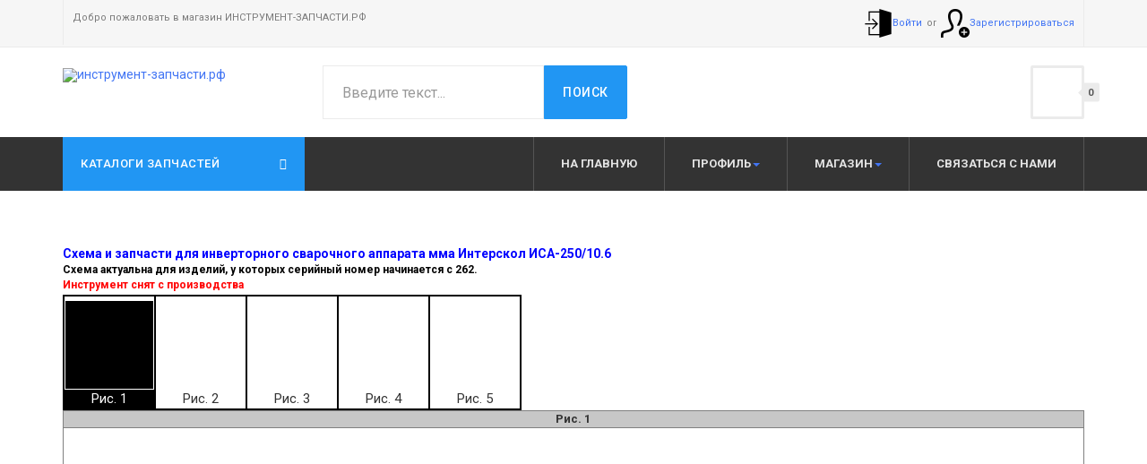

--- FILE ---
content_type: text/html; charset=utf-8
request_url: https://xn----8sbarldf0aiczfmjfegh8f.xn--p1ai/%D0%B7%D0%B0%D0%BF%D1%87%D0%B0%D1%81%D1%82%D0%B8-%D0%B8%D0%BD%D1%82%D0%B5%D1%80%D1%81%D0%BA%D0%BE%D0%BB/%D1%81%D1%80%D0%B5%D0%B4%D1%81%D1%82%D0%B2%D0%B0-%D0%BC%D0%B0%D0%BB%D0%BE%D0%B9-%D0%BC%D0%B5%D1%85%D0%B0%D0%BD%D0%B8%D0%B7%D0%B0%D1%86%D0%B8%D0%B8/%D1%81%D0%B2%D0%B0%D1%80%D0%BE%D1%87%D0%BD%D1%8B%D0%B5-%D0%B8%D0%BD%D0%B2%D0%B5%D1%80%D1%82%D0%BE%D1%80%D0%BD%D1%8B%D0%B5-%D0%B0%D0%BF%D0%BF%D0%B0%D1%80%D0%B0%D1%82%D1%8B/%D0%B8%D1%81%D0%B0-250-10-6-262_04-08-2014
body_size: 28662
content:

<!DOCTYPE html>
<html lang="ru-ru" dir="ltr"
	  class='com_content view-article itemid-1147 j52 j40 mm-hover'>

<head prefix="og: http://ogp.me/ns# fb: http://ogp.me/ns/fb# article: http://ogp.me/ns/article#">
<meta charset="utf-8">
	<meta name="author" content="Дмитрий Кущев">
	<meta name="viewport" content="width=device-width, initial-scale=1.0">
	<meta property="product:category" content="Интерскол">
	<meta name="description" content="Купить запчасти, деталировка, схема разбора для инверторного сварочного аппарата мма ИНТЕРСКОЛ ИСА-250/10.6 (262.*) c 04.08.2014. ">
	<meta name="generator" content="MYOB">
	<title>Запчасти для ИНТЕРСКОЛ ИСА-250/10.6 (262.*) c 04.08.2014. Схема и цены</title>
	<link href="https://xn----8sbarldf0aiczfmjfegh8f.xn--p1ai/поиск-в-схемах?format=opensearch" rel="search" title="OpenSearch инструмент-запчасти.рф" type="application/opensearchdescription+xml">
	<link href="/favicon.ico" rel="icon" type="image/vnd.microsoft.icon">
<link href="/media/vendor/chosen/css/chosen.css?1.8.7" rel="stylesheet" data-asset-name="chosen">
	<link href="/media/vendor/awesomplete/css/awesomplete.css?1.1.7" rel="stylesheet" data-asset-name="awesomplete">
	<link href="/t3-assets/dev/blue/templates.ja_megastore.less.bootstrap.less.css" rel="stylesheet">
	<link href="/components/com_virtuemart/assets/css/jquery.fancybox-1.3.4.css?vmver=6ce37ef9" rel="stylesheet">
	<link href="/plugins/content/partslistvmproductsnapshot/templates/default.css" rel="stylesheet">
	<link href="/plugins/content/partslistvmproductsnapshot/assets/css/styles.css" rel="stylesheet">
	<link href="/t3-assets/dev/blue/plugins.system.t3.base-bs3.less.legacy-grid.less.css" rel="stylesheet">
	<link href="/plugins/system/t3/base-bs3/fonts/font-awesome/css/font-awesome.css" rel="stylesheet">
	<link href="/media/system/css/joomla-fontawesome.css" rel="stylesheet">
	<link href="/t3-assets/dev/blue/plugins.system.t3.base-bs3.less.t3.less.css" rel="stylesheet">
	<link href="/t3-assets/dev/blue/templates.ja_megastore.less.core.less.css" rel="stylesheet">
	<link href="/t3-assets/dev/blue/templates.ja_megastore.less.typography.less.css" rel="stylesheet">
	<link href="/t3-assets/dev/blue/templates.ja_megastore.less.forms.less.css" rel="stylesheet">
	<link href="/t3-assets/dev/blue/templates.ja_megastore.less.navigation.less.css" rel="stylesheet">
	<link href="/t3-assets/dev/blue/templates.ja_megastore.less.navbar.less.css" rel="stylesheet">
	<link href="/t3-assets/dev/blue/templates.ja_megastore.less.modules.less.css" rel="stylesheet">
	<link href="/t3-assets/dev/blue/templates.ja_megastore.less.joomla.less.css" rel="stylesheet">
	<link href="/t3-assets/dev/blue/templates.ja_megastore.less.components.less.css" rel="stylesheet">
	<link href="/t3-assets/dev/blue/templates.ja_megastore.less.style.less.css" rel="stylesheet">
	<link href="/t3-assets/dev/blue/plugins.system.t3.base-bs3.less.legacy_j4.less.css" rel="stylesheet">
	<link href="/t3-assets/dev/blue/templates.ja_megastore.less.themes.blue.template.less.css" rel="stylesheet">
	<link href="/t3-assets/dev/blue/templates.ja_megastore.less.template.less.css" rel="stylesheet">
	<link href="/t3-assets/dev/blue/plugins.system.t3.base-bs3.less.megamenu.less.css" rel="stylesheet">
	<link href="/t3-assets/dev/blue/templates.ja_megastore.less.megamenu.less.css" rel="stylesheet">
	<link href="/t3-assets/dev/blue/plugins.system.t3.base-bs3.less.off-canvas.less.css" rel="stylesheet">
	<link href="/t3-assets/dev/blue/templates.ja_megastore.less.off-canvas.less.css" rel="stylesheet">
	<link href="/templates/ja_megastore/fonts/font-awesome/css/font-awesome.min.css" rel="stylesheet">
	<link href="//fonts.googleapis.com/css?family=Roboto:400,300,700,500" rel="stylesheet">
	<link href="/templates/ja_megastore/js/owl-carousel/owl.carousel.css" rel="stylesheet">
	<link href="/templates/ja_megastore/js/owl-carousel/owl.theme.css" rel="stylesheet">
	<link href="/t3-assets/dev/blue/templates.ja_megastore.less.extras.com_virtuemart.less.css" rel="stylesheet">
	<link href="/templates/ja_megastore/css/custom.css" rel="stylesheet">
	<link href="/t3-assets/dev/blue/templates.ja_megastore.less.layouts.docs.less.css" rel="stylesheet">
	<link href="https://xn----8sbarldf0aiczfmjfegh8f.xn--p1ai/modules/mod_ebstickycookienotice/tmpl/assets/css/cookie.css?v=1593680217" rel="stylesheet">
	<link href="https://xn----8sbarldf0aiczfmjfegh8f.xn--p1ai/modules/mod_ebstickycookienotice/tmpl/assets/css/responsive.css?v=438090689" rel="stylesheet">
	<link href="/modules/mod_sj_flat_menu/assets/css/styles-responsive.css" rel="stylesheet">
	<link href="/modules/mod_sj_flat_menu/assets/css/styles.css" rel="stylesheet">
	<link href="/components/com_virtuemart/assets/css/vm-bs5-common.css?vmver=6ce37ef9" rel="stylesheet">
<script src="/media/vendor/jquery/js/jquery.js?3.7.1" data-asset-name="jquery"></script>
	<script src="/media/legacy/js/jquery-noconflict.js?504da4" data-asset-name="jquery-noconflict" data-asset-dependencies="jquery"></script>
	<script src="/media/vendor/chosen/js/chosen.jquery.js?1.8.7" data-asset-name="chosen" data-asset-dependencies="jquery"></script>
	<script src="/media/legacy/js/joomla-chosen.js?1ae7f6" data-asset-name="joomla-chosen" data-asset-dependencies="chosen"></script>
	<script type="application/json" class="joomla-script-options new">{
    "joomla.jtext": {
        "MOD_FINDER_SEARCH_VALUE": "Введите текст..."
    },
    "finder-search": {
        "url": "/component/finder/?task=suggestions.suggest&amp;format=json&amp;tmpl=component&amp;Itemid=101"
    },
    "system.paths": {
        "root": "",
        "rootFull": "https://xn----8sbarldf0aiczfmjfegh8f.xn--p1ai/",
        "base": "",
        "baseFull": "https://xn----8sbarldf0aiczfmjfegh8f.xn--p1ai/"
    },
    "csrf.token": "e417e317afcbea127090369e3964b4df"
}</script>
	<script src="/media/system/js/core.js?2cb912" data-asset-name="core"></script>
	<script src="/media/vendor/bootstrap/js/popover.js?5.3.3" type="module" data-asset-name="bootstrap.popover" data-asset-dependencies="core"></script>
	<script src="/media/vendor/awesomplete/js/awesomplete.js?1.1.7" defer data-asset-name="awesomplete"></script>
	<script src="/media/com_finder/js/finder.js?5729ed" type="module" data-asset-name="com_finder.finder" data-asset-dependencies="core"></script>
	<script src="/plugins/content/partslistvmproductsnapshot/assets/js/scripts.js" defer></script>
	<script src="/plugins/system/t3/base-bs3/bootstrap/js/bootstrap.js"></script>
	<script src="/plugins/system/t3/base-bs3/js/jquery.tap.min.js"></script>
	<script src="/plugins/system/t3/base-bs3/js/off-canvas.js"></script>
	<script src="/plugins/system/t3/base-bs3/js/script.js"></script>
	<script src="/plugins/system/t3/base-bs3/js/menu.js"></script>
	<script src="/templates/ja_megastore/js/owl-carousel/owl.carousel.js"></script>
	<script src="/templates/ja_megastore/js/bxslider-4/jquery.bxslider.min.js"></script>
	<script src="/templates/ja_megastore/js/isotope/isotope.pkgd.min.js"></script>
	<script src="/templates/ja_megastore/js/imagesloaded.pkgd.min.js"></script>
	<script src="/templates/ja_megastore/js/script.js"></script>
	<script src="/templates/ja_megastore/js/mymask.js"></script>
	<script src="https://xn----8sbarldf0aiczfmjfegh8f.xn--p1ai/modules/mod_ebstickycookienotice/tmpl/assets/js/cookie_script.js?v=228070634"></script>
	<script src="/components/com_virtuemart/assets/js/jquery-ui.min.js?vmver=1.13.2"></script>
	<script src="/components/com_virtuemart/assets/js/jquery.ui.autocomplete.html.js"></script>
	<script src="/components/com_virtuemart/assets/js/jquery.noconflict.js" async></script>
	<script src="/components/com_virtuemart/assets/js/vmsite.js?vmver=6ce37ef9"></script>
	<script src="/components/com_virtuemart/assets/js/fancybox/jquery.fancybox-1.3.4.2.pack.js?vmver=1.3.4.2"></script>
	<script src="/components/com_virtuemart/assets/js/vmprices.js?vmver=6ce37ef9"></script>
	<script src="/modules/mod_virtuemart_cart/assets/js/update_cart.js?vmver=6ce37ef9"></script>
	<script src="/plugins/system/maskedphone/assets/js/jquery.maskedinput.js"></script>
	<script>
		jQuery(document).ready(function (){
			jQuery('.advancedSelect').jchosen({
    "disable_search_threshold": 10,
    "search_contains": true,
    "allow_single_deselect": true,
    "placeholder_text_multiple": "\u0412\u044b\u0431\u0435\u0440\u0438\u0442\u0435 \u043e\u0434\u043d\u043e \u0438\u043b\u0438 \u043d\u0435\u0441\u043a\u043e\u043b\u044c\u043a\u043e \u0437\u043d\u0430\u0447\u0435\u043d\u0438\u0439",
    "placeholder_text_single": "\u0412\u044b\u0431\u0435\u0440\u0438\u0442\u0435 \u0437\u043d\u0430\u0447\u0435\u043d\u0438\u0435",
    "no_results_text": "\u041d\u0438\u0447\u0435\u0433\u043e \u043d\u0435 \u043d\u0430\u0439\u0434\u0435\u043d\u043e."
});
		});
	</script>
	<script type="application/ld+json">{
    "@context": "https://schema.org",
    "@graph": [
        {
            "@type": "Organization",
            "@id": "https://xn----8sbarldf0aiczfmjfegh8f.xn--p1ai/#/schema/Organization/base",
            "name": "инструмент-запчасти.рф",
            "url": "https://xn----8sbarldf0aiczfmjfegh8f.xn--p1ai/"
        },
        {
            "@type": "WebSite",
            "@id": "https://xn----8sbarldf0aiczfmjfegh8f.xn--p1ai/#/schema/WebSite/base",
            "url": "https://xn----8sbarldf0aiczfmjfegh8f.xn--p1ai/",
            "name": "инструмент-запчасти.рф",
            "publisher": {
                "@id": "https://xn----8sbarldf0aiczfmjfegh8f.xn--p1ai/#/schema/Organization/base"
            },
            "potentialAction": {
                "@type": "SearchAction",
                "target": "https://xn----8sbarldf0aiczfmjfegh8f.xn--p1ai/поиск-в-схемах?q={search_term_string}",
                "query-input": "required name=search_term_string"
            }
        },
        {
            "@type": "WebPage",
            "@id": "https://xn----8sbarldf0aiczfmjfegh8f.xn--p1ai/#/schema/WebPage/base",
            "url": "https://xn----8sbarldf0aiczfmjfegh8f.xn--p1ai/%D0%B7%D0%B0%D0%BF%D1%87%D0%B0%D1%81%D1%82%D0%B8-%D0%B8%D0%BD%D1%82%D0%B5%D1%80%D1%81%D0%BA%D0%BE%D0%BB/%D1%81%D1%80%D0%B5%D0%B4%D1%81%D1%82%D0%B2%D0%B0-%D0%BC%D0%B0%D0%BB%D0%BE%D0%B9-%D0%BC%D0%B5%D1%85%D0%B0%D0%BD%D0%B8%D0%B7%D0%B0%D1%86%D0%B8%D0%B8/%D1%81%D0%B2%D0%B0%D1%80%D0%BE%D1%87%D0%BD%D1%8B%D0%B5-%D0%B8%D0%BD%D0%B2%D0%B5%D1%80%D1%82%D0%BE%D1%80%D0%BD%D1%8B%D0%B5-%D0%B0%D0%BF%D0%BF%D0%B0%D1%80%D0%B0%D1%82%D1%8B/%D0%B8%D1%81%D0%B0-250-10-6-262_04-08-2014",
            "name": "Запчасти для ИНТЕРСКОЛ ИСА-250/10.6 (262.*) c 04.08.2014. Схема и цены",
            "description": "Купить запчасти, деталировка, схема разбора для инверторного сварочного аппарата мма ИНТЕРСКОЛ ИСА-250/10.6 (262.*) c 04.08.2014. ",
            "isPartOf": {
                "@id": "https://xn----8sbarldf0aiczfmjfegh8f.xn--p1ai/#/schema/WebSite/base"
            },
            "about": {
                "@id": "https://xn----8sbarldf0aiczfmjfegh8f.xn--p1ai/#/schema/Organization/base"
            },
            "inLanguage": "ru-RU"
        },
        {
            "@type": "Article",
            "@id": "https://xn----8sbarldf0aiczfmjfegh8f.xn--p1ai/#/schema/com_content/article/4595",
            "name": "ИСА-250/10.6 (262.*) c 04.08.2014",
            "headline": "ИСА-250/10.6 (262.*) c 04.08.2014",
            "inLanguage": "ru-RU",
            "isPartOf": {
                "@id": "https://xn----8sbarldf0aiczfmjfegh8f.xn--p1ai/#/schema/WebPage/base"
            }
        }
    ]
}</script>
	<script>//<![CDATA[ 
if (typeof Virtuemart === "undefined"){
	var Virtuemart = {};}
var vmSiteurl = 'https://xn----8sbarldf0aiczfmjfegh8f.xn--p1ai/' ;
Virtuemart.vmSiteurl = vmSiteurl;
var vmLang = '&lang=ru';
Virtuemart.vmLang = vmLang; 
var vmLangTag = 'ru';
Virtuemart.vmLangTag = vmLangTag;
var Itemid = "";
Virtuemart.addtocart_popup = "1" ; 
var vmCartError = Virtuemart.vmCartError = "COM_VIRTUEMART_MINICART_ERROR_JS";
var usefancy = true; //]]>
</script>
	<script>		 			jQuery( document ).ready(function($) {			    //чтобы курсор всегда был в начале строки
$("#phone_1_field").click(function(){
		$(this).setCursorPosition(2);
	}).mask("+79999999999");

	$.fn.setCursorPosition = function(pos) {
	  if ($(this).get(0).setSelectionRange) {
		$(this).get(0).setSelectionRange(pos, pos);
	  } else if ($(this).get(0).createTextRange) {
		var range = $(this).get(0).createTextRange();
		range.collapse(true);
		range.moveEnd('character', pos);
		range.moveStart('character', pos);
		range.select();
	  }
	};

 jQuery("#cart_phone_1_field").val( jQuery('#phone_1_field').val());

$('#phone_1_field').on('input keyup keydown change blur', function(){   
setTimeout(function tick() {
      jQuery("#cart_phone_1_field").val($('#phone_1_field').val());
    console.log($('#phone_1_field').val());
},100);
});
 
$('#last_name_field').on('input keyup keydown change blur', function(){ 
  $(this).val($(this).val().replace(/[^а-яА-ЯïÏilёЁ\-]/g, ""));
  $(this).val(capitalizer($(this).val().toLowerCase()));
});
$('#first_name_field').on('input keyup keydown change blur', function(){ 
  $(this).val($(this).val().replace(/[^а-яА-ЯïÏilёЁ\-]/g, ""));
  $(this).val(capitalizer($(this).val().toLowerCase()));
});
$('#middle_name_field').on('input keyup keydown change blur', function(){ 
  $(this).val($(this).val().replace(/[^а-яА-ЯïÏilёЁ\-]/g, ""));
  $(this).val(capitalizer($(this).val().toLowerCase()));
});

function capitalizer(string) {
  return string.split(/\s/).map(function(item){
    return (item.charAt(0).toUpperCase() + item.slice(1))
  }).join(' ')
}
$("#zip_field").click(function(){
		$(this).setCursorPosition(0);
	}).mask("999999");
			});            </script>
	<!-- Yandex.Metrika counter -->
<script type="text/javascript" >
   (function(m,e,t,r,i,k,a){m[i]=m[i]||function(){(m[i].a=m[i].a||[]).push(arguments)};
   m[i].l=1*new Date();
   for (var j = 0; j < document.scripts.length; j++) {if (document.scripts[j].src === r) { return; }}
   k=e.createElement(t),a=e.getElementsByTagName(t)[0],k.async=1,k.src=r,a.parentNode.insertBefore(k,a)})
   (window, document, "script", "https://mc.yandex.ru/metrika/tag.js", "ym");

   ym(76197553, "init", {
        clickmap:true,
        trackLinks:true,
        accurateTrackBounce:true
   });
</script>
<noscript><div><img src="https://mc.yandex.ru/watch/76197553" style="position:absolute; left:-9999px;" alt="" /></div></noscript>
<!-- /Yandex.Metrika counter -->
	<meta property="og:type" content="article">
	<meta property="og:title" content="Запчасти для ИНТЕРСКОЛ ИСА-250/10.6 (262.*) c 04.08.2014. Схема и цены">
	<meta property="og:url" content="https://xn----8sbarldf0aiczfmjfegh8f.xn--p1ai/%D0%B7%D0%B0%D0%BF%D1%87%D0%B0%D1%81%D1%82%D0%B8-%D0%B8%D0%BD%D1%82%D0%B5%D1%80%D1%81%D0%BA%D0%BE%D0%BB/%D1%81%D1%80%D0%B5%D0%B4%D1%81%D1%82%D0%B2%D0%B0-%D0%BC%D0%B0%D0%BB%D0%BE%D0%B9-%D0%BC%D0%B5%D1%85%D0%B0%D0%BD%D0%B8%D0%B7%D0%B0%D1%86%D0%B8%D0%B8/%D1%81%D0%B2%D0%B0%D1%80%D0%BE%D1%87%D0%BD%D1%8B%D0%B5-%D0%B8%D0%BD%D0%B2%D0%B5%D1%80%D1%82%D0%BE%D1%80%D0%BD%D1%8B%D0%B5-%D0%B0%D0%BF%D0%BF%D0%B0%D1%80%D0%B0%D1%82%D1%8B/%D0%B8%D1%81%D0%B0-250-10-6-262_04-08-2014">
	<meta property="og:site_name" content="инструмент-запчасти.рф">
	<meta property="og:description" content="Купить запчасти, деталировка, схема разбора для инверторного сварочного аппарата мма ИНТЕРСКОЛ ИСА-250/10.6 (262.*) c 04.08.2014. ">
	<meta property="og:image" content="https://xn----8sbarldf0aiczfmjfegh8f.xn--p1ai/cache/ThumbsGallery/pagesize_isa-250.10.6.262_04.08.2014_1.jpg">
	<meta property="og:image:width" content="714">
	<meta property="og:image:height" content="698">
	<meta property="og:image:type" content="image/jpeg">

	
<!-- META FOR IOS & HANDHELD -->
	<meta name="viewport" content="width=device-width, initial-scale=1.0, maximum-scale=1.0, user-scalable=no"/>
	<style type="text/stylesheet">
		@-webkit-viewport   { width: device-width; }
		@-moz-viewport      { width: device-width; }
		@-ms-viewport       { width: device-width; }
		@-o-viewport        { width: device-width; }
		@viewport           { width: device-width; }
	</style>
	<script type="text/javascript">
		//<![CDATA[
		if (navigator.userAgent.match(/IEMobile\/10\.0/)) {
			var msViewportStyle = document.createElement("style");
			msViewportStyle.appendChild(
				document.createTextNode("@-ms-viewport{width:auto!important}")
			);
			document.getElementsByTagName("head")[0].appendChild(msViewportStyle);
		}
		//]]>
	</script>
<meta name="HandheldFriendly" content="true"/>
<meta name="mobile-web-app-capable" content="yes"/>
<!-- //META FOR IOS & HANDHELD -->




<!-- Le HTML5 shim and media query for IE8 support -->
<!--[if lt IE 9]>
<script src="//html5shim.googlecode.com/svn/trunk/html5.js"></script>
<script type="text/javascript" src="/plugins/system/t3/base-bs3/js/respond.min.js"></script>
<![endif]-->

<!-- You can add Google Analytics here or use T3 Injection feature -->
<link rel="canonical" href="https://xn----8sbarldf0aiczfmjfegh8f.xn--p1ai/%D0%B7%D0%B0%D0%BF%D1%87%D0%B0%D1%81%D1%82%D0%B8-%D0%B8%D0%BD%D1%82%D0%B5%D1%80%D1%81%D0%BA%D0%BE%D0%BB/%D1%81%D1%80%D0%B5%D0%B4%D1%81%D1%82%D0%B2%D0%B0-%D0%BC%D0%B0%D0%BB%D0%BE%D0%B9-%D0%BC%D0%B5%D1%85%D0%B0%D0%BD%D0%B8%D0%B7%D0%B0%D1%86%D0%B8%D0%B8/%D1%81%D0%B2%D0%B0%D1%80%D0%BE%D1%87%D0%BD%D1%8B%D0%B5-%D0%B8%D0%BD%D0%B2%D0%B5%D1%80%D1%82%D0%BE%D1%80%D0%BD%D1%8B%D0%B5-%D0%B0%D0%BF%D0%BF%D0%B0%D1%80%D0%B0%D1%82%D1%8B/%D0%B8%D1%81%D0%B0-250-10-6-262_04-08-2014" />
</head>


<body>

<div class="t3-wrapper"> <!-- Need this wrapper for off-canvas menu. Remove if you don't use of-canvas -->
	

<!-- TOPBAR -->
<div class="wrap t3-topbar ">
	<div class="container">
		<div class="row">
							<div class="col-sm-4 hidden-xs">
					<div class="topbar-left">
						
<div id="mod-custom87" class="mod-custom custom">
    <p>Добро пожаловать в магазин ИНСТРУМЕНТ-ЗАПЧАСТИ.РФ </p></div>

					</div>
				</div>
			
			<div class="col-sm-8">
									<div class="topbar-right text-right">
						<ul class="nav nav-pills nav-stacked menu">
<li class="item-2127"><a href="/вход" class=""><img src="/images/stories/virtuemart/vendor/iconmonstr-door-5-32.png" alt="Войти" width="32" height="32" loading="lazy"><span class="image-title">Войти</span> </a></li><li class="item-122"><a href="/регистрация" class="  create-an-account" title="Зарегистрироваться"><img src="/images/stories/virtuemart/vendor/iconmonstr-user-9-32.png" alt="Зарегистрироваться" width="32" height="32" loading="lazy"><span class="image-title">Зарегистрироваться</span></a></li></ul>


						
					</div>
							</div>
		</div>
	</div>
</div>
<!-- //TOPBAR -->



  
<!-- HEADER -->
<header id="t3-header" class="container t3-header">
	<div class="row">

		<!-- LOGO -->
		<div class="col-xs-12 col-sm-4 col-md-3 logo">
			<div class="logo-image">
				<a href="/" title="инструмент-запчасти.рф">
											<img class="logo-img" src="/images/logo-iz.png#joomlaImage://local-images/logo-iz.png?width=250&height=100" alt="инструмент-запчасти.рф" />
															<span>инструмент-запчасти.рф</span>
				</a>
				<small class="site-slogan"></small>
			</div>
		</div>
		<!-- //LOGO -->

					<div class="col-xs-12 col-sm-8 col-md-9">
									<!-- HEAD SEARCH -->
					<div class="head-search pull-left ">
							<div class="search">
		<form class="mod-finder js-finder-searchform form-search" action="/поиск-в-схемах" method="get" role="search">
			<label for="mod-finder-searchword201" class="finder">Поиск</label><div class="mod-finder__search input-group"><input type="text" name="q" id="mod-finder-searchword201" class="js-finder-search-query form-control" value="" placeholder="Введите текст..."><button class="btn btn-primary" type="submit"><span class="icon-search icon-white" aria-hidden="true"></span> Поиск</button></div>
											</form>
	</div>

					</div>
					<!-- //HEAD SEARCH -->
				
									<!-- TOPCART -->
					<div class="top-cart pull-right">
						
<!-- Virtuemart 2 Ajax Card -->
<div class="head-cart pull-right">
	<button aria-expanded="false" data-toggle="dropdown" class="btn btn-default dropdown-toggle " type="button" id="head-cart-dropdown">
    <span class="total-product">0</span>
    <!-- <span class="total-product-txt">Корзина пуста</span> -->
  </button>
	<div aria-labelledby="head-cart-dropdown" role="menu" class="dropdown-menu">
		<div class="vmCartModule " id="vmCartModule">
					<div id="hiddencontainer" style=" display: none; ">
				<div class="vmcontainer">
					<div class="product_row">
						<span class="quantity"></span>&nbsp;x&nbsp;<span class="product_name"></span>

											<div class="subtotal_with_tax" style="float: right;"></div>
										<div class="customProductData"></div><br>
					</div>
				</div>
			</div>
			<div class="vm_cart_products">
				<div class="vmcontainer">

									</div>
			</div>
			
			<div class="total-container">
				<div class="total" style="float: right;">
									</div>

				<div class="total_products">Корзина пуста</div>
				<div class="show_cart">
									</div>
				<div style="clear:both;"></div>
					<div class="payments-signin-button" ></div>
				<noscript>
				Пожалуйста, подождите				</noscript>
			</div>
		</div>
	</div>
</div>

<script type="text/javascript">
if (typeof Virtuemart === "undefined")
	Virtuemart = {};

jQuery(function($) {
	Virtuemart.customUpdateVirtueMartCartModule = function(el, options){
		var base 	= this;
		var $this	= jQuery(this);
		base.$el 	= jQuery(".vmCartModule");

		base.options 	= jQuery.extend({}, Virtuemart.customUpdateVirtueMartCartModule.defaults, options);
			
		base.init = function(){
			jQuery.ajaxSetup({ cache: false })
			jQuery.getJSON(window.vmSiteurl + "index.php?option=com_virtuemart&nosef=1&view=cart&task=viewJS&format=json" + window.vmLang,
				function (datas, textStatus) {
					base.$el.each(function( index ,  module ) {
						if (datas.totalProduct > 0) {
							jQuery(module).find(".vm_cart_products").html("");
							jQuery.each(datas.products, function (key, val) {
								jQuery(module).find("#hiddencontainer .vmcontainer .product_row").clone().appendTo( jQuery(module).find(".vm_cart_products") );
								jQuery.each(val, function (key, val) {
									jQuery(module).find(".vm_cart_products ." + key).last().html(val);
								});
							});
						}
						if (jQuery('.alert-cart-empty').lenght) {
							jQuery('.alert-cart-empty').remove();
						}
						jQuery(".total-product").html(datas.totalProduct);
						jQuery(".total-product-txt").html(datas.totalProductTxt);
						jQuery(module).find(".show_cart").html(datas.cart_show);
						jQuery(module).find(".total_products").html(datas.totalProductTxt);
						jQuery(module).find(".total").html(datas.billTotal);
						jQuery("#head-cart-dropdown").addClass('has-product');
						jQuery(module).find(".total-product").html(datas.totalProduct);
						jQuery(module).find(".total-product-txt").html(datas.totalProductTxt);
					});
				}
			);			
		};
		base.init();
	};
	// Definition Of Defaults
	Virtuemart.customUpdateVirtueMartCartModule.defaults = {
		name1: 'value1'
	};

});
jQuery(document).ready(function( $ ) {
	jQuery(document).off("updateVirtueMartCartModule","body",Virtuemart.customUpdateVirtueMartCartModule);
	jQuery(document).on("updateVirtueMartCartModule","body",Virtuemart.customUpdateVirtueMartCartModule);
});
</script><script   id="ready.vmprices-js" type="text/javascript" >//<![CDATA[ 
jQuery(document).ready(function($) {

		Virtuemart.product($("form.product"));
}); //]]>
</script>
					</div>
					<!-- //TOPCART -->
							</div>
		
	</div>
</header>
<!-- //HEADER -->


  
<!-- MAIN NAVIGATION -->
<nav id="t3-mainnav" class="wrap navbar navbar-default t3-mainnav">
	<div class="container">
		<div class="row">
			
							<div class="col-md-3 hidden-sm hidden-xs">
					<!-- NAVBAR CATEGORY -->
					<div class="wrap t3-navbar-category  category-dropdown">
							<div class="t3-module module  " id="Mod184"><div class="module-inner"><h3 class="module-title " ><span>Каталоги запчастей</span></h3><div class="module-ct">
    <div class="pretext"></div>

			<!--[if lt IE 9]><ul class="sj-flat-menu accordion-menu  lt-ie9 " id="sj_flat_menu_18824710421769378062"><![endif]-->
			<!--[if IE 9]><ul class="sj-flat-menu accordion-menu " id="sj_flat_menu_18824710421769378062"><![endif]-->
			<!--[if gt IE 9]><!--><ul class="sj-flat-menu accordion-menu " id="sj_flat_menu_18824710421769378062"><!--<![endif]-->
            <li ><div class='fm-item '><div class='fm-button' ><img class='fm-icon' title='Запчасти Интерскол' alt='Запчасти Интерскол' src='https://xn----8sbarldf0aiczfmjfegh8f.xn--p1ai/modules/mod_sj_flat_menu/assets/images/icon_active.png'/></div><div class='fm-link' ><a  href='#'>Запчасти Интерскол</a></div></div><div class='fm-container'><ul><li ><div class='fm-item '><div class='fm-button' ></div><div class='fm-link' ><a  href='/запчасти-интерскол/прайс-лист-запчастей-интерскол'>Прайс-лист ЗИП</a></div></div></li><li ><div class='fm-item '><div class='fm-button' ><img class='fm-icon' title='Аксессуары' alt='Аксессуары' src='https://xn----8sbarldf0aiczfmjfegh8f.xn--p1ai/modules/mod_sj_flat_menu/assets/images/icon_active.png'/></div><div class='fm-link' ><a  href='#'>Аксессуары</a></div></div><div class='fm-container'><ul><li ><div class='fm-item '><div class='fm-button' ></div><div class='fm-link' ><a  href='/запчасти-интерскол/аксессуары/маски-сварочные_'>Маски сварочные</a></div></div></li><li ><div class='fm-item '><div class='fm-button' ></div><div class='fm-link' ><a  href='/запчасти-интерскол/аксессуары/фонари-аккумуляторные_'>Фонари аккумуляторные</a></div></div></li></ul></div></li><li ><div class='fm-item '><div class='fm-button' ><img class='fm-icon' title='Бетонообработка и отделка' alt='Бетонообработка и отделка' src='https://xn----8sbarldf0aiczfmjfegh8f.xn--p1ai/modules/mod_sj_flat_menu/assets/images/icon_active.png'/></div><div class='fm-link' ><a  href='#'>Бетонообработка и отделка</a></div></div><div class='fm-container'><ul><li ><div class='fm-item '><div class='fm-button' ></div><div class='fm-link' ><a  href='/запчасти-интерскол/бетонообработка-и-отделка/машины-для-шлифовки-стен_'>Машины для шлифовки стен</a></div></div></li><li ><div class='fm-item '><div class='fm-button' ></div><div class='fm-link' ><a  href='/запчасти-интерскол/бетонообработка-и-отделка/миксеры_'>Миксеры</a></div></div></li><li ><div class='fm-item '><div class='fm-button' ></div><div class='fm-link' ><a  href='/запчасти-интерскол/бетонообработка-и-отделка/отбойные-молотки_'>Отбойные молотки</a></div></div></li><li ><div class='fm-item '><div class='fm-button' ></div><div class='fm-link' ><a  href='/запчасти-интерскол/бетонообработка-и-отделка/перфораторы_'>Перфораторы</a></div></div></li><li ><div class='fm-item '><div class='fm-button' ></div><div class='fm-link' ><a  href='/запчасти-интерскол/бетонообработка-и-отделка/перфораторы-аккумуляторные_'>Перфораторы аккумуляторные</a></div></div></li><li ><div class='fm-item '><div class='fm-button' ></div><div class='fm-link' ><a  href='/запчасти-интерскол/бетонообработка-и-отделка/штроборезы,-пилы-дисковые-алмазные_'>Штроборезы, пилы дисковые алмазные</a></div></div></li></ul></div></li><li ><div class='fm-item '><div class='fm-button' ><img class='fm-icon' title='Деревообработка' alt='Деревообработка' src='https://xn----8sbarldf0aiczfmjfegh8f.xn--p1ai/modules/mod_sj_flat_menu/assets/images/icon_active.png'/></div><div class='fm-link' ><a  href='#'>Деревообработка</a></div></div><div class='fm-container'><ul><li ><div class='fm-item '><div class='fm-button' ></div><div class='fm-link' ><a  href='/запчасти-интерскол/деревообработка/пилы-дисковые_'>Пилы дисковые</a></div></div></li><li ><div class='fm-item '><div class='fm-button' ></div><div class='fm-link' ><a  href='/запчасти-интерскол/деревообработка/пилы-дисковые-аккумуляторные_'>Пилы дисковые аккумуляторные</a></div></div></li><li ><div class='fm-item '><div class='fm-button' ></div><div class='fm-link' ><a  href='/запчасти-интерскол/деревообработка/пилы-погружные_'>Пилы погружные</a></div></div></li><li ><div class='fm-item '><div class='fm-button' ></div><div class='fm-link' ><a  href='/запчасти-интерскол/деревообработка/пилы-торцовочные_'>Пилы торцовочные</a></div></div></li><li ><div class='fm-item '><div class='fm-button' ></div><div class='fm-link' ><a  href='/запчасти-интерскол/деревообработка/рубанки_'>Рубанки</a></div></div></li><li ><div class='fm-item '><div class='fm-button' ></div><div class='fm-link' ><a  href='/запчасти-интерскол/деревообработка/рубанки-аккумуляторные_'>Рубанки аккумуляторные</a></div></div></li><li ><div class='fm-item '><div class='fm-button' ></div><div class='fm-link' ><a  href='/запчасти-интерскол/деревообработка/станки_'>Станки</a></div></div></li><li ><div class='fm-item '><div class='fm-button' ></div><div class='fm-link' ><a  href='/запчасти-интерскол/деревообработка/фрезеры_'>Фрезеры</a></div></div></li><li ><div class='fm-item '><div class='fm-button' ></div><div class='fm-link' ><a  href='/запчасти-интерскол/деревообработка/фрезеры-аккумуляторные_'>Фрезеры аккумуляторные</a></div></div></li></ul></div></li><li ><div class='fm-item '><div class='fm-button' ><img class='fm-icon' title='Общестроительный инструмент' alt='Общестроительный инструмент' src='https://xn----8sbarldf0aiczfmjfegh8f.xn--p1ai/modules/mod_sj_flat_menu/assets/images/icon_active.png'/></div><div class='fm-link' ><a  href='#'>Общестроительный инструмент</a></div></div><div class='fm-container'><ul><li ><div class='fm-item '><div class='fm-button' ></div><div class='fm-link' ><a  href='/запчасти-интерскол/общестроительный-инструмент/гайковерты-аккумуляторные_'>Гайковерты аккумуляторные</a></div></div></li><li ><div class='fm-item '><div class='fm-button' ></div><div class='fm-link' ><a  href='/запчасти-интерскол/общестроительный-инструмент/дрели_'>Дрели</a></div></div></li><li ><div class='fm-item '><div class='fm-button' ></div><div class='fm-link' ><a  href='/запчасти-интерскол/общестроительный-инструмент/дрели,-шуруповерты-аккумуляторные_'>Дрели, шуруповерты аккумуляторные</a></div></div></li><li ><div class='fm-item '><div class='fm-button' ></div><div class='fm-link' ><a  href='/запчасти-интерскол/общестроительный-инструмент/заклепочные-пистолеты-аккумуляторные_'>Заклепочные пистолеты аккумуляторные</a></div></div></li><li ><div class='fm-item '><div class='fm-button' ></div><div class='fm-link' ><a  href='/запчасти-интерскол/общестроительный-инструмент/заточные-машины_'>Заточные машины</a></div></div></li><li ><div class='fm-item '><div class='fm-button' ></div><div class='fm-link' ><a  href='/запчасти-интерскол/общестроительный-инструмент/лобзики_'>Лобзики</a></div></div></li><li ><div class='fm-item '><div class='fm-button' ></div><div class='fm-link' ><a  href='/запчасти-интерскол/общестроительный-инструмент/лобзики-аккумуляторные_'>Лобзики аккумуляторные</a></div></div></li><li ><div class='fm-item '><div class='fm-button' ></div><div class='fm-link' ><a  href='/запчасти-интерскол/общестроительный-инструмент/машины-вязальные-аккумуляторные_'>Машины вязальные аккумуляторные</a></div></div></li><li ><div class='fm-item '><div class='fm-button' ></div><div class='fm-link' ><a  href='/запчасти-интерскол/общестроительный-инструмент/мультимакс_'>МультиМАКС</a></div></div></li><li ><div class='fm-item '><div class='fm-button' ></div><div class='fm-link' ><a  href='/запчасти-интерскол/общестроительный-инструмент/ножницы-электрические_'>Ножницы электрические</a></div></div></li><li ><div class='fm-item '><div class='fm-button' ></div><div class='fm-link' ><a  href='/запчасти-интерскол/общестроительный-инструмент/отвертки-аккумуляторные_'>Отвертки аккумуляторные</a></div></div></li><li ><div class='fm-item '><div class='fm-button' ></div><div class='fm-link' ><a  href='/запчасти-интерскол/общестроительный-инструмент/пилы-ножовочные_'>Пилы ножовочные</a></div></div></li><li ><div class='fm-item '><div class='fm-button' ></div><div class='fm-link' ><a  href='/запчасти-интерскол/общестроительный-инструмент/пистолеты-для-герметика-аккумуляторные_'>Пистолеты для герметика аккумуляторные</a></div></div></li><li ><div class='fm-item '><div class='fm-button' ></div><div class='fm-link' ><a  href='/запчасти-интерскол/общестроительный-инструмент/полировальные-машины_'>Полировальные машины</a></div></div></li><li ><div class='fm-item '><div class='fm-button' ></div><div class='fm-link' ><a  href='/запчасти-интерскол/общестроительный-инструмент/полировальные-машины-аккумуляторные_'>Полировальные машины аккумуляторные</a></div></div></li><li ><div class='fm-item '><div class='fm-button' ></div><div class='fm-link' ><a  href='/запчасти-интерскол/общестроительный-инструмент/пылесосы_'>Пылесосы</a></div></div></li><li ><div class='fm-item '><div class='fm-button' ></div><div class='fm-link' ><a  href='/запчасти-интерскол/общестроительный-инструмент/угловые-шлифмашины_'>Угловые шлифмашины</a></div></div></li><li ><div class='fm-item '><div class='fm-button' ></div><div class='fm-link' ><a  href='/запчасти-интерскол/общестроительный-инструмент/угловые-шлифмашины-аккумуляторные_'>Угловые шлифмашины аккумуляторные</a></div></div></li><li ><div class='fm-item '><div class='fm-button' ></div><div class='fm-link' ><a  href='/запчасти-интерскол/общестроительный-инструмент/фены_'>Фены</a></div></div></li><li ><div class='fm-item '><div class='fm-button' ></div><div class='fm-link' ><a  href='/запчасти-интерскол/общестроительный-инструмент/шлифовальные-машины_'>Шлифовальные машины</a></div></div></li><li ><div class='fm-item '><div class='fm-button' ></div><div class='fm-link' ><a  href='/запчасти-интерскол/общестроительный-инструмент/шлифовальные-машины-аккумуляторные_'>Шлифовальные машины аккумуляторные</a></div></div></li><li ><div class='fm-item '><div class='fm-button' ></div><div class='fm-link' ><a  href='/запчасти-интерскол/общестроительный-инструмент/шуруповерты_'>Шуруповерты</a></div></div></li></ul></div></li><li ><div class='fm-item '><div class='fm-button' ><img class='fm-icon' title='Садовая техника' alt='Садовая техника' src='https://xn----8sbarldf0aiczfmjfegh8f.xn--p1ai/modules/mod_sj_flat_menu/assets/images/icon_active.png'/></div><div class='fm-link' ><a  href='#'>Садовая техника</a></div></div><div class='fm-container'><ul><li ><div class='fm-item '><div class='fm-button' ></div><div class='fm-link' ><a  href='/запчасти-интерскол/садовая-техника/воздуходувки-аккумуляторные_'>Воздуходувки аккумуляторные</a></div></div></li><li ><div class='fm-item '><div class='fm-button' ></div><div class='fm-link' ><a  href='/запчасти-интерскол/садовая-техника/газонокосилки_'>Газонокосилки</a></div></div></li><li ><div class='fm-item '><div class='fm-button' ></div><div class='fm-link' ><a  href='/запчасти-интерскол/садовая-техника/газонокосилки-аккумуляторные_'>Газонокосилки аккумуляторные</a></div></div></li><li ><div class='fm-item '><div class='fm-button' ></div><div class='fm-link' ><a  href='/запчасти-интерскол/садовая-техника/газонокосилки-бензиновые_'>Газонокосилки бензиновые</a></div></div></li><li ><div class='fm-item '><div class='fm-button' ></div><div class='fm-link' ><a  href='/запчасти-интерскол/садовая-техника/мойки_'>Мойки</a></div></div></li><li ><div class='fm-item '><div class='fm-button' ></div><div class='fm-link' ><a  href='/запчасти-интерскол/садовая-техника/мойки-аккумуляторные_'>Мойки аккумуляторные</a></div></div></li><li ><div class='fm-item '><div class='fm-button' ></div><div class='fm-link' ><a  href='/запчасти-интерскол/садовая-техника/мотоблоки_'>Мотоблоки</a></div></div></li><li ><div class='fm-item '><div class='fm-button' ></div><div class='fm-link' ><a  href='/запчасти-интерскол/садовая-техника/мотокосы,-триммеры'> Мотокосы, триммеры</a></div></div></li><li ><div class='fm-item '><div class='fm-button' ></div><div class='fm-link' ><a  href='/запчасти-интерскол/садовая-техника/мотокосы,-триммеры-аккумуляторные_'>Мотокосы, триммеры аккумуляторные</a></div></div></li><li ><div class='fm-item '><div class='fm-button' ></div><div class='fm-link' ><a  href='/запчасти-интерскол/садовая-техника/мотокосы,-триммеры-бензиновые_'>Мотокосы, триммеры бензиновые</a></div></div></li><li ><div class='fm-item '><div class='fm-button' ></div><div class='fm-link' ><a  href='/запчасти-интерскол/садовая-техника/снегоуборочные-машины_'> Снегоуборочные машины</a></div></div></li><li ><div class='fm-item '><div class='fm-button' ></div><div class='fm-link' ><a  href='/запчасти-интерскол/садовая-техника/цепные-пилы_'>Цепные пилы</a></div></div></li><li ><div class='fm-item '><div class='fm-button' ></div><div class='fm-link' ><a  href='/запчасти-интерскол/садовая-техника/цепные-пилы-аккумуляторные_'>Цепные пилы аккумуляторные</a></div></div></li><li ><div class='fm-item '><div class='fm-button' ></div><div class='fm-link' ><a  href='/запчасти-интерскол/садовая-техника/цепные-пилы-бензиновые_'>Цепные пилы бензиновые</a></div></div></li></ul></div></li><li ><div class='fm-item '><div class='fm-button' ><img class='fm-icon' title='Средства малой механизации' alt='Средства малой механизации' src='https://xn----8sbarldf0aiczfmjfegh8f.xn--p1ai/modules/mod_sj_flat_menu/assets/images/icon_active.png'/></div><div class='fm-link' ><a  href='#'>Средства малой механизации</a></div></div><div class='fm-container'><ul><li ><div class='fm-item '><div class='fm-button' ></div><div class='fm-link' ><a  href='/запчасти-интерскол/средства-малой-механизации/бензиновые-электростанции_'>Бензиновые электростанции</a></div></div></li><li ><div class='fm-item '><div class='fm-button' ></div><div class='fm-link' ><a  href='/запчасти-интерскол/средства-малой-механизации/газовые-электростанции_'>Газовые электростанции</a></div></div></li><li ><div class='fm-item '><div class='fm-button' ></div><div class='fm-link' ><a  href='/запчасти-интерскол/средства-малой-механизации/компрессоры_'>Компрессоры</a></div></div></li><li ><div class='fm-item '><div class='fm-button' ></div><div class='fm-link' ><a  href='/запчасти-интерскол/средства-малой-механизации/сварочные-инверторные-аппараты_'>Сварочные инверторные аппараты</a></div></div></li><li ><div class='fm-item '><div class='fm-button' ></div><div class='fm-link' ><a  href='/запчасти-интерскол/средства-малой-механизации/тепловые-пушки-газовые_'>Тепловые пушки газовые</a></div></div></li><li ><div class='fm-item '><div class='fm-button' ></div><div class='fm-link' ><a  href='/запчасти-интерскол/средства-малой-механизации/тепловые-пушки-электрические_'>Тепловые пушки электрические</a></div></div></li><li ><div class='fm-item '><div class='fm-button' ></div><div class='fm-link' ><a  href='/запчасти-интерскол/средства-малой-механизации/установки-высокого-давления_'>Установки высокого давления</a></div></div></li></ul></div></li></ul></div></li><li ><div class='fm-item '><div class='fm-button' ><img class='fm-icon' title='Запчасти Makita' alt='Запчасти Makita' src='https://xn----8sbarldf0aiczfmjfegh8f.xn--p1ai/modules/mod_sj_flat_menu/assets/images/icon_active.png'/></div><div class='fm-link' ><a  href='#'>Запчасти Makita</a></div></div><div class='fm-container'><ul><li ><div class='fm-item '><div class='fm-button' ></div><div class='fm-link' ><a  href='/запчасти-makita/прайс-лист-запчастей-makita'>Прайс-лист ЗИП</a></div></div></li><li ><div class='fm-item '><div class='fm-button' ><img class='fm-icon' title='Аксессуары' alt='Аксессуары' src='https://xn----8sbarldf0aiczfmjfegh8f.xn--p1ai/modules/mod_sj_flat_menu/assets/images/icon_active.png'/></div><div class='fm-link' ><a  href='#'>Аксессуары</a></div></div><div class='fm-container'><ul><li ><div class='fm-item '><div class='fm-button' ></div><div class='fm-link' ><a  href='/запчасти-makita/аксессуары/вентиляторы-аккумуляторные_'>Вентиляторы аккумуляторные</a></div></div></li><li ><div class='fm-item '><div class='fm-button' ></div><div class='fm-link' ><a  href='/запчасти-makita/аксессуары/кофеварки-аккумуляторные_'>Кофеварки аккумуляторные</a></div></div></li><li ><div class='fm-item '><div class='fm-button' ></div><div class='fm-link' ><a  href='/запчасти-makita/аксессуары/куртки-и-жилеты-с-охлаждением-аккумуляторные_'>Куртки и жилеты с охлаждением аккумуляторные</a></div></div></li><li ><div class='fm-item '><div class='fm-button' ></div><div class='fm-link' ><a  href='/запчасти-makita/аксессуары/куртки-и-жилеты-с-подогревом-аккумуляторные_'>Куртки и жилеты с подогревом аккумуляторные</a></div></div></li><li ><div class='fm-item '><div class='fm-button' ></div><div class='fm-link' ><a  href='/запчасти-makita/аксессуары/радиоприемники-аккумуляторные_'>Радиоприемники аккумуляторные</a></div></div></li><li ><div class='fm-item '><div class='fm-button' ></div><div class='fm-link' ><a  href='/запчасти-makita/аксессуары/фонари-аккумуляторные_'>Фонари аккумуляторные</a></div></div></li></ul></div></li><li ><div class='fm-item '><div class='fm-button' ><img class='fm-icon' title='Бетонообработка и отделка' alt='Бетонообработка и отделка' src='https://xn----8sbarldf0aiczfmjfegh8f.xn--p1ai/modules/mod_sj_flat_menu/assets/images/icon_active.png'/></div><div class='fm-link' ><a  href='#'>Бетонообработка и отделка</a></div></div><div class='fm-container'><ul><li ><div class='fm-item '><div class='fm-button' ></div><div class='fm-link' ><a  href='/запчасти-makita/бетонообработка-и-отделка/миксеры_'>Миксеры</a></div></div></li><li ><div class='fm-item '><div class='fm-button' ></div><div class='fm-link' ><a  href='/запчасти-makita/бетонообработка-и-отделка/миксеры-аккумуляторные_'>Миксеры аккумуляторные</a></div></div></li><li ><div class='fm-item '><div class='fm-button' ></div><div class='fm-link' ><a  href='/запчасти-makita/бетонообработка-и-отделка/отбойные-молотки_'>Отбойные молотки</a></div></div></li><li ><div class='fm-item '><div class='fm-button' ></div><div class='fm-link' ><a  href='/запчасти-makita/бетонообработка-и-отделка/отбойные-молотки-аккумуляторные_'>Отбойные молотки аккумуляторные</a></div></div></li><li ><div class='fm-item '><div class='fm-button' ></div><div class='fm-link' ><a  href='/запчасти-makita/бетонообработка-и-отделка/перфораторы_'>Перфораторы</a></div></div></li><li ><div class='fm-item '><div class='fm-button' ></div><div class='fm-link' ><a  href='/запчасти-makita/бетонообработка-и-отделка/перфораторы-аккумуляторные_'>Перфораторы аккумуляторные</a></div></div></li><li ><div class='fm-item '><div class='fm-button' ></div><div class='fm-link' ><a  href='/запчасти-makita/бетонообработка-и-отделка/шлифовальные-машины-по-бетону_'>Шлифовальные машины по бетону</a></div></div></li><li ><div class='fm-item '><div class='fm-button' ></div><div class='fm-link' ><a  href='/запчасти-makita/бетонообработка-и-отделка/штроборезы,-пилы-дисковые-алмазные_'>Штроборезы, пилы дисковые алмазные</a></div></div></li><li ><div class='fm-item '><div class='fm-button' ></div><div class='fm-link' ><a  href='/запчасти-makita/бетонообработка-и-отделка/штроборезы,-пилы-дисковые-алмазные-аккумуляторные_'>Штроборезы, пилы дисковые алмазные аккумуляторные</a></div></div></li></ul></div></li><li ><div class='fm-item '><div class='fm-button' ><img class='fm-icon' title='Деревообработка' alt='Деревообработка' src='https://xn----8sbarldf0aiczfmjfegh8f.xn--p1ai/modules/mod_sj_flat_menu/assets/images/icon_active.png'/></div><div class='fm-link' ><a  href='#'>Деревообработка</a></div></div><div class='fm-container'><ul><li ><div class='fm-item '><div class='fm-button' ></div><div class='fm-link' ><a  href='/запчасти-makita/деревообработка/пилы-дисковые_'>Пилы дисковые</a></div></div></li><li ><div class='fm-item '><div class='fm-button' ></div><div class='fm-link' ><a  href='/запчасти-makita/деревообработка/пилы-дисковые-аккумуляторные_'>Пилы дисковые аккумуляторные</a></div></div></li><li ><div class='fm-item '><div class='fm-button' ></div><div class='fm-link' ><a  href='/запчасти-makita/деревообработка/пилы-погружные_'>Пилы погружные</a></div></div></li><li ><div class='fm-item '><div class='fm-button' ></div><div class='fm-link' ><a  href='/запчасти-makita/деревообработка/пилы-погружные-аккумуляторные_'>Пилы погружные аккумуляторные</a></div></div></li><li ><div class='fm-item '><div class='fm-button' ></div><div class='fm-link' ><a  href='/запчасти-makita/деревообработка/пилы-торцовочные_'>Пилы торцовочные</a></div></div></li><li ><div class='fm-item '><div class='fm-button' ></div><div class='fm-link' ><a  href='/запчасти-makita/деревообработка/пилы-торцовочные-аккумуляторные_'>Пилы торцовочные аккумуляторные</a></div></div></li><li ><div class='fm-item '><div class='fm-button' ></div><div class='fm-link' ><a  href='/запчасти-makita/деревообработка/рубанки_'>Рубанки</a></div></div></li><li ><div class='fm-item '><div class='fm-button' ></div><div class='fm-link' ><a  href='/запчасти-makita/деревообработка/рубанки-аккумуляторные_'>Рубанки аккумуляторные</a></div></div></li><li ><div class='fm-item '><div class='fm-button' ></div><div class='fm-link' ><a  href='/запчасти-makita/деревообработка/станки_'>Станки</a></div></div></li><li ><div class='fm-item '><div class='fm-button' ></div><div class='fm-link' ><a  href='/запчасти-makita/деревообработка/фрезеры_'>Фрезеры</a></div></div></li><li ><div class='fm-item '><div class='fm-button' ></div><div class='fm-link' ><a  href='/запчасти-makita/деревообработка/фрезеры-аккумуляторные_'>Фрезеры аккумуляторные</a></div></div></li></ul></div></li><li ><div class='fm-item '><div class='fm-button' ><img class='fm-icon' title='Общестроительный инструмент' alt='Общестроительный инструмент' src='https://xn----8sbarldf0aiczfmjfegh8f.xn--p1ai/modules/mod_sj_flat_menu/assets/images/icon_active.png'/></div><div class='fm-link' ><a  href='#'>Общестроительный инструмент</a></div></div><div class='fm-container'><ul><li ><div class='fm-item '><div class='fm-button' ></div><div class='fm-link' ><a  href='/запчасти-makita/общестроительный-инструмент/бензорезы_'>Бензорезы</a></div></div></li><li ><div class='fm-item '><div class='fm-button' ></div><div class='fm-link' ><a  href='/запчасти-makita/общестроительный-инструмент/вибраторы-для-бетона-аккумуляторные_'>Вибраторы для бетона аккумуляторные</a></div></div></li><li ><div class='fm-item '><div class='fm-button' ></div><div class='fm-link' ><a  href='/запчасти-makita/общестроительный-инструмент/гайковерты_'>Гайковерты</a></div></div></li><li ><div class='fm-item '><div class='fm-button' ></div><div class='fm-link' ><a  href='/запчасти-makita/общестроительный-инструмент/гайковерты-аккумуляторные_'>Гайковерты аккумуляторные</a></div></div></li><li ><div class='fm-item '><div class='fm-button' ></div><div class='fm-link' ><a  href='/запчасти-makita/общестроительный-инструмент/дрели_'>Дрели</a></div></div></li><li ><div class='fm-item '><div class='fm-button' ></div><div class='fm-link' ><a  href='/запчасти-makita/общестроительный-инструмент/дрели,-шуруповерты-аккумуляторные_'>Дрели, шуруповерты аккумуляторные</a></div></div></li><li ><div class='fm-item '><div class='fm-button' ></div><div class='fm-link' ><a  href='/запчасти-makita/общестроительный-инструмент/заклепочные-пистолеты-аккумуляторные_'>Заклепочные пистолеты аккумуляторные</a></div></div></li><li ><div class='fm-item '><div class='fm-button' ></div><div class='fm-link' ><a  href='/запчасти-makita/общестроительный-инструмент/заточные-машины_'>Заточные машины</a></div></div></li><li ><div class='fm-item '><div class='fm-button' ></div><div class='fm-link' ><a  href='/запчасти-makita/общестроительный-инструмент/лазерные-уровни_'>Лазерные уровни</a></div></div></li><li ><div class='fm-item '><div class='fm-button' ></div><div class='fm-link' ><a  href='/запчасти-makita/общестроительный-инструмент/лобзики_'>Лобзики</a></div></div></li><li ><div class='fm-item '><div class='fm-button' ></div><div class='fm-link' ><a  href='/запчасти-makita/общестроительный-инструмент/лобзики-аккумуляторные_'>Лобзики аккумуляторные</a></div></div></li><li ><div class='fm-item '><div class='fm-button' ></div><div class='fm-link' ><a  href='/запчасти-makita/общестроительный-инструмент/машины-вязальные-аккумуляторные_'>Машины вязальные аккумуляторные</a></div></div></li><li ><div class='fm-item '><div class='fm-button' ></div><div class='fm-link' ><a  href='/запчасти-makita/общестроительный-инструмент/мультиинструмент_'>Мультиинструмент</a></div></div></li><li ><div class='fm-item '><div class='fm-button' ></div><div class='fm-link' ><a  href='/запчасти-makita/общестроительный-инструмент/мультиинструмент-аккумуляторный_'>Мультиинструмент аккумуляторный</a></div></div></li><li ><div class='fm-item '><div class='fm-button' ></div><div class='fm-link' ><a  href='/запчасти-makita/общестроительный-инструмент/ножницы-аккумуляторные_'>Ножницы аккумуляторные</a></div></div></li><li ><div class='fm-item '><div class='fm-button' ></div><div class='fm-link' ><a  href='/запчасти-makita/общестроительный-инструмент/ножницы-электрические_'>Ножницы электрические</a></div></div></li><li ><div class='fm-item '><div class='fm-button' ></div><div class='fm-link' ><a  href='/запчасти-makita/общестроительный-инструмент/отвертки-аккумуляторные_'>Отвертки аккумуляторные</a></div></div></li><li ><div class='fm-item '><div class='fm-button' ></div><div class='fm-link' ><a  href='/запчасти-makita/общестроительный-инструмент/пилы-дисковые-по-металлу-аккумуляторные_'>Пилы дисковые по металлу аккумуляторные</a></div></div></li><li ><div class='fm-item '><div class='fm-button' ></div><div class='fm-link' ><a  href='/запчасти-makita/общестроительный-инструмент/пилы-дисковые-специальные_'>Пилы дисковые специальные</a></div></div></li><li ><div class='fm-item '><div class='fm-button' ></div><div class='fm-link' ><a  href='/запчасти-makita/общестроительный-инструмент/пилы-ленточные_'>Пилы ленточные</a></div></div></li><li ><div class='fm-item '><div class='fm-button' ></div><div class='fm-link' ><a  href='/запчасти-makita/общестроительный-инструмент/пилы-ленточные-аккумуляторные_'>Пилы ленточные аккумуляторные</a></div></div></li><li ><div class='fm-item '><div class='fm-button' ></div><div class='fm-link' ><a  href='/запчасти-makita/общестроительный-инструмент/пилы-монтажные-отрезные_'>Пилы монтажные отрезные</a></div></div></li><li ><div class='fm-item '><div class='fm-button' ></div><div class='fm-link' ><a  href='/запчасти-makita/общестроительный-инструмент/пилы-монтажные-отрезные-аккумуляторные_'>Пилы монтажные отрезные аккумуляторные</a></div></div></li><li ><div class='fm-item '><div class='fm-button' ></div><div class='fm-link' ><a  href='/запчасти-makita/общестроительный-инструмент/пилы-ножовочные_'>Пилы ножовочные</a></div></div></li><li ><div class='fm-item '><div class='fm-button' ></div><div class='fm-link' ><a  href='/запчасти-makita/общестроительный-инструмент/пилы-ножовочные-аккумуляторные_'>Пилы ножовочные аккумуляторные</a></div></div></li><li ><div class='fm-item '><div class='fm-button' ></div><div class='fm-link' ><a  href='/запчасти-makita/общестроительный-инструмент/пистолеты-для-герметика-аккумуляторные_'>Пистолеты для герметика аккумуляторные</a></div></div></li><li ><div class='fm-item '><div class='fm-button' ></div><div class='fm-link' ><a  href='/запчасти-makita/общестроительный-инструмент/полировальные-машины_'>Полировальные машины</a></div></div></li><li ><div class='fm-item '><div class='fm-button' ></div><div class='fm-link' ><a  href='/запчасти-makita/общестроительный-инструмент/полировальные-машины-аккумуляторные_'>Полировальные машины аккумуляторные</a></div></div></li><li ><div class='fm-item '><div class='fm-button' ></div><div class='fm-link' ><a  href='/запчасти-makita/общестроительный-инструмент/пылесосы_'>Пылесосы</a></div></div></li><li ><div class='fm-item '><div class='fm-button' ></div><div class='fm-link' ><a  href='/запчасти-makita/общестроительный-инструмент/пылесосы-аккумуляторные_'>Пылесосы аккумуляторные</a></div></div></li><li ><div class='fm-item '><div class='fm-button' ></div><div class='fm-link' ><a  href='/запчасти-makita/общестроительный-инструмент/резчики-шпилек,-арматуры-аккумуляторные_'>Резчики шпилек, арматуры аккумуляторные</a></div></div></li><li ><div class='fm-item '><div class='fm-button' ></div><div class='fm-link' ><a  href='/запчасти-makita/общестроительный-инструмент/степлеры-аккумуляторные_'>Степлеры аккумуляторные</a></div></div></li><li ><div class='fm-item '><div class='fm-button' ></div><div class='fm-link' ><a  href='/запчасти-makita/общестроительный-инструмент/угловые-шлифмашины_'>Угловые шлифмашины</a></div></div></li><li ><div class='fm-item '><div class='fm-button' ></div><div class='fm-link' ><a  href='/запчасти-makita/общестроительный-инструмент/угловые-шлифмашины-аккумуляторные_'>Угловые шлифмашины аккумуляторные</a></div></div></li><li ><div class='fm-item '><div class='fm-button' ></div><div class='fm-link' ><a  href='/запчасти-makita/общестроительный-инструмент/фены_'>Фены</a></div></div></li><li ><div class='fm-item '><div class='fm-button' ></div><div class='fm-link' ><a  href='/запчасти-makita/общестроительный-инструмент/шлифовальные-машины_'>Шлифовальные машины</a></div></div></li><li ><div class='fm-item '><div class='fm-button' ></div><div class='fm-link' ><a  href='/запчасти-makita/общестроительный-инструмент/шлифовальные-машины-аккумуляторные_'>Шлифовальные машины аккумуляторные</a></div></div></li><li ><div class='fm-item '><div class='fm-button' ></div><div class='fm-link' ><a  href='/запчасти-makita/общестроительный-инструмент/шуруповерты_'>Шуруповерты</a></div></div></li></ul></div></li><li ><div class='fm-item '><div class='fm-button' ><img class='fm-icon' title='Садовая техника' alt='Садовая техника' src='https://xn----8sbarldf0aiczfmjfegh8f.xn--p1ai/modules/mod_sj_flat_menu/assets/images/icon_active.png'/></div><div class='fm-link' ><a  href='#'>Садовая техника</a></div></div><div class='fm-container'><ul><li ><div class='fm-item '><div class='fm-button' ></div><div class='fm-link' ><a  href='/запчасти-makita/садовая-техника/воздуходувки_'>Воздуходувки</a></div></div></li><li ><div class='fm-item '><div class='fm-button' ></div><div class='fm-link' ><a  href='/запчасти-makita/садовая-техника/воздуходувки-аккумуляторные_'>Воздуходувки аккумуляторные</a></div></div></li><li ><div class='fm-item '><div class='fm-button' ></div><div class='fm-link' ><a  href='/запчасти-makita/садовая-техника/воздуходувки-бензиновые_'>Воздуходувки бензиновые</a></div></div></li><li ><div class='fm-item '><div class='fm-button' ></div><div class='fm-link' ><a  href='/запчасти-makita/садовая-техника/газонокосилки_'>Газонокосилки</a></div></div></li><li ><div class='fm-item '><div class='fm-button' ></div><div class='fm-link' ><a  href='/запчасти-makita/садовая-техника/газонокосилки-аккумуляторные_'>Газонокосилки аккумуляторные</a></div></div></li><li ><div class='fm-item '><div class='fm-button' ></div><div class='fm-link' ><a  href='/запчасти-makita/садовая-техника/газонокосилки-бензиновые_'>Газонокосилки бензиновые</a></div></div></li><li ><div class='fm-item '><div class='fm-button' ></div><div class='fm-link' ><a  href='/запчасти-makita/садовая-техника/измельчители_'>Измельчители</a></div></div></li><li ><div class='fm-item '><div class='fm-button' ></div><div class='fm-link' ><a  href='/запчасти-makita/садовая-техника/кусторезы-бензиновые_'>Кусторезы бензиновые</a></div></div></li><li ><div class='fm-item '><div class='fm-button' ></div><div class='fm-link' ><a  href='/запчасти-makita/садовая-техника/кусторезы,-ножницы_'>Кусторезы, ножницы</a></div></div></li><li ><div class='fm-item '><div class='fm-button' ></div><div class='fm-link' ><a  href='/запчасти-makita/садовая-техника/кусторезы,-ножницы-аккумуляторные_'>Кусторезы, ножницы аккумуляторные</a></div></div></li><li ><div class='fm-item '><div class='fm-button' ></div><div class='fm-link' ><a  href='/запчасти-makita/садовая-техника/мойки_'>Мойки</a></div></div></li><li ><div class='fm-item '><div class='fm-button' ></div><div class='fm-link' ><a  href='/запчасти-makita/садовая-техника/мотоблоки,-культиваторы-аккумуляторные_'>Мотоблоки, культиваторы аккумуляторные</a></div></div></li><li ><div class='fm-item '><div class='fm-button' ></div><div class='fm-link' ><a  href='/запчасти-makita/садовая-техника/мотокосы,-триммеры_'>Мотокосы, триммеры</a></div></div></li><li ><div class='fm-item '><div class='fm-button' ></div><div class='fm-link' ><a  href='/запчасти-makita/садовая-техника/мотокосы,-триммеры-аккумуляторные_'>Мотокосы, триммеры аккумуляторные</a></div></div></li><li ><div class='fm-item '><div class='fm-button' ></div><div class='fm-link' ><a  href='/запчасти-makita/садовая-техника/мотокосы,-триммеры-бензиновые_'>Мотокосы, триммеры бензиновые</a></div></div></li><li ><div class='fm-item '><div class='fm-button' ></div><div class='fm-link' ><a  href='/запчасти-makita/садовая-техника/мотопомпы_'>Мотопомпы</a></div></div></li><li ><div class='fm-item '><div class='fm-button' ></div><div class='fm-link' ><a  href='/запчасти-makita/садовая-техника/насосы_'>Насосы</a></div></div></li><li ><div class='fm-item '><div class='fm-button' ></div><div class='fm-link' ><a  href='/запчасти-makita/садовая-техника/насосы-аккумуляторные_'>Насосы аккумуляторные</a></div></div></li><li ><div class='fm-item '><div class='fm-button' ></div><div class='fm-link' ><a  href='/запчасти-makita/садовая-техника/опрыскиватели-аккумуляторные_'>Опрыскиватели аккумуляторные</a></div></div></li><li ><div class='fm-item '><div class='fm-button' ></div><div class='fm-link' ><a  href='/запчасти-makita/садовая-техника/опрыскиватели-бензиновые_'>Опрыскиватели бензиновые</a></div></div></li><li ><div class='fm-item '><div class='fm-button' ></div><div class='fm-link' ><a  href='/запчасти-makita/садовая-техника/райдеры_'>Райдеры</a></div></div></li><li ><div class='fm-item '><div class='fm-button' ></div><div class='fm-link' ><a  href='/запчасти-makita/садовая-техника/скарификаторы-аэраторы_'>Скарификаторы-аэраторы</a></div></div></li><li ><div class='fm-item '><div class='fm-button' ></div><div class='fm-link' ><a  href='/запчасти-makita/садовая-техника/цепные-пилы_'>Цепные пилы</a></div></div></li><li ><div class='fm-item '><div class='fm-button' ></div><div class='fm-link' ><a  href='/запчасти-makita/садовая-техника/цепные-пилы-аккумуляторные_'>Цепные пилы аккумуляторные</a></div></div></li><li ><div class='fm-item '><div class='fm-button' ></div><div class='fm-link' ><a  href='/запчасти-makita/садовая-техника/цепные-пилы-бензиновые_'>Цепные пилы бензиновые</a></div></div></li></ul></div></li><li ><div class='fm-item '><div class='fm-button' ><img class='fm-icon' title='Средства малой механизации' alt='Средства малой механизации' src='https://xn----8sbarldf0aiczfmjfegh8f.xn--p1ai/modules/mod_sj_flat_menu/assets/images/icon_active.png'/></div><div class='fm-link' ><a  href='#'>Средства малой механизации</a></div></div><div class='fm-container'><ul><li ><div class='fm-item '><div class='fm-button' ></div><div class='fm-link' ><a  href='/запчасти-makita/средства-малой-механизации/бензиновые-электростанции_'>Бензиновые электростанции</a></div></div></li><li ><div class='fm-item '><div class='fm-button' ></div><div class='fm-link' ><a  href='/запчасти-makita/средства-малой-механизации/компрессоры-аккумуляторные_'>Компрессоры аккумуляторные</a></div></div></li><li ><div class='fm-item '><div class='fm-button' ></div><div class='fm-link' ><a  href='/запчасти-makita/средства-малой-механизации/тачки-аккумуляторные_'>Тачки аккумуляторные</a></div></div></li><li ><div class='fm-item '><div class='fm-button' ></div><div class='fm-link' ><a  href='/запчасти-makita/средства-малой-механизации/тележки_'>Тележки</a></div></div></li></ul></div></li></ul></div></li><li ><div class='fm-item '><div class='fm-button' ></div><div class='fm-link' ><a  href='/запчасти-stihl-viking'>Запчасти STIHL &amp; VIKING</a></div></div></li><li ><div class='fm-item '><div class='fm-button' ></div><div class='fm-link' ><a  href='/запчасти-dewalt,-stanley,-black-decker'>Запчасти DeWALT, Stanley, Black&amp;Decker</a></div></div></li><li ><div class='fm-item '><div class='fm-button' ></div><div class='fm-link' ><a  href='/запчасти-kärcher'>Запчасти Kärcher</a></div></div></li><li ><div class='fm-item '><div class='fm-button' ></div><div class='fm-link' ><a  href='/запчасти-crown'>Запчасти Crown</a></div></div></li><li ><div class='fm-item '><div class='fm-button' ></div><div class='fm-link' ><a  href='/запчасти-фиолент'>Запчасти Фиолент</a></div></div></li><li ><div class='fm-item '><div class='fm-button' ></div><div class='fm-link' ><a  href='/запчасти-лепсе'>Запчасти Лепсе (Киров)</a></div></div></li><li ><div class='fm-item '><div class='fm-button' ></div><div class='fm-link' ><a  href='/запчасти-мобил-к'>Запчасти Мобил-К</a></div></div></li><li ><div class='fm-item '><div class='fm-button' ></div><div class='fm-link' ><a  href='/общее'>Разное</a></div></div>    </li>
</ul>
	
    <div class="posttext"></div>
<script type="text/javascript">
//<![CDATA[
jQuery(document).ready(function($){
	;(function(element){
		$element = $(element);
		$('li:first-child',$element).addClass("fm-first");
		$('li:last-child',$element).addClass("fm-last");
		$('.fm-container',$element).each(function(){
			$('ul > li',$(this)).eq(0).addClass("fm-first");
			$('ul > li:last-child',$(this)).addClass("fm-last");
		});
		if($('li.fm-active ',$element).length > 0){
			$('li.fm-active ',$element).parents($('li',$element)).addClass('fm-active');
		}
		
				$element.find(".fm-item").click(function(){
			var li = $(this).parent();
			if(!li.hasClass("fm-opened")){
				var fl_openedLi = li.parent().children(".fm-opened");
				var ul = li.children(".fm-container");
				if(ul.length > 0) {
										fl_openedLi.children(".fm-container").slideUp(300);	
										fl_openedLi.removeClass("fm-opened");
					fl_openedLi.children(".fm-item").children(".fm-button").children("img").attr("src", "https://xn----8sbarldf0aiczfmjfegh8f.xn--p1ai/modules/mod_sj_flat_menu/assets/images/icon_active.png");
					li.addClass("fm-opened");
					li.children(".fm-item").children(".fm-button").children("img").attr("src", "https://xn----8sbarldf0aiczfmjfegh8f.xn--p1ai/modules/mod_sj_flat_menu/assets/images/icon_normal.png");
										ul.slideDown(300);
									}
			}else{
								li.children(".fm-container").slideUp(300);
								li.removeClass("fm-opened");
				li.children(".fm-item").children(".fm-button").children("img").attr("src", "https://xn----8sbarldf0aiczfmjfegh8f.xn--p1ai/modules/mod_sj_flat_menu/assets/images/icon_active.png");
			}
			//return false;
		});
		// $("body").click(function(){
			// $(".fm-opened").removeClass("fm-opened");
			// $(".fm-container").hide(300); 
			// $('.fm-item',$element).parent().children(".fm-item").children(".fm-button").children("img").attr("src", "https://xn----8sbarldf0aiczfmjfegh8f.xn--p1ai/modules/mod_sj_flat_menu/assets/images/icon_active.png");
		// });	
			
	
	})('#sj_flat_menu_18824710421769378062');
});
//]]>
</script>
</div></div></div>
					</div>
					<!-- //NAVBAR CATEGORY -->
				</div>
						

			<div class="col-xs-12 col-md-9">
				<!-- Brand and toggle get grouped for better mobile display -->
				<div class="navbar-header">
				
					
											
<button class="btn btn-primary off-canvas-toggle pull-right  hidden-lg hidden-md hidden-sm" type="button" data-pos="right" data-nav="#t3-off-canvas" data-effect="off-canvas-effect-4">
  <i class="fa fa-bars"></i>
</button>

<!-- OFF-CANVAS SIDEBAR -->
<div id="t3-off-canvas" class="t3-off-canvas  hidden-lg hidden-md hidden-sm">

  <div class="t3-off-canvas-header">
    <h2 class="t3-off-canvas-header-title">Меню</h2>
    <button type="button" class="close" data-dismiss="modal" aria-hidden="true">&times;</button>
  </div>

  <div class="t3-off-canvas-body">
    <div class="t3-module module  " id="Mod186"><div class="module-inner"><div class="module-ct">
    <div class="pretext"></div>

			<!--[if lt IE 9]><ul class="sj-flat-menu flyout-menu vertical lt-ie9 " id="sj_flat_menu_19674833841769378062"><![endif]-->
			<!--[if IE 9]><ul class="sj-flat-menu flyout-menu vertical" id="sj_flat_menu_19674833841769378062"><![endif]-->
			<!--[if gt IE 9]><!--><ul class="sj-flat-menu flyout-menu vertical" id="sj_flat_menu_19674833841769378062"><!--<![endif]-->
            <li ><div class='fm-item '><div class='fm-button' ></div><div class='fm-link' ><a  href='/'>На главную</a></div></div></li><li ><div class='fm-item '><div class='fm-button' ><img class='fm-icon' title='Профиль' alt='Профиль' src='https://xn----8sbarldf0aiczfmjfegh8f.xn--p1ai/modules/mod_sj_flat_menu/assets/images/icon_active.png'/></div><div class='fm-link' ><a  href=''>Профиль</a></div></div><div  class='fm-container direction-right '><ul><li ><div class='fm-item '><div class='fm-button' ></div><div class='fm-link' ><a  href='/вход'><img src=https://xn----8sbarldf0aiczfmjfegh8f.xn--p1ai/images/stories/virtuemart/vendor/iconmonstr-door-5-24.png#joomlaImage://local-images/stories/virtuemart/vendor/iconmonstr-door-5-24.png?width=24&amp;height=24 alt= Войти  title= Войти /> Войти</a></div></div></li><li ><div class='fm-item '><div class='fm-button' ></div><div class='fm-link' ><a  href='/регистрация'><img src=https://xn----8sbarldf0aiczfmjfegh8f.xn--p1ai/images/stories/virtuemart/vendor/iconmonstr-user-9-24.png#joomlaImage://local-images/stories/virtuemart/vendor/iconmonstr-user-9-24.png?width=24&amp;height=24 alt=Регистрация  title=Регистрация />Регистрация</a></div></div></li><li ><div class='fm-item '><div class='fm-button' ></div><div class='fm-link' ><a  href='/восстановить-пароль'>Восстановить пароль</a></div></div></li><li ><div class='fm-item '><div class='fm-button' ></div><div class='fm-link' ><a  href='/восстановить-логин'>Восстановить логин</a></div></div></li></ul></div></li><li ><div class='fm-item '><div class='fm-button' ><img class='fm-icon' title='Магазин' alt='Магазин' src='https://xn----8sbarldf0aiczfmjfegh8f.xn--p1ai/modules/mod_sj_flat_menu/assets/images/icon_active.png'/></div><div class='fm-link' ><a  href=''>Магазин</a></div></div><div  class='fm-container direction-right '><ul><li ><div class='fm-item '><div class='fm-button' ><img class='fm-icon' title='Магазин' alt='Магазин' src='https://xn----8sbarldf0aiczfmjfegh8f.xn--p1ai/modules/mod_sj_flat_menu/assets/images/icon_active.png'/></div><div class='fm-link' ><a  href=''>Магазин</a></div></div><div  class='fm-container direction-right '><ul><li ><div class='fm-item '><div class='fm-button' ><img class='fm-icon' title='Профиль' alt='Профиль' src='https://xn----8sbarldf0aiczfmjfegh8f.xn--p1ai/modules/mod_sj_flat_menu/assets/images/icon_active.png'/></div><div class='fm-link' ><a  href='#'>Профиль</a></div></div><div  class='fm-container direction-right '><ul><li ><div class='fm-item '><div class='fm-button' ></div><div class='fm-link' ><a  href='/вход'><img src=https://xn----8sbarldf0aiczfmjfegh8f.xn--p1ai/images/stories/virtuemart/vendor/iconmonstr-door-5-24.png#joomlaImage://local-images/stories/virtuemart/vendor/iconmonstr-door-5-24.png?width=24&amp;height=24 alt= Войти  title= Войти /> Войти</a></div></div></li><li ><div class='fm-item '><div class='fm-button' ></div><div class='fm-link' ><a  href='/регистрация'><img src=https://xn----8sbarldf0aiczfmjfegh8f.xn--p1ai/images/stories/virtuemart/vendor/iconmonstr-user-9-24.png#joomlaImage://local-images/stories/virtuemart/vendor/iconmonstr-user-9-24.png?width=24&amp;height=24 alt=Регистрация  title=Регистрация />Регистрация</a></div></div></li><li ><div class='fm-item '><div class='fm-button' ></div><div class='fm-link' ><a  href='/восстановить-пароль'>Восстановить пароль</a></div></div></li><li ><div class='fm-item '><div class='fm-button' ></div><div class='fm-link' ><a  href='/восстановить-логин'>Восстановить логин</a></div></div></li></ul></div></li><li ><div class='fm-item '><div class='fm-button' ></div><div class='fm-link' ><a  href='/корзина'>Корзина</a></div></div></li><li ><div class='fm-item '><div class='fm-button' ></div><div class='fm-link' ><a  href='/oplata'>Оплата</a></div></div></li><li ><div class='fm-item '><div class='fm-button' ><img class='fm-icon' title='Информация' alt='Информация' src='https://xn----8sbarldf0aiczfmjfegh8f.xn--p1ai/modules/mod_sj_flat_menu/assets/images/icon_active.png'/></div><div class='fm-link' ><a  href='#'>Информация</a></div></div><div  class='fm-container direction-right '><ul><li ><div class='fm-item '><div class='fm-button' ></div><div class='fm-link' ><a  href='/информация/доставка-и-оплата'>Доставка и оплата</a></div></div></li><li ><div class='fm-item '><div class='fm-button' ></div><div class='fm-link' ><a  href='/информация/контакты'>Контакты</a></div></div></li><li ><div class='fm-item '><div class='fm-button' ></div><div class='fm-link' ><a  href='/информация/гарантии'>Гарантии</a></div></div></li><li ><div class='fm-item '><div class='fm-button' ></div><div class='fm-link' ><a  href='/информация/политика-конфиденциальности'>Политика конфиденциальности</a></div></div></li><li ><div class='fm-item '><div class='fm-button' ></div><div class='fm-link' ><a  href='/информация/пользовательское-соглашение'>Пользовательское соглашение</a></div></div></li><li ><div class='fm-item '><div class='fm-button' ></div><div class='fm-link' ><a  href='/информация/как-заказывать'>Как заказывать</a></div></div></li></ul></div></li><li ><div class='fm-item '><div class='fm-button' ></div><div class='fm-link' ><a  href='/поиск-в-схемах'><img src=https://xn----8sbarldf0aiczfmjfegh8f.xn--p1ai/images/stories/search.png#joomlaImage://local-images/stories/search.png?width=23&amp;height=23 alt=Поиск в схемах  title=Поиск в схемах />Поиск в схемах</a></div></div></li></ul></div></li><li ><div class='fm-item '><div class='fm-button' ><img class='fm-icon' title='Другое' alt='Другое' src='https://xn----8sbarldf0aiczfmjfegh8f.xn--p1ai/modules/mod_sj_flat_menu/assets/images/icon_active.png'/></div><div class='fm-link' ><a  href=''>Другое</a></div></div><div  class='fm-container direction-right '><ul><li ><div class='fm-item '><div class='fm-button' ></div><div class='fm-link' ><a  href='/магазин/другое/калькулятор-сдэк'>Калькулятор СДЭК</a></div></div></li></ul></div></li></ul></div></li><li ><div class='fm-item '><div class='fm-button' ></div><div class='fm-link' ><a  href='/связаться-с-нами'>Связаться с нами</a></div></div>    </li>
</ul>
	
    <div class="posttext"></div>
<script type="text/javascript">
//<![CDATA[
jQuery(document).ready(function($){
	;(function(element){
		$element = $(element);
		$('li:first-child',$element).addClass("fm-first");
		$('li:last-child',$element).addClass("fm-last");
		$('.fm-container',$element).each(function(){
			$('ul > li',$(this)).eq(0).addClass("fm-first");
			$('ul > li:last-child',$(this)).addClass("fm-last");
		});
		if($('li.fm-active ',$element).length > 0){
			$('li.fm-active ',$element).parents($('li',$element)).addClass('fm-active');
		}
		
				$element.find(".fm-item").click(function(){
			var li = $(this).parent();
			if(!li.hasClass("fm-opened")){
				var fl_openedLi = li.parent().children(".fm-opened");
				var ul = li.children(".fm-container");
				if(ul.length > 0) {
										fl_openedLi.children(".fm-container").hide(300);
										fl_openedLi.removeClass("fm-opened");
					fl_openedLi.children(".fm-item").children(".fm-button").children("img").attr("src", "https://xn----8sbarldf0aiczfmjfegh8f.xn--p1ai/modules/mod_sj_flat_menu/assets/images/icon_active.png");
					li.addClass("fm-opened");
					li.children(".fm-item").children(".fm-button").children("img").attr("src", "https://xn----8sbarldf0aiczfmjfegh8f.xn--p1ai/modules/mod_sj_flat_menu/assets/images/icon_normal.png");
										ul.show(300);
									}
			}else{
								li.children(".fm-container").hide(300);
								li.removeClass("fm-opened");
				li.children(".fm-item").children(".fm-button").children("img").attr("src", "https://xn----8sbarldf0aiczfmjfegh8f.xn--p1ai/modules/mod_sj_flat_menu/assets/images/icon_active.png");
			}
			//return false;
		});
		// $("body").click(function(){
			// $(".fm-opened").removeClass("fm-opened");
			// $(".fm-container").hide(300); 
			// $('.fm-item',$element).parent().children(".fm-item").children(".fm-button").children("img").attr("src", "https://xn----8sbarldf0aiczfmjfegh8f.xn--p1ai/modules/mod_sj_flat_menu/assets/images/icon_active.png");
		// });	
			
	
	})('#sj_flat_menu_19674833841769378062');
});
//]]>
</script>
</div></div></div>
  </div>

</div>
<!-- //OFF-CANVAS SIDEBAR -->

					
											
<button class="off-canvas-toggle off-canvas-toggle-primary  hidden-lg hidden-md" type="button" data-pos="left" data-nav="#t3-off-canvas-categories" data-effect="off-canvas-effect-4">
  <i class="fa fa-bars"></i>
</button>

<!-- OFF-CANVAS SIDEBAR -->
<div id="t3-off-canvas-categories" class="t3-off-canvas  hidden-lg hidden-md" style="top: 150px">

  <div class="t3-off-canvas-body">
    <div class="t3-module module  " id="Mod185"><div class="module-inner"><h3 class="module-title " ><span>Каталоги запчастей</span></h3><div class="module-ct">
    <div class="pretext"></div>

			<!--[if lt IE 9]><ul class="sj-flat-menu accordion-menu  lt-ie9 " id="sj_flat_menu_4569389371769378062"><![endif]-->
			<!--[if IE 9]><ul class="sj-flat-menu accordion-menu " id="sj_flat_menu_4569389371769378062"><![endif]-->
			<!--[if gt IE 9]><!--><ul class="sj-flat-menu accordion-menu " id="sj_flat_menu_4569389371769378062"><!--<![endif]-->
            <li ><div class='fm-item '><div class='fm-button' ><img class='fm-icon' title='Запчасти Интерскол' alt='Запчасти Интерскол' src='https://xn----8sbarldf0aiczfmjfegh8f.xn--p1ai/modules/mod_sj_flat_menu/assets/images/icon_active.png'/></div><div class='fm-link' ><a  href='#'>Запчасти Интерскол</a></div></div><div class='fm-container'><ul><li ><div class='fm-item '><div class='fm-button' ></div><div class='fm-link' ><a  href='/запчасти-интерскол/прайс-лист-запчастей-интерскол'>Прайс-лист ЗИП</a></div></div></li><li ><div class='fm-item '><div class='fm-button' ><img class='fm-icon' title='Аксессуары' alt='Аксессуары' src='https://xn----8sbarldf0aiczfmjfegh8f.xn--p1ai/modules/mod_sj_flat_menu/assets/images/icon_active.png'/></div><div class='fm-link' ><a  href='#'>Аксессуары</a></div></div><div class='fm-container'><ul><li ><div class='fm-item '><div class='fm-button' ></div><div class='fm-link' ><a  href='/запчасти-интерскол/аксессуары/маски-сварочные_'>Маски сварочные</a></div></div></li><li ><div class='fm-item '><div class='fm-button' ></div><div class='fm-link' ><a  href='/запчасти-интерскол/аксессуары/фонари-аккумуляторные_'>Фонари аккумуляторные</a></div></div></li></ul></div></li><li ><div class='fm-item '><div class='fm-button' ><img class='fm-icon' title='Бетонообработка и отделка' alt='Бетонообработка и отделка' src='https://xn----8sbarldf0aiczfmjfegh8f.xn--p1ai/modules/mod_sj_flat_menu/assets/images/icon_active.png'/></div><div class='fm-link' ><a  href='#'>Бетонообработка и отделка</a></div></div><div class='fm-container'><ul><li ><div class='fm-item '><div class='fm-button' ></div><div class='fm-link' ><a  href='/запчасти-интерскол/бетонообработка-и-отделка/машины-для-шлифовки-стен_'>Машины для шлифовки стен</a></div></div></li><li ><div class='fm-item '><div class='fm-button' ></div><div class='fm-link' ><a  href='/запчасти-интерскол/бетонообработка-и-отделка/миксеры_'>Миксеры</a></div></div></li><li ><div class='fm-item '><div class='fm-button' ></div><div class='fm-link' ><a  href='/запчасти-интерскол/бетонообработка-и-отделка/отбойные-молотки_'>Отбойные молотки</a></div></div></li><li ><div class='fm-item '><div class='fm-button' ></div><div class='fm-link' ><a  href='/запчасти-интерскол/бетонообработка-и-отделка/перфораторы_'>Перфораторы</a></div></div></li><li ><div class='fm-item '><div class='fm-button' ></div><div class='fm-link' ><a  href='/запчасти-интерскол/бетонообработка-и-отделка/перфораторы-аккумуляторные_'>Перфораторы аккумуляторные</a></div></div></li><li ><div class='fm-item '><div class='fm-button' ></div><div class='fm-link' ><a  href='/запчасти-интерскол/бетонообработка-и-отделка/штроборезы,-пилы-дисковые-алмазные_'>Штроборезы, пилы дисковые алмазные</a></div></div></li></ul></div></li><li ><div class='fm-item '><div class='fm-button' ><img class='fm-icon' title='Деревообработка' alt='Деревообработка' src='https://xn----8sbarldf0aiczfmjfegh8f.xn--p1ai/modules/mod_sj_flat_menu/assets/images/icon_active.png'/></div><div class='fm-link' ><a  href='#'>Деревообработка</a></div></div><div class='fm-container'><ul><li ><div class='fm-item '><div class='fm-button' ></div><div class='fm-link' ><a  href='/запчасти-интерскол/деревообработка/пилы-дисковые_'>Пилы дисковые</a></div></div></li><li ><div class='fm-item '><div class='fm-button' ></div><div class='fm-link' ><a  href='/запчасти-интерскол/деревообработка/пилы-дисковые-аккумуляторные_'>Пилы дисковые аккумуляторные</a></div></div></li><li ><div class='fm-item '><div class='fm-button' ></div><div class='fm-link' ><a  href='/запчасти-интерскол/деревообработка/пилы-погружные_'>Пилы погружные</a></div></div></li><li ><div class='fm-item '><div class='fm-button' ></div><div class='fm-link' ><a  href='/запчасти-интерскол/деревообработка/пилы-торцовочные_'>Пилы торцовочные</a></div></div></li><li ><div class='fm-item '><div class='fm-button' ></div><div class='fm-link' ><a  href='/запчасти-интерскол/деревообработка/рубанки_'>Рубанки</a></div></div></li><li ><div class='fm-item '><div class='fm-button' ></div><div class='fm-link' ><a  href='/запчасти-интерскол/деревообработка/рубанки-аккумуляторные_'>Рубанки аккумуляторные</a></div></div></li><li ><div class='fm-item '><div class='fm-button' ></div><div class='fm-link' ><a  href='/запчасти-интерскол/деревообработка/станки_'>Станки</a></div></div></li><li ><div class='fm-item '><div class='fm-button' ></div><div class='fm-link' ><a  href='/запчасти-интерскол/деревообработка/фрезеры_'>Фрезеры</a></div></div></li><li ><div class='fm-item '><div class='fm-button' ></div><div class='fm-link' ><a  href='/запчасти-интерскол/деревообработка/фрезеры-аккумуляторные_'>Фрезеры аккумуляторные</a></div></div></li></ul></div></li><li ><div class='fm-item '><div class='fm-button' ><img class='fm-icon' title='Общестроительный инструмент' alt='Общестроительный инструмент' src='https://xn----8sbarldf0aiczfmjfegh8f.xn--p1ai/modules/mod_sj_flat_menu/assets/images/icon_active.png'/></div><div class='fm-link' ><a  href='#'>Общестроительный инструмент</a></div></div><div class='fm-container'><ul><li ><div class='fm-item '><div class='fm-button' ></div><div class='fm-link' ><a  href='/запчасти-интерскол/общестроительный-инструмент/гайковерты-аккумуляторные_'>Гайковерты аккумуляторные</a></div></div></li><li ><div class='fm-item '><div class='fm-button' ></div><div class='fm-link' ><a  href='/запчасти-интерскол/общестроительный-инструмент/дрели_'>Дрели</a></div></div></li><li ><div class='fm-item '><div class='fm-button' ></div><div class='fm-link' ><a  href='/запчасти-интерскол/общестроительный-инструмент/дрели,-шуруповерты-аккумуляторные_'>Дрели, шуруповерты аккумуляторные</a></div></div></li><li ><div class='fm-item '><div class='fm-button' ></div><div class='fm-link' ><a  href='/запчасти-интерскол/общестроительный-инструмент/заклепочные-пистолеты-аккумуляторные_'>Заклепочные пистолеты аккумуляторные</a></div></div></li><li ><div class='fm-item '><div class='fm-button' ></div><div class='fm-link' ><a  href='/запчасти-интерскол/общестроительный-инструмент/заточные-машины_'>Заточные машины</a></div></div></li><li ><div class='fm-item '><div class='fm-button' ></div><div class='fm-link' ><a  href='/запчасти-интерскол/общестроительный-инструмент/лобзики_'>Лобзики</a></div></div></li><li ><div class='fm-item '><div class='fm-button' ></div><div class='fm-link' ><a  href='/запчасти-интерскол/общестроительный-инструмент/лобзики-аккумуляторные_'>Лобзики аккумуляторные</a></div></div></li><li ><div class='fm-item '><div class='fm-button' ></div><div class='fm-link' ><a  href='/запчасти-интерскол/общестроительный-инструмент/машины-вязальные-аккумуляторные_'>Машины вязальные аккумуляторные</a></div></div></li><li ><div class='fm-item '><div class='fm-button' ></div><div class='fm-link' ><a  href='/запчасти-интерскол/общестроительный-инструмент/мультимакс_'>МультиМАКС</a></div></div></li><li ><div class='fm-item '><div class='fm-button' ></div><div class='fm-link' ><a  href='/запчасти-интерскол/общестроительный-инструмент/ножницы-электрические_'>Ножницы электрические</a></div></div></li><li ><div class='fm-item '><div class='fm-button' ></div><div class='fm-link' ><a  href='/запчасти-интерскол/общестроительный-инструмент/отвертки-аккумуляторные_'>Отвертки аккумуляторные</a></div></div></li><li ><div class='fm-item '><div class='fm-button' ></div><div class='fm-link' ><a  href='/запчасти-интерскол/общестроительный-инструмент/пилы-ножовочные_'>Пилы ножовочные</a></div></div></li><li ><div class='fm-item '><div class='fm-button' ></div><div class='fm-link' ><a  href='/запчасти-интерскол/общестроительный-инструмент/пистолеты-для-герметика-аккумуляторные_'>Пистолеты для герметика аккумуляторные</a></div></div></li><li ><div class='fm-item '><div class='fm-button' ></div><div class='fm-link' ><a  href='/запчасти-интерскол/общестроительный-инструмент/полировальные-машины_'>Полировальные машины</a></div></div></li><li ><div class='fm-item '><div class='fm-button' ></div><div class='fm-link' ><a  href='/запчасти-интерскол/общестроительный-инструмент/полировальные-машины-аккумуляторные_'>Полировальные машины аккумуляторные</a></div></div></li><li ><div class='fm-item '><div class='fm-button' ></div><div class='fm-link' ><a  href='/запчасти-интерскол/общестроительный-инструмент/пылесосы_'>Пылесосы</a></div></div></li><li ><div class='fm-item '><div class='fm-button' ></div><div class='fm-link' ><a  href='/запчасти-интерскол/общестроительный-инструмент/угловые-шлифмашины_'>Угловые шлифмашины</a></div></div></li><li ><div class='fm-item '><div class='fm-button' ></div><div class='fm-link' ><a  href='/запчасти-интерскол/общестроительный-инструмент/угловые-шлифмашины-аккумуляторные_'>Угловые шлифмашины аккумуляторные</a></div></div></li><li ><div class='fm-item '><div class='fm-button' ></div><div class='fm-link' ><a  href='/запчасти-интерскол/общестроительный-инструмент/фены_'>Фены</a></div></div></li><li ><div class='fm-item '><div class='fm-button' ></div><div class='fm-link' ><a  href='/запчасти-интерскол/общестроительный-инструмент/шлифовальные-машины_'>Шлифовальные машины</a></div></div></li><li ><div class='fm-item '><div class='fm-button' ></div><div class='fm-link' ><a  href='/запчасти-интерскол/общестроительный-инструмент/шлифовальные-машины-аккумуляторные_'>Шлифовальные машины аккумуляторные</a></div></div></li><li ><div class='fm-item '><div class='fm-button' ></div><div class='fm-link' ><a  href='/запчасти-интерскол/общестроительный-инструмент/шуруповерты_'>Шуруповерты</a></div></div></li></ul></div></li><li ><div class='fm-item '><div class='fm-button' ><img class='fm-icon' title='Садовая техника' alt='Садовая техника' src='https://xn----8sbarldf0aiczfmjfegh8f.xn--p1ai/modules/mod_sj_flat_menu/assets/images/icon_active.png'/></div><div class='fm-link' ><a  href='#'>Садовая техника</a></div></div><div class='fm-container'><ul><li ><div class='fm-item '><div class='fm-button' ></div><div class='fm-link' ><a  href='/запчасти-интерскол/садовая-техника/воздуходувки-аккумуляторные_'>Воздуходувки аккумуляторные</a></div></div></li><li ><div class='fm-item '><div class='fm-button' ></div><div class='fm-link' ><a  href='/запчасти-интерскол/садовая-техника/газонокосилки_'>Газонокосилки</a></div></div></li><li ><div class='fm-item '><div class='fm-button' ></div><div class='fm-link' ><a  href='/запчасти-интерскол/садовая-техника/газонокосилки-аккумуляторные_'>Газонокосилки аккумуляторные</a></div></div></li><li ><div class='fm-item '><div class='fm-button' ></div><div class='fm-link' ><a  href='/запчасти-интерскол/садовая-техника/газонокосилки-бензиновые_'>Газонокосилки бензиновые</a></div></div></li><li ><div class='fm-item '><div class='fm-button' ></div><div class='fm-link' ><a  href='/запчасти-интерскол/садовая-техника/мойки_'>Мойки</a></div></div></li><li ><div class='fm-item '><div class='fm-button' ></div><div class='fm-link' ><a  href='/запчасти-интерскол/садовая-техника/мойки-аккумуляторные_'>Мойки аккумуляторные</a></div></div></li><li ><div class='fm-item '><div class='fm-button' ></div><div class='fm-link' ><a  href='/запчасти-интерскол/садовая-техника/мотоблоки_'>Мотоблоки</a></div></div></li><li ><div class='fm-item '><div class='fm-button' ></div><div class='fm-link' ><a  href='/запчасти-интерскол/садовая-техника/мотокосы,-триммеры'> Мотокосы, триммеры</a></div></div></li><li ><div class='fm-item '><div class='fm-button' ></div><div class='fm-link' ><a  href='/запчасти-интерскол/садовая-техника/мотокосы,-триммеры-аккумуляторные_'>Мотокосы, триммеры аккумуляторные</a></div></div></li><li ><div class='fm-item '><div class='fm-button' ></div><div class='fm-link' ><a  href='/запчасти-интерскол/садовая-техника/мотокосы,-триммеры-бензиновые_'>Мотокосы, триммеры бензиновые</a></div></div></li><li ><div class='fm-item '><div class='fm-button' ></div><div class='fm-link' ><a  href='/запчасти-интерскол/садовая-техника/снегоуборочные-машины_'> Снегоуборочные машины</a></div></div></li><li ><div class='fm-item '><div class='fm-button' ></div><div class='fm-link' ><a  href='/запчасти-интерскол/садовая-техника/цепные-пилы_'>Цепные пилы</a></div></div></li><li ><div class='fm-item '><div class='fm-button' ></div><div class='fm-link' ><a  href='/запчасти-интерскол/садовая-техника/цепные-пилы-аккумуляторные_'>Цепные пилы аккумуляторные</a></div></div></li><li ><div class='fm-item '><div class='fm-button' ></div><div class='fm-link' ><a  href='/запчасти-интерскол/садовая-техника/цепные-пилы-бензиновые_'>Цепные пилы бензиновые</a></div></div></li></ul></div></li><li ><div class='fm-item '><div class='fm-button' ><img class='fm-icon' title='Средства малой механизации' alt='Средства малой механизации' src='https://xn----8sbarldf0aiczfmjfegh8f.xn--p1ai/modules/mod_sj_flat_menu/assets/images/icon_active.png'/></div><div class='fm-link' ><a  href='#'>Средства малой механизации</a></div></div><div class='fm-container'><ul><li ><div class='fm-item '><div class='fm-button' ></div><div class='fm-link' ><a  href='/запчасти-интерскол/средства-малой-механизации/бензиновые-электростанции_'>Бензиновые электростанции</a></div></div></li><li ><div class='fm-item '><div class='fm-button' ></div><div class='fm-link' ><a  href='/запчасти-интерскол/средства-малой-механизации/газовые-электростанции_'>Газовые электростанции</a></div></div></li><li ><div class='fm-item '><div class='fm-button' ></div><div class='fm-link' ><a  href='/запчасти-интерскол/средства-малой-механизации/компрессоры_'>Компрессоры</a></div></div></li><li ><div class='fm-item '><div class='fm-button' ></div><div class='fm-link' ><a  href='/запчасти-интерскол/средства-малой-механизации/сварочные-инверторные-аппараты_'>Сварочные инверторные аппараты</a></div></div></li><li ><div class='fm-item '><div class='fm-button' ></div><div class='fm-link' ><a  href='/запчасти-интерскол/средства-малой-механизации/тепловые-пушки-газовые_'>Тепловые пушки газовые</a></div></div></li><li ><div class='fm-item '><div class='fm-button' ></div><div class='fm-link' ><a  href='/запчасти-интерскол/средства-малой-механизации/тепловые-пушки-электрические_'>Тепловые пушки электрические</a></div></div></li><li ><div class='fm-item '><div class='fm-button' ></div><div class='fm-link' ><a  href='/запчасти-интерскол/средства-малой-механизации/установки-высокого-давления_'>Установки высокого давления</a></div></div></li></ul></div></li></ul></div></li><li ><div class='fm-item '><div class='fm-button' ><img class='fm-icon' title='Запчасти Makita' alt='Запчасти Makita' src='https://xn----8sbarldf0aiczfmjfegh8f.xn--p1ai/modules/mod_sj_flat_menu/assets/images/icon_active.png'/></div><div class='fm-link' ><a  href='#'>Запчасти Makita</a></div></div><div class='fm-container'><ul><li ><div class='fm-item '><div class='fm-button' ></div><div class='fm-link' ><a  href='/запчасти-makita/прайс-лист-запчастей-makita'>Прайс-лист ЗИП</a></div></div></li><li ><div class='fm-item '><div class='fm-button' ><img class='fm-icon' title='Аксессуары' alt='Аксессуары' src='https://xn----8sbarldf0aiczfmjfegh8f.xn--p1ai/modules/mod_sj_flat_menu/assets/images/icon_active.png'/></div><div class='fm-link' ><a  href='#'>Аксессуары</a></div></div><div class='fm-container'><ul><li ><div class='fm-item '><div class='fm-button' ></div><div class='fm-link' ><a  href='/запчасти-makita/аксессуары/вентиляторы-аккумуляторные_'>Вентиляторы аккумуляторные</a></div></div></li><li ><div class='fm-item '><div class='fm-button' ></div><div class='fm-link' ><a  href='/запчасти-makita/аксессуары/кофеварки-аккумуляторные_'>Кофеварки аккумуляторные</a></div></div></li><li ><div class='fm-item '><div class='fm-button' ></div><div class='fm-link' ><a  href='/запчасти-makita/аксессуары/куртки-и-жилеты-с-охлаждением-аккумуляторные_'>Куртки и жилеты с охлаждением аккумуляторные</a></div></div></li><li ><div class='fm-item '><div class='fm-button' ></div><div class='fm-link' ><a  href='/запчасти-makita/аксессуары/куртки-и-жилеты-с-подогревом-аккумуляторные_'>Куртки и жилеты с подогревом аккумуляторные</a></div></div></li><li ><div class='fm-item '><div class='fm-button' ></div><div class='fm-link' ><a  href='/запчасти-makita/аксессуары/радиоприемники-аккумуляторные_'>Радиоприемники аккумуляторные</a></div></div></li><li ><div class='fm-item '><div class='fm-button' ></div><div class='fm-link' ><a  href='/запчасти-makita/аксессуары/фонари-аккумуляторные_'>Фонари аккумуляторные</a></div></div></li></ul></div></li><li ><div class='fm-item '><div class='fm-button' ><img class='fm-icon' title='Бетонообработка и отделка' alt='Бетонообработка и отделка' src='https://xn----8sbarldf0aiczfmjfegh8f.xn--p1ai/modules/mod_sj_flat_menu/assets/images/icon_active.png'/></div><div class='fm-link' ><a  href='#'>Бетонообработка и отделка</a></div></div><div class='fm-container'><ul><li ><div class='fm-item '><div class='fm-button' ></div><div class='fm-link' ><a  href='/запчасти-makita/бетонообработка-и-отделка/миксеры_'>Миксеры</a></div></div></li><li ><div class='fm-item '><div class='fm-button' ></div><div class='fm-link' ><a  href='/запчасти-makita/бетонообработка-и-отделка/миксеры-аккумуляторные_'>Миксеры аккумуляторные</a></div></div></li><li ><div class='fm-item '><div class='fm-button' ></div><div class='fm-link' ><a  href='/запчасти-makita/бетонообработка-и-отделка/отбойные-молотки_'>Отбойные молотки</a></div></div></li><li ><div class='fm-item '><div class='fm-button' ></div><div class='fm-link' ><a  href='/запчасти-makita/бетонообработка-и-отделка/отбойные-молотки-аккумуляторные_'>Отбойные молотки аккумуляторные</a></div></div></li><li ><div class='fm-item '><div class='fm-button' ></div><div class='fm-link' ><a  href='/запчасти-makita/бетонообработка-и-отделка/перфораторы_'>Перфораторы</a></div></div></li><li ><div class='fm-item '><div class='fm-button' ></div><div class='fm-link' ><a  href='/запчасти-makita/бетонообработка-и-отделка/перфораторы-аккумуляторные_'>Перфораторы аккумуляторные</a></div></div></li><li ><div class='fm-item '><div class='fm-button' ></div><div class='fm-link' ><a  href='/запчасти-makita/бетонообработка-и-отделка/шлифовальные-машины-по-бетону_'>Шлифовальные машины по бетону</a></div></div></li><li ><div class='fm-item '><div class='fm-button' ></div><div class='fm-link' ><a  href='/запчасти-makita/бетонообработка-и-отделка/штроборезы,-пилы-дисковые-алмазные_'>Штроборезы, пилы дисковые алмазные</a></div></div></li><li ><div class='fm-item '><div class='fm-button' ></div><div class='fm-link' ><a  href='/запчасти-makita/бетонообработка-и-отделка/штроборезы,-пилы-дисковые-алмазные-аккумуляторные_'>Штроборезы, пилы дисковые алмазные аккумуляторные</a></div></div></li></ul></div></li><li ><div class='fm-item '><div class='fm-button' ><img class='fm-icon' title='Деревообработка' alt='Деревообработка' src='https://xn----8sbarldf0aiczfmjfegh8f.xn--p1ai/modules/mod_sj_flat_menu/assets/images/icon_active.png'/></div><div class='fm-link' ><a  href='#'>Деревообработка</a></div></div><div class='fm-container'><ul><li ><div class='fm-item '><div class='fm-button' ></div><div class='fm-link' ><a  href='/запчасти-makita/деревообработка/пилы-дисковые_'>Пилы дисковые</a></div></div></li><li ><div class='fm-item '><div class='fm-button' ></div><div class='fm-link' ><a  href='/запчасти-makita/деревообработка/пилы-дисковые-аккумуляторные_'>Пилы дисковые аккумуляторные</a></div></div></li><li ><div class='fm-item '><div class='fm-button' ></div><div class='fm-link' ><a  href='/запчасти-makita/деревообработка/пилы-погружные_'>Пилы погружные</a></div></div></li><li ><div class='fm-item '><div class='fm-button' ></div><div class='fm-link' ><a  href='/запчасти-makita/деревообработка/пилы-погружные-аккумуляторные_'>Пилы погружные аккумуляторные</a></div></div></li><li ><div class='fm-item '><div class='fm-button' ></div><div class='fm-link' ><a  href='/запчасти-makita/деревообработка/пилы-торцовочные_'>Пилы торцовочные</a></div></div></li><li ><div class='fm-item '><div class='fm-button' ></div><div class='fm-link' ><a  href='/запчасти-makita/деревообработка/пилы-торцовочные-аккумуляторные_'>Пилы торцовочные аккумуляторные</a></div></div></li><li ><div class='fm-item '><div class='fm-button' ></div><div class='fm-link' ><a  href='/запчасти-makita/деревообработка/рубанки_'>Рубанки</a></div></div></li><li ><div class='fm-item '><div class='fm-button' ></div><div class='fm-link' ><a  href='/запчасти-makita/деревообработка/рубанки-аккумуляторные_'>Рубанки аккумуляторные</a></div></div></li><li ><div class='fm-item '><div class='fm-button' ></div><div class='fm-link' ><a  href='/запчасти-makita/деревообработка/станки_'>Станки</a></div></div></li><li ><div class='fm-item '><div class='fm-button' ></div><div class='fm-link' ><a  href='/запчасти-makita/деревообработка/фрезеры_'>Фрезеры</a></div></div></li><li ><div class='fm-item '><div class='fm-button' ></div><div class='fm-link' ><a  href='/запчасти-makita/деревообработка/фрезеры-аккумуляторные_'>Фрезеры аккумуляторные</a></div></div></li></ul></div></li><li ><div class='fm-item '><div class='fm-button' ><img class='fm-icon' title='Общестроительный инструмент' alt='Общестроительный инструмент' src='https://xn----8sbarldf0aiczfmjfegh8f.xn--p1ai/modules/mod_sj_flat_menu/assets/images/icon_active.png'/></div><div class='fm-link' ><a  href='#'>Общестроительный инструмент</a></div></div><div class='fm-container'><ul><li ><div class='fm-item '><div class='fm-button' ></div><div class='fm-link' ><a  href='/запчасти-makita/общестроительный-инструмент/бензорезы_'>Бензорезы</a></div></div></li><li ><div class='fm-item '><div class='fm-button' ></div><div class='fm-link' ><a  href='/запчасти-makita/общестроительный-инструмент/вибраторы-для-бетона-аккумуляторные_'>Вибраторы для бетона аккумуляторные</a></div></div></li><li ><div class='fm-item '><div class='fm-button' ></div><div class='fm-link' ><a  href='/запчасти-makita/общестроительный-инструмент/гайковерты_'>Гайковерты</a></div></div></li><li ><div class='fm-item '><div class='fm-button' ></div><div class='fm-link' ><a  href='/запчасти-makita/общестроительный-инструмент/гайковерты-аккумуляторные_'>Гайковерты аккумуляторные</a></div></div></li><li ><div class='fm-item '><div class='fm-button' ></div><div class='fm-link' ><a  href='/запчасти-makita/общестроительный-инструмент/дрели_'>Дрели</a></div></div></li><li ><div class='fm-item '><div class='fm-button' ></div><div class='fm-link' ><a  href='/запчасти-makita/общестроительный-инструмент/дрели,-шуруповерты-аккумуляторные_'>Дрели, шуруповерты аккумуляторные</a></div></div></li><li ><div class='fm-item '><div class='fm-button' ></div><div class='fm-link' ><a  href='/запчасти-makita/общестроительный-инструмент/заклепочные-пистолеты-аккумуляторные_'>Заклепочные пистолеты аккумуляторные</a></div></div></li><li ><div class='fm-item '><div class='fm-button' ></div><div class='fm-link' ><a  href='/запчасти-makita/общестроительный-инструмент/заточные-машины_'>Заточные машины</a></div></div></li><li ><div class='fm-item '><div class='fm-button' ></div><div class='fm-link' ><a  href='/запчасти-makita/общестроительный-инструмент/лазерные-уровни_'>Лазерные уровни</a></div></div></li><li ><div class='fm-item '><div class='fm-button' ></div><div class='fm-link' ><a  href='/запчасти-makita/общестроительный-инструмент/лобзики_'>Лобзики</a></div></div></li><li ><div class='fm-item '><div class='fm-button' ></div><div class='fm-link' ><a  href='/запчасти-makita/общестроительный-инструмент/лобзики-аккумуляторные_'>Лобзики аккумуляторные</a></div></div></li><li ><div class='fm-item '><div class='fm-button' ></div><div class='fm-link' ><a  href='/запчасти-makita/общестроительный-инструмент/машины-вязальные-аккумуляторные_'>Машины вязальные аккумуляторные</a></div></div></li><li ><div class='fm-item '><div class='fm-button' ></div><div class='fm-link' ><a  href='/запчасти-makita/общестроительный-инструмент/мультиинструмент_'>Мультиинструмент</a></div></div></li><li ><div class='fm-item '><div class='fm-button' ></div><div class='fm-link' ><a  href='/запчасти-makita/общестроительный-инструмент/мультиинструмент-аккумуляторный_'>Мультиинструмент аккумуляторный</a></div></div></li><li ><div class='fm-item '><div class='fm-button' ></div><div class='fm-link' ><a  href='/запчасти-makita/общестроительный-инструмент/ножницы-аккумуляторные_'>Ножницы аккумуляторные</a></div></div></li><li ><div class='fm-item '><div class='fm-button' ></div><div class='fm-link' ><a  href='/запчасти-makita/общестроительный-инструмент/ножницы-электрические_'>Ножницы электрические</a></div></div></li><li ><div class='fm-item '><div class='fm-button' ></div><div class='fm-link' ><a  href='/запчасти-makita/общестроительный-инструмент/отвертки-аккумуляторные_'>Отвертки аккумуляторные</a></div></div></li><li ><div class='fm-item '><div class='fm-button' ></div><div class='fm-link' ><a  href='/запчасти-makita/общестроительный-инструмент/пилы-дисковые-по-металлу-аккумуляторные_'>Пилы дисковые по металлу аккумуляторные</a></div></div></li><li ><div class='fm-item '><div class='fm-button' ></div><div class='fm-link' ><a  href='/запчасти-makita/общестроительный-инструмент/пилы-дисковые-специальные_'>Пилы дисковые специальные</a></div></div></li><li ><div class='fm-item '><div class='fm-button' ></div><div class='fm-link' ><a  href='/запчасти-makita/общестроительный-инструмент/пилы-ленточные_'>Пилы ленточные</a></div></div></li><li ><div class='fm-item '><div class='fm-button' ></div><div class='fm-link' ><a  href='/запчасти-makita/общестроительный-инструмент/пилы-ленточные-аккумуляторные_'>Пилы ленточные аккумуляторные</a></div></div></li><li ><div class='fm-item '><div class='fm-button' ></div><div class='fm-link' ><a  href='/запчасти-makita/общестроительный-инструмент/пилы-монтажные-отрезные_'>Пилы монтажные отрезные</a></div></div></li><li ><div class='fm-item '><div class='fm-button' ></div><div class='fm-link' ><a  href='/запчасти-makita/общестроительный-инструмент/пилы-монтажные-отрезные-аккумуляторные_'>Пилы монтажные отрезные аккумуляторные</a></div></div></li><li ><div class='fm-item '><div class='fm-button' ></div><div class='fm-link' ><a  href='/запчасти-makita/общестроительный-инструмент/пилы-ножовочные_'>Пилы ножовочные</a></div></div></li><li ><div class='fm-item '><div class='fm-button' ></div><div class='fm-link' ><a  href='/запчасти-makita/общестроительный-инструмент/пилы-ножовочные-аккумуляторные_'>Пилы ножовочные аккумуляторные</a></div></div></li><li ><div class='fm-item '><div class='fm-button' ></div><div class='fm-link' ><a  href='/запчасти-makita/общестроительный-инструмент/пистолеты-для-герметика-аккумуляторные_'>Пистолеты для герметика аккумуляторные</a></div></div></li><li ><div class='fm-item '><div class='fm-button' ></div><div class='fm-link' ><a  href='/запчасти-makita/общестроительный-инструмент/полировальные-машины_'>Полировальные машины</a></div></div></li><li ><div class='fm-item '><div class='fm-button' ></div><div class='fm-link' ><a  href='/запчасти-makita/общестроительный-инструмент/полировальные-машины-аккумуляторные_'>Полировальные машины аккумуляторные</a></div></div></li><li ><div class='fm-item '><div class='fm-button' ></div><div class='fm-link' ><a  href='/запчасти-makita/общестроительный-инструмент/пылесосы_'>Пылесосы</a></div></div></li><li ><div class='fm-item '><div class='fm-button' ></div><div class='fm-link' ><a  href='/запчасти-makita/общестроительный-инструмент/пылесосы-аккумуляторные_'>Пылесосы аккумуляторные</a></div></div></li><li ><div class='fm-item '><div class='fm-button' ></div><div class='fm-link' ><a  href='/запчасти-makita/общестроительный-инструмент/резчики-шпилек,-арматуры-аккумуляторные_'>Резчики шпилек, арматуры аккумуляторные</a></div></div></li><li ><div class='fm-item '><div class='fm-button' ></div><div class='fm-link' ><a  href='/запчасти-makita/общестроительный-инструмент/степлеры-аккумуляторные_'>Степлеры аккумуляторные</a></div></div></li><li ><div class='fm-item '><div class='fm-button' ></div><div class='fm-link' ><a  href='/запчасти-makita/общестроительный-инструмент/угловые-шлифмашины_'>Угловые шлифмашины</a></div></div></li><li ><div class='fm-item '><div class='fm-button' ></div><div class='fm-link' ><a  href='/запчасти-makita/общестроительный-инструмент/угловые-шлифмашины-аккумуляторные_'>Угловые шлифмашины аккумуляторные</a></div></div></li><li ><div class='fm-item '><div class='fm-button' ></div><div class='fm-link' ><a  href='/запчасти-makita/общестроительный-инструмент/фены_'>Фены</a></div></div></li><li ><div class='fm-item '><div class='fm-button' ></div><div class='fm-link' ><a  href='/запчасти-makita/общестроительный-инструмент/шлифовальные-машины_'>Шлифовальные машины</a></div></div></li><li ><div class='fm-item '><div class='fm-button' ></div><div class='fm-link' ><a  href='/запчасти-makita/общестроительный-инструмент/шлифовальные-машины-аккумуляторные_'>Шлифовальные машины аккумуляторные</a></div></div></li><li ><div class='fm-item '><div class='fm-button' ></div><div class='fm-link' ><a  href='/запчасти-makita/общестроительный-инструмент/шуруповерты_'>Шуруповерты</a></div></div></li></ul></div></li><li ><div class='fm-item '><div class='fm-button' ><img class='fm-icon' title='Садовая техника' alt='Садовая техника' src='https://xn----8sbarldf0aiczfmjfegh8f.xn--p1ai/modules/mod_sj_flat_menu/assets/images/icon_active.png'/></div><div class='fm-link' ><a  href='#'>Садовая техника</a></div></div><div class='fm-container'><ul><li ><div class='fm-item '><div class='fm-button' ></div><div class='fm-link' ><a  href='/запчасти-makita/садовая-техника/воздуходувки_'>Воздуходувки</a></div></div></li><li ><div class='fm-item '><div class='fm-button' ></div><div class='fm-link' ><a  href='/запчасти-makita/садовая-техника/воздуходувки-аккумуляторные_'>Воздуходувки аккумуляторные</a></div></div></li><li ><div class='fm-item '><div class='fm-button' ></div><div class='fm-link' ><a  href='/запчасти-makita/садовая-техника/воздуходувки-бензиновые_'>Воздуходувки бензиновые</a></div></div></li><li ><div class='fm-item '><div class='fm-button' ></div><div class='fm-link' ><a  href='/запчасти-makita/садовая-техника/газонокосилки_'>Газонокосилки</a></div></div></li><li ><div class='fm-item '><div class='fm-button' ></div><div class='fm-link' ><a  href='/запчасти-makita/садовая-техника/газонокосилки-аккумуляторные_'>Газонокосилки аккумуляторные</a></div></div></li><li ><div class='fm-item '><div class='fm-button' ></div><div class='fm-link' ><a  href='/запчасти-makita/садовая-техника/газонокосилки-бензиновые_'>Газонокосилки бензиновые</a></div></div></li><li ><div class='fm-item '><div class='fm-button' ></div><div class='fm-link' ><a  href='/запчасти-makita/садовая-техника/измельчители_'>Измельчители</a></div></div></li><li ><div class='fm-item '><div class='fm-button' ></div><div class='fm-link' ><a  href='/запчасти-makita/садовая-техника/кусторезы-бензиновые_'>Кусторезы бензиновые</a></div></div></li><li ><div class='fm-item '><div class='fm-button' ></div><div class='fm-link' ><a  href='/запчасти-makita/садовая-техника/кусторезы,-ножницы_'>Кусторезы, ножницы</a></div></div></li><li ><div class='fm-item '><div class='fm-button' ></div><div class='fm-link' ><a  href='/запчасти-makita/садовая-техника/кусторезы,-ножницы-аккумуляторные_'>Кусторезы, ножницы аккумуляторные</a></div></div></li><li ><div class='fm-item '><div class='fm-button' ></div><div class='fm-link' ><a  href='/запчасти-makita/садовая-техника/мойки_'>Мойки</a></div></div></li><li ><div class='fm-item '><div class='fm-button' ></div><div class='fm-link' ><a  href='/запчасти-makita/садовая-техника/мотоблоки,-культиваторы-аккумуляторные_'>Мотоблоки, культиваторы аккумуляторные</a></div></div></li><li ><div class='fm-item '><div class='fm-button' ></div><div class='fm-link' ><a  href='/запчасти-makita/садовая-техника/мотокосы,-триммеры_'>Мотокосы, триммеры</a></div></div></li><li ><div class='fm-item '><div class='fm-button' ></div><div class='fm-link' ><a  href='/запчасти-makita/садовая-техника/мотокосы,-триммеры-аккумуляторные_'>Мотокосы, триммеры аккумуляторные</a></div></div></li><li ><div class='fm-item '><div class='fm-button' ></div><div class='fm-link' ><a  href='/запчасти-makita/садовая-техника/мотокосы,-триммеры-бензиновые_'>Мотокосы, триммеры бензиновые</a></div></div></li><li ><div class='fm-item '><div class='fm-button' ></div><div class='fm-link' ><a  href='/запчасти-makita/садовая-техника/мотопомпы_'>Мотопомпы</a></div></div></li><li ><div class='fm-item '><div class='fm-button' ></div><div class='fm-link' ><a  href='/запчасти-makita/садовая-техника/насосы_'>Насосы</a></div></div></li><li ><div class='fm-item '><div class='fm-button' ></div><div class='fm-link' ><a  href='/запчасти-makita/садовая-техника/насосы-аккумуляторные_'>Насосы аккумуляторные</a></div></div></li><li ><div class='fm-item '><div class='fm-button' ></div><div class='fm-link' ><a  href='/запчасти-makita/садовая-техника/опрыскиватели-аккумуляторные_'>Опрыскиватели аккумуляторные</a></div></div></li><li ><div class='fm-item '><div class='fm-button' ></div><div class='fm-link' ><a  href='/запчасти-makita/садовая-техника/опрыскиватели-бензиновые_'>Опрыскиватели бензиновые</a></div></div></li><li ><div class='fm-item '><div class='fm-button' ></div><div class='fm-link' ><a  href='/запчасти-makita/садовая-техника/райдеры_'>Райдеры</a></div></div></li><li ><div class='fm-item '><div class='fm-button' ></div><div class='fm-link' ><a  href='/запчасти-makita/садовая-техника/скарификаторы-аэраторы_'>Скарификаторы-аэраторы</a></div></div></li><li ><div class='fm-item '><div class='fm-button' ></div><div class='fm-link' ><a  href='/запчасти-makita/садовая-техника/цепные-пилы_'>Цепные пилы</a></div></div></li><li ><div class='fm-item '><div class='fm-button' ></div><div class='fm-link' ><a  href='/запчасти-makita/садовая-техника/цепные-пилы-аккумуляторные_'>Цепные пилы аккумуляторные</a></div></div></li><li ><div class='fm-item '><div class='fm-button' ></div><div class='fm-link' ><a  href='/запчасти-makita/садовая-техника/цепные-пилы-бензиновые_'>Цепные пилы бензиновые</a></div></div></li></ul></div></li><li ><div class='fm-item '><div class='fm-button' ><img class='fm-icon' title='Средства малой механизации' alt='Средства малой механизации' src='https://xn----8sbarldf0aiczfmjfegh8f.xn--p1ai/modules/mod_sj_flat_menu/assets/images/icon_active.png'/></div><div class='fm-link' ><a  href='#'>Средства малой механизации</a></div></div><div class='fm-container'><ul><li ><div class='fm-item '><div class='fm-button' ></div><div class='fm-link' ><a  href='/запчасти-makita/средства-малой-механизации/бензиновые-электростанции_'>Бензиновые электростанции</a></div></div></li><li ><div class='fm-item '><div class='fm-button' ></div><div class='fm-link' ><a  href='/запчасти-makita/средства-малой-механизации/компрессоры-аккумуляторные_'>Компрессоры аккумуляторные</a></div></div></li><li ><div class='fm-item '><div class='fm-button' ></div><div class='fm-link' ><a  href='/запчасти-makita/средства-малой-механизации/тачки-аккумуляторные_'>Тачки аккумуляторные</a></div></div></li><li ><div class='fm-item '><div class='fm-button' ></div><div class='fm-link' ><a  href='/запчасти-makita/средства-малой-механизации/тележки_'>Тележки</a></div></div></li></ul></div></li></ul></div></li><li ><div class='fm-item '><div class='fm-button' ></div><div class='fm-link' ><a  href='/запчасти-stihl-viking'>Запчасти STIHL &amp; VIKING</a></div></div></li><li ><div class='fm-item '><div class='fm-button' ></div><div class='fm-link' ><a  href='/запчасти-dewalt,-stanley,-black-decker'>Запчасти DeWALT, Stanley, Black&amp;Decker</a></div></div></li><li ><div class='fm-item '><div class='fm-button' ></div><div class='fm-link' ><a  href='/запчасти-kärcher'>Запчасти Kärcher</a></div></div></li><li ><div class='fm-item '><div class='fm-button' ></div><div class='fm-link' ><a  href='/запчасти-crown'>Запчасти Crown</a></div></div></li><li ><div class='fm-item '><div class='fm-button' ></div><div class='fm-link' ><a  href='/запчасти-фиолент'>Запчасти Фиолент</a></div></div></li><li ><div class='fm-item '><div class='fm-button' ></div><div class='fm-link' ><a  href='/запчасти-лепсе'>Запчасти Лепсе (Киров)</a></div></div></li><li ><div class='fm-item '><div class='fm-button' ></div><div class='fm-link' ><a  href='/запчасти-мобил-к'>Запчасти Мобил-К</a></div></div></li><li ><div class='fm-item '><div class='fm-button' ></div><div class='fm-link' ><a  href='/общее'>Разное</a></div></div>    </li>
</ul>
	
    <div class="posttext"></div>
<script type="text/javascript">
//<![CDATA[
jQuery(document).ready(function($){
	;(function(element){
		$element = $(element);
		$('li:first-child',$element).addClass("fm-first");
		$('li:last-child',$element).addClass("fm-last");
		$('.fm-container',$element).each(function(){
			$('ul > li',$(this)).eq(0).addClass("fm-first");
			$('ul > li:last-child',$(this)).addClass("fm-last");
		});
		if($('li.fm-active ',$element).length > 0){
			$('li.fm-active ',$element).parents($('li',$element)).addClass('fm-active');
		}
		
				$element.find(".fm-item").click(function(){
			var li = $(this).parent();
			if(!li.hasClass("fm-opened")){
				var fl_openedLi = li.parent().children(".fm-opened");
				var ul = li.children(".fm-container");
				if(ul.length > 0) {
										fl_openedLi.children(".fm-container").slideUp(300);	
										fl_openedLi.removeClass("fm-opened");
					fl_openedLi.children(".fm-item").children(".fm-button").children("img").attr("src", "https://xn----8sbarldf0aiczfmjfegh8f.xn--p1ai/modules/mod_sj_flat_menu/assets/images/icon_active.png");
					li.addClass("fm-opened");
					li.children(".fm-item").children(".fm-button").children("img").attr("src", "https://xn----8sbarldf0aiczfmjfegh8f.xn--p1ai/modules/mod_sj_flat_menu/assets/images/icon_normal.png");
										ul.slideDown(300);
									}
			}else{
								li.children(".fm-container").slideUp(300);
								li.removeClass("fm-opened");
				li.children(".fm-item").children(".fm-button").children("img").attr("src", "https://xn----8sbarldf0aiczfmjfegh8f.xn--p1ai/modules/mod_sj_flat_menu/assets/images/icon_active.png");
			}
			//return false;
		});
		// $("body").click(function(){
			// $(".fm-opened").removeClass("fm-opened");
			// $(".fm-container").hide(300); 
			// $('.fm-item',$element).parent().children(".fm-item").children(".fm-button").children("img").attr("src", "https://xn----8sbarldf0aiczfmjfegh8f.xn--p1ai/modules/mod_sj_flat_menu/assets/images/icon_active.png");
		// });	
			
	
	})('#sj_flat_menu_4569389371769378062');
});
//]]>
</script>
</div></div></div>
  </div>

</div>
<!-- //OFF-CANVAS SIDEBAR -->

					
				</div>

				
				<div class="t3-navbar navbar-collapse collapse">
					<div  class="t3-megamenu animate fading"  data-duration="400" data-responsive="true">
<ul itemscope itemtype="http://www.schema.org/SiteNavigationElement" class="nav navbar-nav level0">
<li itemprop='name'  data-id="101" data-level="1">
<a itemprop='url' class=""  href="/"   data-target="#">На главную </a>

</li>
<li itemprop='name' class="dropdown mega" data-id="103" data-level="1">
<span class=" dropdown-toggle separator"   data-target="#" data-toggle="dropdown"> Профиль<em class="caret"></em></span>

<div class="nav-child dropdown-menu mega-dropdown-menu"  ><div class="mega-dropdown-inner">
<div class="row">
<div class="col-xs-12 mega-col-nav" data-width="12"><div class="mega-inner">
<ul itemscope itemtype="http://www.schema.org/SiteNavigationElement" class="mega-nav level1">
<li itemprop='name'  data-id="931" data-level="2">
<a itemprop='url' class=""  href="/вход"  title="Войти"   data-target="#"><img class="" src="/images/stories/virtuemart/vendor/iconmonstr-door-5-24.png#joomlaImage://local-images/stories/virtuemart/vendor/iconmonstr-door-5-24.png?width=24&amp;height=24" alt=" Войти" /><span class="image-title"> Войти</span> </a>

</li>
<li itemprop='name'  data-id="932" data-level="2">
<a itemprop='url' class=""  href="/регистрация"  title="Зарегистрироваться"   data-target="#"><img class="" src="/images/stories/virtuemart/vendor/iconmonstr-user-9-24.png#joomlaImage://local-images/stories/virtuemart/vendor/iconmonstr-user-9-24.png?width=24&amp;height=24" alt="Регистрация" /><span class="image-title">Регистрация</span> </a>

</li>
<li itemprop='name'  data-id="929" data-level="2">
<a itemprop='url' class=""  href="/восстановить-пароль"   data-target="#">Восстановить пароль</a>

</li>
<li itemprop='name'  data-id="930" data-level="2">
<a itemprop='url' class=""  href="/восстановить-логин"   data-target="#">Восстановить логин</a>

</li>
</ul>
</div></div>
</div>
</div></div>
</li>
<li itemprop='name' class="dropdown mega mega-align-center" data-id="102" data-level="1" data-alignsub="center">
<span class=" dropdown-toggle separator"   data-target="#" data-toggle="dropdown"> Магазин<em class="caret"></em></span>

<div class="nav-child dropdown-menu mega-dropdown-menu"  style="width: 500px"  data-width="500"><div class="mega-dropdown-inner">
<div class="row">
<div class="col-xs-6 mega-col-nav" data-width="6"><div class="mega-inner">
<ul itemscope itemtype="http://www.schema.org/SiteNavigationElement" class="mega-nav level1">
<li itemprop='name' class="mega mega-group" data-id="123" data-level="2" data-group="1">
<span class=" dropdown-header mega-group-title separator"   data-target="#"> Магазин</span>

<div class="nav-child mega-group-ct"  ><div class="mega-dropdown-inner">
<div class="row">
<div class="col-xs-12 mega-col-nav" data-width="12"><div class="mega-inner">
<ul itemscope itemtype="http://www.schema.org/SiteNavigationElement" class="mega-nav level2">
<li itemprop='name' class="dropdown-submenu mega" data-id="124" data-level="3">
<a itemprop='url' class=""  href="#"   data-target="#">Профиль</a>

<div class="nav-child dropdown-menu mega-dropdown-menu"  ><div class="mega-dropdown-inner">
<div class="row">
<div class="col-xs-12 mega-col-nav" data-width="12"><div class="mega-inner">
<ul itemscope itemtype="http://www.schema.org/SiteNavigationElement" class="mega-nav level3">
<li itemprop='name'  data-id="1810" data-level="4">
<a itemprop='url' class=""  href="/вход"  title="Войти"   data-target="#"><img class="" src="/images/stories/virtuemart/vendor/iconmonstr-door-5-24.png#joomlaImage://local-images/stories/virtuemart/vendor/iconmonstr-door-5-24.png?width=24&amp;height=24" alt=" Войти" /><span class="image-title"> Войти</span> </a>

</li>
<li itemprop='name'  data-id="1811" data-level="4">
<a itemprop='url' class=""  href="/регистрация"  title="Зарегистрироваться"   data-target="#"><img class="" src="/images/stories/virtuemart/vendor/iconmonstr-user-9-24.png#joomlaImage://local-images/stories/virtuemart/vendor/iconmonstr-user-9-24.png?width=24&amp;height=24" alt="Регистрация" /><span class="image-title">Регистрация</span> </a>

</li>
<li itemprop='name'  data-id="1812" data-level="4">
<a itemprop='url' class=""  href="/восстановить-пароль"   data-target="#">Восстановить пароль</a>

</li>
<li itemprop='name'  data-id="1813" data-level="4">
<a itemprop='url' class=""  href="/восстановить-логин"   data-target="#">Восстановить логин</a>

</li>
</ul>
</div></div>
</div>
</div></div>
</li>
<li itemprop='name'  data-id="1815" data-level="3">
<a itemprop='url' class=""  href="/корзина"   data-target="#">Корзина</a>

</li>
<li itemprop='name'  data-id="125" data-level="3">
<a itemprop='url' class=""  href="/oplata"   data-target="#">Оплата</a>

</li>
<li itemprop='name' class="dropdown-submenu mega" data-id="1816" data-level="3">
<a itemprop='url' class=""  href="#"   data-target="#">Информация</a>

<div class="nav-child dropdown-menu mega-dropdown-menu"  ><div class="mega-dropdown-inner">
<div class="row">
<div class="col-xs-12 mega-col-nav" data-width="12"><div class="mega-inner">
<ul itemscope itemtype="http://www.schema.org/SiteNavigationElement" class="mega-nav level3">
<li itemprop='name'  data-id="1820" data-level="4">
<a itemprop='url' class=""  href="/информация/доставка-и-оплата"   data-target="#">Доставка и оплата</a>

</li>
<li itemprop='name'  data-id="1821" data-level="4">
<a itemprop='url' class=""  href="/информация/контакты"   data-target="#">Контакты</a>

</li>
<li itemprop='name'  data-id="1822" data-level="4">
<a itemprop='url' class=""  href="/информация/гарантии"   data-target="#">Гарантии</a>

</li>
<li itemprop='name'  data-id="1823" data-level="4">
<a itemprop='url' class=""  href="/информация/политика-конфиденциальности"   data-target="#">Политика конфиденциальности</a>

</li>
<li itemprop='name'  data-id="1824" data-level="4">
<a itemprop='url' class=""  href="/информация/пользовательское-соглашение"   data-target="#">Пользовательское соглашение</a>

</li>
<li itemprop='name'  data-id="1825" data-level="4">
<a itemprop='url' class=""  href="/информация/как-заказывать"   data-target="#">Как заказывать</a>

</li>
</ul>
</div></div>
</div>
</div></div>
</li>
<li itemprop='name'  data-id="2080" data-level="3">
<a itemprop='url' class=""  href="/поиск-в-схемах"   data-target="#"><img class="" src="/images/stories/search.png#joomlaImage://local-images/stories/search.png?width=23&amp;height=23" alt="Поиск в схемах" /><span class="image-title">Поиск в схемах</span> </a>

</li>
</ul>
</div></div>
</div>
</div></div>
</li>
</ul>
</div></div>
<div class="col-xs-6 mega-col-nav" data-width="6"><div class="mega-inner">
<ul itemscope itemtype="http://www.schema.org/SiteNavigationElement" class="mega-nav level1">
<li itemprop='name' class="mega mega-group" data-id="128" data-level="2" data-group="1">
<span class=" dropdown-header mega-group-title separator"   data-target="#"> Другое</span>

<div class="nav-child mega-group-ct"  ><div class="mega-dropdown-inner">
<div class="row">
<div class="col-xs-12 mega-col-nav" data-width="12"><div class="mega-inner">
<ul itemscope itemtype="http://www.schema.org/SiteNavigationElement" class="mega-nav level2">
<li itemprop='name'  data-id="1826" data-level="3">
<a itemprop='url' class=""  href="/магазин/другое/калькулятор-сдэк"   data-target="#">Калькулятор СДЭК </a>

</li>
</ul>
</div></div>
</div>
</div></div>
</li>
</ul>
</div></div>
</div>
</div></div>
</li>
<li itemprop='name'  data-id="104" data-level="1">
<a itemprop='url' class=""  href="/связаться-с-нами"   data-target="#">Связаться с нами </a>

</li>
</ul>
</div>

				</div>
			</div>
		</div>
	</div>
</nav>
<!-- //MAIN NAVIGATION -->


  


  


  


  

<div id="t3-mainbody" class="container t3-mainbody">
	<div class="row">

		<!-- MAIN CONTENT -->
		<div id="t3-content" class="t3-content col-xs-12">
						

<div class="item-page clearfix">


<!-- Article -->
<article itemscope itemtype="http://schema.org/Article">
	<meta itemprop="inLanguage" content="ru-RU" />
	<meta itemprop="url" content="/запчасти-интерскол/средства-малой-механизации/сварочные-инверторные-аппараты/иса-250-10-6-262_04-08-2014" />
	<meta itemscope itemprop="mainEntityOfPage" itemtype="http://schema.org/WebPage"  itemid="/запчасти-интерскол/средства-малой-механизации/сварочные-инверторные-аппараты/иса-250-10-6-262_04-08-2014" />
		
      <meta content="2024-11-15T14:25:00+03:00" itemprop="dateModified">
  
      <meta content="2026-01-26T00:54:22+03:00" itemprop="datePublished">
  
    <span itemprop="author" style="display: none;">
    <span itemprop="name">Дмитрий Кущев</span>
    <span itemtype="https://schema.org/Organization" itemscope="" itemprop="publisher" style="display: none;">
      <span itemtype="https://schema.org/ImageObject" itemscope="" itemprop="logo">
        <img itemprop="url" alt="logo" src="https://xn----8sbarldf0aiczfmjfegh8f.xn--p1ai//templates/ja_megastore/images/logo.png">
        <meta content="auto" itemprop="width">
        <meta content="auto" itemprop="height">
      </span>
      <meta content="Дмитрий Кущев" itemprop="name">
    </span>
  </span>
    <!--e:Validate structured data-->

	

		  <meta content="Запчасти для ИНТЕРСКОЛ ИСА-250/10.6 (262.*) c 04.08.2014. Схема и цены" itemprop="headline">
	
	
	<!-- Aside -->
		<!-- //Aside -->

	
	
				
	
		
		<section class="article-content clearfix" itemprop="articleBody">
			


	<form name="addtocart1296866183" method="post" onsubmit="return validateForm('22', '1296866183')">
	<div class="_intro_attachments">
		<div class='noborder' valign="bottom" align="left" style="padding: 10px">
							<a href="/images/oem/interskol/0.1/attachments/i_isa-250.10.6.262_04.08.2014_1.jpg" target="_blank"><img src="/cache/ThumbsGallery/oem/interskol/0.1/thumb_i_isa-250.10.6.262_04.08.2014_1.jpg" alt="" width="40" height="40" name="fullsize_i_isa-250.10.6.262_04.08.2014_1.jpg" title="Фото изделия" /></a><a href="/images/oem/interskol/0.1/attachments/isa-250_10.6_kat.pdf" target="_blank"><img src="/images/oem/icon_pdf.jpg" alt="" width="40" height="40" name="fullsize_ИСА-250_10.6_кат.pdf" title="Деталировка" /></a><a href="/images/oem/interskol/0.1/attachments/instrukciya po diagnostike i remontu invertornyh svarochnyh apparatov interskol.pdf" target="_blank"><img src="/images/oem/icon_pdf.jpg" alt="" width="40" height="40" name="fullsize_Инструкция по диагностике и ремонту инверторных сварочных аппаратов ИНТЕРСКОЛ.pdf" title="Инструкция" /></a><a href="/images/oem/interskol/0.1/attachments/instrukciya po zamene provodov v klemnike.docx.pdf" target="_blank"><img src="/images/oem/icon_pdf.jpg" alt="" width="40" height="40" name="fullsize_Инструкция по замене проводов в клемнике.docx.pdf" title="Инструкция" /></a><a href="/images/oem/interskol/0.1/attachments/instrukciya po zamene silovyh tranzistorov.docx.pdf" target="_blank"><img src="/images/oem/icon_pdf.jpg" alt="" width="40" height="40" name="fullsize_Инструкция по замене силовых транзисторов.docx.pdf" title="Инструкция" /></a><a href="/images/oem/interskol/0.1/attachments/remont svarochnyh apparatov.pdf" target="_blank"><img src="/images/oem/icon_pdf.jpg" alt="" width="40" height="40" name="fullsize_Ремонт сварочных аппаратов.pdf" title="Инструкция" /></a>					</div>
		<div align="left" style="font-weight:bold;font-size:14px;color:blue;">Схема и запчасти для инверторного сварочного аппарата мма Интерскол ИСА-250/10.6</div>
									<div align="left" style="font-weight:bold;font-size:12px;color:black;">Схема актуальна для изделий, у которых серийный номер начинается с 262.</div>
																	<div align="left" style="font-weight:bold;font-size:12px;color:red;">Инструмент снят с производства</div>
			</div>
		<div id="form_input_include1296866183"></div>
		<div style="width: 100%; margin-top: 2px;">
					<div id="breakThumbBox" style="height: auto; overflow-x: scroll;">
				<table cellspacing="0" cellpadding="0">
					<tbody>
						<tr>
															
								<td valign="top" style="padding:4px 0 0 0; border: 2px solid #000000;">
									<div id="thumb_img_1296866183_0" style="background-color: #000000; color: #FFFFFF; " >
										<div style="cursor: pointer; width: 100px; height: 100px; border: 1px solid #FFFFFF; background: url('/cache/ThumbsGallery/thumb_isa-250.10.6.262_04.08.2014_1.jpg'); background-size: cover;" onclick="return showimage(0, 5, 1296866183)"></div>
										<div style="clear:both;text-align:center; margin:0;max-width:108px;">Рис. 1</div>
									</div>
								</td>
							
															
								<td valign="top" style="padding:4px 0 0 0; border: 2px solid #000000;">
									<div id="thumb_img_1296866183_1"  >
										<div style="cursor: pointer; width: 100px; height: 100px; border: 1px solid #FFFFFF; background: url('/cache/ThumbsGallery/thumb_isa-250.10.6.262_04.08.2014_2.jpg'); background-size: cover;" onclick="return showimage(1, 5, 1296866183)"></div>
										<div style="clear:both;text-align:center; margin:0;max-width:108px;">Рис. 2</div>
									</div>
								</td>
							
															
								<td valign="top" style="padding:4px 0 0 0; border: 2px solid #000000;">
									<div id="thumb_img_1296866183_2"  >
										<div style="cursor: pointer; width: 100px; height: 100px; border: 1px solid #FFFFFF; background: url('/cache/ThumbsGallery/thumb_isa-250.10.6.262_04.08.2014_3.jpg'); background-size: cover;" onclick="return showimage(2, 5, 1296866183)"></div>
										<div style="clear:both;text-align:center; margin:0;max-width:108px;">Рис. 3</div>
									</div>
								</td>
							
															
								<td valign="top" style="padding:4px 0 0 0; border: 2px solid #000000;">
									<div id="thumb_img_1296866183_3"  >
										<div style="cursor: pointer; width: 100px; height: 100px; border: 1px solid #FFFFFF; background: url('/cache/ThumbsGallery/thumb_isa-250.10.6.262_04.08.2014_4.jpg'); background-size: cover;" onclick="return showimage(3, 5, 1296866183)"></div>
										<div style="clear:both;text-align:center; margin:0;max-width:108px;">Рис. 4</div>
									</div>
								</td>
							
															
								<td valign="top" style="padding:4px 0 0 0; border: 2px solid #000000;">
									<div id="thumb_img_1296866183_4"  >
										<div style="cursor: pointer; width: 100px; height: 100px; border: 1px solid #FFFFFF; background: url('/cache/ThumbsGallery/thumb_isa-250.10.6.262_04.08.2014_5.jpg'); background-size: cover;" onclick="return showimage(4, 5, 1296866183)"></div>
										<div style="clear:both;text-align:center; margin:0;max-width:108px;">Рис. 5</div>
									</div>
								</td>
							
													</tr>
					</tbody>
				</table>
			</div>
			
		<div id='imagepage' style="border: 1px solid #808080;">
												<div id="partslist_image_1296866183_0" style="display:block; opacity">
								
						<div class="st_table_header" align="center" style="background-color: #c7c7c7; border-bottom: solid 1px #808080; font-size: 0.875em;text-align:center;font-weight:bold;">Рис. 1</div>
						<div id="imageLoadZone" align="center" style="background: white;">
							<div id="fig_image_isa-250.10.6.262_04.08.2014_1.jpg " unselectable="on" style="user-select: none; background-repeat: no-repeat; backface-visibility: hidden; inset: 0px; background-image: url(/images/oem/interskol/0.1/maps/isa-250.10.6.262_04.08.2014_1.jpg); background-size: contain; max-width: 100%; height: auto;"><div id="fig_imageobjsisa-250.10.6.262_04.08.2014_1.jpg" unselectable="on" style="opacity:0.05; user-select: none; position: relative; inset: 0px; max-width: 100%; height: auto; transform-origin: 0% 0% 0px; transform: matrix3d(1, 0, 0, 0, 0, 1, 0, 0, 0, 0, 1, 0, 0, 0, 0, 1);"><?xml version="1.0" encoding="UTF-8"?>
<!-- (C) 2022 instrument-zapchasti.ru MAP->SVG -->
<svg version="1.1" id="izmap" xmlns="http://www.w3.org/2000/svg" xmlns:xlink="http://www.w3.org/1999/xlink" x="0px" y="0px" viewBox="0 0 936 914" style="enable-background:new 0 0 936 914;" xml:space="preserve">
<path id="ref1" style="stroke:#000000;stroke-width:0.5;stroke-linecap:round;stroke-linejoin:round;stroke-miterlimit:10;" d="M 493 63 H 506 V 83 H 493 z"
 onclick="return showquickview(evt,'','prod_1_1')" cursor="pointer" /> 
<path id="ref2" style="stroke:#000000;stroke-width:0.5;stroke-linecap:round;stroke-linejoin:round;stroke-miterlimit:10;" d="M 459 806 H 477 V 831 H 459 z"
 onclick="return showquickview(evt,'','prod_1_2')" cursor="pointer" /> 
<path id="ref2" style="stroke:#000000;stroke-width:0.5;stroke-linecap:round;stroke-linejoin:round;stroke-miterlimit:10;" d="M 493 86 H 507 V 106 H 493 z"
 onclick="return showquickview(evt,'','prod_1_2')" cursor="pointer" /> 
<path id="ref3" style="stroke:#000000;stroke-width:0.5;stroke-linecap:round;stroke-linejoin:round;stroke-miterlimit:10;" d="M 501 189 H 517 V 211 H 501 z"
 onclick="return showquickview(evt,'','prod_1_3')" cursor="pointer" /> 
<path id="ref4" style="stroke:#000000;stroke-width:0.5;stroke-linecap:round;stroke-linejoin:round;stroke-miterlimit:10;" d="M 480 222 H 497 V 242 H 480 z"
 onclick="return showquickview(evt,'','prod_1_4')" cursor="pointer" /> 
<path id="ref5" style="stroke:#000000;stroke-width:0.5;stroke-linecap:round;stroke-linejoin:round;stroke-miterlimit:10;" d="M 272 146 H 291 V 171 H 272 z"
 onclick="return showquickview(evt,'','prod_1_5')" cursor="pointer" /> 
<path id="ref6" style="stroke:#000000;stroke-width:0.5;stroke-linecap:round;stroke-linejoin:round;stroke-miterlimit:10;" d="M 273 222 H 291 V 245 H 273 z"
 onclick="return showquickview(evt,'','prod_1_6')" cursor="pointer" /> 
<path id="ref7" style="stroke:#000000;stroke-width:0.5;stroke-linecap:round;stroke-linejoin:round;stroke-miterlimit:10;" d="M 272 280 H 290 V 304 H 272 z"
 onclick="return showquickview(evt,'','prod_1_7')" cursor="pointer" /> 
<path id="ref8" style="stroke:#000000;stroke-width:0.5;stroke-linecap:round;stroke-linejoin:round;stroke-miterlimit:10;" d="M 273 352 H 291 V 374 H 273 z"
 onclick="return showquickview(evt,'','prod_1_8')" cursor="pointer" /> 
<path id="ref9" style="stroke:#000000;stroke-width:0.5;stroke-linecap:round;stroke-linejoin:round;stroke-miterlimit:10;" d="M 68 342 H 86 V 363 H 68 z"
 onclick="return showquickview(evt,'','prod_1_9')" cursor="pointer" /> 
<path id="ref10" style="stroke:#000000;stroke-width:0.5;stroke-linecap:round;stroke-linejoin:round;stroke-miterlimit:10;" d="M 68 366 H 89 V 387 H 68 z"
 onclick="return showquickview(evt,'','prod_1_10')" cursor="pointer" /> 
<path id="ref11" style="stroke:#000000;stroke-width:0.5;stroke-linecap:round;stroke-linejoin:round;stroke-miterlimit:10;" d="M 69 422 H 89 V 445 H 69 z"
 onclick="return showquickview(evt,'','prod_1_11')" cursor="pointer" /> 
<path id="ref12" style="stroke:#000000;stroke-width:0.5;stroke-linecap:round;stroke-linejoin:round;stroke-miterlimit:10;" d="M 68 453 H 90 V 475 H 68 z"
 onclick="return showquickview(evt,'','prod_1_12')" cursor="pointer" /> 
<path id="ref13" style="stroke:#000000;stroke-width:0.5;stroke-linecap:round;stroke-linejoin:round;stroke-miterlimit:10;" d="M 63 513 H 87 V 535 H 63 z"
 onclick="return showquickview(evt,'','prod_1_13')" cursor="pointer" /> 
<path id="ref14" style="stroke:#000000;stroke-width:0.5;stroke-linecap:round;stroke-linejoin:round;stroke-miterlimit:10;" d="M 227 555 H 251 V 577 H 227 z"
 onclick="return showquickview(evt,'','prod_1_14')" cursor="pointer" /> 
<path id="ref15" style="stroke:#000000;stroke-width:0.5;stroke-linecap:round;stroke-linejoin:round;stroke-miterlimit:10;" d="M 188 572 H 211 V 593 H 188 z"
 onclick="return showquickview(evt,'','prod_1_15')" cursor="pointer" /> 
<path id="ref16" style="stroke:#000000;stroke-width:0.5;stroke-linecap:round;stroke-linejoin:round;stroke-miterlimit:10;" d="M 63 535 H 87 V 558 H 63 z"
 onclick="return showquickview(evt,'','prod_1_16')" cursor="pointer" /> 
<path id="ref17" style="stroke:#000000;stroke-width:0.5;stroke-linecap:round;stroke-linejoin:round;stroke-miterlimit:10;" d="M 62 564 H 87 V 587 H 62 z"
 onclick="return showquickview(evt,'','prod_1_17')" cursor="pointer" /> 
<path id="ref18" style="stroke:#000000;stroke-width:0.5;stroke-linecap:round;stroke-linejoin:round;stroke-miterlimit:10;" d="M 267 747 H 291 V 769 H 267 z"
 onclick="return showquickview(evt,'','prod_1_18')" cursor="pointer" /> 
<path id="ref19" style="stroke:#000000;stroke-width:0.5;stroke-linecap:round;stroke-linejoin:round;stroke-miterlimit:10;" d="M 267 769 H 290 V 790 H 267 z"
 onclick="return showquickview(evt,'','prod_1_19')" cursor="pointer" /> 
<path id="ref21" style="stroke:#000000;stroke-width:0.5;stroke-linecap:round;stroke-linejoin:round;stroke-miterlimit:10;" d="M 565 671 H 589 V 693 H 565 z"
 onclick="return showquickview(evt,'','prod_1_21')" cursor="pointer" /> 
<path id="ref22" style="stroke:#000000;stroke-width:0.5;stroke-linecap:round;stroke-linejoin:round;stroke-miterlimit:10;" d="M 565 561 H 592 V 583 H 565 z"
 onclick="return showquickview(evt,'','prod_1_22')" cursor="pointer" /> 
<path id="ref23" style="stroke:#000000;stroke-width:0.5;stroke-linecap:round;stroke-linejoin:round;stroke-miterlimit:10;" d="M 567 530 H 593 V 553 H 567 z"
 onclick="return showquickview(evt,'','prod_1_23')" cursor="pointer" /> 
<path id="ref24" style="stroke:#000000;stroke-width:0.5;stroke-linecap:round;stroke-linejoin:round;stroke-miterlimit:10;" d="M 569 497 H 595 V 519 H 569 z"
 onclick="return showquickview(evt,'','prod_1_24')" cursor="pointer" /> 
<path id="ref25" style="stroke:#000000;stroke-width:0.5;stroke-linecap:round;stroke-linejoin:round;stroke-miterlimit:10;" d="M 647 502 H 675 V 524 H 647 z"
 onclick="return showquickview(evt,'','prod_1_25')" cursor="pointer" /> 
<path id="ref26" style="stroke:#000000;stroke-width:0.5;stroke-linecap:round;stroke-linejoin:round;stroke-miterlimit:10;" d="M 725 450 H 753 V 474 H 725 z"
 onclick="return showquickview(evt,'','prod_1_26')" cursor="pointer" /> 
<path id="ref27" style="stroke:#000000;stroke-width:0.5;stroke-linecap:round;stroke-linejoin:round;stroke-miterlimit:10;" d="M 812 382 H 840 V 406 H 812 z"
 onclick="return showquickview(evt,'','prod_1_27')" cursor="pointer" /> 
<path id="ref28" style="stroke:#000000;stroke-width:0.5;stroke-linecap:round;stroke-linejoin:round;stroke-miterlimit:10;" d="M 812 334 H 840 V 356 H 812 z"
 onclick="return showquickview(evt,'','prod_1_28')" cursor="pointer" /> 
<path id="ref32" style="stroke:#000000;stroke-width:0.5;stroke-linecap:round;stroke-linejoin:round;stroke-miterlimit:10;" d="M 596 310 H 628 V 334 H 596 z"
 onclick="return showquickview(evt,'','prod_1_32')" cursor="pointer" /> 
</svg>
</div></div>						</div>
					</div>
												<div id="partslist_image_1296866183_1" style="display:none;" >
								
						<div class="st_table_header" align="center" style="background-color: #c7c7c7; border-bottom: solid 1px #808080; font-size: 0.875em;text-align:center;font-weight:bold;">Рис. 2</div>
						<div id="imageLoadZone" align="center" style="background: white;">
							<img src="/cache/ThumbsGallery/pagesize_isa-250.10.6.262_04.08.2014_2.jpg" border="1" alt="" width="714" height="327.992322456814" name="isa-250.10.6.262_04.08.2014_2.jpg" usemap="#map_name_1296866183_isa-250.10.6.262_04.08.2014_2.jpg_1" />						</div>
					</div>
												<div id="partslist_image_1296866183_2" style="display:none;" >
								
						<div class="st_table_header" align="center" style="background-color: #c7c7c7; border-bottom: solid 1px #808080; font-size: 0.875em;text-align:center;font-weight:bold;">Рис. 3</div>
						<div id="imageLoadZone" align="center" style="background: white;">
							<img src="/cache/ThumbsGallery/pagesize_isa-250.10.6.262_04.08.2014_3.jpg" border="1" alt="" width="714" height="542.252182347236" name="isa-250.10.6.262_04.08.2014_3.jpg" usemap="#map_name_1296866183_isa-250.10.6.262_04.08.2014_3.jpg_2" />						</div>
					</div>
												<div id="partslist_image_1296866183_3" style="display:none;" >
								
						<div class="st_table_header" align="center" style="background-color: #c7c7c7; border-bottom: solid 1px #808080; font-size: 0.875em;text-align:center;font-weight:bold;">Рис. 4</div>
						<div id="imageLoadZone" align="center" style="background: white;">
							<img src="/cache/ThumbsGallery/pagesize_isa-250.10.6.262_04.08.2014_4.jpg" border="1" alt="" width="714" height="565.970204841713" name="isa-250.10.6.262_04.08.2014_4.jpg" usemap="#map_name_1296866183_isa-250.10.6.262_04.08.2014_4.jpg_3" />						</div>
					</div>
												<div id="partslist_image_1296866183_4" style="display:none;" >
								
						<div class="st_table_header" align="center" style="background-color: #c7c7c7; border-bottom: solid 1px #808080; font-size: 0.875em;text-align:center;font-weight:bold;">Рис. 5</div>
						<div id="imageLoadZone" align="center" style="background: white;">
							<img src="/cache/ThumbsGallery/pagesize_isa-250.10.6.262_04.08.2014_5.jpg" border="1" alt="" width="714" height="1025.6186440678" name="isa-250.10.6.262_04.08.2014_5.jpg" usemap="#map_name_1296866183_isa-250.10.6.262_04.08.2014_5.jpg_4" />						</div>
					</div>
						</div>
			<div width="100%" align="left" height="30" style="padding: 5px; margin-top: 2px; border: solid 1px #808080; border-collapse: collapse;">
				<a href="/images/oem/interskol/0.1/maps/isa-250.10.6.262_04.08.2014_1.jpg" target="_blank"><img src="/cache/ThumbsGallery/thumb_isa-250.10.6.262_04.08.2014_1.jpg" style="margin: 1px; border-radius: 5px; border: solid 1px #808080;" alt="" width="40" height="40" name="fullsize_isa-250.10.6.262_04.08.2014_1.jpg" title="Полный размер рисунка 1" /></a><a href="/images/oem/interskol/0.1/maps/isa-250.10.6.262_04.08.2014_2.jpg" target="_blank"><img src="/cache/ThumbsGallery/thumb_isa-250.10.6.262_04.08.2014_2.jpg" style="margin: 1px; border-radius: 5px; border: solid 1px #808080;" alt="" width="40" height="40" name="fullsize_isa-250.10.6.262_04.08.2014_2.jpg" title="Полный размер рисунка 2" /></a><a href="/images/oem/interskol/0.1/maps/isa-250.10.6.262_04.08.2014_3.jpg" target="_blank"><img src="/cache/ThumbsGallery/thumb_isa-250.10.6.262_04.08.2014_3.jpg" style="margin: 1px; border-radius: 5px; border: solid 1px #808080;" alt="" width="40" height="40" name="fullsize_isa-250.10.6.262_04.08.2014_3.jpg" title="Полный размер рисунка 3" /></a><a href="/images/oem/interskol/0.1/maps/isa-250.10.6.262_04.08.2014_4.jpg" target="_blank"><img src="/cache/ThumbsGallery/thumb_isa-250.10.6.262_04.08.2014_4.jpg" style="margin: 1px; border-radius: 5px; border: solid 1px #808080;" alt="" width="40" height="40" name="fullsize_isa-250.10.6.262_04.08.2014_4.jpg" title="Полный размер рисунка 4" /></a><a href="/images/oem/interskol/0.1/maps/isa-250.10.6.262_04.08.2014_5.jpg" target="_blank"><img src="/cache/ThumbsGallery/thumb_isa-250.10.6.262_04.08.2014_5.jpg" style="margin: 1px; border-radius: 5px; border: solid 1px #808080;" alt="" width="40" height="40" name="fullsize_isa-250.10.6.262_04.08.2014_5.jpg" title="Полный размер рисунка 5" /></a>			</div>
			
																							
																					
					<header class="st_table_header smallviewfont">
						<div style="background: white;"><h4>Инверторный сварочный аппарат ММА ИСА-250/10.6 (262.*): Рис.1</h4></div>
						<div class="st_row hidden-xs">
							<div class="st_column _fig st_header">№</div>
							<div class="st_column _img st_header">Изобр.</div>
							<div class="st_column _sku st_header">Артикул</div>
							<div class="st_column _dsc st_header">Наименование</div>
							<div class="st_column _stk st_header">Наличие / Резерв</div>
							<div class="st_column _rqt st_header" title="Количество штук на схеме инструмента">Кол.на схеме</div>
							<div class="st_column _prc st_header">Цена</div>
						</div>
					</header>
					<div class="st_table">
						
									<div class="st_row smallviewfont prod_1_1" id="prd_58">
		<div class="_fign" style="visibility: hidden; width: 0px; height: 0px;" value="1">1</div>
		<div class="st_column _fig st_cell" value="1">1</div>
									<div class="st_column _img st_cell"><a title='Не настроено изображение ' class="imgsrc" href="https://xn----8sbarldf0aiczfmjfegh8f.xn--p1ai/components/com_virtuemart/assets/images/vmgeneral/noimage.jpg" onclick="return showquickviewimg(event, 'https://xn----8sbarldf0aiczfmjfegh8f.xn--p1ai/components/com_virtuemart/assets/images/vmgeneral/noimage.jpg')"><img src="/cache/ThumbsGallery/thumb_50_noimage.jpg" alt="Не настроено изображение " style="width:50px;height:50px;margin:2px;" border="0" title="Ручка"  /></a></div>
							
				
			<div class="st_column _sku st_cell" data-sku="940201198" title="Нет данных о товаре в прайс-листе поставщика">940201198</div>

							<div class="st_column _dsc st_cell">
				<div class="_dsc_url">Ручка</div>
																</div>
					
							<div class="st_column _stk st_cell nodata" value="-">
					<div class='_stockreal visually-hidden' value="0"></div>
					<div class='_stockreserv visually-hidden' value="0"></div>
					<div>Нет данных о товаре</div>
				</div>
										<div class="st_column _rqt st_cell" value="1">1</div>
										<div class="st_column _prc st_cell"></div>
						</div>




												<div class="st_row smallviewfont prod_1_2" id="prd_59">
		<div class="_fign" style="visibility: hidden; width: 0px; height: 0px;" value="2">2</div>
		<div class="st_column _fig st_cell" value="2">2</div>
									<div class="st_column _img st_cell"><a title='Не настроено изображение ' class="imgsrc" href="https://xn----8sbarldf0aiczfmjfegh8f.xn--p1ai/components/com_virtuemart/assets/images/vmgeneral/noimage.jpg" onclick="return showquickviewimg(event, 'https://xn----8sbarldf0aiczfmjfegh8f.xn--p1ai/components/com_virtuemart/assets/images/vmgeneral/noimage.jpg')"><img src="/cache/ThumbsGallery/thumb_50_noimage.jpg" alt="Не настроено изображение " style="width:50px;height:50px;margin:2px;" border="0" title="Кожух защитный"  /></a></div>
							
				
			<div class="st_column _sku st_cell" data-sku="" title="Нет данных о товаре в прайс-листе поставщика"></div>

							<div class="st_column _dsc st_cell">
				<div class="_dsc_url">Кожух защитный</div>
																</div>
					
							<div class="st_column _stk st_cell nodata" value="-">
					<div class='_stockreal visually-hidden' value="0"></div>
					<div class='_stockreserv visually-hidden' value="0"></div>
					<div>Нет данных о товаре</div>
				</div>
										<div class="st_column _rqt st_cell" value="1">1</div>
										<div class="st_column _prc st_cell"></div>
						</div>




												<div class="st_row smallviewfont prod_1_3" id="prd_60">
		<div class="_fign" style="visibility: hidden; width: 0px; height: 0px;" value="3">3</div>
		<div class="st_column _fig st_cell" value="3">3</div>
									<div class="st_column _img st_cell"><a title='Не настроено изображение ' class="imgsrc" href="https://xn----8sbarldf0aiczfmjfegh8f.xn--p1ai/components/com_virtuemart/assets/images/vmgeneral/noimage.jpg" onclick="return showquickviewimg(event, 'https://xn----8sbarldf0aiczfmjfegh8f.xn--p1ai/components/com_virtuemart/assets/images/vmgeneral/noimage.jpg')"><img src="/cache/ThumbsGallery/thumb_50_noimage.jpg" alt="Не настроено изображение " style="width:50px;height:50px;margin:2px;" border="0" title="Ножка резиновая"  /></a></div>
							
				
			<div class="st_column _sku st_cell" data-sku="940201182" title="Нет данных о товаре в прайс-листе поставщика">940201182</div>

							<div class="st_column _dsc st_cell">
				<div class="_dsc_url">Ножка резиновая</div>
																</div>
					
							<div class="st_column _stk st_cell nodata" value="-">
					<div class='_stockreal visually-hidden' value="0"></div>
					<div class='_stockreserv visually-hidden' value="0"></div>
					<div>Нет данных о товаре</div>
				</div>
										<div class="st_column _rqt st_cell" value="4">4</div>
										<div class="st_column _prc st_cell"></div>
						</div>




												<div class="st_row smallviewfont prod_1_4" id="prd_61">
		<div class="_fign" style="visibility: hidden; width: 0px; height: 0px;" value="4">4</div>
		<div class="st_column _fig st_cell" value="4">4</div>
									<div class="st_column _img st_cell"><a title='Не настроено изображение ' class="imgsrc" href="https://xn----8sbarldf0aiczfmjfegh8f.xn--p1ai/components/com_virtuemart/assets/images/vmgeneral/noimage.jpg" onclick="return showquickviewimg(event, 'https://xn----8sbarldf0aiczfmjfegh8f.xn--p1ai/components/com_virtuemart/assets/images/vmgeneral/noimage.jpg')"><img src="/cache/ThumbsGallery/thumb_50_noimage.jpg" alt="Не настроено изображение " style="width:50px;height:50px;margin:2px;" border="0" title="Основание"  /></a></div>
							
				
			<div class="st_column _sku st_cell" data-sku="" title="Нет данных о товаре в прайс-листе поставщика"></div>

							<div class="st_column _dsc st_cell">
				<div class="_dsc_url">Основание</div>
																</div>
					
							<div class="st_column _stk st_cell nodata" value="-">
					<div class='_stockreal visually-hidden' value="0"></div>
					<div class='_stockreserv visually-hidden' value="0"></div>
					<div>Нет данных о товаре</div>
				</div>
										<div class="st_column _rqt st_cell" value="1">1</div>
										<div class="st_column _prc st_cell"></div>
						</div>




												<div class="st_row smallviewfont prod_1_5" id="prd_62">
		<div class="_fign" style="visibility: hidden; width: 0px; height: 0px;" value="5">5</div>
		<div class="st_column _fig st_cell" value="5">5</div>
									<div class="st_column _img st_cell"><a title='Не настроено изображение ' class="imgsrc" href="https://xn----8sbarldf0aiczfmjfegh8f.xn--p1ai/components/com_virtuemart/assets/images/vmgeneral/noimage.jpg" onclick="return showquickviewimg(event, 'https://xn----8sbarldf0aiczfmjfegh8f.xn--p1ai/components/com_virtuemart/assets/images/vmgeneral/noimage.jpg')"><img src="/cache/ThumbsGallery/thumb_50_noimage.jpg" alt="Не настроено изображение " style="width:50px;height:50px;margin:2px;" border="0" title="Выключатель автоматический"  /></a></div>
							
					<div class="st_column _sku st_cell"  data-sku="940201200" value="8209"><a href="/запчасти-интерскол/прайс-лист-запчастей-интерскол/940201200-выключатель-автоматический-описание">940201200</a></div>

							<div class="st_column _dsc st_cell">
				<a class="_dsc_url" href="/запчасти-интерскол/прайс-лист-запчастей-интерскол/940201200-выключатель-автоматический-описание">Выключатель автоматический</a>
				<br><div style="font-size: 12px;" title="Наименование изготовителя: Выключатель автоматический (63A)">Выключатель автоматический (63A)</div>				<div class="_desc" style="font-size: 10px;" title="Характеристика:  (DZ47-63) 63A">(DZ47-63) 63A</div>				<div class="i_desc" style="color: green;font-size: 10px;" title=""></div>								</div>
										<div class="st_column _stk st_cell" value="0">
					<div class="_stkdiv">
														<div class='_stockreal visually-hidden' value="0"></div>
								<div class='_stockreserv visually-hidden' value="0"></div>
								<div class='stock_oos _stock'>Нет в наличии</div>
											</div>
				</div>
										<div class="st_column _rqt st_cell" value="1">1</div>
										<div class="st_column _prc st_cell" value="590">590 &#8381</div>
					
			</div>




												<div class="st_row smallviewfont prod_1_6" id="prd_63">
		<div class="_fign" style="visibility: hidden; width: 0px; height: 0px;" value="6">6</div>
		<div class="st_column _fig st_cell" value="6">6</div>
									<div class="st_column _img st_cell"><a title='Не настроено изображение ' class="imgsrc" href="https://xn----8sbarldf0aiczfmjfegh8f.xn--p1ai/components/com_virtuemart/assets/images/vmgeneral/noimage.jpg" onclick="return showquickviewimg(event, 'https://xn----8sbarldf0aiczfmjfegh8f.xn--p1ai/components/com_virtuemart/assets/images/vmgeneral/noimage.jpg')"><img src="/cache/ThumbsGallery/thumb_50_noimage.jpg" alt="Не настроено изображение " style="width:50px;height:50px;margin:2px;" border="0" title="Решетка вентилятора"  /></a></div>
							
				
			<div class="st_column _sku st_cell" data-sku="940201185" title="Нет данных о товаре в прайс-листе поставщика">940201185</div>

							<div class="st_column _dsc st_cell">
				<div class="_dsc_url">Решетка вентилятора</div>
																</div>
					
							<div class="st_column _stk st_cell nodata" value="-">
					<div class='_stockreal visually-hidden' value="0"></div>
					<div class='_stockreserv visually-hidden' value="0"></div>
					<div>Нет данных о товаре</div>
				</div>
										<div class="st_column _rqt st_cell" value="1">1</div>
										<div class="st_column _prc st_cell"></div>
						</div>




												<div class="st_row smallviewfont prod_1_7" id="prd_64">
		<div class="_fign" style="visibility: hidden; width: 0px; height: 0px;" value="7">7</div>
		<div class="st_column _fig st_cell" value="7">7</div>
									<div class="st_column _img st_cell"><a title='Не настроено изображение ' class="imgsrc" href="https://xn----8sbarldf0aiczfmjfegh8f.xn--p1ai/components/com_virtuemart/assets/images/vmgeneral/noimage.jpg" onclick="return showquickviewimg(event, 'https://xn----8sbarldf0aiczfmjfegh8f.xn--p1ai/components/com_virtuemart/assets/images/vmgeneral/noimage.jpg')"><img src="/cache/ThumbsGallery/thumb_50_noimage.jpg" alt="Не настроено изображение " style="width:50px;height:50px;margin:2px;" border="0" title="Вентилятор"  /></a></div>
							
					<div class="st_column _sku st_cell"  data-sku="940201187" value="8399"><a href="/запчасти-интерскол/прайс-лист-запчастей-интерскол/940201187-вентилятор-описание">940201187</a></div>

							<div class="st_column _dsc st_cell">
				<a class="_dsc_url" href="/запчасти-интерскол/прайс-лист-запчастей-интерскол/940201187-вентилятор-описание">Вентилятор</a>
								<div class="_desc" style="font-size: 10px;" title="Характеристика:  24V/7W">24V/7W</div>				<div class="i_desc" style="color: green;font-size: 10px;" title=""></div>								</div>
										<div class="st_column _stk st_cell" value="0">
					<div class="_stkdiv">
														<div class='_stockreal visually-hidden' value="0"></div>
								<div class='_stockreserv visually-hidden' value="0"></div>
								<div class='stock_oos _stock'>Нет в наличии</div>
											</div>
				</div>
										<div class="st_column _rqt st_cell" value="1">1</div>
										<div class="st_column _prc st_cell" value="930">930 &#8381</div>
					
			</div>




												<div class="st_row smallviewfont prod_1_8" id="prd_65">
		<div class="_fign" style="visibility: hidden; width: 0px; height: 0px;" value="8">8</div>
		<div class="st_column _fig st_cell" value="8">8</div>
									<div class="st_column _img st_cell"><a title='Не настроено изображение ' class="imgsrc" href="https://xn----8sbarldf0aiczfmjfegh8f.xn--p1ai/components/com_virtuemart/assets/images/vmgeneral/noimage.jpg" onclick="return showquickviewimg(event, 'https://xn----8sbarldf0aiczfmjfegh8f.xn--p1ai/components/com_virtuemart/assets/images/vmgeneral/noimage.jpg')"><img src="/cache/ThumbsGallery/thumb_50_noimage.jpg" alt="Не настроено изображение " style="width:50px;height:50px;margin:2px;" border="0" title="Плата управления"  /></a></div>
							
					<div class="st_column _sku st_cell"  data-sku="940201193" value="8466"><a href="/запчасти-интерскол/прайс-лист-запчастей-интерскол/940201193-плата-управления-описание">940201193</a></div>

							<div class="st_column _dsc st_cell">
				<a class="_dsc_url" href="/запчасти-интерскол/прайс-лист-запчастей-интерскол/940201193-плата-управления-описание">Плата управления</a>
								<div class="_desc" style="font-size: 10px;" title="Характеристика:  "></div>				<div class="i_desc" style="color: green;font-size: 10px;" title=""></div>								</div>
										<div class="st_column _stk st_cell" value="0">
					<div class="_stkdiv">
														<div class='_stockreal visually-hidden' value="0"></div>
								<div class='_stockreserv visually-hidden' value="0"></div>
								<div class='stock_oos _stock'>Нет в наличии</div>
											</div>
				</div>
										<div class="st_column _rqt st_cell" value="1">1</div>
										<div class="st_column _prc st_cell" value="560">560 &#8381</div>
					
			</div>




												<div class="st_row smallviewfont prod_1_9" id="prd_66">
		<div class="_fign" style="visibility: hidden; width: 0px; height: 0px;" value="9">9</div>
		<div class="st_column _fig st_cell" value="9">9</div>
									<div class="st_column _img st_cell"><a title='Не настроено изображение ' class="imgsrc" href="https://xn----8sbarldf0aiczfmjfegh8f.xn--p1ai/components/com_virtuemart/assets/images/vmgeneral/noimage.jpg" onclick="return showquickviewimg(event, 'https://xn----8sbarldf0aiczfmjfegh8f.xn--p1ai/components/com_virtuemart/assets/images/vmgeneral/noimage.jpg')"><img src="/cache/ThumbsGallery/thumb_50_noimage.jpg" alt="Не настроено изображение " style="width:50px;height:50px;margin:2px;" border="0" title="Диодный мост"  /></a></div>
							
				
			<div class="st_column _sku st_cell" data-sku="" title="Нет данных о товаре в прайс-листе поставщика"></div>

							<div class="st_column _dsc st_cell">
				<div class="_dsc_url">Диодный мост</div>
																</div>
					
							<div class="st_column _stk st_cell nodata" value="-">
					<div class='_stockreal visually-hidden' value="0"></div>
					<div class='_stockreserv visually-hidden' value="0"></div>
					<div>Нет данных о товаре</div>
				</div>
										<div class="st_column _rqt st_cell" value="1">1</div>
										<div class="st_column _prc st_cell"></div>
						</div>




												<div class="st_row smallviewfont prod_1_10" id="prd_67">
		<div class="_fign" style="visibility: hidden; width: 0px; height: 0px;" value="10">10</div>
		<div class="st_column _fig st_cell" value="10">10</div>
									<div class="st_column _img st_cell"><a title='Не настроено изображение ' class="imgsrc" href="https://xn----8sbarldf0aiczfmjfegh8f.xn--p1ai/components/com_virtuemart/assets/images/vmgeneral/noimage.jpg" onclick="return showquickviewimg(event, 'https://xn----8sbarldf0aiczfmjfegh8f.xn--p1ai/components/com_virtuemart/assets/images/vmgeneral/noimage.jpg')"><img src="/cache/ThumbsGallery/thumb_50_noimage.jpg" alt="Не настроено изображение " style="width:50px;height:50px;margin:2px;" border="0" title="Реле включения"  /></a></div>
							
					<div class="st_column _sku st_cell"  data-sku="940201229" value="8493"><a href="/запчасти-интерскол/прайс-лист-запчастей-интерскол/940201229-реле-включения-описание">940201229</a></div>

							<div class="st_column _dsc st_cell">
				<a class="_dsc_url" href="/запчасти-интерскол/прайс-лист-запчастей-интерскол/940201229-реле-включения-описание">Реле включения</a>
								<div class="_desc" style="font-size: 10px;" title="Характеристика:  30А/24V">30А/24V</div>				<div class="i_desc" style="color: green;font-size: 10px;" title=""></div>								</div>
										<div class="st_column _stk st_cell" value="0">
					<div class="_stkdiv">
														<div class='_stockreal visually-hidden' value="0"></div>
								<div class='_stockreserv visually-hidden' value="0"></div>
								<div class='stock_oos _stock'>Нет в наличии</div>
											</div>
				</div>
										<div class="st_column _rqt st_cell" value="1">1</div>
										<div class="st_column _prc st_cell" value="190">190 &#8381</div>
					
			</div>




												<div class="st_row smallviewfont prod_1_11" id="prd_68">
		<div class="_fign" style="visibility: hidden; width: 0px; height: 0px;" value="11">11</div>
		<div class="st_column _fig st_cell" value="11">11</div>
									<div class="st_column _img st_cell"><a title='Не настроено изображение ' class="imgsrc" href="https://xn----8sbarldf0aiczfmjfegh8f.xn--p1ai/components/com_virtuemart/assets/images/vmgeneral/noimage.jpg" onclick="return showquickviewimg(event, 'https://xn----8sbarldf0aiczfmjfegh8f.xn--p1ai/components/com_virtuemart/assets/images/vmgeneral/noimage.jpg')"><img src="/cache/ThumbsGallery/thumb_50_noimage.jpg" alt="Не настроено изображение " style="width:50px;height:50px;margin:2px;" border="0" title="Конденсатор"  /></a></div>
							
				
			<div class="st_column _sku st_cell" data-sku="940201192" title="Нет данных о товаре в прайс-листе поставщика">940201192</div>

							<div class="st_column _dsc st_cell">
				<div class="_dsc_url">Конденсатор</div>
								<div style="font-size: 10px;" title="Характеристика:  470uf/400v standart size 85C">470uf/400v standart size 85C</div>								</div>
					
							<div class="st_column _stk st_cell nodata" value="-">
					<div class='_stockreal visually-hidden' value="0"></div>
					<div class='_stockreserv visually-hidden' value="0"></div>
					<div>Нет данных о товаре</div>
				</div>
										<div class="st_column _rqt st_cell" value="4">4</div>
										<div class="st_column _prc st_cell"></div>
						</div>




												<div class="st_row smallviewfont prod_1_12" id="prd_69">
		<div class="_fign" style="visibility: hidden; width: 0px; height: 0px;" value="12">12</div>
		<div class="st_column _fig st_cell" value="12">12</div>
									<div class="st_column _img st_cell"><a title='Не настроено изображение ' class="imgsrc" href="https://xn----8sbarldf0aiczfmjfegh8f.xn--p1ai/components/com_virtuemart/assets/images/vmgeneral/noimage.jpg" onclick="return showquickviewimg(event, 'https://xn----8sbarldf0aiczfmjfegh8f.xn--p1ai/components/com_virtuemart/assets/images/vmgeneral/noimage.jpg')"><img src="/cache/ThumbsGallery/thumb_50_noimage.jpg" alt="Не настроено изображение " style="width:50px;height:50px;margin:2px;" border="0" title="Плата в сборе нижняя с конденсаторами ИСА-250/10,6"  /></a></div>
							
					<div class="st_column _sku st_cell"  data-sku="940201175" value="8093"><a href="/запчасти-интерскол/прайс-лист-запчастей-интерскол/940201175-плата-в-сборе-нижняя-с-конденсаторами-иса-250-10,6-описание">940201175</a><br><div style="font-size: 9px;" title="PZ-86-A0/AFD-D06-A0 - Артикул изготовителя">PZ-86-A0/AFD-D06-A0</div></div>

							<div class="st_column _dsc st_cell">
				<a class="_dsc_url" href="/запчасти-интерскол/прайс-лист-запчастей-интерскол/940201175-плата-в-сборе-нижняя-с-конденсаторами-иса-250-10,6-описание">Плата в сборе нижняя с конденсаторами ИСА-250/10,6</a>
				<br><div style="font-size: 12px;" title="Наименование изготовителя: Плата в сборе нижняя с конденсаторами">Плата в сборе нижняя с конденсаторами</div>				<div class="_desc" style="font-size: 10px;" title="Характеристика:  "></div>				<div class="i_desc" style="color: green;font-size: 10px;" title=""></div>								</div>
										<div class="st_column _stk st_cell" value="0">
					<div class="_stkdiv">
														<div class='_stockreal visually-hidden' value="0"></div>
								<div class='_stockreserv visually-hidden' value="0"></div>
								<div class='stock_oos _stock'>Нет в наличии</div>
											</div>
				</div>
										<div class="st_column _rqt st_cell" value="2">2</div>
										<div class="st_column _prc st_cell" value="4,850">4,850 &#8381</div>
					
			</div>




												<div class="st_row smallviewfont prod_1_13" id="prd_70">
		<div class="_fign" style="visibility: hidden; width: 0px; height: 0px;" value="13">13</div>
		<div class="st_column _fig st_cell" value="13">13</div>
									<div class="st_column _img st_cell"><a title='Не настроено изображение ' class="imgsrc" href="https://xn----8sbarldf0aiczfmjfegh8f.xn--p1ai/components/com_virtuemart/assets/images/vmgeneral/noimage.jpg" onclick="return showquickviewimg(event, 'https://xn----8sbarldf0aiczfmjfegh8f.xn--p1ai/components/com_virtuemart/assets/images/vmgeneral/noimage.jpg')"><img src="/cache/ThumbsGallery/thumb_50_noimage.jpg" alt="Не настроено изображение " style="width:50px;height:50px;margin:2px;" border="0" title="Радиатор"  /></a></div>
							
				
			<div class="st_column _sku st_cell" data-sku="" title="Нет данных о товаре в прайс-листе поставщика"></div>

							<div class="st_column _dsc st_cell">
				<div class="_dsc_url">Радиатор</div>
																</div>
					
							<div class="st_column _stk st_cell nodata" value="-">
					<div class='_stockreal visually-hidden' value="0"></div>
					<div class='_stockreserv visually-hidden' value="0"></div>
					<div>Нет данных о товаре</div>
				</div>
										<div class="st_column _rqt st_cell" value="2">2</div>
										<div class="st_column _prc st_cell"></div>
						</div>




												<div class="st_row smallviewfont prod_1_14" id="prd_71">
		<div class="_fign" style="visibility: hidden; width: 0px; height: 0px;" value="14">14</div>
		<div class="st_column _fig st_cell" value="14">14</div>
									<div class="st_column _img st_cell"><a title='Не настроено изображение ' class="imgsrc" href="https://xn----8sbarldf0aiczfmjfegh8f.xn--p1ai/components/com_virtuemart/assets/images/vmgeneral/noimage.jpg" onclick="return showquickviewimg(event, 'https://xn----8sbarldf0aiczfmjfegh8f.xn--p1ai/components/com_virtuemart/assets/images/vmgeneral/noimage.jpg')"><img src="/cache/ThumbsGallery/thumb_50_noimage.jpg" alt="Не настроено изображение " style="width:50px;height:50px;margin:2px;" border="0" title="Плата прижимная"  /></a></div>
							
				
			<div class="st_column _sku st_cell" data-sku="" title="Нет данных о товаре в прайс-листе поставщика"></div>

							<div class="st_column _dsc st_cell">
				<div class="_dsc_url">Плата прижимная</div>
																</div>
					
							<div class="st_column _stk st_cell nodata" value="-">
					<div class='_stockreal visually-hidden' value="0"></div>
					<div class='_stockreserv visually-hidden' value="0"></div>
					<div>Нет данных о товаре</div>
				</div>
										<div class="st_column _rqt st_cell" value="1">1</div>
										<div class="st_column _prc st_cell"></div>
						</div>




												<div class="st_row smallviewfont prod_1_15" id="prd_72">
		<div class="_fign" style="visibility: hidden; width: 0px; height: 0px;" value="15">15</div>
		<div class="st_column _fig st_cell" value="15">15</div>
									<div class="st_column _img st_cell"><a title='Не настроено изображение ' class="imgsrc" href="https://xn----8sbarldf0aiczfmjfegh8f.xn--p1ai/components/com_virtuemart/assets/images/vmgeneral/noimage.jpg" onclick="return showquickviewimg(event, 'https://xn----8sbarldf0aiczfmjfegh8f.xn--p1ai/components/com_virtuemart/assets/images/vmgeneral/noimage.jpg')"><img src="/cache/ThumbsGallery/thumb_50_noimage.jpg" alt="Не настроено изображение " style="width:50px;height:50px;margin:2px;" border="0" title="Датчик тепловой защиты"  /></a></div>
							
				
			<div class="st_column _sku st_cell" data-sku="940201183" title="Нет данных о товаре в прайс-листе поставщика">940201183</div>

							<div class="st_column _dsc st_cell">
				<div class="_dsc_url">Датчик тепловой защиты</div>
								<div style="font-size: 10px;" title="Характеристика:  65⁰С">65⁰С</div>								</div>
					
							<div class="st_column _stk st_cell nodata" value="-">
					<div class='_stockreal visually-hidden' value="0"></div>
					<div class='_stockreserv visually-hidden' value="0"></div>
					<div>Нет данных о товаре</div>
				</div>
										<div class="st_column _rqt st_cell" value="2">2</div>
										<div class="st_column _prc st_cell"></div>
						</div>




												<div class="st_row smallviewfont prod_1_16" id="prd_73">
		<div class="_fign" style="visibility: hidden; width: 0px; height: 0px;" value="16">16</div>
		<div class="st_column _fig st_cell" value="16">16</div>
									<div class="st_column _img st_cell"><a title='Не настроено изображение ' class="imgsrc" href="https://xn----8sbarldf0aiczfmjfegh8f.xn--p1ai/components/com_virtuemart/assets/images/vmgeneral/noimage.jpg" onclick="return showquickviewimg(event, 'https://xn----8sbarldf0aiczfmjfegh8f.xn--p1ai/components/com_virtuemart/assets/images/vmgeneral/noimage.jpg')"><img src="/cache/ThumbsGallery/thumb_50_noimage.jpg" alt="Не настроено изображение " style="width:50px;height:50px;margin:2px;" border="0" title="Планка"  /></a></div>
							
				
			<div class="st_column _sku st_cell" data-sku="" title="Нет данных о товаре в прайс-листе поставщика"></div>

							<div class="st_column _dsc st_cell">
				<div class="_dsc_url">Планка</div>
																</div>
					
							<div class="st_column _stk st_cell nodata" value="-">
					<div class='_stockreal visually-hidden' value="0"></div>
					<div class='_stockreserv visually-hidden' value="0"></div>
					<div>Нет данных о товаре</div>
				</div>
										<div class="st_column _rqt st_cell" value="4">4</div>
										<div class="st_column _prc st_cell"></div>
						</div>




												<div class="st_row smallviewfont prod_1_17" id="prd_74">
		<div class="_fign" style="visibility: hidden; width: 0px; height: 0px;" value="17">17</div>
		<div class="st_column _fig st_cell" value="17">17</div>
									<div class="st_column _img st_cell"><a title='Не настроено изображение ' class="imgsrc" href="https://xn----8sbarldf0aiczfmjfegh8f.xn--p1ai/components/com_virtuemart/assets/images/vmgeneral/noimage.jpg" onclick="return showquickviewimg(event, 'https://xn----8sbarldf0aiczfmjfegh8f.xn--p1ai/components/com_virtuemart/assets/images/vmgeneral/noimage.jpg')"><img src="/cache/ThumbsGallery/thumb_50_noimage.jpg" alt="Не настроено изображение " style="width:50px;height:50px;margin:2px;" border="0" title="Опора"  /></a></div>
							
				
			<div class="st_column _sku st_cell" data-sku="" title="Нет данных о товаре в прайс-листе поставщика"></div>

							<div class="st_column _dsc st_cell">
				<div class="_dsc_url">Опора</div>
																</div>
					
							<div class="st_column _stk st_cell nodata" value="-">
					<div class='_stockreal visually-hidden' value="0"></div>
					<div class='_stockreserv visually-hidden' value="0"></div>
					<div>Нет данных о товаре</div>
				</div>
										<div class="st_column _rqt st_cell" value="1">1</div>
										<div class="st_column _prc st_cell"></div>
						</div>




												<div class="st_row smallviewfont prod_1_18" id="prd_75">
		<div class="_fign" style="visibility: hidden; width: 0px; height: 0px;" value="18">18</div>
		<div class="st_column _fig st_cell" value="18">18</div>
									<div class="st_column _img st_cell"><a title='Не настроено изображение ' class="imgsrc" href="https://xn----8sbarldf0aiczfmjfegh8f.xn--p1ai/components/com_virtuemart/assets/images/vmgeneral/noimage.jpg" onclick="return showquickviewimg(event, 'https://xn----8sbarldf0aiczfmjfegh8f.xn--p1ai/components/com_virtuemart/assets/images/vmgeneral/noimage.jpg')"><img src="/cache/ThumbsGallery/thumb_50_noimage.jpg" alt="Не настроено изображение " style="width:50px;height:50px;margin:2px;" border="0" title="Плата в сборе средняя с трансформатором ИСА-250/10,6"  /></a></div>
							
					<div class="st_column _sku st_cell"  data-sku="940201174" value="8097"><a href="/запчасти-интерскол/прайс-лист-запчастей-интерскол/940201174-плата-в-сборе-средняя-с-трансформатором-иса-250-10,6-описание">940201174</a><br><div style="font-size: 9px;" title="AFD-Z07-A1 - Артикул изготовителя">AFD-Z07-A1</div></div>

							<div class="st_column _dsc st_cell">
				<a class="_dsc_url" href="/запчасти-интерскол/прайс-лист-запчастей-интерскол/940201174-плата-в-сборе-средняя-с-трансформатором-иса-250-10,6-описание">Плата в сборе средняя с трансформатором ИСА-250/10,6</a>
				<br><div style="font-size: 12px;" title="Наименование изготовителя: Плата в сборе средняя с трансформатором">Плата в сборе средняя с трансформатором</div>				<div class="_desc" style="font-size: 10px;" title="Характеристика:  "></div>				<div class="i_desc" style="color: green;font-size: 10px;" title=""></div>								</div>
										<div class="st_column _stk st_cell" value="0">
					<div class="_stkdiv">
														<div class='_stockreal visually-hidden' value="0"></div>
								<div class='_stockreserv visually-hidden' value="0"></div>
								<div class='stock_oos _stock'>Нет в наличии</div>
											</div>
				</div>
										<div class="st_column _rqt st_cell" value="8">8</div>
										<div class="st_column _prc st_cell" value="4,850">4,850 &#8381</div>
					
			</div>




												<div class="st_row smallviewfont prod_1_19" id="prd_76">
		<div class="_fign" style="visibility: hidden; width: 0px; height: 0px;" value="19">19</div>
		<div class="st_column _fig st_cell" value="19">19</div>
									<div class="st_column _img st_cell"><a title='Не настроено изображение ' class="imgsrc" href="https://xn----8sbarldf0aiczfmjfegh8f.xn--p1ai/components/com_virtuemart/assets/images/vmgeneral/noimage.jpg" onclick="return showquickviewimg(event, 'https://xn----8sbarldf0aiczfmjfegh8f.xn--p1ai/components/com_virtuemart/assets/images/vmgeneral/noimage.jpg')"><img src="/cache/ThumbsGallery/thumb_50_noimage.jpg" alt="Не настроено изображение " style="width:50px;height:50px;margin:2px;" border="0" title="Диод силовой"  /></a></div>
							
				
			<div class="st_column _sku st_cell" data-sku="940201228" title="Нет данных о товаре в прайс-листе поставщика">940201228</div>

							<div class="st_column _dsc st_cell">
				<div class="_dsc_url">Диод силовой</div>
								<div style="font-size: 10px;" title="Характеристика:  ESAD 92-02, поз. D1-D8">ESAD 92-02, поз. D1-D8</div>								</div>
					
							<div class="st_column _stk st_cell nodata" value="-">
					<div class='_stockreal visually-hidden' value="0"></div>
					<div class='_stockreserv visually-hidden' value="0"></div>
					<div>Нет данных о товаре</div>
				</div>
										<div class="st_column _rqt st_cell" value="8">8</div>
										<div class="st_column _prc st_cell"></div>
						</div>




												<div class="st_row smallviewfont prod_1_20" id="prd_77">
		<div class="_fign" style="visibility: hidden; width: 0px; height: 0px;" value="20">20</div>
		<div class="st_column _fig st_cell" value="20">20</div>
									<div class="st_column _img st_cell"><a title='Не настроено изображение ' class="imgsrc" href="https://xn----8sbarldf0aiczfmjfegh8f.xn--p1ai/components/com_virtuemart/assets/images/vmgeneral/noimage.jpg" onclick="return showquickviewimg(event, 'https://xn----8sbarldf0aiczfmjfegh8f.xn--p1ai/components/com_virtuemart/assets/images/vmgeneral/noimage.jpg')"><img src="/cache/ThumbsGallery/thumb_50_noimage.jpg" alt="Не настроено изображение " style="width:50px;height:50px;margin:2px;" border="0" title="Трансформатор"  /></a></div>
							
					<div class="st_column _sku st_cell"  data-sku="940201196" value="8218"><a href="/запчасти-интерскол/прайс-лист-запчастей-интерскол/940201196-трансформатор-описание">940201196</a></div>

							<div class="st_column _dsc st_cell">
				<a class="_dsc_url" href="/запчасти-интерскол/прайс-лист-запчастей-интерскол/940201196-трансформатор-описание">Трансформатор</a>
								<div class="_desc" style="font-size: 10px;" title="Характеристика:  "></div>				<div class="i_desc" style="color: green;font-size: 10px;" title=""></div>								</div>
										<div class="st_column _stk st_cell" value="0">
					<div class="_stkdiv">
														<div class='_stockreal visually-hidden' value="0"></div>
								<div class='_stockreserv visually-hidden' value="0"></div>
								<div class='stock_oos _stock'>Нет в наличии</div>
											</div>
				</div>
										<div class="st_column _rqt st_cell" value="3">3</div>
										<div class="st_column _prc st_cell" value="2,920">2,920 &#8381</div>
					
			</div>




												<div class="st_row smallviewfont prod_1_21" id="prd_78">
		<div class="_fign" style="visibility: hidden; width: 0px; height: 0px;" value="21">21</div>
		<div class="st_column _fig st_cell" value="21">21</div>
									<div class="st_column _img st_cell"><a title='Не настроено изображение ' class="imgsrc" href="https://xn----8sbarldf0aiczfmjfegh8f.xn--p1ai/components/com_virtuemart/assets/images/vmgeneral/noimage.jpg" onclick="return showquickviewimg(event, 'https://xn----8sbarldf0aiczfmjfegh8f.xn--p1ai/components/com_virtuemart/assets/images/vmgeneral/noimage.jpg')"><img src="/cache/ThumbsGallery/thumb_50_noimage.jpg" alt="Не настроено изображение " style="width:50px;height:50px;margin:2px;" border="0" title="Радиатор"  /></a></div>
							
				
			<div class="st_column _sku st_cell" data-sku="" title="Нет данных о товаре в прайс-листе поставщика"></div>

							<div class="st_column _dsc st_cell">
				<div class="_dsc_url">Радиатор</div>
																</div>
					
							<div class="st_column _stk st_cell nodata" value="-">
					<div class='_stockreal visually-hidden' value="0"></div>
					<div class='_stockreserv visually-hidden' value="0"></div>
					<div>Нет данных о товаре</div>
				</div>
										<div class="st_column _rqt st_cell" value="1">1</div>
										<div class="st_column _prc st_cell"></div>
						</div>




												<div class="st_row smallviewfont prod_1_22" id="prd_79">
		<div class="_fign" style="visibility: hidden; width: 0px; height: 0px;" value="22">22</div>
		<div class="st_column _fig st_cell" value="22">22</div>
									<div class="st_column _img st_cell"><a title='Не настроено изображение ' class="imgsrc" href="https://xn----8sbarldf0aiczfmjfegh8f.xn--p1ai/components/com_virtuemart/assets/images/vmgeneral/noimage.jpg" onclick="return showquickviewimg(event, 'https://xn----8sbarldf0aiczfmjfegh8f.xn--p1ai/components/com_virtuemart/assets/images/vmgeneral/noimage.jpg')"><img src="/cache/ThumbsGallery/thumb_50_noimage.jpg" alt="Не настроено изображение " style="width:50px;height:50px;margin:2px;" border="0" title="Пластина изолирующая"  /></a></div>
							
				
			<div class="st_column _sku st_cell" data-sku="" title="Нет данных о товаре в прайс-листе поставщика"></div>

							<div class="st_column _dsc st_cell">
				<div class="_dsc_url">Пластина изолирующая</div>
																</div>
					
							<div class="st_column _stk st_cell nodata" value="-">
					<div class='_stockreal visually-hidden' value="0"></div>
					<div class='_stockreserv visually-hidden' value="0"></div>
					<div>Нет данных о товаре</div>
				</div>
										<div class="st_column _rqt st_cell" value="4">4</div>
										<div class="st_column _prc st_cell"></div>
						</div>




												<div class="st_row smallviewfont prod_1_23" id="prd_80">
		<div class="_fign" style="visibility: hidden; width: 0px; height: 0px;" value="23">23</div>
		<div class="st_column _fig st_cell" value="23">23</div>
									<div class="st_column _img st_cell"><a title='Не настроено изображение ' class="imgsrc" href="https://xn----8sbarldf0aiczfmjfegh8f.xn--p1ai/components/com_virtuemart/assets/images/vmgeneral/noimage.jpg" onclick="return showquickviewimg(event, 'https://xn----8sbarldf0aiczfmjfegh8f.xn--p1ai/components/com_virtuemart/assets/images/vmgeneral/noimage.jpg')"><img src="/cache/ThumbsGallery/thumb_50_noimage.jpg" alt="Не настроено изображение " style="width:50px;height:50px;margin:2px;" border="0" title="Транзистор"  /></a></div>
							
					<div class="st_column _sku st_cell"  data-sku="940201181" value="8516"><a href="/запчасти-интерскол/прайс-лист-запчастей-интерскол/940201181-транзистор-описание">940201181</a></div>

							<div class="st_column _dsc st_cell">
				<a class="_dsc_url" href="/запчасти-интерскол/прайс-лист-запчастей-интерскол/940201181-транзистор-описание">Транзистор</a>
				<br><div style="font-size: 12px;" title="Наименование изготовителя: Транзистор 40A">Транзистор 40A</div>				<div class="_desc" style="font-size: 10px;" title="Характеристика:  40А, 40N60">40А, 40N60</div>				<div class="i_desc" style="color: green;font-size: 10px;" title=""></div>								</div>
										<div class="st_column _stk st_cell" value="0">
					<div class="_stkdiv">
														<div class='_stockreal visually-hidden' value="0"></div>
								<div class='_stockreserv visually-hidden' value="0"></div>
								<div class='stock_oos _stock'>Нет в наличии</div>
											</div>
				</div>
										<div class="st_column _rqt st_cell" value="8">8</div>
										<div class="st_column _prc st_cell" value="560">560 &#8381</div>
					
			</div>




												<div class="st_row smallviewfont prod_1_24" id="prd_81">
		<div class="_fign" style="visibility: hidden; width: 0px; height: 0px;" value="24">24</div>
		<div class="st_column _fig st_cell" value="24">24</div>
									<div class="st_column _img st_cell"><a title='Не настроено изображение ' class="imgsrc" href="https://xn----8sbarldf0aiczfmjfegh8f.xn--p1ai/components/com_virtuemart/assets/images/vmgeneral/noimage.jpg" onclick="return showquickviewimg(event, 'https://xn----8sbarldf0aiczfmjfegh8f.xn--p1ai/components/com_virtuemart/assets/images/vmgeneral/noimage.jpg')"><img src="/cache/ThumbsGallery/thumb_50_noimage.jpg" alt="Не настроено изображение " style="width:50px;height:50px;margin:2px;" border="0" title="Плата в сборе верхняя"  /></a></div>
							
				
			<div class="st_column _sku st_cell" data-sku="940201173" title="Нет данных о товаре в прайс-листе поставщика">940201173<div style="font-size: 9px;" title="PM-50-A1/AFD-S09-A0 - Артикул изготовителя">PM-50-A1/AFD-S09-A0</div></div>

							<div class="st_column _dsc st_cell">
				<div class="_dsc_url">Плата в сборе верхняя</div>
																</div>
					
							<div class="st_column _stk st_cell nodata" value="-">
					<div class='_stockreal visually-hidden' value="0"></div>
					<div class='_stockreserv visually-hidden' value="0"></div>
					<div>Нет данных о товаре</div>
				</div>
										<div class="st_column _rqt st_cell" value="2">2</div>
										<div class="st_column _prc st_cell"></div>
						</div>




												<div class="st_row smallviewfont prod_1_25" id="prd_82">
		<div class="_fign" style="visibility: hidden; width: 0px; height: 0px;" value="25">25</div>
		<div class="st_column _fig st_cell" value="25">25</div>
									<div class="st_column _img st_cell"><a title='Не настроено изображение ' class="imgsrc" href="https://xn----8sbarldf0aiczfmjfegh8f.xn--p1ai/components/com_virtuemart/assets/images/vmgeneral/noimage.jpg" onclick="return showquickviewimg(event, 'https://xn----8sbarldf0aiczfmjfegh8f.xn--p1ai/components/com_virtuemart/assets/images/vmgeneral/noimage.jpg')"><img src="/cache/ThumbsGallery/thumb_50_noimage.jpg" alt="Не настроено изображение " style="width:50px;height:50px;margin:2px;" border="0" title="Гнездо"  /></a></div>
							
					<div class="st_column _sku st_cell"  data-sku="940201191" value="8210"><a href="/запчасти-интерскол/прайс-лист-запчастей-интерскол/940201191-гнездо-описание">940201191</a></div>

							<div class="st_column _dsc st_cell">
				<a class="_dsc_url" href="/запчасти-интерскол/прайс-лист-запчастей-интерскол/940201191-гнездо-описание">Гнездо</a>
								<div class="_desc" style="font-size: 10px;" title="Характеристика:  "></div>				<div class="i_desc" style="color: green;font-size: 10px;" title=""></div>								</div>
										<div class="st_column _stk st_cell" value="0">
					<div class="_stkdiv">
														<div class='_stockreal visually-hidden' value="0"></div>
								<div class='_stockreserv visually-hidden' value="0"></div>
								<div class='stock_oos _stock'>Нет в наличии</div>
											</div>
				</div>
										<div class="st_column _rqt st_cell" value="2">2</div>
										<div class="st_column _prc st_cell" value="940">940 &#8381</div>
					
			</div>




												<div class="st_row smallviewfont prod_1_26" id="prd_83">
		<div class="_fign" style="visibility: hidden; width: 0px; height: 0px;" value="26">26</div>
		<div class="st_column _fig st_cell" value="26">26</div>
									<div class="st_column _img st_cell"><a title='Не настроено изображение ' class="imgsrc" href="https://xn----8sbarldf0aiczfmjfegh8f.xn--p1ai/components/com_virtuemart/assets/images/vmgeneral/noimage.jpg" onclick="return showquickviewimg(event, 'https://xn----8sbarldf0aiczfmjfegh8f.xn--p1ai/components/com_virtuemart/assets/images/vmgeneral/noimage.jpg')"><img src="/cache/ThumbsGallery/thumb_50_noimage.jpg" alt="Не настроено изображение " style="width:50px;height:50px;margin:2px;" border="0" title="Индикатор (светодиод)"  /></a></div>
							
				
			<div class="st_column _sku st_cell" data-sku="940201188" title="Нет данных о товаре в прайс-листе поставщика">940201188</div>

							<div class="st_column _dsc st_cell">
				<div class="_dsc_url">Индикатор (светодиод)</div>
																</div>
					
							<div class="st_column _stk st_cell nodata" value="-">
					<div class='_stockreal visually-hidden' value="0"></div>
					<div class='_stockreserv visually-hidden' value="0"></div>
					<div>Нет данных о товаре</div>
				</div>
										<div class="st_column _rqt st_cell" value="1">1</div>
										<div class="st_column _prc st_cell"></div>
						</div>




												<div class="st_row smallviewfont prod_1_27" id="prd_84">
		<div class="_fign" style="visibility: hidden; width: 0px; height: 0px;" value="27">27</div>
		<div class="st_column _fig st_cell" value="27">27</div>
									<div class="st_column _img st_cell"><a title='Не настроено изображение ' class="imgsrc" href="https://xn----8sbarldf0aiczfmjfegh8f.xn--p1ai/components/com_virtuemart/assets/images/vmgeneral/noimage.jpg" onclick="return showquickviewimg(event, 'https://xn----8sbarldf0aiczfmjfegh8f.xn--p1ai/components/com_virtuemart/assets/images/vmgeneral/noimage.jpg')"><img src="/cache/ThumbsGallery/thumb_50_noimage.jpg" alt="Не настроено изображение " style="width:50px;height:50px;margin:2px;" border="0" title="Ручка регулятора силы тока"  /></a></div>
							
				
			<div class="st_column _sku st_cell" data-sku="940201179" title="Нет данных о товаре в прайс-листе поставщика">940201179</div>

							<div class="st_column _dsc st_cell">
				<div class="_dsc_url">Ручка регулятора силы тока</div>
																</div>
					
							<div class="st_column _stk st_cell nodata" value="-">
					<div class='_stockreal visually-hidden' value="0"></div>
					<div class='_stockreserv visually-hidden' value="0"></div>
					<div>Нет данных о товаре</div>
				</div>
										<div class="st_column _rqt st_cell" value="1">1</div>
										<div class="st_column _prc st_cell"></div>
						</div>




												<div class="st_row smallviewfont prod_1_28" id="prd_85">
		<div class="_fign" style="visibility: hidden; width: 0px; height: 0px;" value="28">28</div>
		<div class="st_column _fig st_cell" value="28">28</div>
									<div class="st_column _img st_cell"><a title='Не настроено изображение ' class="imgsrc" href="https://xn----8sbarldf0aiczfmjfegh8f.xn--p1ai/components/com_virtuemart/assets/images/vmgeneral/noimage.jpg" onclick="return showquickviewimg(event, 'https://xn----8sbarldf0aiczfmjfegh8f.xn--p1ai/components/com_virtuemart/assets/images/vmgeneral/noimage.jpg')"><img src="/cache/ThumbsGallery/thumb_50_noimage.jpg" alt="Не настроено изображение " style="width:50px;height:50px;margin:2px;" border="0" title="Регулятор силы тока"  /></a></div>
							
				
			<div class="st_column _sku st_cell" data-sku="940201189-01" title="Нет данных о товаре в прайс-листе поставщика">940201189-01</div>

							<div class="st_column _dsc st_cell">
				<div class="_dsc_url">Регулятор силы тока</div>
								<div style="font-size: 10px;" title="Характеристика:  B102 (1кОм)">B102 (1кОм)</div>								</div>
					
							<div class="st_column _stk st_cell nodata" value="-">
					<div class='_stockreal visually-hidden' value="0"></div>
					<div class='_stockreserv visually-hidden' value="0"></div>
					<div>Нет данных о товаре</div>
				</div>
										<div class="st_column _rqt st_cell" value="1">1</div>
										<div class="st_column _prc st_cell"></div>
						</div>




												<div class="st_row smallviewfont prod_1_29" id="prd_86">
		<div class="_fign" style="visibility: hidden; width: 0px; height: 0px;" value="29">29</div>
		<div class="st_column _fig st_cell" value="29">29</div>
									<div class="st_column _img st_cell"><a title='Не настроено изображение ' class="imgsrc" href="https://xn----8sbarldf0aiczfmjfegh8f.xn--p1ai/components/com_virtuemart/assets/images/vmgeneral/noimage.jpg" onclick="return showquickviewimg(event, 'https://xn----8sbarldf0aiczfmjfegh8f.xn--p1ai/components/com_virtuemart/assets/images/vmgeneral/noimage.jpg')"><img src="/cache/ThumbsGallery/thumb_50_noimage.jpg" alt="Не настроено изображение " style="width:50px;height:50px;margin:2px;" border="0" title="Сварочный кабель со струбциной"  /></a></div>
							
				
			<div class="st_column _sku st_cell" data-sku="940201204" title="Нет данных о товаре в прайс-листе поставщика">940201204</div>

							<div class="st_column _dsc st_cell">
				<div class="_dsc_url">Сварочный кабель со струбциной</div>
								<div style="font-size: 10px;" title="Характеристика:  22мм², 1,8м">22мм², 1,8м</div>								</div>
					
							<div class="st_column _stk st_cell nodata" value="-">
					<div class='_stockreal visually-hidden' value="0"></div>
					<div class='_stockreserv visually-hidden' value="0"></div>
					<div>Нет данных о товаре</div>
				</div>
										<div class="st_column _rqt st_cell" value="1">1</div>
										<div class="st_column _prc st_cell"></div>
						</div>




												<div class="st_row smallviewfont prod_1_30" id="prd_87">
		<div class="_fign" style="visibility: hidden; width: 0px; height: 0px;" value="30">30</div>
		<div class="st_column _fig st_cell" value="30">30</div>
									<div class="st_column _img st_cell"><a title='Не настроено изображение ' class="imgsrc" href="https://xn----8sbarldf0aiczfmjfegh8f.xn--p1ai/components/com_virtuemart/assets/images/vmgeneral/noimage.jpg" onclick="return showquickviewimg(event, 'https://xn----8sbarldf0aiczfmjfegh8f.xn--p1ai/components/com_virtuemart/assets/images/vmgeneral/noimage.jpg')"><img src="/cache/ThumbsGallery/thumb_50_noimage.jpg" alt="Не настроено изображение " style="width:50px;height:50px;margin:2px;" border="0" title="Сварочный кабель с электрододержателем"  /></a></div>
							
				
			<div class="st_column _sku st_cell" data-sku="940201206" title="Нет данных о товаре в прайс-листе поставщика">940201206</div>

							<div class="st_column _dsc st_cell">
				<div class="_dsc_url">Сварочный кабель с электрододержателем</div>
								<div style="font-size: 10px;" title="Характеристика:  22мм², 1,8м">22мм², 1,8м</div>								</div>
					
							<div class="st_column _stk st_cell nodata" value="-">
					<div class='_stockreal visually-hidden' value="0"></div>
					<div class='_stockreserv visually-hidden' value="0"></div>
					<div>Нет данных о товаре</div>
				</div>
										<div class="st_column _rqt st_cell" value="1">1</div>
										<div class="st_column _prc st_cell"></div>
						</div>




												<div class="st_row smallviewfont prod_1_31" id="prd_88">
		<div class="_fign" style="visibility: hidden; width: 0px; height: 0px;" value="31">31</div>
		<div class="st_column _fig st_cell" value="31">31</div>
									<div class="st_column _img st_cell"><a title='Не настроено изображение ' class="imgsrc" href="https://xn----8sbarldf0aiczfmjfegh8f.xn--p1ai/components/com_virtuemart/assets/images/vmgeneral/noimage.jpg" onclick="return showquickviewimg(event, 'https://xn----8sbarldf0aiczfmjfegh8f.xn--p1ai/components/com_virtuemart/assets/images/vmgeneral/noimage.jpg')"><img src="/cache/ThumbsGallery/thumb_50_noimage.jpg" alt="Не настроено изображение " style="width:50px;height:50px;margin:2px;" border="0" title="Провод сетевой без вилки"  /></a></div>
							
				
			<div class="st_column _sku st_cell" data-sku="940201207" title="Нет данных о товаре в прайс-листе поставщика">940201207</div>

							<div class="st_column _dsc st_cell">
				<div class="_dsc_url">Провод сетевой без вилки</div>
																</div>
					
							<div class="st_column _stk st_cell nodata" value="-">
					<div class='_stockreal visually-hidden' value="0"></div>
					<div class='_stockreserv visually-hidden' value="0"></div>
					<div>Нет данных о товаре</div>
				</div>
										<div class="st_column _rqt st_cell" value="1">1</div>
										<div class="st_column _prc st_cell"></div>
						</div>




												<div class="st_row smallviewfont prod_1_32" id="prd_89">
		<div class="_fign" style="visibility: hidden; width: 0px; height: 0px;" value="32">32</div>
		<div class="st_column _fig st_cell" value="32">32</div>
									<div class="st_column _img st_cell"><a title='Не настроено изображение ' class="imgsrc" href="https://xn----8sbarldf0aiczfmjfegh8f.xn--p1ai/components/com_virtuemart/assets/images/vmgeneral/noimage.jpg" onclick="return showquickviewimg(event, 'https://xn----8sbarldf0aiczfmjfegh8f.xn--p1ai/components/com_virtuemart/assets/images/vmgeneral/noimage.jpg')"><img src="/cache/ThumbsGallery/thumb_50_noimage.jpg" alt="Не настроено изображение " style="width:50px;height:50px;margin:2px;" border="0" title="Комплект винтов &#40;10 шт.&#41;"  /></a></div>
							
					<div class="st_column _sku st_cell"  data-sku="00.02.03.01.70" value="2920"><a href="/запчасти-интерскол/прайс-лист-запчастей-интерскол/00-02-03-01-70-комплект-винтов-10-шт--описание">00.02.03.01.70</a></div>

							<div class="st_column _dsc st_cell">
				<a class="_dsc_url" href="/запчасти-интерскол/прайс-лист-запчастей-интерскол/00-02-03-01-70-комплект-винтов-10-шт--описание">Комплект винтов &#40;10 шт.&#41;</a>
				<br><div style="font-size: 12px;" title="Наименование изготовителя: Винт">Винт</div>				<div class="_desc" style="font-size: 10px;" title="Характеристика:  4х8 (Øгол.9,5мм)">4х8 (Øгол.9,5мм)</div>				<div class="i_desc" style="color: green;font-size: 10px;" title=""></div>								</div>
										<div class="st_column _stk st_cell" value="0">
					<div class="_stkdiv">
														<div class='_stockreal visually-hidden' value="0"></div>
								<div class='_stockreserv visually-hidden' value="0"></div>
								<div class='stock_oos _stock'>Нет в наличии</div>
											</div>
				</div>
										<div class="st_column _rqt st_cell" value="10">10</div>
										<div class="st_column _prc st_cell" value="140">140 &#8381</div>
					
			</div>




																		</div>						
																
																					
					<header class="st_table_header smallviewfont">
						<div style="background: white;"><h4>Инверторный сварочный аппарат ММА ИСА-250/10.6 (262.*): Рис.2</h4></div>
						<div class="st_row hidden-xs">
							<div class="st_column _fig st_header">№</div>
							<div class="st_column _img st_header">Изобр.</div>
							<div class="st_column _sku st_header">Артикул</div>
							<div class="st_column _dsc st_header">Наименование</div>
							<div class="st_column _stk st_header">Наличие / Резерв</div>
							<div class="st_column _rqt st_header" title="Количество штук на схеме инструмента">Кол.на схеме</div>
							<div class="st_column _prc st_header">Цена</div>
						</div>
					</header>
					<div class="st_table">
						
									<div class="st_row smallviewfont prod_2_R28" id="prd_90">
		<div class="_fign" style="visibility: hidden; width: 0px; height: 0px;" value="R28">R28</div>
		<div class="st_column _fig st_cell" value="R28">R28</div>
									<div class="st_column _img st_cell"><a title='Не настроено изображение ' class="imgsrc" href="https://xn----8sbarldf0aiczfmjfegh8f.xn--p1ai/components/com_virtuemart/assets/images/vmgeneral/noimage.jpg" onclick="return showquickviewimg(event, 'https://xn----8sbarldf0aiczfmjfegh8f.xn--p1ai/components/com_virtuemart/assets/images/vmgeneral/noimage.jpg')"><img src="/cache/ThumbsGallery/thumb_50_noimage.jpg" alt="Не настроено изображение " style="width:50px;height:50px;margin:2px;" border="0" title="Сопротивление"  /></a></div>
							
				
			<div class="st_column _sku st_cell" data-sku="940201208" title="Нет данных о товаре в прайс-листе поставщика">940201208</div>

							<div class="st_column _dsc st_cell">
				<div class="_dsc_url">Сопротивление</div>
								<div style="font-size: 10px;" title="Характеристика:  Сопротивление 100 кОм/3 Вт">Сопротивление 100 кОм/3 Вт</div>								</div>
					
							<div class="st_column _stk st_cell nodata" value="-">
					<div class='_stockreal visually-hidden' value="0"></div>
					<div class='_stockreserv visually-hidden' value="0"></div>
					<div>Нет данных о товаре</div>
				</div>
										<div class="st_column _rqt st_cell" value=""></div>
										<div class="st_column _prc st_cell"></div>
						</div>




												<div class="st_row smallviewfont prod_2_R36" id="prd_91">
		<div class="_fign" style="visibility: hidden; width: 0px; height: 0px;" value="R36">R36</div>
		<div class="st_column _fig st_cell" value="R36">R36</div>
									<div class="st_column _img st_cell"><a title='Не настроено изображение ' class="imgsrc" href="https://xn----8sbarldf0aiczfmjfegh8f.xn--p1ai/components/com_virtuemart/assets/images/vmgeneral/noimage.jpg" onclick="return showquickviewimg(event, 'https://xn----8sbarldf0aiczfmjfegh8f.xn--p1ai/components/com_virtuemart/assets/images/vmgeneral/noimage.jpg')"><img src="/cache/ThumbsGallery/thumb_50_noimage.jpg" alt="Не настроено изображение " style="width:50px;height:50px;margin:2px;" border="0" title="Сопротивление"  /></a></div>
							
				
			<div class="st_column _sku st_cell" data-sku="940201209" title="Нет данных о товаре в прайс-листе поставщика">940201209</div>

							<div class="st_column _dsc st_cell">
				<div class="_dsc_url">Сопротивление</div>
								<div style="font-size: 10px;" title="Характеристика:  Сопротивление 2,2 Ом/0,25 Вт">Сопротивление 2,2 Ом/0,25 Вт</div>								</div>
					
							<div class="st_column _stk st_cell nodata" value="-">
					<div class='_stockreal visually-hidden' value="0"></div>
					<div class='_stockreserv visually-hidden' value="0"></div>
					<div>Нет данных о товаре</div>
				</div>
										<div class="st_column _rqt st_cell" value=""></div>
										<div class="st_column _prc st_cell"></div>
						</div>




												<div class="st_row smallviewfont prod_2_R40.R52.R53.R54.R55" id="prd_92">
		<div class="_fign" style="visibility: hidden; width: 0px; height: 0px;" value="R40.R52.R53.R54.R55">R40.R52.R53.R54.R55</div>
		<div class="st_column _fig st_cell" value="R40.R52.R53.R54.R55">R40.R52.R53.R54.R55</div>
									<div class="st_column _img st_cell"><a title='Не настроено изображение ' class="imgsrc" href="https://xn----8sbarldf0aiczfmjfegh8f.xn--p1ai/components/com_virtuemart/assets/images/vmgeneral/noimage.jpg" onclick="return showquickviewimg(event, 'https://xn----8sbarldf0aiczfmjfegh8f.xn--p1ai/components/com_virtuemart/assets/images/vmgeneral/noimage.jpg')"><img src="/cache/ThumbsGallery/thumb_50_noimage.jpg" alt="Не настроено изображение " style="width:50px;height:50px;margin:2px;" border="0" title="Сопротивление"  /></a></div>
							
				
			<div class="st_column _sku st_cell" data-sku="940201210" title="Нет данных о товаре в прайс-листе поставщика">940201210</div>

							<div class="st_column _dsc st_cell">
				<div class="_dsc_url">Сопротивление</div>
								<div style="font-size: 10px;" title="Характеристика:  Сопротивление 22 Ом/3 Вт">Сопротивление 22 Ом/3 Вт</div>								</div>
					
							<div class="st_column _stk st_cell nodata" value="-">
					<div class='_stockreal visually-hidden' value="0"></div>
					<div class='_stockreserv visually-hidden' value="0"></div>
					<div>Нет данных о товаре</div>
				</div>
										<div class="st_column _rqt st_cell" value=""></div>
										<div class="st_column _prc st_cell"></div>
						</div>




												<div class="st_row smallviewfont prod_2_D1.D2.D3.D4.D6.D7.D8.D15. D16" id="prd_93">
		<div class="_fign" style="visibility: hidden; width: 0px; height: 0px;" value="D1.D2.D3.D4.D6.D7.D8.D15. D16">D1.D2.D3.D4.D6.D7.D8.D15. D16</div>
		<div class="st_column _fig st_cell" value="D1.D2.D3.D4.D6.D7.D8.D15. D16">D1.D2.D3.D4.D6.D7.D8.D15. D16</div>
									<div class="st_column _img st_cell"><a title='Не настроено изображение ' class="imgsrc" href="https://xn----8sbarldf0aiczfmjfegh8f.xn--p1ai/components/com_virtuemart/assets/images/vmgeneral/noimage.jpg" onclick="return showquickviewimg(event, 'https://xn----8sbarldf0aiczfmjfegh8f.xn--p1ai/components/com_virtuemart/assets/images/vmgeneral/noimage.jpg')"><img src="/cache/ThumbsGallery/thumb_50_noimage.jpg" alt="Не настроено изображение " style="width:50px;height:50px;margin:2px;" border="0" title="Диод"  /></a></div>
							
				
			<div class="st_column _sku st_cell" data-sku="940201211" title="Нет данных о товаре в прайс-листе поставщика">940201211</div>

							<div class="st_column _dsc st_cell">
				<div class="_dsc_url">Диод</div>
								<div style="font-size: 10px;" title="Характеристика:  1N4148">1N4148</div>								</div>
					
							<div class="st_column _stk st_cell nodata" value="-">
					<div class='_stockreal visually-hidden' value="0"></div>
					<div class='_stockreserv visually-hidden' value="0"></div>
					<div>Нет данных о товаре</div>
				</div>
										<div class="st_column _rqt st_cell" value=""></div>
										<div class="st_column _prc st_cell"></div>
						</div>




												<div class="st_row smallviewfont prod_2_D10" id="prd_94">
		<div class="_fign" style="visibility: hidden; width: 0px; height: 0px;" value="D10">D10</div>
		<div class="st_column _fig st_cell" value="D10">D10</div>
									<div class="st_column _img st_cell"><a title='Не настроено изображение ' class="imgsrc" href="https://xn----8sbarldf0aiczfmjfegh8f.xn--p1ai/components/com_virtuemart/assets/images/vmgeneral/noimage.jpg" onclick="return showquickviewimg(event, 'https://xn----8sbarldf0aiczfmjfegh8f.xn--p1ai/components/com_virtuemart/assets/images/vmgeneral/noimage.jpg')"><img src="/cache/ThumbsGallery/thumb_50_noimage.jpg" alt="Не настроено изображение " style="width:50px;height:50px;margin:2px;" border="0" title="Диод"  /></a></div>
							
				
			<div class="st_column _sku st_cell" data-sku="940201212" title="Нет данных о товаре в прайс-листе поставщика">940201212</div>

							<div class="st_column _dsc st_cell">
				<div class="_dsc_url">Диод</div>
								<div style="font-size: 10px;" title="Характеристика:  FR104">FR104</div>								</div>
					
							<div class="st_column _stk st_cell nodata" value="-">
					<div class='_stockreal visually-hidden' value="0"></div>
					<div class='_stockreserv visually-hidden' value="0"></div>
					<div>Нет данных о товаре</div>
				</div>
										<div class="st_column _rqt st_cell" value=""></div>
										<div class="st_column _prc st_cell"></div>
						</div>




												<div class="st_row smallviewfont prod_2_D11.D12.D13" id="prd_95">
		<div class="_fign" style="visibility: hidden; width: 0px; height: 0px;" value="D11.D12.D13">D11.D12.D13</div>
		<div class="st_column _fig st_cell" value="D11.D12.D13">D11.D12.D13</div>
									<div class="st_column _img st_cell"><a title='Не настроено изображение ' class="imgsrc" href="https://xn----8sbarldf0aiczfmjfegh8f.xn--p1ai/components/com_virtuemart/assets/images/vmgeneral/noimage.jpg" onclick="return showquickviewimg(event, 'https://xn----8sbarldf0aiczfmjfegh8f.xn--p1ai/components/com_virtuemart/assets/images/vmgeneral/noimage.jpg')"><img src="/cache/ThumbsGallery/thumb_50_noimage.jpg" alt="Не настроено изображение " style="width:50px;height:50px;margin:2px;" border="0" title="Диод"  /></a></div>
							
				
			<div class="st_column _sku st_cell" data-sku="940201213" title="Нет данных о товаре в прайс-листе поставщика">940201213</div>

							<div class="st_column _dsc st_cell">
				<div class="_dsc_url">Диод</div>
								<div style="font-size: 10px;" title="Характеристика:  UF4004">UF4004</div>								</div>
					
							<div class="st_column _stk st_cell nodata" value="-">
					<div class='_stockreal visually-hidden' value="0"></div>
					<div class='_stockreserv visually-hidden' value="0"></div>
					<div>Нет данных о товаре</div>
				</div>
										<div class="st_column _rqt st_cell" value=""></div>
										<div class="st_column _prc st_cell"></div>
						</div>




												<div class="st_row smallviewfont prod_2_Q1" id="prd_96">
		<div class="_fign" style="visibility: hidden; width: 0px; height: 0px;" value="Q1">Q1</div>
		<div class="st_column _fig st_cell" value="Q1">Q1</div>
									<div class="st_column _img st_cell"><a title='Не настроено изображение ' class="imgsrc" href="https://xn----8sbarldf0aiczfmjfegh8f.xn--p1ai/components/com_virtuemart/assets/images/vmgeneral/noimage.jpg" onclick="return showquickviewimg(event, 'https://xn----8sbarldf0aiczfmjfegh8f.xn--p1ai/components/com_virtuemart/assets/images/vmgeneral/noimage.jpg')"><img src="/cache/ThumbsGallery/thumb_50_noimage.jpg" alt="Не настроено изображение " style="width:50px;height:50px;margin:2px;" border="0" title="Транзистор"  /></a></div>
							
					<div class="st_column _sku st_cell"  data-sku="940201214" value="4258"><a href="/запчасти-интерскол/прайс-лист-запчастей-интерскол/940201214-транзистор-описание">940201214</a></div>

							<div class="st_column _dsc st_cell">
				<a class="_dsc_url" href="/запчасти-интерскол/прайс-лист-запчастей-интерскол/940201214-транзистор-описание">Транзистор</a>
								<div class="_desc" style="font-size: 10px;" title="Характеристика:  KTC8050">KTC8050</div>				<div class="i_desc" style="color: green;font-size: 10px;" title=""></div>								</div>
										<div class="st_column _stk st_cell" value="0">
					<div class="_stkdiv">
														<div class='_stockreal visually-hidden' value="0"></div>
								<div class='_stockreserv visually-hidden' value="0"></div>
								<div class='stock_oos _stock'>Нет в наличии</div>
											</div>
				</div>
										<div class="st_column _rqt st_cell" value=""></div>
										<div class="st_column _prc st_cell" value="10">10 &#8381</div>
					
			</div>




												<div class="st_row smallviewfont prod_2_T2" id="prd_97">
		<div class="_fign" style="visibility: hidden; width: 0px; height: 0px;" value="T2">T2</div>
		<div class="st_column _fig st_cell" value="T2">T2</div>
									<div class="st_column _img st_cell"><a title='Не настроено изображение ' class="imgsrc" href="https://xn----8sbarldf0aiczfmjfegh8f.xn--p1ai/components/com_virtuemart/assets/images/vmgeneral/noimage.jpg" onclick="return showquickviewimg(event, 'https://xn----8sbarldf0aiczfmjfegh8f.xn--p1ai/components/com_virtuemart/assets/images/vmgeneral/noimage.jpg')"><img src="/cache/ThumbsGallery/thumb_50_noimage.jpg" alt="Не настроено изображение " style="width:50px;height:50px;margin:2px;" border="0" title="Трансформатор импульсный"  /></a></div>
							
					<div class="st_column _sku st_cell"  data-sku="940201215" value="5047"><a href="/запчасти-интерскол/прайс-лист-запчастей-интерскол/940201215-трансформатор-импульсный-описание">940201215</a></div>

							<div class="st_column _dsc st_cell">
				<a class="_dsc_url" href="/запчасти-интерскол/прайс-лист-запчастей-интерскол/940201215-трансформатор-импульсный-описание">Трансформатор импульсный</a>
								<div class="_desc" style="font-size: 10px;" title="Характеристика:  EEL25 200:16:33:33">EEL25 200:16:33:33</div>				<div class="i_desc" style="color: green;font-size: 10px;" title=""></div>								</div>
										<div class="st_column _stk st_cell" value="0">
					<div class="_stkdiv">
														<div class='_stockreal visually-hidden' value="0"></div>
								<div class='_stockreserv visually-hidden' value="0"></div>
								<div class='stock_oos _stock'>Нет в наличии</div>
											</div>
				</div>
										<div class="st_column _rqt st_cell" value=""></div>
										<div class="st_column _prc st_cell" value="520">520 &#8381</div>
					
			</div>




												<div class="st_row smallviewfont prod_2_U1" id="prd_98">
		<div class="_fign" style="visibility: hidden; width: 0px; height: 0px;" value="U1">U1</div>
		<div class="st_column _fig st_cell" value="U1">U1</div>
									<div class="st_column _img st_cell"><a title='Не настроено изображение ' class="imgsrc" href="https://xn----8sbarldf0aiczfmjfegh8f.xn--p1ai/components/com_virtuemart/assets/images/vmgeneral/noimage.jpg" onclick="return showquickviewimg(event, 'https://xn----8sbarldf0aiczfmjfegh8f.xn--p1ai/components/com_virtuemart/assets/images/vmgeneral/noimage.jpg')"><img src="/cache/ThumbsGallery/thumb_50_noimage.jpg" alt="Не настроено изображение " style="width:50px;height:50px;margin:2px;" border="0" title="Микросхема"  /></a></div>
							
					<div class="st_column _sku st_cell"  data-sku="940201216" value="5048"><a href="/запчасти-интерскол/прайс-лист-запчастей-интерскол/940201216-микросхема-описание">940201216</a></div>

							<div class="st_column _dsc st_cell">
				<a class="_dsc_url" href="/запчасти-интерскол/прайс-лист-запчастей-интерскол/940201216-микросхема-описание">Микросхема</a>
								<div class="_desc" style="font-size: 10px;" title="Характеристика:  TL084CN">TL084CN</div>				<div class="i_desc" style="color: green;font-size: 10px;" title=""></div>								</div>
										<div class="st_column _stk st_cell" value="0">
					<div class="_stkdiv">
														<div class='_stockreal visually-hidden' value="0"></div>
								<div class='_stockreserv visually-hidden' value="0"></div>
								<div class='stock_oos _stock'>Нет в наличии</div>
											</div>
				</div>
										<div class="st_column _rqt st_cell" value=""></div>
										<div class="st_column _prc st_cell" value="140">140 &#8381</div>
					
			</div>




												<div class="st_row smallviewfont prod_2_U2" id="prd_99">
		<div class="_fign" style="visibility: hidden; width: 0px; height: 0px;" value="U2">U2</div>
		<div class="st_column _fig st_cell" value="U2">U2</div>
									<div class="st_column _img st_cell"><a title='Не настроено изображение ' class="imgsrc" href="https://xn----8sbarldf0aiczfmjfegh8f.xn--p1ai/components/com_virtuemart/assets/images/vmgeneral/noimage.jpg" onclick="return showquickviewimg(event, 'https://xn----8sbarldf0aiczfmjfegh8f.xn--p1ai/components/com_virtuemart/assets/images/vmgeneral/noimage.jpg')"><img src="/cache/ThumbsGallery/thumb_50_noimage.jpg" alt="Не настроено изображение " style="width:50px;height:50px;margin:2px;" border="0" title="Микросхема"  /></a></div>
							
					<div class="st_column _sku st_cell"  data-sku="940201217" value="8458"><a href="/запчасти-интерскол/прайс-лист-запчастей-интерскол/940201217-микросхема-описание">940201217</a></div>

							<div class="st_column _dsc st_cell">
				<a class="_dsc_url" href="/запчасти-интерскол/прайс-лист-запчастей-интерскол/940201217-микросхема-описание">Микросхема</a>
								<div class="_desc" style="font-size: 10px;" title="Характеристика:  UC2845BN">UC2845BN</div>				<div class="i_desc" style="color: green;font-size: 10px;" title=""></div>								</div>
										<div class="st_column _stk st_cell" value="0">
					<div class="_stkdiv">
														<div class='_stockreal visually-hidden' value="0"></div>
								<div class='_stockreserv visually-hidden' value="0"></div>
								<div class='stock_oos _stock'>Нет в наличии</div>
											</div>
				</div>
										<div class="st_column _rqt st_cell" value=""></div>
										<div class="st_column _prc st_cell" value="120">120 &#8381</div>
					
			</div>




												<div class="st_row smallviewfont prod_2_U3" id="prd_100">
		<div class="_fign" style="visibility: hidden; width: 0px; height: 0px;" value="U3">U3</div>
		<div class="st_column _fig st_cell" value="U3">U3</div>
									<div class="st_column _img st_cell"><a title='Не настроено изображение ' class="imgsrc" href="https://xn----8sbarldf0aiczfmjfegh8f.xn--p1ai/components/com_virtuemart/assets/images/vmgeneral/noimage.jpg" onclick="return showquickviewimg(event, 'https://xn----8sbarldf0aiczfmjfegh8f.xn--p1ai/components/com_virtuemart/assets/images/vmgeneral/noimage.jpg')"><img src="/cache/ThumbsGallery/thumb_50_noimage.jpg" alt="Не настроено изображение " style="width:50px;height:50px;margin:2px;" border="0" title="Оптопара"  /></a></div>
							
				
			<div class="st_column _sku st_cell" data-sku="940201218" title="Нет данных о товаре в прайс-листе поставщика">940201218</div>

							<div class="st_column _dsc st_cell">
				<div class="_dsc_url">Оптопара</div>
								<div style="font-size: 10px;" title="Характеристика:  P421-1 (521-1)">P421-1 (521-1)</div>								</div>
					
							<div class="st_column _stk st_cell nodata" value="-">
					<div class='_stockreal visually-hidden' value="0"></div>
					<div class='_stockreserv visually-hidden' value="0"></div>
					<div>Нет данных о товаре</div>
				</div>
										<div class="st_column _rqt st_cell" value=""></div>
										<div class="st_column _prc st_cell"></div>
						</div>




												<div class="st_row smallviewfont prod_2_U4" id="prd_101">
		<div class="_fign" style="visibility: hidden; width: 0px; height: 0px;" value="U4">U4</div>
		<div class="st_column _fig st_cell" value="U4">U4</div>
									<div class="st_column _img st_cell"><a title='Не настроено изображение ' class="imgsrc" href="https://xn----8sbarldf0aiczfmjfegh8f.xn--p1ai/components/com_virtuemart/assets/images/vmgeneral/noimage.jpg" onclick="return showquickviewimg(event, 'https://xn----8sbarldf0aiczfmjfegh8f.xn--p1ai/components/com_virtuemart/assets/images/vmgeneral/noimage.jpg')"><img src="/cache/ThumbsGallery/thumb_50_noimage.jpg" alt="Не настроено изображение " style="width:50px;height:50px;margin:2px;" border="0" title="Оптопара"  /></a></div>
							
				
			<div class="st_column _sku st_cell" data-sku="940201219" title="Нет данных о товаре в прайс-листе поставщика">940201219</div>

							<div class="st_column _dsc st_cell">
				<div class="_dsc_url">Оптопара</div>
								<div style="font-size: 10px;" title="Характеристика:  PC817">PC817</div>								</div>
					
							<div class="st_column _stk st_cell nodata" value="-">
					<div class='_stockreal visually-hidden' value="0"></div>
					<div class='_stockreserv visually-hidden' value="0"></div>
					<div>Нет данных о товаре</div>
				</div>
										<div class="st_column _rqt st_cell" value=""></div>
										<div class="st_column _prc st_cell"></div>
						</div>




												<div class="st_row smallviewfont prod_2_U5" id="prd_102">
		<div class="_fign" style="visibility: hidden; width: 0px; height: 0px;" value="U5">U5</div>
		<div class="st_column _fig st_cell" value="U5">U5</div>
									<div class="st_column _img st_cell"><a title='Не настроено изображение ' class="imgsrc" href="https://xn----8sbarldf0aiczfmjfegh8f.xn--p1ai/components/com_virtuemart/assets/images/vmgeneral/noimage.jpg" onclick="return showquickviewimg(event, 'https://xn----8sbarldf0aiczfmjfegh8f.xn--p1ai/components/com_virtuemart/assets/images/vmgeneral/noimage.jpg')"><img src="/cache/ThumbsGallery/thumb_50_noimage.jpg" alt="Не настроено изображение " style="width:50px;height:50px;margin:2px;" border="0" title="Микросхема"  /></a></div>
							
					<div class="st_column _sku st_cell"  data-sku="940201220" value="5049"><a href="/запчасти-интерскол/прайс-лист-запчастей-интерскол/940201220-микросхема-описание">940201220</a></div>

							<div class="st_column _dsc st_cell">
				<a class="_dsc_url" href="/запчасти-интерскол/прайс-лист-запчастей-интерскол/940201220-микросхема-описание">Микросхема</a>
								<div class="_desc" style="font-size: 10px;" title="Характеристика:  LM7815CT">LM7815CT</div>				<div class="i_desc" style="color: green;font-size: 10px;" title=""></div>								</div>
										<div class="st_column _stk st_cell" value="0">
					<div class="_stkdiv">
														<div class='_stockreal visually-hidden' value="0"></div>
								<div class='_stockreserv visually-hidden' value="0"></div>
								<div class='stock_oos _stock'>Нет в наличии</div>
											</div>
				</div>
										<div class="st_column _rqt st_cell" value=""></div>
										<div class="st_column _prc st_cell" value="140">140 &#8381</div>
					
			</div>




												<div class="st_row smallviewfont prod_2_U6" id="prd_103">
		<div class="_fign" style="visibility: hidden; width: 0px; height: 0px;" value="U6">U6</div>
		<div class="st_column _fig st_cell" value="U6">U6</div>
									<div class="st_column _img st_cell"><a title='Не настроено изображение ' class="imgsrc" href="https://xn----8sbarldf0aiczfmjfegh8f.xn--p1ai/components/com_virtuemart/assets/images/vmgeneral/noimage.jpg" onclick="return showquickviewimg(event, 'https://xn----8sbarldf0aiczfmjfegh8f.xn--p1ai/components/com_virtuemart/assets/images/vmgeneral/noimage.jpg')"><img src="/cache/ThumbsGallery/thumb_50_noimage.jpg" alt="Не настроено изображение " style="width:50px;height:50px;margin:2px;" border="0" title="Микросхема"  /></a></div>
							
					<div class="st_column _sku st_cell"  data-sku="940201221" value="5050"><a href="/запчасти-интерскол/прайс-лист-запчастей-интерскол/940201221-микросхема-описание">940201221</a></div>

							<div class="st_column _dsc st_cell">
				<a class="_dsc_url" href="/запчасти-интерскол/прайс-лист-запчастей-интерскол/940201221-микросхема-описание">Микросхема</a>
								<div class="_desc" style="font-size: 10px;" title="Характеристика:  LM7915CT">LM7915CT</div>				<div class="i_desc" style="color: green;font-size: 10px;" title=""></div>								</div>
										<div class="st_column _stk st_cell" value="0">
					<div class="_stkdiv">
														<div class='_stockreal visually-hidden' value="0"></div>
								<div class='_stockreserv visually-hidden' value="0"></div>
								<div class='stock_oos _stock'>Нет в наличии</div>
											</div>
				</div>
										<div class="st_column _rqt st_cell" value=""></div>
										<div class="st_column _prc st_cell" value="140">140 &#8381</div>
					
			</div>




												<div class="st_row smallviewfont prod_2_VT1.VT2" id="prd_104">
		<div class="_fign" style="visibility: hidden; width: 0px; height: 0px;" value="VT1.VT2">VT1.VT2</div>
		<div class="st_column _fig st_cell" value="VT1.VT2">VT1.VT2</div>
									<div class="st_column _img st_cell"><a title='Не настроено изображение ' class="imgsrc" href="https://xn----8sbarldf0aiczfmjfegh8f.xn--p1ai/components/com_virtuemart/assets/images/vmgeneral/noimage.jpg" onclick="return showquickviewimg(event, 'https://xn----8sbarldf0aiczfmjfegh8f.xn--p1ai/components/com_virtuemart/assets/images/vmgeneral/noimage.jpg')"><img src="/cache/ThumbsGallery/thumb_50_noimage.jpg" alt="Не настроено изображение " style="width:50px;height:50px;margin:2px;" border="0" title="Транзистор"  /></a></div>
							
					<div class="st_column _sku st_cell"  data-sku="940201222" value="5051"><a href="/запчасти-интерскол/прайс-лист-запчастей-интерскол/940201222-транзистор-описание">940201222</a></div>

							<div class="st_column _dsc st_cell">
				<a class="_dsc_url" href="/запчасти-интерскол/прайс-лист-запчастей-интерскол/940201222-транзистор-описание">Транзистор</a>
								<div class="_desc" style="font-size: 10px;" title="Характеристика:  IRF9Z24">IRF9Z24</div>				<div class="i_desc" style="color: green;font-size: 10px;" title=""></div>								</div>
										<div class="st_column _stk st_cell" value="0">
					<div class="_stkdiv">
														<div class='_stockreal visually-hidden' value="0"></div>
								<div class='_stockreserv visually-hidden' value="0"></div>
								<div class='stock_oos _stock'>Нет в наличии</div>
											</div>
				</div>
										<div class="st_column _rqt st_cell" value=""></div>
										<div class="st_column _prc st_cell" value="140">140 &#8381</div>
					
			</div>




												<div class="st_row smallviewfont prod_2_VT3.VT4" id="prd_105">
		<div class="_fign" style="visibility: hidden; width: 0px; height: 0px;" value="VT3.VT4">VT3.VT4</div>
		<div class="st_column _fig st_cell" value="VT3.VT4">VT3.VT4</div>
									<div class="st_column _img st_cell"><a title='Не настроено изображение ' class="imgsrc" href="https://xn----8sbarldf0aiczfmjfegh8f.xn--p1ai/components/com_virtuemart/assets/images/vmgeneral/noimage.jpg" onclick="return showquickviewimg(event, 'https://xn----8sbarldf0aiczfmjfegh8f.xn--p1ai/components/com_virtuemart/assets/images/vmgeneral/noimage.jpg')"><img src="/cache/ThumbsGallery/thumb_50_noimage.jpg" alt="Не настроено изображение " style="width:50px;height:50px;margin:2px;" border="0" title="Транзистор"  /></a></div>
							
					<div class="st_column _sku st_cell"  data-sku="940201223" value="5052"><a href="/запчасти-интерскол/прайс-лист-запчастей-интерскол/940201223-транзистор-описание">940201223</a></div>

							<div class="st_column _dsc st_cell">
				<a class="_dsc_url" href="/запчасти-интерскол/прайс-лист-запчастей-интерскол/940201223-транзистор-описание">Транзистор</a>
								<div class="_desc" style="font-size: 10px;" title="Характеристика:  IRFZ24">IRFZ24</div>				<div class="i_desc" style="color: green;font-size: 10px;" title=""></div>								</div>
										<div class="st_column _stk st_cell" value="0">
					<div class="_stkdiv">
														<div class='_stockreal visually-hidden' value="0"></div>
								<div class='_stockreserv visually-hidden' value="0"></div>
								<div class='stock_oos _stock'>Нет в наличии</div>
											</div>
				</div>
										<div class="st_column _rqt st_cell" value=""></div>
										<div class="st_column _prc st_cell" value="140">140 &#8381</div>
					
			</div>




												<div class="st_row smallviewfont prod_2_VT5" id="prd_106">
		<div class="_fign" style="visibility: hidden; width: 0px; height: 0px;" value="VT5">VT5</div>
		<div class="st_column _fig st_cell" value="VT5">VT5</div>
									<div class="st_column _img st_cell"><a title='Не настроено изображение ' class="imgsrc" href="https://xn----8sbarldf0aiczfmjfegh8f.xn--p1ai/components/com_virtuemart/assets/images/vmgeneral/noimage.jpg" onclick="return showquickviewimg(event, 'https://xn----8sbarldf0aiczfmjfegh8f.xn--p1ai/components/com_virtuemart/assets/images/vmgeneral/noimage.jpg')"><img src="/cache/ThumbsGallery/thumb_50_noimage.jpg" alt="Не настроено изображение " style="width:50px;height:50px;margin:2px;" border="0" title="Транзистор"  /></a></div>
							
					<div class="st_column _sku st_cell"  data-sku="940201224" value="8517"><a href="/запчасти-интерскол/прайс-лист-запчастей-интерскол/940201224-транзистор-описание">940201224</a></div>

							<div class="st_column _dsc st_cell">
				<a class="_dsc_url" href="/запчасти-интерскол/прайс-лист-запчастей-интерскол/940201224-транзистор-описание">Транзистор</a>
								<div class="_desc" style="font-size: 10px;" title="Характеристика:  K2611">K2611</div>				<div class="i_desc" style="color: green;font-size: 10px;" title=""></div>								</div>
										<div class="st_column _stk st_cell" value="0">
					<div class="_stkdiv">
														<div class='_stockreal visually-hidden' value="0"></div>
								<div class='_stockreserv visually-hidden' value="0"></div>
								<div class='stock_oos _stock'>Нет в наличии</div>
											</div>
				</div>
										<div class="st_column _rqt st_cell" value=""></div>
										<div class="st_column _prc st_cell" value="220">220 &#8381</div>
					
			</div>




												<div class="st_row smallviewfont prod_2_Z1" id="prd_107">
		<div class="_fign" style="visibility: hidden; width: 0px; height: 0px;" value="Z1">Z1</div>
		<div class="st_column _fig st_cell" value="Z1">Z1</div>
									<div class="st_column _img st_cell"><a title='Не настроено изображение ' class="imgsrc" href="https://xn----8sbarldf0aiczfmjfegh8f.xn--p1ai/components/com_virtuemart/assets/images/vmgeneral/noimage.jpg" onclick="return showquickviewimg(event, 'https://xn----8sbarldf0aiczfmjfegh8f.xn--p1ai/components/com_virtuemart/assets/images/vmgeneral/noimage.jpg')"><img src="/cache/ThumbsGallery/thumb_50_noimage.jpg" alt="Не настроено изображение " style="width:50px;height:50px;margin:2px;" border="0" title="Стабилитрон"  /></a></div>
							
				
			<div class="st_column _sku st_cell" data-sku="940201225" title="Нет данных о товаре в прайс-листе поставщика">940201225</div>

							<div class="st_column _dsc st_cell">
				<div class="_dsc_url">Стабилитрон</div>
								<div style="font-size: 10px;" title="Характеристика:  RZY 12V">RZY 12V</div>								</div>
					
							<div class="st_column _stk st_cell nodata" value="-">
					<div class='_stockreal visually-hidden' value="0"></div>
					<div class='_stockreserv visually-hidden' value="0"></div>
					<div>Нет данных о товаре</div>
				</div>
										<div class="st_column _rqt st_cell" value=""></div>
										<div class="st_column _prc st_cell"></div>
						</div>




												<div class="st_row smallviewfont prod_2_Z2" id="prd_108">
		<div class="_fign" style="visibility: hidden; width: 0px; height: 0px;" value="Z2">Z2</div>
		<div class="st_column _fig st_cell" value="Z2">Z2</div>
									<div class="st_column _img st_cell"><a title='Не настроено изображение ' class="imgsrc" href="https://xn----8sbarldf0aiczfmjfegh8f.xn--p1ai/components/com_virtuemart/assets/images/vmgeneral/noimage.jpg" onclick="return showquickviewimg(event, 'https://xn----8sbarldf0aiczfmjfegh8f.xn--p1ai/components/com_virtuemart/assets/images/vmgeneral/noimage.jpg')"><img src="/cache/ThumbsGallery/thumb_50_noimage.jpg" alt="Не настроено изображение " style="width:50px;height:50px;margin:2px;" border="0" title="Стабилитрон"  /></a></div>
							
				
			<div class="st_column _sku st_cell" data-sku="940201226" title="Нет данных о товаре в прайс-листе поставщика">940201226</div>

							<div class="st_column _dsc st_cell">
				<div class="_dsc_url">Стабилитрон</div>
								<div style="font-size: 10px;" title="Характеристика:  RZY 24V">RZY 24V</div>								</div>
					
							<div class="st_column _stk st_cell nodata" value="-">
					<div class='_stockreal visually-hidden' value="0"></div>
					<div class='_stockreserv visually-hidden' value="0"></div>
					<div>Нет данных о товаре</div>
				</div>
										<div class="st_column _rqt st_cell" value=""></div>
										<div class="st_column _prc st_cell"></div>
						</div>




												<div class="st_row smallviewfont prod_2_Z3" id="prd_109">
		<div class="_fign" style="visibility: hidden; width: 0px; height: 0px;" value="Z3">Z3</div>
		<div class="st_column _fig st_cell" value="Z3">Z3</div>
									<div class="st_column _img st_cell"><a title='Не настроено изображение ' class="imgsrc" href="https://xn----8sbarldf0aiczfmjfegh8f.xn--p1ai/components/com_virtuemart/assets/images/vmgeneral/noimage.jpg" onclick="return showquickviewimg(event, 'https://xn----8sbarldf0aiczfmjfegh8f.xn--p1ai/components/com_virtuemart/assets/images/vmgeneral/noimage.jpg')"><img src="/cache/ThumbsGallery/thumb_50_noimage.jpg" alt="Не настроено изображение " style="width:50px;height:50px;margin:2px;" border="0" title="Стабилитрон"  /></a></div>
							
					<div class="st_column _sku st_cell"  data-sku="940201227" value="8500"><a href="/запчасти-интерскол/прайс-лист-запчастей-интерскол/940201227-стабилитрон-описание">940201227</a></div>

							<div class="st_column _dsc st_cell">
				<a class="_dsc_url" href="/запчасти-интерскол/прайс-лист-запчастей-интерскол/940201227-стабилитрон-описание">Стабилитрон</a>
								<div class="_desc" style="font-size: 10px;" title="Характеристика:  RZY 20V">RZY 20V</div>				<div class="i_desc" style="color: green;font-size: 10px;" title=""></div>								</div>
										<div class="st_column _stk st_cell" value="0">
					<div class="_stkdiv">
														<div class='_stockreal visually-hidden' value="0"></div>
								<div class='_stockreserv visually-hidden' value="0"></div>
								<div class='stock_oos _stock'>Нет в наличии</div>
											</div>
				</div>
										<div class="st_column _rqt st_cell" value=""></div>
										<div class="st_column _prc st_cell" value="10">10 &#8381</div>
					
			</div>




												<div class="st_row smallviewfont prod_2_32" id="prd_110">
		<div class="_fign" style="visibility: hidden; width: 0px; height: 0px;" value="32">32</div>
		<div class="st_column _fig st_cell" value="32">32</div>
									<div class="st_column _img st_cell"><a title='Не настроено изображение ' class="imgsrc" href="https://xn----8sbarldf0aiczfmjfegh8f.xn--p1ai/components/com_virtuemart/assets/images/vmgeneral/noimage.jpg" onclick="return showquickviewimg(event, 'https://xn----8sbarldf0aiczfmjfegh8f.xn--p1ai/components/com_virtuemart/assets/images/vmgeneral/noimage.jpg')"><img src="/cache/ThumbsGallery/thumb_50_noimage.jpg" alt="Не настроено изображение " style="width:50px;height:50px;margin:2px;" border="0" title="Плата"  /></a></div>
							
					<div class="st_column _sku st_cell"  data-sku="940201230" value="8467"><a href="/запчасти-интерскол/прайс-лист-запчастей-интерскол/940201230-плата-описание">940201230</a></div>

							<div class="st_column _dsc st_cell">
				<a class="_dsc_url" href="/запчасти-интерскол/прайс-лист-запчастей-интерскол/940201230-плата-описание">Плата</a>
								<div class="_desc" style="font-size: 10px;" title="Характеристика:  включает в себя драйверный трансформатор, ресисторы 3-х типов и диоды Шоттки. На монтажной схеме обозначен большим прямоугольником без опознавательных знаков между С32 и С33">включает в себя драйверный трансформатор, ресисторы 3-х типов и диоды Шоттки. На монтажной схеме обозначен большим прямоугольником без опознавательных знаков между С32 и С33</div>				<div class="i_desc" style="color: green;font-size: 10px;" title=""></div>								</div>
										<div class="st_column _stk st_cell" value="0">
					<div class="_stkdiv">
														<div class='_stockreal visually-hidden' value="0"></div>
								<div class='_stockreserv visually-hidden' value="0"></div>
								<div class='stock_oos _stock'>Нет в наличии</div>
											</div>
				</div>
										<div class="st_column _rqt st_cell" value=""></div>
										<div class="st_column _prc st_cell" value="670">670 &#8381</div>
					
			</div>




												<div class="st_row smallviewfont prod_2_33" id="prd_111">
		<div class="_fign" style="visibility: hidden; width: 0px; height: 0px;" value="33">33</div>
		<div class="st_column _fig st_cell" value="33">33</div>
									<div class="st_column _img st_cell"><a title='Не настроено изображение ' class="imgsrc" href="https://xn----8sbarldf0aiczfmjfegh8f.xn--p1ai/components/com_virtuemart/assets/images/vmgeneral/noimage.jpg" onclick="return showquickviewimg(event, 'https://xn----8sbarldf0aiczfmjfegh8f.xn--p1ai/components/com_virtuemart/assets/images/vmgeneral/noimage.jpg')"><img src="/cache/ThumbsGallery/thumb_50_noimage.jpg" alt="Не настроено изображение " style="width:50px;height:50px;margin:2px;" border="0" title="Диод"  /></a></div>
							
				
			<div class="st_column _sku st_cell" data-sku="940201231" title="Нет данных о товаре в прайс-листе поставщика">940201231</div>

							<div class="st_column _dsc st_cell">
				<div class="_dsc_url">Диод</div>
								<div style="font-size: 10px;" title="Характеристика:  1N5819">1N5819</div>								</div>
					
							<div class="st_column _stk st_cell nodata" value="-">
					<div class='_stockreal visually-hidden' value="0"></div>
					<div class='_stockreserv visually-hidden' value="0"></div>
					<div>Нет данных о товаре</div>
				</div>
										<div class="st_column _rqt st_cell" value=""></div>
										<div class="st_column _prc st_cell"></div>
						</div>




												<div class="st_row smallviewfont prod_2_34" id="prd_112">
		<div class="_fign" style="visibility: hidden; width: 0px; height: 0px;" value="34">34</div>
		<div class="st_column _fig st_cell" value="34">34</div>
									<div class="st_column _img st_cell"><a title='Не настроено изображение ' class="imgsrc" href="https://xn----8sbarldf0aiczfmjfegh8f.xn--p1ai/components/com_virtuemart/assets/images/vmgeneral/noimage.jpg" onclick="return showquickviewimg(event, 'https://xn----8sbarldf0aiczfmjfegh8f.xn--p1ai/components/com_virtuemart/assets/images/vmgeneral/noimage.jpg')"><img src="/cache/ThumbsGallery/thumb_50_noimage.jpg" alt="Не настроено изображение " style="width:50px;height:50px;margin:2px;" border="0" title="Изолирующий материал (намокон)"  /></a></div>
							
				
			<div class="st_column _sku st_cell" data-sku="940201232" title="Нет данных о товаре в прайс-листе поставщика">940201232</div>

							<div class="st_column _dsc st_cell">
				<div class="_dsc_url">Изолирующий материал (намокон)</div>
																</div>
					
							<div class="st_column _stk st_cell nodata" value="-">
					<div class='_stockreal visually-hidden' value="0"></div>
					<div class='_stockreserv visually-hidden' value="0"></div>
					<div>Нет данных о товаре</div>
				</div>
										<div class="st_column _rqt st_cell" value=""></div>
										<div class="st_column _prc st_cell"></div>
						</div>




																		</div>						
																
																					
					<header class="st_table_header smallviewfont">
						<div style="background: white;"><h4>Инверторный сварочный аппарат ММА ИСА-250/10.6 (262.*): Рис.4</h4></div>
						<div class="st_row hidden-xs">
							<div class="st_column _fig st_header">№</div>
							<div class="st_column _img st_header">Изобр.</div>
							<div class="st_column _sku st_header">Артикул</div>
							<div class="st_column _dsc st_header">Наименование</div>
							<div class="st_column _stk st_header">Наличие / Резерв</div>
							<div class="st_column _rqt st_header" title="Количество штук на схеме инструмента">Кол.на схеме</div>
							<div class="st_column _prc st_header">Цена</div>
						</div>
					</header>
					<div class="st_table">
						
									<div class="st_row smallviewfont prod_4_J1" id="prd_113">
		<div class="_fign" style="visibility: hidden; width: 0px; height: 0px;" value="J1">J1</div>
		<div class="st_column _fig st_cell" value="J1">J1</div>
									<div class="st_column _img st_cell"><a title='Не настроено изображение ' class="imgsrc" href="https://xn----8sbarldf0aiczfmjfegh8f.xn--p1ai/components/com_virtuemart/assets/images/vmgeneral/noimage.jpg" onclick="return showquickviewimg(event, 'https://xn----8sbarldf0aiczfmjfegh8f.xn--p1ai/components/com_virtuemart/assets/images/vmgeneral/noimage.jpg')"><img src="/cache/ThumbsGallery/thumb_50_noimage.jpg" alt="Не настроено изображение " style="width:50px;height:50px;margin:2px;" border="0" title="Реле включения"  /></a></div>
							
					<div class="st_column _sku st_cell"  data-sku="940201229" value="8493"><a href="/запчасти-интерскол/прайс-лист-запчастей-интерскол/940201229-реле-включения-описание">940201229</a></div>

							<div class="st_column _dsc st_cell">
				<a class="_dsc_url" href="/запчасти-интерскол/прайс-лист-запчастей-интерскол/940201229-реле-включения-описание">Реле включения</a>
								<div class="_desc" style="font-size: 10px;" title="Характеристика:  30А/24V">30А/24V</div>				<div class="i_desc" style="color: green;font-size: 10px;" title=""></div>								</div>
										<div class="st_column _stk st_cell" value="0">
					<div class="_stkdiv">
														<div class='_stockreal visually-hidden' value="0"></div>
								<div class='_stockreserv visually-hidden' value="0"></div>
								<div class='stock_oos _stock'>Нет в наличии</div>
											</div>
				</div>
										<div class="st_column _rqt st_cell" value=""></div>
										<div class="st_column _prc st_cell" value="190">190 &#8381</div>
					
			</div>




												<div class="st_row smallviewfont prod_4_36" id="prd_114">
		<div class="_fign" style="visibility: hidden; width: 0px; height: 0px;" value="36">36</div>
		<div class="st_column _fig st_cell" value="36">36</div>
									<div class="st_column _img st_cell"><a title='Не настроено изображение ' class="imgsrc" href="https://xn----8sbarldf0aiczfmjfegh8f.xn--p1ai/components/com_virtuemart/assets/images/vmgeneral/noimage.jpg" onclick="return showquickviewimg(event, 'https://xn----8sbarldf0aiczfmjfegh8f.xn--p1ai/components/com_virtuemart/assets/images/vmgeneral/noimage.jpg')"><img src="/cache/ThumbsGallery/thumb_50_noimage.jpg" alt="Не настроено изображение " style="width:50px;height:50px;margin:2px;" border="0" title="Позистор"  /></a></div>
							
				
			<div class="st_column _sku st_cell" data-sku="940201234" title="Нет данных о товаре в прайс-листе поставщика">940201234</div>

							<div class="st_column _dsc st_cell">
				<div class="_dsc_url">Позистор</div>
								<div style="font-size: 10px;" title="Характеристика:  круглый, зеленый">круглый, зеленый</div>								</div>
					
							<div class="st_column _stk st_cell nodata" value="-">
					<div class='_stockreal visually-hidden' value="0"></div>
					<div class='_stockreserv visually-hidden' value="0"></div>
					<div>Нет данных о товаре</div>
				</div>
										<div class="st_column _rqt st_cell" value=""></div>
										<div class="st_column _prc st_cell"></div>
						</div>




			
	</form>
	




	<div class = 'modal_popup' id='quickvievdiv' style="display: block; visibility: hidden">
		<div class="card-container"  id='card-container' style="display: none; visibility: hidden"></div>
		<div class="plvmp-slideshow-card">
			<div class="plvmp-slideshow acm-product" id='plvmp_carousel' style="display: none;">
				<div id="acm-slideshow-1103">
					<div class="owl-carousel owl-theme">

					</div>
				</div>
			</div>
		</div>	
	</div>


		<div class='card vm-product-details-container' data-use_as_catalog="0" style="display: none !important; visibility: hidden">
		
			<a class='btn-close' onclick="closequickview('.modal_popup')"></a>

			<img class='card-img'>
			
			<div class='card-block'>
			
				<div class='card-number-pp'></div>

				<a href='' class='card-title'></a>
			
				<div class='card-characteristic' title=''></div>
				
				<div class='card-note'></div>
				
				<div class='card-mquantity'></div>
			
				<div class='card-availability'></div>
				
				<div class='product-price card-product-price' data-vm="product-prices"></div>
			<div class="spacer-buy-area">	
				<div class="addtocart-area">
					<form class="product js-recalculate h-100 d-flex flex-column" method="post" action="#" autocomplete="off">
						<div class="vm-customfields-wrap"></div>
						
						<div class="addtocart-bar mt-auto">											
							<div class="row gx-0 addtocart-row">
								<div class="col-auto">
									<label class="quantity_box visually-hidden quantity_bx" for="quantity22864">Кол-во:</label>

									<div class="quantity-box input-group flex-nowrap">
										<button class="quantity-controls quantity-minus btn btn-link px-1 col" type="button">
											<svg xmlns="http://www.w3.org/2000/svg" width="24" height="24" fill="currentColor" class="bi bi-dash" viewBox="0 0 16 16">
												<path d="M4 8a.5.5 0 0 1 .5-.5h7a.5.5 0 0 1 0 1h-7A.5.5 0 0 1 4 8"></path>
											</svg>
										</button>
										<input class="quantity-input js-recalculate form-control text-center px-1 quantity-i" id="quantity22864" type="text" name="quantity[]" data-errstr="You can buy this product only in multiples of %1$s pieces!" value="1" data-init="1" data-step="1">
										<button class="quantity-controls quantity-plus btn btn-link px-1 col" type="button">
											<svg xmlns="http://www.w3.org/2000/svg" width="24" height="24" fill="currentColor" class="bi bi-plus" viewBox="0 0 16 16">
												<path d="M8 4a.5.5 0 0 1 .5.5v3h3a.5.5 0 0 1 0 1h-3v3a.5.5 0 0 1-1 0v-3h-3a.5.5 0 0 1 0-1h3v-3A.5.5 0 0 1 8 4"></path>
											</svg>
										</button>
									</div>

									<div class="quantity-controls js-recalculate"></div>
								</div>
									
								<div class="vm-addtocart-button-col col">
									<div class="vm-addtocart-button-wrapper">
										<button class="addtocart-button btn btn-primary w-100" type="button" name="addtocart">В корзину</button>							
									</div>
								</div>
							</div>

							<input type="hidden" name="virtuemart_product_id[]" value="">
							<noscript><input type="hidden" name="task" value="add"/></noscript>
						</div>
						<input type="hidden" name="option" value="com_virtuemart">
						<input type="hidden" name="view" value="cart">
						<input type="hidden" name="pname" value="">
						<input type="hidden" name="pid" value="">
					</form>
					
				</div>
			</div>

			</div>

		</div>


	<div class = 'modal_popup_img' id='quickvievdivimg' style="display: block; visibility: hidden">		
        <div class='popup_img_card justify-content-between'>
			<a class='btn-close_img btn-close' onclick="closequickview('.modal_popup_img')"></a>	
			<img class='popup-img' src="/components/com_virtuemart/assets/images/vmgeneral/noimage.jpg">			
        </div>
	</div>
	


		</section>

		
	  <!-- footer -->
	  	  <!-- //footer -->

		
		
				
</article>
<!-- //Article -->


</div>
		</div>
		<!-- //MAIN CONTENT -->

	</div>
</div> 


  


  


  
<!-- BACK TOP TOP BUTTON -->
<div id="back-to-top" data-spy="affix" data-offset-top="200" class="back-to-top hidden-xs hidden-sm affix-top">
  <button class="btn btn-primary" title="Back to Top"><i class="icon-arrow-up fa fa-angle-double-up"></i></button>
</div>

<script type="text/javascript">
(function($) {
  // Back to top
  $('#back-to-top').on('click', function(){
    $("html, body").animate({scrollTop: 0}, 500);
    return false;
  });
})(jQuery);
</script>
<!-- BACK TO TOP BUTTON -->

<!-- FOOTER -->
<footer id="t3-footer" class="wrap t3-footer">

	
		<!-- FOOT NAVIGATION -->
		<div class="container">
			<div class="row">
        <div class="col-lg-3 col-md-3 col-sm-4 col-xs-12 footer-info">
                        <div class="t3-module module  " id="Mod132"><div class="module-inner"><h3 class="module-title " ><span>Контакты</span></h3><div class="module-ct">
<div id="mod-custom132" class="mod-custom custom">
    <ul class="info-list">
<li><i class="fas fa-map-marker-alt" aria-hidden="true"></i><span><span><b>Адрес:</b></span></span>
<p>369009, КЧР, г.Черкесск, ул.Гутякулова, 13Д</p>
</li>
<li><i class="fa fa-envelope" aria-hidden="true"></i><span><b>Email:</b><a href="mailto:info@instrument-zapchasti.ru">info@instrument-zapchasti.ru</a></span></li>
<li><i class="fa fa-phone" aria-hidden="true"></i><span><span><b>Телефон:</b></span></span>
<p><span style="font-size: 11pt;">+7 960 439-42-95</span></p>
</li>
</ul></div>
</div></div></div><div class="t3-module module  " id="Mod203"><div class="module-inner"><div class="module-ct">
<div id="mod-custom203" class="mod-custom custom">
    <!--LiveInternet counter-->
<script type="text/javascript"><!--
document.write("<a href='http://www.liveinternet.ru/click' "+
"target=_blank><img src='//counter.yadro.ru/hit?t38.4;r"+
escape(document.referrer)+((typeof(screen)=="undefined")?"":
";s"+screen.width+"*"+screen.height+"*"+(screen.colorDepth?
screen.colorDepth:screen.pixelDepth))+";u"+escape(document.URL)+
";"+Math.random()+
"' alt='' title='LiveInternet' "+
"border='0' width='31' height='31'><\/a>")
//--></script>
<!--/LiveInternet--></div>
</div></div></div>
                  </div>
        <div class="col-lg-9 col-md-9 col-sm-8 col-xs-12 footer-links">
          
                      
                          	<!-- SPOTLIGHT -->
	<div class="t3-spotlight t3-footnav  row">
					<div class=" col-lg-4 col-md-4 col-sm-4 col-xs-6">
								&nbsp;
							</div>
					<div class=" col-lg-4 col-md-4 col-sm-4 col-xs-6">
								<div class="t3-module module  no-border " id="Mod134"><div class="module-inner"><h3 class="module-title " ><span>Аккаунт</span></h3><div class="module-ct has-padding"><ul class="nav nav-pills nav-stacked menu">
<li class="item-150"><a href="/вход" class="">Войти </a></li><li class="item-151"><a href="/регистрация" class="">Регистрация </a></li></ul>
</div></div></div>
							</div>
					<div class=" col-lg-4 col-md-4 col-sm-4 col-xs-12">
								<div class="t3-module module  " id="Mod136"><div class="module-inner"><h3 class="module-title " ><span>Информация</span></h3><div class="module-ct"><ul class="nav nav-pills nav-stacked menu">
<li class="item-154"><a href="/информация/контакты" class="">Контакты </a></li><li class="item-156"><a href="/информация/доставка-и-оплата" class="">Доставка и оплата </a></li><li class="item-157"><a href="/информация/гарантии" class="">Гарантии </a></li><li class="item-155"><a href="/информация/пользовательское-соглашение" class="">Пользовательское соглашение </a></li><li class="item-1835"><a href="/информация/политика-конфиденциальности" class="">Политика конфиденциальности </a></li><li class="item-1837"><a href="/oplata" class="">Оплата </a></li></ul>
</div></div></div><div class="t3-module module  " id="Mod202"><div class="module-inner"><div class="module-ct">
<div id="mod-custom202" class="mod-custom custom">
    <p><img src="/images/payment-metods.png" alt="payment metods" width="91" height="44" /></p></div>
</div></div></div>
							</div>
			</div>
<!-- SPOTLIGHT -->
                      
        </div>
      </div>
		</div>
		<!-- //FOOT NAVIGATION -->

	<section class="t3-copyright">
		<div class="container">
			<div class="row">
				<div class="col-md-8 copyright ">
					<div class="module">
	<small>&#169; 2026 инструмент-запчасти.рф. Все права защищены.</small>
	
</div>
<div id="mod-custom207" class="mod-custom custom">
    <script src="//code.jivo.ru/widget/RKxTi3uN9Z" async></script></div>

<!--****************************** COOKIES HTML CODE START HERE ******************************-->
<div class="notice_div_ribbin ebsticky_bottom" id="eu_cookies">
	<div class="inner1 ">

		<div class="inner3 eb_contentwrap">
						<div class="eb_textinfo">
								<p>Пользуясь сайтом, вы соглашаетесь с использованием cookies и <a style="color:white" href="/информация/политика-конфиденциальности">политикой конфиденциальности</a></p>			</div>
		</div>
		<div class="button_message eb_privacypolicy"> 
						<button class="button_cookie" onclick="calltohide()" id="hideme" type="button">Хорошо</button>
		</div>

	</div>
</div>
<!--****************************** COOKIES HTML CODE END HERE ******************************-->

<!--****************************** COOKIES JAVSCRIPT CODE START HERE -- FOR ACCEPT ******************************-->
<script type="text/javascript">
	check_cookie(getBaseURL());
</script>
<!--****************************** COOKIES JAVSCRIPT CODE END HERE ******************************-->

<!--****************************** COOKIES CSS START HERE ******************************-->
<style>
.notice_div_simplebar,.notice_div_ribbin{background:#0585f5!important; z-index: 99999!important; }
.inner3 .heading_title{color:#ffffff!important; font-size: 20px;}
.inner3 p{color:#cccccc!important; font-size: 18px;}
.button_cookie{background: #1D467A!important; color:#ffffff!important; border: 0; width: 100%; font-family: "Poppins", sans-serif; line-height: normal;}
.eb_papbtn{background: #1D467A!important; color:#ffffff!important;}
.eb_contentimagewrap .eb_contentwrap .eb_imagewrap{float:left; width:80px; padding-right:15px;}
.eb_contentimagewrap .eb_contentwrap .eb_textinfo{float:left; width:calc(100% - 80px);}
</style>
<!--****************************** COOKIES CSS END HERE ******************************-->
				</div>
							</div>
		</div>
	</section>

</footer>
<!-- //FOOTER -->

</div>

</body>

</html>

--- FILE ---
content_type: text/css
request_url: https://xn----8sbarldf0aiczfmjfegh8f.xn--p1ai/t3-assets/dev/blue/templates.ja_megastore.less.navigation.less.css
body_size: 4315
content:
.dropdown-menu > li > a {
  padding: 5px 20px;
}
.dropdown-header {
  padding: 3px 20px;
  font-size: 14px;
}
.dropdown-header a {
  color: #999999;
}
.dropdown-submenu > a:after {
  border: none;
  content: "\f105";
  font-family: "FontAwesome";
  width: auto;
}
.nav > li > .separator {
  position: relative;
  display: block;
  padding: 10px 15px;
  line-height: 20px;
}
@media (min-width: 768px) {
  .nav > li > .separator {
    padding-top: 20px;
    padding-bottom: 20px;
  }
}
@media (max-width: 991px) {
  .nav > li > span {
    padding: 10px 15px;
    display: inline-block;
  }
}
.nav-tabs {
  border: none;
}
.nav-tabs > li {
  border: none;
  margin-right: 10px;
  cursor: pointer;
}
@media (max-width: 767px) {
  .nav-tabs > li {
    float: none;
    border: 1px solid #ebebeb;
    margin-right: 0;
  }
}
.nav-tabs > li > a {
  background: #f6f6f6;
  color: #222222;
  border: none;
  padding: 10px 20px;
  display: inline-block;
  font-weight: 400;
  font-size: 13px;
  letter-spacing: 0.5px;
  text-transform: uppercase;
}
.nav-tabs > li > a:hover,
.nav-tabs > li > a:focus {
  background: #2196f3;
  color: #ffffff;
}
@media (max-width: 767px) {
  .nav-tabs > li > a {
    margin: 0;
    display: block;
  }
}
.nav-tabs > li.open > a,
.nav-tabs > li.open > a:hover,
.nav-tabs > li.open > a:focus {
  background: none;
  color: #2196f3;
}
.nav-tabs > li.disabled > a,
.nav-tabs > li.disabled > a:hover,
.nav-tabs > li.disabled > a:focus {
  color: #999999;
}
.nav-tabs > li.disabled > a:after,
.nav-tabs > li.disabled > a:hover:after,
.nav-tabs > li.disabled > a:focus:after {
  width: 0;
}
.nav-tabs > li.active {
  border-bottom-color: #ffffff;
}
@media (max-width: 767px) {
  .nav-tabs > li.active {
    border-color: #2196f3;
  }
}
.nav-tabs > li.active > a,
.nav-tabs > li.active > a:hover,
.nav-tabs > li.active > a:focus {
  background: #2196f3;
  border: none;
  color: #ffffff;
}
.nav-tabs .dropdown-menu {
  margin-top: 0;
}
.tab-content {
  padding: 20px;
  border: 1px solid #ebebeb;
}
@media (min-width: 768px) {
  .tab-content {
    margin-top: 20px;
  }
}
.nav-stacked > li {
  font-family: "Roboto", Helvetica, Arial, sans-serif;
}
.nav-stacked > li > a {
  border-radius: 0;
  color: #222222;
  font-weight: 400;
  font-size: 13px;
  padding: 20px;
  text-transform: uppercase;
}
.nav-stacked > li > a:hover,
.nav-stacked > li > a:focus {
  background: none;
  color: #2196f3;
}
.nav-stacked > li + li {
  border-top: 1px solid #ebebeb;
  margin: 0;
}
.nav-stacked > li.open > a,
.nav-stacked > li.open > a:hover,
.nav-stacked > li.open > a:focus {
  background: none;
  color: #2196f3;
}
.nav-stacked > li.disabled > a,
.nav-stacked > li.disabled > a:hover,
.nav-stacked > li.disabled > a:focus {
  color: #999999;
}
.nav-stacked > li.active > a,
.nav-stacked > li.active > a:hover,
.nav-stacked > li.active > a:focus {
  background: none;
  color: #2196f3;
}
.nav .caret {
  border-top-color: #4275f4;
  border-bottom-color: #4275f4;
}
.nav a:hover .caret {
  border-top-color: #0d48dd;
  border-bottom-color: #0d48dd;
}
.t3-navhelper {
  background: #f5f5f5;
  border-top: 1px solid #ebebeb;
  color: #555555;
  padding: 5px 0;
}
.breadcrumb {
  margin-bottom: 0;
  padding-left: 0;
  padding-right: 0;
  border-radius: 0;
}
.breadcrumb > li + li:before {
  content: "/\00a0";
}
.breadcrumb > .active {
  color: #999999;
}
.breadcrumb > .active + li:before {
  content: "";
  padding: 0;
}
.breadcrumb > .active .hasTooltip {
  padding-right: 10px;
}
.breadcrumb .divider {
  display: none;
}
.pagination-wrap::before,
.pagination-wrap::after {
  display: none;
}
.pagination > li > a,
.pagination > li > span {
  text-transform: uppercase;
  padding: 10px 20px;
  color: #333333;
}
.pagination > li > a:hover,
.pagination > li > span:hover,
.pagination > li > a:focus,
.pagination > li > span:focus {
  color: #2196f3;
}
div.pagination,
.pagination-wrap,
.com-tags-tag-list__pagination {
  align-items: center;
  display: flex;
  justify-content: space-between;
  gap: 10px;
}
ul.pagination {
  display: flex;
  flex-wrap: wrap;
  gap: 4px;
  margin: 0;
}
.counter {
  background-color: #ffffff;
  border: 1px solid #dddddd;
  border-radius: 0;
  color: #999999;
  display: inline-block;
  float: none !important;
  margin: 0;
  text-transform: uppercase;
  padding: 10px 20px;
}

--- FILE ---
content_type: text/css
request_url: https://xn----8sbarldf0aiczfmjfegh8f.xn--p1ai/t3-assets/dev/blue/templates.ja_megastore.less.joomla.less.css
body_size: 48126
content:
.blog .title-divider,
.blog-featured .title-divider {
  background-color: #2196f3;
  height: 5px;
  margin: 0 0 20px;
  width: 70px;
  -webkit-transition: 0.2s;
  -o-transition: 0.2s;
  transition: 0.2s;
}
.blog .article-title,
.blog-featured .article-title,
.blog .article-title a,
.blog-featured .article-title a {
  color: #222222;
  font-weight: 500;
  font-size: 24px;
  margin-bottom: 15px;
}
.blog .article-title:hover,
.blog-featured .article-title:hover,
.blog .article-title a:hover,
.blog-featured .article-title a:hover,
.blog .article-title:active,
.blog-featured .article-title:active,
.blog .article-title a:active,
.blog-featured .article-title a:active,
.blog .article-title:focus,
.blog-featured .article-title:focus,
.blog .article-title a:focus,
.blog-featured .article-title a:focus {
  color: #2196f3;
}
.blog .readmore > a,
.blog-featured .readmore > a {
  color: #2196f3;
  display: inline-block;
  font-size: 13px;
  position: relative;
  margin-top: 5px;
  text-transform: uppercase;
}
.blog .readmore > a:hover,
.blog-featured .readmore > a:hover,
.blog .readmore > a:active,
.blog-featured .readmore > a:active,
.blog .readmore > a:focus,
.blog-featured .readmore > a:focus {
  color: #222222;
}
.blog .readmore > a:before,
.blog-featured .readmore > a:before {
  content: "\f196";
  font-family: "FontAwesome";
  margin-right: 3px;
}
.blog .item-image,
.blog-featured .item-image {
  overflow: hidden;
  margin-bottom: 20px;
}
.blog .item-image img,
.blog-featured .item-image img {
  max-width: 100%;
}
.blog .item-image.pull-none img,
.blog-featured .item-image.pull-none img {
  width: 100%;
}
.blog .column-1 .item-image.pull-left,
.blog-featured .column-1 .item-image.pull-left {
  float: none !important;
}
@media screen and (min-width: 992px) {
  .blog .column-1 .item-image.pull-left,
  .blog-featured .column-1 .item-image.pull-left {
    float: left !important;
    width: 50%;
    padding-right: 30px;
  }
}
.blog .column-1 .item-image.pull-left + .item-ct,
.blog-featured .column-1 .item-image.pull-left + .item-ct {
  float: none !important;
}
@media screen and (min-width: 992px) {
  .blog .column-1 .item-image.pull-left + .item-ct,
  .blog-featured .column-1 .item-image.pull-left + .item-ct {
    float: left !important;
    width: 50%;
  }
}
.blog .item-ct,
.blog-featured .item-ct {
  float: left;
}
@media (max-width: 767px) {
  .blog .items-row .col-sm-4 + .col-sm-4,
  .blog-featured .items-row .col-sm-4 + .col-sm-4 {
    margin-top: 20px;
  }
}
.blog .pagination-wrap,
.blog-featured .pagination-wrap {
  border-top: 0;
  padding-top: 0;
}
.items-leading .leading {
  margin-bottom: 30px;
  padding-bottom: 30px;
  border-bottom: 1px solid #ebebeb;
}
.items-leading .leading:before,
.items-leading .leading:after {
  display: table;
  content: " ";
}
.items-leading .leading:after {
  clear: both;
}
@media screen and (min-width: 992px) {
  .items-leading .item-image.pull-left {
    width: 50%;
    padding-right: 30px;
  }
}
.items-leading .item-image img {
  width: 100%;
}
@media screen and (min-width: 992px) {
  .items-leading .item-ct {
    width: 50%;
    padding-right: 20px;
  }
}
.items-leading .leading {
  margin-bottom: 40px;
}
.items-row .item {
  border-bottom: 1px solid #ebebeb;
  padding-bottom: 30px;
  margin-bottom: 30px;
}
.items-row .item:before,
.items-row .item:after {
  display: table;
  content: " ";
}
.items-row .item:after {
  clear: both;
}
.items-row:last-child .item {
  border-bottom: none;
  padding-bottom: 0;
}
@media screen and (min-width: 992px) {
  .items-row .item-image.pull-left {
    width: 50%;
    padding-right: 30px;
  }
}
.items-row .item-image img {
  width: 100%;
}
.divider-vertical {
  margin: 0 0 20px;
  border: 0;
  border-top: 1px solid #ebebeb;
}
.article-aside {
  color: #999999;
  font-size: 12px;
  margin-bottom: 15px;
}
@media (max-width: 767px) {
  .article-aside {
    font-size: 11px;
  }
}
.article-info {
  margin: 0;
  width: 85%;
  float: left;
}
.article-info .article-info-term {
  display: none;
}
.article-info dd {
  display: inline-block;
  margin-left: 0;
  margin-right: 10px;
  white-space: nowrap;
  text-transform: uppercase;
}
.article-info dd strong {
  font-weight: bold;
}
.article-footer {
  color: #999999;
  font-size: 12px;
  margin-bottom: 20px;
}
.article-intro img,
.article-content img {
  display: block;
  max-width: 100%;
  height: auto;
}
.article-intro img[align=left],
.article-content img[align=left],
.article-intro .img_caption.left,
.article-content .img_caption.left,
.article-intro .pull-left.item-image,
.article-content .pull-left.item-image {
  margin: 0 30px 20px 0;
}
.article-intro img[align=right],
.article-content img[align=right],
.article-intro .img_caption.right,
.article-content .img_caption.right,
.article-intro .pull-right.item-image,
.article-content .pull-right.item-image {
  margin: 0 0 20px 30px;
}
.tags {
  margin: 10px 0;
}
.tags .badge-info,
.tags .label {
  background: #eeeeee;
  border: none;
  border-radius: 0;
  color: #333333;
  margin: 0 2px 5px 0;
  font-size: 13px;
  padding: 10px;
  display: inline-block;
  text-transform: uppercase;
  font-weight: 400;
}
.tags .badge-info:hover,
.tags .label:hover,
.tags .badge-info:focus,
.tags .label:focus {
  background: #2196f3;
  border-color: #2196f3;
  color: #ffffff;
}
@media (max-width: 768px) {
  .article-content iframe {
    width: 100% !important;
    height: auto;
  }
}
.article-content .pager {
  background: #f6f6f6;
  padding: 10px 20px;
  border-radius: 0;
  border: 1px solid #ebebeb;
}
.article-content .pager ul {
  margin: 0;
  padding: 0;
}
.article-content .pager li {
  display: inline-block;
  float: left;
  font-weight: 700;
  font-size: 14px;
}
.article-content .pager li > a,
.article-content .pager li > span {
  background: none;
  border: none;
  padding: 0;
}
.article-content .pager li:last-child {
  float: right;
}
.img-intro-none,
.img-intro-left,
.img-intro-right,
.img-fulltext-none,
.img-fulltext-left,
.img-fulltext-right,
.img_caption {
  position: relative;
}
.img-intro-none,
.img-intro-left,
.img-intro-right,
.img-fulltext-none,
.img-fulltext-left,
.img-fulltext-right,
.img_caption {
  margin-bottom: 20px;
  max-width: 100%;
}
.img-fulltext-left {
  float: left;
  margin-right: 20px;
}
.img-fulltext-right {
  float: right;
  margin-left: 20px;
}
.img-intro-none img,
.img-intro-left img,
.img-intro-right img,
.img-fulltext-none img,
.img-fulltext-left img,
.img-fulltext-right img {
  margin: 0;
}
.img_caption img {
  margin-bottom: 1px !important;
}
.img_caption p.img_caption {
  background: #eeeeee;
  color: #555555;
  font-size: 12px;
  width: 100%;
  margin: 0;
  padding: 5px;
  text-align: center;
  clear: both;
}
@media screen and (max-width: 767px) {
  article img[align=left],
  .img_caption.left,
  article img[align=right],
  .img_caption.right,
  .img-fulltext-left,
  .img-fulltext-right {
    float: none !important;
    margin-left: 0;
    margin-right: 0;
    width: 100% !important;
  }
}
article aside .btn-group > .dropdown-toggle,
article aside .btn-group > .dropdown-toggle:hover,
article aside .btn-group > .dropdown-toggle:active,
article aside .btn-group > .dropdown-toggle:focus {
  padding: 0;
}
article aside .btn-group > .dropdown-toggle .caret {
  margin-left: 2px;
}
.row-even,
.row-odd {
  padding: 5px;
  width: 99%;
  border-bottom: 1px solid #dddddd;
}
.row-odd {
  background-color: transparent;
}
.row-even {
  background-color: #f9f9f9;
}
.blog-row-rule,
.blog-item-rule {
  border: 0;
}
.row-fluid .row-reveal {
  visibility: hidden;
}
.row-fluid:hover .row-reveal {
  visibility: visible;
}
.nav-list > li.offset > a {
  padding-left: 30px;
  font-size: 12px;
}
.list-striped,
.row-striped {
  list-style: none;
  line-height: 20px;
  text-align: left;
  vertical-align: middle;
  border-top: 1px solid #dddddd;
  margin-left: 0;
  padding-left: 0;
}
.list-striped li,
.list-striped dd,
.row-striped .row,
.row-striped .row-fluid {
  border-bottom: 1px solid #dddddd;
  padding: 10px 15px;
}
.list-striped li:nth-child(odd),
.list-striped dd:nth-child(odd),
.row-striped .row:nth-child(odd),
.row-striped .row-fluid:nth-child(odd) {
  background-color: #f9f9f9;
}
.list-striped li:hover,
.list-striped dd:hover,
.row-striped .row:hover,
.row-striped .row-fluid:hover {
  background-color: #f5f5f5;
}
.row-striped .row-fluid {
  width: 97%;
}
.row-striped .row-fluid [class*="span"] {
  min-height: 10px;
}
.row-striped .row-fluid [class*="span"] {
  margin-left: 8px;
}
.row-striped .row-fluid [class*="span"]:first-child {
  margin-left: 0;
}
.list-condensed li {
  padding: 5px 10px;
}
.row-condensed .row,
.row-condensed .row-fluid {
  padding: 5px 10px;
}
.list-bordered,
.row-bordered {
  list-style: none;
  line-height: 18px;
  text-align: left;
  vertical-align: middle;
  margin-left: 0;
  border: 1px solid #dddddd;
}
.login-wrap {
  background: #ffffff;
  border: 1px solid #ebebeb;
  border-radius: 0;
  margin: 0 auto;
  padding: 60px;
  width: 440px;
}
@media screen and (max-width: 767px) {
  .login-wrap {
    padding: 20px;
    width: auto;
  }
}
.login-wrap .page-header {
  border: 0;
  padding: 0;
  margin-bottom: 40px;
}
@media (max-width: 767px) {
  .login-wrap .page-header {
    margin-bottom: 20px;
  }
}
.login-wrap .page-header h1 {
  font-size: 24px;
  font-weight: 700;
  letter-spacing: 1px;
  text-transform: uppercase;
}
.login-wrap form .control-label {
  text-align: left;
  padding-top: 0;
}
.login-wrap form label {
  color: #222222;
  text-align: left;
  font-weight: 400;
}
.login-wrap form .form-group {
  margin-bottom: 30px;
}
@media (max-width: 767px) {
  .login-wrap form .form-group {
    margin-bottom: 20px;
  }
}
.login-wrap form .form-group input[type="text"],
.login-wrap form .form-group input[type="password"] {
  box-shadow: none;
  width: 100%;
}
.login-wrap form .form-group .checkbox {
  padding-top: 0;
  min-height: 0;
}
.login-wrap form .form-group .checkbox input[type="checkbox"] {
  margin-top: 2px;
}
.login-wrap .btn {
  display: block;
  width: 100%;
}
.login-wrap .other-links {
  margin-bottom: 0 !important;
}
.login-wrap .other-links ul {
  font-size: 13px;
  margin: 0;
  padding: 0;
  text-align: center;
}
.login-wrap .other-links ul li {
  display: inline-block;
  list-style: none;
  padding: 0 5px;
}
.login-wrap .other-links ul li a {
  color: #555555;
}
.login-wrap .other-links ul li a:hover,
.login-wrap .other-links ul li a:focus,
.login-wrap .other-links ul li a:active {
  color: #2196f3;
}
.login-wrap .other-links ul li + li {
  margin-top: 10px;
}
.password-group .input-group .btn {
  width: auto;
}
.logout {
  border: 1px solid #ebebeb;
  box-shadow: 3px 3px 0 rgba(0, 0, 0, 0.024);
  padding: 40px;
  max-width: 500px;
  margin: 0 auto;
  text-align: center;
}
.logout .page-header {
  border: 0;
  margin-bottom: 20px;
}
.logout .page-header h1 {
  font-weight: 700;
  font-size: 24px;
  text-transform: uppercase;
  letter-spacing: 1px;
}
.logout .form-horizontal .control-group {
  margin-bottom: 0;
}
.logout .form-horizontal .control-group .controls {
  margin-left: 0;
}
#jform_terms_terms-lbl .star,
#jform_privacyconsent_privacy-lbl .star,
#jform_consentbox-lbl .star {
  width: 10px;
  vertical-align: top;
}
#jform_privacyconsent_privacy-lbl a.modal,
#jform_consentbox-lbl a.modal,
#jform_terms_terms-lbl a.modal,
#jform_profile_tos-lbl a.modal {
  display: inline-block;
  position: relative;
}
#jform_terms_terms input[type="radio"],
#jform_privacyconsent_privacy input[type="radio"],
#jform_consentbox input[type="radio"],
#jform_profile_tos input[type="radio"],
#jform_terms_terms input[type="checkbox"],
#jform_privacyconsent_privacy input[type="checkbox"],
#jform_consentbox input[type="checkbox"],
#jform_profile_tos input[type="checkbox"] {
  position: relative;
  margin: 0;
  margin-right: 5px;
  width: auto;
}
#jform_terms_terms label,
#jform_privacyconsent_privacy label,
#jform_consentbox label,
#jform_profile_tos label {
  margin-right: 10px;
  padding: 0;
}
.registration,
.profile-edit,
.profile {
  border: 1px solid #ebebeb;
  padding: 20px;
}
@media (min-width: 480px) {
  .registration,
  .profile-edit,
  .profile {
    margin: 0 auto;
    padding: 60px;
    width: 440px;
  }
}
.registration legend,
.profile-edit legend,
.profile legend {
  font-size: 18px;
  font-weight: 700;
  letter-spacing: 1px;
  text-transform: uppercase;
  padding-bottom: 10px;
  border-bottom: 1px solid #ebebeb;
  margin-bottom: 40px;
}
.registration .form-group,
.profile-edit .form-group,
.profile .form-group {
  margin-bottom: 0;
}
.registration .form-group + .form-group,
.profile-edit .form-group + .form-group,
.profile .form-group + .form-group {
  margin-top: 20px;
}
@media (min-width: 480px) {
  .registration .form-group + .form-group,
  .profile-edit .form-group + .form-group,
  .profile .form-group + .form-group {
    margin-top: 30px;
  }
}
.registration .form-group .control-label,
.profile-edit .form-group .control-label,
.profile .form-group .control-label {
  text-align: left;
  padding-top: 0;
}
.registration .form-group .control-label label,
.profile-edit .form-group .control-label label,
.profile .form-group .control-label label {
  color: #222222;
  font-weight: 500;
}
.registration .form-group .control-label .text label,
.profile-edit .form-group .control-label .text label,
.profile .form-group .control-label .text label {
  font-weight: normal;
  color: #f44336;
}
.registration .form-group input.required,
.profile-edit .form-group input.required,
.profile .form-group input.required {
  width: 100%;
}
.registration fieldset dt,
.profile-edit fieldset dt,
.profile fieldset dt {
  margin-right: 5px;
}
.registration .form-actions,
.profile-edit .form-actions,
.profile .form-actions {
  background: none;
  margin-top: 30px;
  padding: 0;
}
.registration .form-actions .btn,
.profile-edit .form-actions .btn,
.profile .form-actions .btn {
  margin-right: 10px;
}
.registration .control-group label,
.profile-edit .control-group label,
.profile .control-group label {
  font-weight: 400;
}
.registration .control-group .field-calendar input,
.profile-edit .control-group .field-calendar input,
.profile .control-group .field-calendar input {
  display: inline-block;
}
@media screen and (min-width: 992px) {
  .profile-edit {
    width: 800px;
  }
}
.profile-edit fieldset .col-md-6 > .form-group {
  margin: 0 0 20px;
  padding: 0;
}
.profile-edit fieldset .col-md-6 > .form-group input,
.profile-edit fieldset .col-md-6 > .form-group select {
  width: 100%;
}
.profile-edit fieldset + fieldset {
  margin-top: 20px;
}
.profile-edit #helpsite-refresh {
  margin-top: 20px;
}
.profile-edit #jform_privacyconsent_privacy .form-check {
  display: flex;
  margin-bottom: 10px;
}
@media screen and (min-width: 992px) {
  .profile {
    width: 800px;
  }
}
.profile .dl-horizontal dd,
.profile .dl-horizontal dt {
  margin-bottom: 5px;
}
.profile #users-profile-custom {
  margin-top: 40px;
}
.form-register fieldset {
  padding: 0 0 10px;
}
.form-register p {
  margin: 0 0 5px;
}
.form-register p.form-des {
  margin: 15px 0;
}
.form-register label {
  display: block;
  float: left;
  font-weight: bold;
  text-align: right;
  width: 130px;
}
.form-register .input,
.form-register .inputbox {
  margin-left: 10px;
  width: 200px;
}
.form-register .btn,
.form-register .button {
  margin-left: 140px;
}
.admintable textarea {
  max-width: 90% !important;
  resize: none;
}
#user-registration .form-group + .form-group {
  padding: 0 60px 0 20px;
}
@media (max-width: 991px) {
  #user-registration .form-group + .form-group {
    padding: 20px 60px 0 0px;
  }
}
#user-registration .form-group + .form-group label {
  padding: 20px 0px 0 0;
}
.com_mailto body {
  padding: 10px;
}
.com_mailto .t3-mainbody {
  padding-top: 0;
  padding-bottom: 0;
}
.com_mailto .t3-content {
  width: auto;
}
#mailto-window {
  background: #fff;
  margin: 10px 0 20px;
  padding: 0;
  position: relative;
}
#mailto-window h2 {
  margin-top: 0;
  margin-bottom: 20px;
  font-size: 24px;
}
#mailto-window .mailto-close a {
  font-size: 16px;
}
#mailto-window .mailto-close a:hover {
  color: #2196f3;
}
#mailtoForm .formelm {
  padding: 5px 0;
  vertical-align: middle;
  overflow: hidden;
}
#mailtoForm .formelm label {
  display: inline-block;
  float: left;
  font-weight: bold;
  vertical-align: middle;
  width: 100px;
}
#mailtoForm p {
  margin-top: 20px;
}
#mailtoForm .input,
#mailtoForm .inputbox {
  width: 65%;
}
#mailtoForm .btn,
#mailtoForm .button,
#mailtoForm button {
  margin-right: 5px;
}
#mailtoForm .control-group .controls {
  margin-left: 0;
}
#mailtoForm .control-group .controls #consentbox {
  padding-left: 24px;
}
.user-details {
  padding: 10px 0;
}
.user-details p {
  margin: 0 0 5px;
}
.user-details label {
  display: block;
  float: left;
  font-weight: bold;
  text-align: right;
  width: 130px;
}
.user-details .input,
.user-details .inputbox {
  margin-left: 10px;
  width: 200px;
}
.user-details .btn,
.user-details button {
  margin-left: 140px;
}
.user-details .paramlist .paramlist_key {
  padding: 0 0 5px;
  width: 130px;
}
.user-details .paramlist .paramlist_value {
  padding: 0 0 5px;
}
.user-details .user_name span {
  font-weight: bold;
  padding-left: 10px;
}
.reset,
.remind {
  background: #ffffff;
  border: 1px solid #ebebeb;
  border-radius: 0;
  margin: 0 auto;
  padding: 40px;
  width: 800px;
}
@media screen and (max-width: 767px) {
  .reset,
  .remind {
    padding: 20px;
    width: auto;
  }
  .reset .form-group > *,
  .remind .form-group > * {
    padding: 0;
  }
}
.reset .form-group,
.remind .form-group {
  margin-bottom: 10px;
  width: 100%;
}
.reset .form-group + .form-group,
.remind .form-group + .form-group {
  padding: 0 !important;
}
.reset #jform_captcha,
.remind #jform_captcha {
  max-width: 100%;
  overflow: auto;
}
.reset .form-validate p,
.remind .form-validate p {
  background: #eeeeee;
  border: 1px solid #ebebeb;
  margin-bottom: 20px;
  padding: 10px 20px;
  border-radius: 0;
}
.reset .form-validate fieldset dl,
.remind .form-validate fieldset dl {
  margin: 0;
}
.reset .form-validate fieldset dt,
.remind .form-validate fieldset dt {
  margin: 4px 0 0 0;
}
.reset fieldset > p,
.remind fieldset > p {
  background-color: #fcf8e3;
  border-color: #faebcc;
  color: #c09853;
  padding: 20px;
}
.profile-edit input {
  position: relative;
  min-height: 1px;
  padding-right: 6px;
  padding-left: 6px;
}
@media (min-width: 768px) {
  .profile-edit input {
    float: left;
    width: 50%;
  }
}
.profile-edit select {
  position: relative;
  min-height: 1px;
  padding-right: 6px;
  padding-left: 6px;
}
@media (min-width: 768px) {
  .profile-edit select {
    float: left;
    width: 50%;
  }
}
.profile-edit select + button {
  margin-left: 5px;
}
.search .page-title {
  font-size: 24px;
  font-weight: 700;
  letter-spacing: 1px;
  text-transform: uppercase;
  margin-bottom: 20px;
}
.search .search-box-border {
  border: 1px solid #ebebeb;
  padding: 40px;
  margin-bottom: -1px;
}
@media screen and (max-width: 768px) {
  .search .search-box-border {
    padding: 20px;
  }
}
.search .form-limit {
  margin-top: 10px;
  border-bottom: 1px solid #ebebeb;
  padding-bottom: 20px;
}
.search .form-limit label {
  margin-bottom: 3px;
  text-transform: none;
  font-weight: 500;
}
.search .form-limit #limit_chzn,
.search .form-limit #limit {
  display: inline-block;
}
.search .form-limit .counter {
  background: none;
  margin-top: 0;
  padding-top: 0;
  border: none;
}
.search .input-group .form-control {
  z-index: 1;
}
.searchintro {
  background: #f6f6f6;
  font-size: 18px;
  border: 1px solid #ebebeb;
  margin-bottom: 20px;
  padding: 20px 40px;
}
.searchintro p {
  margin: 0;
}
.searchintro b,
.searchintro strong {
  font-weight: 400;
}
.searchintro .badge {
  font-size: 18px;
  background: #2196f3;
  color: #ffffff;
  border-radius: 0;
}
#searchForm:before,
#searchForm:after {
  display: table;
  content: " ";
}
#searchForm:after {
  clear: both;
}
#searchForm label {
  text-transform: none;
  font-weight: 400;
}
#searchForm .form-group {
  margin-bottom: 20px;
}
#searchForm fieldset {
  margin: 0 0 20px 0;
}
#searchForm legend {
  margin-bottom: 10px;
  border: none;
  font-size: 15px;
  font-weight: 600;
  text-transform: uppercase;
  font-family: "Roboto", Helvetica, Arial, sans-serif;
}
#searchForm select {
  width: auto;
  display: inline-block;
  margin-left: 5px;
  padding-left: 5px;
}
#searchForm .phrases-box input[type="radio"],
#searchForm .only input[type="checkbox"] {
  vertical-align: top;
  margin-top: 4px;
}
#searchForm .chzn-container,
#searchForm label[for=limit] {
  display: inline-block;
}
#searchForm .input-group #search-searchword {
  width: 100%;
  flex: 1 1 auto;
}
#searchForm .input-group .input-group-btn {
  width: 42px;
}
#search-form ul#finder-filter-select-list {
  margin-left: 0;
  padding-left: 0;
}
#search-form ul#finder-filter-select-list li {
  list-style: none;
  padding: 10px 0;
}
#search-form ul#finder-filter-select-list li label {
  width: 150px;
}
#search-form .word .form-group {
  margin-bottom: 10px;
}
@media screen and (max-width: 768px) {
  #searchForm .radio-inline,
  #searchForm .checkbox-inline {
    display: block;
    width: 100%;
    margin-left: 0;
  }
}
.search-results {
  margin-top: 20px;
  margin-left: 0;
  padding-left: 0;
}
.search-results .result-title {
  margin-top: 0;
  font-size: 24px;
  font-weight: 400;
  margin-bottom: 5px;
  line-height: 1.42857143;
}
.search-results .result-title a {
  color: #222222;
}
.search-results .result-title a:hover,
.search-results .result-title a:focus,
.search-results .result-title a:active {
  color: #0d48dd;
}
.search-results .result-category {
  font-size: 11px;
  color: #999999;
  text-transform: uppercase;
}
.search-results .result-text {
  margin-top: 5px;
  margin-bottom: 5px;
}
.search-results .result-url {
  color: #555555;
  margin-top: 20px;
}
.search-results .result-created {
  font-size: 11px;
  color: #999999;
}
.search-results .result-item {
  padding-bottom: 20px;
  margin-bottom: 20px;
  border-bottom: 1px solid #ebebeb;
}
.search-results .result-item .img-intro {
  margin: 0 0 10px 0;
}
@media (min-width: 768px) {
  .search-results .result-item .img-intro {
    float: left;
    width: 30%;
    margin: 0 20px 0px 0px;
  }
}
.search-results .result-item .img-intro img {
  max-width: 100%;
}
div.finder {
  border: 1px solid #ebebeb;
  padding: 40px;
}
@media screen and (min-width: 992px) {
  div.finder {
    width: 768px;
    margin: 0 auto;
  }
}
div.finder .page-header {
  margin: 20px 0;
}
@media screen and (min-width: 768px) {
  div.finder .page-header {
    margin: 40px 0;
  }
}
@media screen and (max-width: 767px) {
  div.finder .page-header h1 {
    margin-bottom: 0;
  }
}
div.finder hr {
  border-color: #ebebeb;
}
div.finder #search-form {
  margin-bottom: 20px;
}
@media (max-width: 767px) {
  div.finder #search-form #smartsearch-btn {
    margin-bottom: 10px;
    vertical-align: top;
  }
}
div.finder .word .form-group {
  position: relative;
  display: block;
}
div.finder .word .form-group label {
  font-size: 24px;
  font-weight: 700;
  letter-spacing: 1px;
  text-transform: uppercase;
  margin-bottom: 20px;
}
div.finder .word .form-group .inputbox {
  margin-bottom: 20px;
}
@media screen and (min-width: 768px) {
  div.finder .word .form-group .inputbox {
    width: 100%;
  }
}
div.finder #smartsearch-btn {
  margin-right: 8px;
}
div.finder #advancedSearch {
  margin-top: 20px;
  border-top: 1px solid #ebebeb;
  padding-top: 20px;
}
div.finder #finder-search {
  margin: 0;
}
div.finder #search-results .result__taxonomy-item {
  overflow-wrap: anywhere;
}
#searchForm .phrases-box input[type="radio"] {
  vertical-align: top;
  margin-top: 3px;
}
#finder-filter-window #finder-filter-select-dates {
  display: grid;
  grid-template-columns: 1fr;
  gap: 10px;
  margin-bottom: 40px;
}
@media screen and (min-width: 1200px) {
  #finder-filter-window #finder-filter-select-dates {
    grid-template-columns: repeat(2, 1fr);
  }
}
#finder-filter-window #finder-filter-select-dates .filter-date {
  display: flex;
  flex-wrap: wrap;
  padding: 0;
  gap: 10px;
  width: 100%;
}
#finder-filter-window #finder-filter-select-dates .filter-date label {
  flex-basis: 100%;
}
#finder-filter-window #finder-filter-select-dates .filter-date select.inputbox {
  margin: 0;
  width: 100% !important;
  max-width: unset;
}
#finder-filter-window #finder-filter-select-dates .filter-date .field-calendar {
  width: 100%;
}
#finder-filter-window #finder-filter-select-dates .filter-date .field-calendar .input-group {
  display: flex;
  flex-wrap: wrap;
}
#finder-filter-window #finder-filter-select-dates .filter-date .field-calendar .form-control {
  border: 2px solid #ebebeb;
  flex: 1;
  max-width: unset;
  width: 100%;
}
#finder-filter-window #finder-filter-select-dates .filter-date .chzn-container {
  margin-bottom: 6px;
}
#finder-filter-window #finder-filter-select-dates .filter-date br {
  display: none;
}
#finder-filter-window .filter-branch {
  width: 100%;
}
@media (min-width: 1200px) {
  #finder-filter-window .filter-branch {
    display: grid;
    grid-template-columns: repeat(2, 1fr);
    gap: 20px;
  }
}
#finder-filter-window .filter-branch .control-label {
  padding: 0;
  margin-bottom: 10px;
}
#finder-filter-window .filter-branch .controls {
  margin-left: 0;
}
#finder-filter-window .filter-branch .controls select {
  color: #9e9e9e;
  width: 100%;
}
.result__title-url {
  word-wrap: break-word;
}
.search-pagination {
  margin-top: 20px;
}
.item-page .article-image {
  margin-bottom: 20px;
}
.item-page .article-image img {
  max-width: 100%;
}
.item-page .article-content {
  font-size: 15px;
}
.item-page .article-header > h1 {
  margin-bottom: 20px;
}
.item-page .article-header > h1 a {
  color: #222222;
}
.item-page .article-aside {
  margin-bottom: 20px;
}
.item-page .article-aside .article-info dd {
  font-size: 14px;
}
.item-page .form-inline {
  margin-bottom: 20px;
}
.item-page .pagenav {
  background: none;
  border: none;
  padding: 0;
}
.item-page .tags {
  margin: 20px 0;
}
.tag-category h2 {
  margin-top: 0;
  margin-bottom: 15px;
}
.tag-category .tag-info {
  margin-bottom: 2rem;
}
.tag-category .tag-info img {
  max-width: 100%;
  margin-bottom: 20px !important;
}
@media (min-width: 992px) {
  .tag-category .tag-info img {
    width: 50%;
    float: left;
    margin: 0 20px 0 0;
  }
}
.tag-category .filters.btn-toolbar {
  display: block;
}
.tag-category .filters #limit_chosen,
.tag-category .filters #limit {
  width: auto !important;
}
.tag-category .com-tags-filter-field-wrap {
  align-items: center;
  display: flex;
  flex-wrap: wrap;
  justify-content: space-between;
  gap: 20px;
  margin-bottom: 20px;
}
.tag-category .com-tags-filter-field-wrap .btn-group {
  margin: 0 !important;
}
.tag-category .com-tags-filter-field-wrap .com-tags-tag__filter {
  display: flex;
}
.tag-category .table-bordered {
  border: 0;
}
.tag-category ul.category {
  border: 0;
}
.tag-category ul.category li {
  border-bottom: 1px solid #ebebeb;
  background-color: transparent;
  padding: 0 0 30px;
  margin-bottom: 30px;
}
.tag-category ul.category li:last-child {
  border: none;
  padding: 0;
}
.tag-category ul.category li .tag-img {
  margin-bottom: 20px;
}
.tag-category ul.category li .tag-img img {
  max-width: 100%;
}
@media (min-width: 992px) {
  .tag-category ul.category li .tag-img {
    float: left;
    width: 30%;
    margin: 0 30px 0 0;
  }
}
.tag-category ul.category li .tag-body h3 {
  margin-bottom: 10px;
  line-height: 1.4;
  margin-top: 0;
}
.tag-category ul.category li .tag-body h3 a {
  color: #222222;
}
.tag-category ul.category li .tag-body h3 a:hover,
.tag-category ul.category li .tag-body h3 a:focus,
.tag-category ul.category li .tag-body h3 a:active {
  color: #2196f3;
}
.tag-category ul.category li .tag-body p {
  display: inline;
  margin-bottom: 0;
  color: #333333;
  font-size: 14px;
}
.tag-category .filters {
  margin: 0 0 30px 0;
  padding: 0 0 30px 0;
  border-bottom: 1px solid #ebebeb;
}
.tag-category .filters #filter-search {
  float: left;
}
@media (max-width: 767px) {
  .tag-category .filters #filter-search {
    width: 63%;
  }
}
.tag-category .filters .btn-group {
  margin-left: 0;
}
@media (max-width: 767px) {
  .tag-category .filters .btn-group {
    float: none !important;
    display: block;
  }
  .tag-category .filters .btn-group.pull-right {
    margin-top: 10px;
  }
  .tag-category .filters .btn-group:after {
    content: "";
    display: block;
    clear: both;
  }
}
.tag-category .thumbnails {
  padding: 0;
}
.tag-category .thumbnails li {
  border-bottom: 1px solid #ebebeb;
  background: none;
  list-style: none;
  margin-bottom: 20px;
  padding-bottom: 20px;
}
.tag-category .thumbnails li h3 {
  margin-top: 0;
}
.tag-category ul.tags-list li .tag-body h3 {
  margin: 0;
}
.contact {
  padding-top: 20px;
}
.contact .page-header {
  border: none;
  display: none;
}
.contact .page-header h2 {
  margin: 0;
}
.contact h3 {
  color: inherit;
  font-size: 14px;
  font-weight: 700;
  letter-spacing: 0.5;
  margin: 0;
  position: relative;
  text-transform: uppercase;
}
.contact input[type="email"],
.contact input[type="text"] {
  width: 100%;
}
.contact textarea {
  box-shadow: none;
}
@media (max-width: 768px) {
  .contact .thumbnail {
    width: 100%;
  }
}
.contact .dl-horizontal {
  margin-bottom: 0;
}
.contact .dl-horizontal > dt {
  display: none;
}
.contact .dl-horizontal > dd {
  margin-left: 0;
  margin-bottom: 5px;
}
.contact .dl-horizontal > dd .fa,
.contact .dl-horizontal > dd .fas {
  margin-right: 4px;
  width: 15px;
}
.contact img {
  max-width: 100%;
}
.contact .form-group.cus-field {
  margin-bottom: 0;
}
.contact label {
  font-weight: 400;
  padding-bottom: 5px;
}
.contact label.invalid {
  background: transparent;
  color: #f44336;
}
.contact .contact-links ul li {
  margin: 0 0 10px 0;
  border: none;
}
.contact .contact-links ul li a {
  color: #333333;
  font-size: 14px;
  font-weight: 400;
  padding: 0;
  display: inline-block;
  text-transform: none;
}
.contact .contact-links ul li a > i {
  display: inline-block;
  width: 16px;
}
.contact .contact-links ul li a:hover,
.contact .contact-links ul li a:focus,
.contact .contact-links ul li a:active {
  background: none;
  color: #2196f3;
}
.contact .contact-links ul li a:hover > i,
.contact .contact-links ul li a:focus > i,
.contact .contact-links ul li a:active > i {
  color: #333333;
}
.contact .checkbox input {
  margin-left: 0;
}
.contact .control-btn {
  text-align: right;
}
@media (max-width: 767px) {
  .contact .control-btn {
    text-align: left;
    margin-top: 20px;
  }
}
.contact .control-group .control-label {
  padding: 0;
  text-align: left;
}
.contact .control-group .controls {
  float: left;
  width: 100%;
  margin-left: 0;
}
.contact .contact-box {
  border: 1px solid #ebebeb;
  border-top: 2px solid #2196f3;
}
.contact .contact-box .contact-body {
  padding: 20px;
}
.contact .contact-box .contact-title {
  border-bottom: 1px solid #ebebeb;
  padding: 20px;
  margin: 0;
}
.contact .contact-box .contact-title h3 {
  position: relative;
}
.contact .thumbnail {
  border: 0;
  padding: 0;
}
.contact .thumbnail img {
  border: 3px solid #ebebeb;
  padding: 0;
}
.contact .contact-fields.dl-horizontal > dt {
  display: block;
  margin-right: 10px;
  width: auto;
}
.contact-category .category li {
  margin: 0;
}
#jform_captcha .grecaptcha-badge {
  bottom: 18% !important;
}
.plain-style.row {
  margin: 0 -20px;
}
@media (max-width: 767px) {
  .plain-style.row {
    margin: 0;
  }
}
.plain-style.row > [class^="col-"] {
  padding: 0 20px;
}
@media (max-width: 767px) {
  .plain-style.row > [class^="col-"] {
    padding: 0;
  }
}
.plain-style .contact-top {
  margin-bottom: 40px;
}
.plain-style .contact-left {
  margin-bottom: 20px;
}
.plain-style .contact-left .contact-title h3 {
  font-size: 24px;
  margin-bottom: 30px;
  padding-bottom: 30px;
  border-bottom: 1px solid #ebebeb;
}
.plain-style .contact-box {
  margin-bottom: 40px;
}
.plain-style .contact-box h3 {
  margin-top: 0;
}
.plain-style .contact-box.box-bg {
  background: #222222 url('../../../templates/ja_megastore/images/contact-bg.png') no-repeat left top / cover;
  border: 0;
  color: #ffffff;
}
.plain-style .contact-box.box-bg h3 {
  color: #ffffff;
  padding: 20px;
  display: block;
  border-bottom: 1px solid #444444;
}
.plain-style .contact-box.box-bg .contact-miscinfo {
  padding: 20px;
}
.plain-style .contact-box.box-bg .contact-miscinfo p {
  color: #ffffff;
  margin-bottom: 0;
  filter: alpha(opacity=80);
  opacity: 0.8;
}
.plain-style .contact-box.box-bg .contact-miscinfo p + p {
  margin-top: 20px;
}
#slide-contact {
  height: auto !important;
}
#slide-contact .panel {
  box-shadow: none;
  border: 0;
}
#slide-contact .panel + .panel {
  margin-top: 10px;
}
#slide-contact .panel .panel-heading {
  border: 1px solid #ebebeb;
  background-color: transparent;
  color: #000000;
  margin-bottom: -1px;
  padding: 15px 20px;
}
#slide-contact .panel .panel-heading .accordion-toggle {
  position: relative;
  font-size: 14px;
  font-family: "Roboto", Helvetica, Arial, sans-serif;
  text-transform: uppercase;
  display: inline-block;
  color: #2196f3;
  text-decoration: none;
}
#slide-contact .panel .panel-heading .accordion-toggle.collapsed {
  color: #333333;
}
#slide-contact .panel .panel-heading .accordion-toggle.collapsed:hover {
  color: #2196f3;
  text-decoration: none;
}
#slide-contact .panel .panel-body {
  border: 1px solid #ebebeb;
  padding: 20px;
}
.contact #myTabContent:before,
.contact #myTabContent:after {
  display: table;
  content: " ";
}
.contact #myTabContent:after {
  clear: both;
}
.contact-form legend {
  border: 0;
  color: #f44336;
  font-size: 13px;
  margin: 0 0 10px;
  padding: 0;
  filter: alpha(opacity=60);
  opacity: 0.6;
}
.contact-form .form-group {
  margin: 0 -20px 10px;
}
@media (max-width: 767px) {
  .contact-form .form-group {
    margin: 0 0 10px;
  }
}
.contact-form .form-group [class^="col-"] {
  padding: 0 20px;
}
@media (max-width: 767px) {
  .contact-form .form-group [class^="col-"] {
    padding: 0;
  }
}
.contact-form #jform_contact_emailmsg {
  width: 100%;
}
.contact-form #jform_contact_message {
  box-shadow: none;
  width: 100%;
  height: auto;
}
.contact-form #jform_contact_message.invalid {
  background: transparent;
}
@media (max-width: 768px) {
  .contact-form #jform_captcha-lbl {
    display: none;
  }
  .contact-form #recaptcha_image {
    width: 220px;
  }
  .contact-form #recaptcha_image img {
    max-width: 220px;
  }
  .contact-form #recaptcha_response_field {
    max-width: 220px;
  }
}
.contact .accordion-toggle {
  font-weight: bold;
}
#archive-items > li {
  line-height: normal;
  margin: 0;
  overflow: visible;
  padding: 0;
}
#archive-items .intro {
  clear: both;
  overflow: hidden;
}
.categories-list {
  margin-bottom: 20px;
}
.categories-list .btn-mini {
  padding: 0;
}
.categories-list .collapse .category-item {
  margin: 0;
  width: 100%;
}
.categories-list .collapse .category-item:not(:last-child) {
  margin-bottom: 20px;
}
.category-item:before,
.category-item:after {
  display: table;
  content: " ";
}
.category-item:after {
  clear: both;
}
.category-item .category-item {
  margin-bottom: 0;
  margin-left: 20px;
}
.category-item .category-item .page-header {
  font-size: 14px;
}
.category-item .item-title {
  font-weight: 500;
  margin: 0 0 10px;
  text-transform: uppercase;
  font-size: 18px;
}
.category-item .item-title > a {
  color: #222222;
}
.category-item .item-title > a:hover,
.category-item .item-title > a:focus {
  color: #2196f3;
}
.category-item .badge {
  vertical-align: top;
  background: #2196f3;
  border-radius: 0;
  margin-left: 5px;
}
.category-item .cat-detail {
  border: 1px solid #ebebeb;
}
.category-item .cat-intro-image img {
  max-width: 100%;
}
.category-item .cat-description {
  padding: 20px;
}
.cat-children .page-header {
  line-height: normal;
  padding: 10px 5px;
  margin: 0;
  font-size: 18px;
  font-weight: normal;
}
.newsfeed-category > h2,
.newsfeed > h2 {
  border-bottom: 1px solid #ebebeb;
  padding-bottom: 20px;
  margin-bottom: 20px;
  margin-top: 0;
}
.newsfeed-category .category-desc,
.newsfeed .category-desc {
  margin-bottom: 20px;
}
.newsfeed-category .category li:before,
.newsfeed .category li:before,
.newsfeed-category .category li:after,
.newsfeed .category li:after {
  display: table;
  content: " ";
}
.newsfeed-category .category li:after,
.newsfeed .category li:after {
  clear: both;
}
.newsfeed > h2 {
  border-bottom: 1px solid #ebebeb;
  padding-bottom: 20px;
  margin-bottom: 20px;
  margin-top: 0;
}
.newsfeed .feed-description {
  margin-bottom: 20px;
  font-size: 16px;
}
.newsfeed .feed-item-description .feed-description {
  font-size: 14px;
}
.newsfeed ol li > a {
  font-weight: bold;
  font-size: 16px;
}
.article-content .pagination ul {
  display: block;
  list-style: none;
  padding: 0;
  overflow: hidden;
}
.article-content .pagination ul li {
  border: 1px solid #ebebeb;
  float: left;
  line-height: normal;
  margin-right: 10px;
  padding: 10px 20px;
}
.article-content .pagination ul li a {
  border: 0;
  text-decoration: none;
  background-color: transparent;
  line-height: normal;
  padding: 0;
}
.pagenavcounter {
  margin: 0 0 20px;
  font-weight: bold;
}
#article-index,
.article-index {
  border: 1px solid #ebebeb;
  border-radius: 0;
  float: right;
  padding: 10px;
  margin: 0 0 20px 20px;
  width: 25%;
}
#article-index ul,
.article-index ul {
  list-style: none;
  margin: 0;
  padding: 0;
  border: 0;
}
#article-index ul > li,
.article-index ul > li {
  border: 0;
  margin-top: 2px;
}
#article-index ul > li > a,
.article-index ul > li > a {
  border: 0;
  padding: 5px;
  border-radius: 0;
}
#article-index ul > .active > a,
.article-index ul > .active > a {
  border: 0;
  background: #2196f3;
  color: #ffffff;
}
#article-index ul > .active > a:hover,
.article-index ul > .active > a:hover,
#article-index ul > .active > a:active,
.article-index ul > .active > a:active,
#article-index ul > .active > a:focus,
.article-index ul > .active > a:focus {
  border: 0;
  background: #2196f3;
  color: #ffffff;
}
.pagenav {
  margin: 0;
  padding: 0;
  list-style: none;
}
.pagenav > li {
  margin: 0;
  padding: 0;
  float: left;
}
.pagenav > li.pagenav-prev,
.pagenav > li.previous {
  margin-right: 10px;
}
.pagenav > li.pagenav-next,
.pagenav > li.next {
  float: right;
}
.pagenav li > a {
  padding: 10px 20px;
  line-height: normal;
  border: 1px solid #dddddd;
  border-radius: 0;
  text-transform: uppercase;
  color: #222222;
}
.pagenav li > a:hover,
.pagenav li > a:active,
.pagenav li > a:focus {
  background-color: #eeeeee;
}
.items-more h3 {
  margin: 0 0 20px;
}
.items-more .nav > li {
  border-top: 1px solid #ebebeb;
}
.items-more .nav > li > a {
  padding: 6px 5px;
}
.back_button a {
  display: block;
  margin: 10px 0;
}
.filters {
  margin: 10px 0;
}
.display-limit {
  margin: 10px 0 5px;
}
.filters .display-limit {
  float: right;
  text-align: right;
}
#system-message dt {
  font-weight: bold;
}
#system-message dd {
  font-weight: bold;
}
#system-message dd.message ul,
#system-message dd.error ul,
#system-message dd.notice ul {
  margin: 0;
  padding: 0;
}
#system-message dd.message ul li,
#system-message dd.error ul li,
#system-message dd.notice ul li {
  background: none;
  margin: 0;
  padding: 5px;
}
.alert-message {
  color: #468847;
  background-color: #dff0d8;
  border-color: #d6e9c6;
}
.alert-message hr {
  border-top-color: #c9e2b3;
}
.alert-message .alert-link {
  color: #356635;
}
.alert-notice {
  color: #3a87ad;
  background-color: #d9edf7;
  border-color: #bce8f1;
}
.alert-notice hr {
  border-top-color: #a6e1ec;
}
.alert-notice .alert-link {
  color: #2d6987;
}
.alert-error {
  color: #b94a48;
  background-color: #f2dede;
  border-color: #ebccd1;
}
.alert-error hr {
  border-top-color: #e4b9c0;
}
.alert-error .alert-link {
  color: #953b39;
}
.tip-wrap {
  background: #fff6df;
  border: 1px solid #fb3;
  border-radius: 5px;
  -webkit-box-shadow: none;
  box-shadow: none;
  max-width: 300px;
  z-index: 999;
}
.tip-title {
  border-bottom: 1px solid #fb3;
  font-weight: bold;
  padding: 5px 10px;
}
.tip-text {
  font-size: 14px;
  margin: 0;
  padding: 5px 10px;
}
.hasTip img {
  border: none;
  margin: 0 5px 0 0;
}
.t3-top-bar .top-right .right-info {
  display: inline-block;
}
.t3-top-bar .languageswitcherload {
  float: none;
  padding: 10px;
  padding-right: 0;
  margin-left: 10px;
}
@media (min-width: 480px) {
  .t3-top-bar .languageswitcherload {
    border-left: 1px solid #ebebeb;
    float: right;
  }
}
.t3-top-bar .languageswitcherload .mod-languages {
  padding: 0;
  width: auto !important;
  position: static;
  left: auto;
}
.t3-top-bar .languageswitcherload .mod-languages a {
  background: none;
  border: none;
  box-shadow: none;
  color: #7b7b7b;
  font-size: 12px;
  height: auto;
  line-height: 1;
  padding: 0;
  position: relative;
}
.t3-top-bar .languageswitcherload .mod-languages.open a .fa-angle-down::before {
  content: "\f106";
}
.t3-top-bar .languageswitcherload .mod-languages .dropdown-menu {
  left: inherit;
  box-shadow: 0 0 12px rgba(0, 0, 0, 0.05);
  min-width: 70px;
  padding: 5px 10px;
  right: 0;
}
.t3-top-bar .languageswitcherload .mod-languages .dropdown-menu li {
  display: block;
  min-width: 70px;
  margin: 0;
  padding: 0;
}
.t3-top-bar .languageswitcherload .mod-languages .dropdown-menu li a {
  padding: 3px 0px;
  font-size: 11px;
  line-height: 1.42857143;
  border-radius: 0;
  font-weight: 400;
  min-width: 70px;
  text-align: right;
  -webkit-transition: padding 350ms;
  -o-transition: padding 350ms;
  transition: padding 350ms;
}
.t3-top-bar .languageswitcherload .mod-languages .dropdown-menu li a:hover,
.t3-top-bar .languageswitcherload .mod-languages .dropdown-menu li a:focus,
.t3-top-bar .languageswitcherload .mod-languages .dropdown-menu li a:active {
  background-color: #f9f9f9;
  color: #2196f3;
  padding-right: 12px;
  padding-left: 12px;
}
.t3-top-bar .languageswitcherload .mod-languages .dropdown-menu li + li {
  border-left: none;
  margin: 0;
  padding: 0;
}
div.calendar {
  width: 187px;
}
.edit.item-page fieldset .btn-toolbar {
  margin-top: 10px;
}
div.chzn-container-multi .chzn-choices {
  background-image: none;
  border-color: #ebebeb;
}
div.chzn-container-multi .chzn-choices li.search-field input[type="text"] {
  height: auto;
}
.iframe-bordered {
  border: 1px solid #dddddd;
}
.chzn-container {
  display: block;
}
div.chzn-container-single .chzn-single,
.chzn-container-multi .chzn-choices .search-field input,
.chzn-container-single .chzn-search input,
.chzn-container-active.chzn-with-drop .chzn-single {
  color: #555555;
  height: 40px;
  background: #ffffff;
  border-color: #ebebeb;
  -webkit-box-shadow: none;
  box-shadow: none;
  padding: 6px 12px;
  font-size: 12px;
  line-height: 26px;
  border-radius: 0;
}
.chzn-container-active.chzn-with-drop .chzn-single {
  border-color: #ebebeb !important;
}
div.chzn-container-single .chzn-single div b {
  background-position: 0 10px;
}
div.chzn-container-active.chzn-with-drop .chzn-single div b {
  background-position: -16px 6.66666667px;
}
div.chzn-container-single .chzn-single span {
  margin-right: 10px;
}
div.chzn-container-single .chzn-drop,
.chzn-container .chzn-drop,
.chzn-container.chzn-with-drop .chzn-drop {
  border-color: #ebebeb;
  -webkit-box-sizing: content-box !important;
  -moz-box-sizing: content-box !important;
  box-sizing: content-box !important;
  -webkit-box-shadow: none;
  box-shadow: none;
}
.chzn-container .chzn-results li {
  padding-left: 10px;
  padding-right: 10px;
}
.input-prepend .chzn-container-single .chzn-single {
  border-color: #ebebeb;
  height: 26px;
  border-radius: 0 3px 3px 0;
  -webkit-box-shadow: none;
  box-shadow: none;
}
.input-prepend .chzn-container-active .chzn-single-with-drop {
  border-radius: 0 3px 0 0;
}
.input-prepend .chzn-container-single .chzn-drop {
  border-color: #ebebeb;
}
.btn-group .chzn-results {
  white-space: normal;
}
div.chzn-container .chzn-results li.highlighted {
  background-image: -webkit-linear-gradient(top, #4275f4 20%, #0d48dd 90%);
  background-image: -o-linear-gradient(top, #4275f4 20%, #0d48dd 90%);
  background-image: linear-gradient(to bottom, #4275f4 20%, #0d48dd 90%);
  filter: progid:DXImageTransform.Microsoft.gradient(startColorstr='#ff4275f4', endColorstr='#ff0d48dd', GradientType=0);
  background-repeat: repeat-x;
}
#modal-jform_consentbox,
#modal-consentbox {
  top: 5%;
  display: block;
  z-index: 1050;
  left: 50%;
  width: 80%;
  position: fixed;
  margin-left: -40%;
  background: #fff;
  border-radius: 6px;
  -webkit-border-radius: 6px;
  -moz-border-radius: 6px;
  box-shadow: 0 3px 7px rgba(0, 0, 0, 0.3);
  -webkit-box-shadow: 0 3px 7px rgba(0, 0, 0, 0.3);
  -moz-box-shadow: 0 3px 7px rgba(0, 0, 0, 0.3);
  background-clip: padding-box;
  -webkit-background-clip: padding-box;
  -moz-background-clip: padding-box;
  outline: none;
  padding: 0 !important;
  transform: none;
  bottom: auto;
}
#modal-jform_consentbox.in,
#modal-consentbox.in {
  opacity: 1;
  display: block !important;
}
#modal-jform_consentbox .modal-header,
#modal-consentbox .modal-header {
  padding: 9px 15px;
  border-bottom: 1px solid #eee;
}
#modal-jform_consentbox .modal-body,
#modal-consentbox .modal-body {
  overflow-y: auto;
  width: 98%;
  position: relative;
  padding: 1%;
}
#modal-jform_consentbox .modal-body,
#modal-consentbox .modal-body {
  height: 75vh;
}
#modal-jform_consentbox .iframe,
#modal-consentbox .iframe {
  height: 98%;
}
#modal-consentbox .modal-header h3,
#modal-jform_consentbox .modal-header h3 {
  margin: 0;
  font-size: 26px;
}
#sbox-window #sbox-content iframe {
  max-width: 100%;
  max-height: 100%;
}
html.j40 #contact-form label.required .form-control-feedback {
  background: transparent;
  border: 0;
  box-shadow: none;
  display: inline-block;
  height: unset;
  position: unset;
}
html.j40 .joomla-modal.show .modal-dialog {
  margin-top: 0;
}
html.j40.view-media .media-browser-item.selected .media-browser-select:after {
  content: '\f00c';
  color: #4caf50;
  font-family: FontAwesome3;
}
html.j40 .modal-dialog .modal-body {
  height: 60vh;
}
html.j40 #ja-acm-admin .jaacm-list textarea {
  height: auto !important;
}
#modules-form #options ul.nav-tabs li {
  border-top: none;
}
#modules-form #options ul.nav-tabs li .control-group .controls {
  margin-left: 180px !important;
  text-align: left;
}
#modules-form #options #ja-acm-admin .jaacm-list .chzn-container {
  width: auto !important;
}
#modules-form #options #ja-acm-admin .jaacm-list .search-choice-close {
  display: none;
}
.t3onoff label:before {
  text-align: left;
}
.chosen-container-single .chosen-single {
  background: #ffffff;
  border: 1px solid #ebebeb;
  border-radius: 0;
  box-shadow: none;
  font-size: 14px;
  height: 42px;
  padding: 6px 12px;
}
.chosen-container-single .chosen-single div {
  align-items: center;
  display: flex;
}
.chosen-container-single .chosen-single div b {
  height: 24px;
}
html.j40 .form-control-feedback {
  background: transparent;
  border: 0;
  border-radius: 0;
  box-shadow: none;
  color: #f44336;
  display: inline-block;
  line-height: unset;
  height: unset;
  position: unset;
}
.contact #modal-jform_consentbox {
  display: none;
  top: 50%;
  left: 50%;
  transform: translate(-50%, -50%);
  margin-left: 0;
  z-index: 99999;
}
.contact #modal-jform_consentbox.fade.show {
  display: block;
}
.contact #modal-jform_consentbox .modal-dialog {
  top: unset;
  transform: none;
  margin: 0;
}
.contact #modal-jform_consentbox .modal-body {
  width: 100%;
}
.contentpane .article-image-full img {
  width: 100%;
}
.modal-open .modal-backdrop.fade.show {
  visibility: visible;
}
.com-content-category-blog .category-desc {
  margin-bottom: 20px;
}
.com-content-category-blog .category-desc img {
  margin-bottom: 20px;
  width: 100%;
}

--- FILE ---
content_type: text/css
request_url: https://xn----8sbarldf0aiczfmjfegh8f.xn--p1ai/t3-assets/dev/blue/templates.ja_megastore.less.off-canvas.less.css
body_size: 6960
content:
.off-canvas-toggle {
  background: none;
  border-radius: 0;
  border: 0;
  border-left: 1px solid #555555;
  border-right: 1px solid #555555;
  padding: 0;
  width: 60px;
  height: 60px;
  line-height: 60px;
}
.off-canvas-toggle:hover,
.off-canvas-toggle:focus {
  background: none;
  border-color: #555555;
  outline: none;
  color: #2196f3;
}
.off-canvas-toggle-primary {
  background: #2196f3;
  color: #ffffff;
  border-left: 1px solid #2196f3;
  border-right: 1px solid #2196f3;
}
.off-canvas-toggle-primary:hover,
.off-canvas-toggle-primary:focus {
  background: #0d8aee;
  border-left: 1px solid #0d8aee;
  border-right: 1px solid #0d8aee;
  color: #ffffff;
}
.t3-off-canvas {
  background: #222222;
  color: #ffffff;
}
.t3-off-canvas .t3-off-canvas-header {
  background: #2196f3;
  color: #e4e4e4;
  padding: 0 0 0 12px;
  height: 35px;
}
.t3-off-canvas .t3-off-canvas-header h2 {
  margin: 0;
  line-height: 35px;
  font-size: 14px;
  font-weight: bold;
  text-transform: uppercase;
}
.t3-off-canvas .close {
  margin: 0;
  height: 35px;
  line-height: 35px;
  width: 35px;
  background: #0960a5;
  position: absolute;
  top: 0;
  right: 0;
}
.t3-off-canvas .t3-off-canvas-body {
  padding: 0;
}
.t3-off-canvas .t3-off-canvas-body a {
  color: #e4e4e4;
  text-decoration: none;
  font-size: 14px;
  text-transform: uppercase;
}
.t3-off-canvas .t3-off-canvas-body a:hover,
.t3-off-canvas .t3-off-canvas-body a:focus {
  color: #2196f3;
  text-decoration: none;
}
.t3-off-canvas .t3-off-canvas-body a:focus {
  outline: 5px auto -webkit-focus-ring-color;
  outline-offset: -2px;
}
.t3-off-canvas .t3-off-canvas-body .dropdown-menu .active a {
  background: transparent;
}
.t3-off-canvas .t3-off-canvas-body .nav > li + li {
  border-color: #333333;
}
.t3-off-canvas .t3-off-canvas-body .nav > li:last-child {
  border-bottom: 1px solid #333333;
}
.t3-off-canvas .t3-off-canvas-body .nav > li > a .caret {
  border: none;
  float: right;
  font-style: normal;
}
.t3-off-canvas .t3-off-canvas-body .nav > li > a .caret:after {
  font-family: "FontAwesome";
  content: "\f107";
}
.t3-off-canvas .t3-off-canvas-body .nav > li.active:before {
  border-left-color: #2196f3;
}
.t3-off-canvas .t3-off-canvas-body .nav > li.active > a {
  color: #2196f3;
  background: #222222;
}
.t3-off-canvas .t3-off-canvas-body .nav > li.active > a .caret {
  border-top-color: #2196f3;
}
.t3-off-canvas .t3-off-canvas-body .dropdown-menu {
  background: none;
  border-top: 1px solid #333333;
  padding: 10px 25px;
  margin: 0;
  font-size: 14px;
  text-transform: uppercase;
}
.t3-off-canvas .t3-off-canvas-body .dropdown-menu > li {
  padding: 0;
}
.t3-off-canvas .t3-off-canvas-body .dropdown-menu > li > a,
.t3-off-canvas .t3-off-canvas-body .dropdown-menu > li > span {
  position: relative;
  padding: 10px 16px;
  text-transform: none;
}
.t3-off-canvas .t3-off-canvas-body .dropdown-menu > li > a:before,
.t3-off-canvas .t3-off-canvas-body .dropdown-menu > li > span:before {
  content: "\f105";
  font-family: "FontAwesome";
  display: block;
  width: 0;
  height: 0;
  position: absolute;
  top: 10px;
  left: 0;
}
.t3-off-canvas .t3-off-canvas-body .dropdown-menu > li.open > a {
  color: #2196f3;
  background: #222222;
}
.t3-off-canvas .t3-off-canvas-body .dropdown-menu > li.active > a,
.t3-off-canvas .t3-off-canvas-body .dropdown-menu > li.active > a:hover {
  color: #2196f3;
}
.t3-off-canvas .t3-off-canvas-body .dropdown-menu > li.active > a:after {
  color: #2196f3;
}
.t3-off-canvas .t3-off-canvas-body .dropdown-submenu > span {
  font-size: 13px;
  text-transform: uppercase !important;
  display: block;
}
.t3-off-canvas .t3-off-canvas-body .dropdown-submenu > a:after,
.t3-off-canvas .t3-off-canvas-body .dropdown-submenu > span:after {
  border: 0;
  content: "\f107";
  color: #999999;
  font-family: "FontAwesome";
  float: right;
  top: 0;
  margin-top: 2px;
  width: 0;
}
.t3-off-canvas .t3-off-canvas-body .dropdown-submenu > a:hover::after,
.t3-off-canvas .t3-off-canvas-body .dropdown-submenu > span:hover::after {
  color: #2196f3;
}
.t3-off-canvas .t3-off-canvas-body .dropdown-submenu .dropdown-menu {
  padding: 5px 15px;
  border: none;
  text-transform: none;
}
.t3-off-canvas .t3-off-canvas-body .t3-module {
  margin-bottom: 0;
  border: none;
}
.t3-off-canvas .t3-off-canvas-body .module-title {
  background: #e4e4e4;
  border-bottom-color: #e4e4e4;
  border-top: 1px solid #e4e4e4;
  font-size: 14px;
  font-weight: 700;
  color: #222222;
  margin-bottom: 0;
  padding: 10px 20px;
  line-height: normal;
}
.t3-off-canvas .t3-off-canvas-body .VMmenu-all {
  list-style: none;
  margin: 0;
}
.t3-off-canvas .t3-off-canvas-body .VMmenu-all .fa-angle-right:before {
  content: "\f107";
}
.t3-off-canvas .t3-off-canvas-body .VMmenu-all > li > a {
  border-radius: 0;
  padding: 20px;
  color: #e4e4e4;
  text-transform: uppercase;
  display: block;
}
.t3-off-canvas .t3-off-canvas-body .VMmenu-all > li > a:hover,
.t3-off-canvas .t3-off-canvas-body .VMmenu-all > li > a:focus {
  background: none;
  color: #2196f3;
}
.t3-off-canvas .t3-off-canvas-body .VMmenu-all > li + li {
  border-top: 1px solid #333333;
  margin: 0;
}
.t3-off-canvas .t3-off-canvas-body .VMmenu-all > li.open > a,
.t3-off-canvas .t3-off-canvas-body .VMmenu-all > li.open > a:hover,
.t3-off-canvas .t3-off-canvas-body .VMmenu-all > li.open > a:focus {
  background: none;
  color: #2196f3;
}
.t3-off-canvas .t3-off-canvas-body .VMmenu-all > li.disabled > a,
.t3-off-canvas .t3-off-canvas-body .VMmenu-all > li.disabled > a:hover,
.t3-off-canvas .t3-off-canvas-body .VMmenu-all > li.disabled > a:focus {
  color: #999999;
}
.t3-off-canvas .t3-off-canvas-body .VMmenu-all > li.active > a,
.t3-off-canvas .t3-off-canvas-body .VMmenu-all > li.active > a:hover,
.t3-off-canvas .t3-off-canvas-body .VMmenu-all > li.active > a:focus {
  background: none;
  color: #2196f3;
}
.t3-off-canvas .t3-off-canvas-body .VMmenu-all .sub-menu {
  background: none;
  border-top: 1px solid #333333;
  padding: 10px 25px;
  margin: 0;
  font-size: 14px;
  text-transform: uppercase;
  list-style: none;
}
.t3-off-canvas .t3-off-canvas-body .VMmenu-all .sub-menu > li {
  padding: 0;
}
.t3-off-canvas .t3-off-canvas-body .VMmenu-all .sub-menu > li div > a {
  position: relative;
  padding: 10px 16px;
  text-transform: none;
  display: block;
}
.t3-off-canvas .t3-off-canvas-body .VMmenu-all .sub-menu > li div > a:before {
  content: "\f105";
  font-family: "FontAwesome";
  display: block;
  width: 0;
  height: 0;
  position: absolute;
  top: 10px;
  left: 0;
}
.t3-off-canvas .t3-off-canvas-body .VMmenu-all .sub-menu > li.active div > a,
.t3-off-canvas .t3-off-canvas-body .VMmenu-all .sub-menu > li.active div > a:hover {
  color: #2196f3;
}
.t3-off-canvas .t3-off-canvas-body .VMmenu-all .sub-menu > li.active div > a:after {
  color: #2196f3;
}
#t3-off-canvas-categories .t3-off-canvas-body .module-title {
  background: #2196f3;
  border-color: #2196f3;
  color: #ffffff;
}

--- FILE ---
content_type: text/css
request_url: https://xn----8sbarldf0aiczfmjfegh8f.xn--p1ai/t3-assets/dev/blue/templates.ja_megastore.less.extras.com_virtuemart.less.css
body_size: 93666
content:
.vm-col-1 {
  position: relative;
  min-height: 1px;
  padding-right: 10px;
  padding-left: 10px;
}
@media (min-width: 992px) {
  .vm-col-1 {
    float: left;
    width: 100%;
  }
}
.vm-col-2 {
  position: relative;
  min-height: 1px;
  padding-right: 10px;
  padding-left: 10px;
}
@media (min-width: 992px) {
  .vm-col-2 {
    float: left;
    width: 50%;
  }
}
.vm-col-3 {
  position: relative;
  min-height: 1px;
  padding-right: 10px;
  padding-left: 10px;
}
@media (min-width: 992px) {
  .vm-col-3 {
    float: left;
    width: 33.33333333%;
  }
}
.vm-col-4 {
  position: relative;
  min-height: 1px;
  padding-right: 10px;
  padding-left: 10px;
}
@media (min-width: 992px) {
  .vm-col-4 {
    float: left;
    width: 25%;
  }
}
.vm-col-5 {
  padding-right: 10px;
  padding-left: 10px;
  width: 20%;
  float: left;
  min-height: 1px;
  position: relative;
}
.vm-col-6 {
  position: relative;
  min-height: 1px;
  padding-right: 10px;
  padding-left: 10px;
}
@media (min-width: 992px) {
  .vm-col-6 {
    float: left;
    width: 16.66666667%;
  }
}
.browseProductImage {
  max-height: none;
  max-width: 100%;
}
.com_virtuemart input[type="submit"],
.com_virtuemart button.default,
.com_virtuemart button.vm-button-correct,
.com_virtuemart button.vm-button,
.com_virtuemart .buttonBar-right button {
  color: #ffffff;
  background-color: #2196f3;
  border-color: #2196f3;
  padding: 6px 12px;
  font-size: 13px;
  line-height: 1.42857143;
  border-radius: 0;
  background-image: none;
  border-style: solid;
  border-width: 1px;
  border-radius: 2px;
  font-size: 14px;
  font-weight: 400;
  letter-spacing: 0;
  height: 40px;
  text-transform: uppercase;
}
.com_virtuemart input[type="submit"]:focus,
.com_virtuemart button.default:focus,
.com_virtuemart button.vm-button-correct:focus,
.com_virtuemart button.vm-button:focus,
.com_virtuemart .buttonBar-right button:focus,
.com_virtuemart input[type="submit"].focus,
.com_virtuemart button.default.focus,
.com_virtuemart button.vm-button-correct.focus,
.com_virtuemart button.vm-button.focus,
.com_virtuemart .buttonBar-right button.focus {
  color: #ffffff;
  background-color: #0c7cd5;
  border-color: #08528d;
}
.com_virtuemart input[type="submit"]:hover,
.com_virtuemart button.default:hover,
.com_virtuemart button.vm-button-correct:hover,
.com_virtuemart button.vm-button:hover,
.com_virtuemart .buttonBar-right button:hover {
  color: #ffffff;
  background-color: #0c7cd5;
  border-color: #0b76cc;
}
.com_virtuemart input[type="submit"]:active,
.com_virtuemart button.default:active,
.com_virtuemart button.vm-button-correct:active,
.com_virtuemart button.vm-button:active,
.com_virtuemart .buttonBar-right button:active,
.com_virtuemart input[type="submit"].active,
.com_virtuemart button.default.active,
.com_virtuemart button.vm-button-correct.active,
.com_virtuemart button.vm-button.active,
.com_virtuemart .buttonBar-right button.active,
.open > .dropdown-toggle.com_virtuemart input[type="submit"],
.open > .dropdown-toggle.com_virtuemart button.default,
.open > .dropdown-toggle.com_virtuemart button.vm-button-correct,
.open > .dropdown-toggle.com_virtuemart button.vm-button,
.open > .dropdown-toggle.com_virtuemart .buttonBar-right button {
  color: #ffffff;
  background-color: #0c7cd5;
  background-image: none;
  border-color: #0b76cc;
}
.com_virtuemart input[type="submit"]:active:hover,
.com_virtuemart button.default:active:hover,
.com_virtuemart button.vm-button-correct:active:hover,
.com_virtuemart button.vm-button:active:hover,
.com_virtuemart .buttonBar-right button:active:hover,
.com_virtuemart input[type="submit"].active:hover,
.com_virtuemart button.default.active:hover,
.com_virtuemart button.vm-button-correct.active:hover,
.com_virtuemart button.vm-button.active:hover,
.com_virtuemart .buttonBar-right button.active:hover,
.open > .dropdown-toggle.com_virtuemart input[type="submit"]:hover,
.open > .dropdown-toggle.com_virtuemart button.default:hover,
.open > .dropdown-toggle.com_virtuemart button.vm-button-correct:hover,
.open > .dropdown-toggle.com_virtuemart button.vm-button:hover,
.open > .dropdown-toggle.com_virtuemart .buttonBar-right button:hover,
.com_virtuemart input[type="submit"]:active:focus,
.com_virtuemart button.default:active:focus,
.com_virtuemart button.vm-button-correct:active:focus,
.com_virtuemart button.vm-button:active:focus,
.com_virtuemart .buttonBar-right button:active:focus,
.com_virtuemart input[type="submit"].active:focus,
.com_virtuemart button.default.active:focus,
.com_virtuemart button.vm-button-correct.active:focus,
.com_virtuemart button.vm-button.active:focus,
.com_virtuemart .buttonBar-right button.active:focus,
.open > .dropdown-toggle.com_virtuemart input[type="submit"]:focus,
.open > .dropdown-toggle.com_virtuemart button.default:focus,
.open > .dropdown-toggle.com_virtuemart button.vm-button-correct:focus,
.open > .dropdown-toggle.com_virtuemart button.vm-button:focus,
.open > .dropdown-toggle.com_virtuemart .buttonBar-right button:focus,
.com_virtuemart input[type="submit"]:active.focus,
.com_virtuemart button.default:active.focus,
.com_virtuemart button.vm-button-correct:active.focus,
.com_virtuemart button.vm-button:active.focus,
.com_virtuemart .buttonBar-right button:active.focus,
.com_virtuemart input[type="submit"].active.focus,
.com_virtuemart button.default.active.focus,
.com_virtuemart button.vm-button-correct.active.focus,
.com_virtuemart button.vm-button.active.focus,
.com_virtuemart .buttonBar-right button.active.focus,
.open > .dropdown-toggle.com_virtuemart input[type="submit"].focus,
.open > .dropdown-toggle.com_virtuemart button.default.focus,
.open > .dropdown-toggle.com_virtuemart button.vm-button-correct.focus,
.open > .dropdown-toggle.com_virtuemart button.vm-button.focus,
.open > .dropdown-toggle.com_virtuemart .buttonBar-right button.focus {
  color: #ffffff;
  background-color: #0a68b4;
  border-color: #08528d;
}
.com_virtuemart input[type="submit"].disabled:hover,
.com_virtuemart button.default.disabled:hover,
.com_virtuemart button.vm-button-correct.disabled:hover,
.com_virtuemart button.vm-button.disabled:hover,
.com_virtuemart .buttonBar-right button.disabled:hover,
.com_virtuemart input[type="submit"][disabled]:hover,
.com_virtuemart button.default[disabled]:hover,
.com_virtuemart button.vm-button-correct[disabled]:hover,
.com_virtuemart button.vm-button[disabled]:hover,
.com_virtuemart .buttonBar-right button[disabled]:hover,
fieldset[disabled] .com_virtuemart input[type="submit"]:hover,
fieldset[disabled] .com_virtuemart button.default:hover,
fieldset[disabled] .com_virtuemart button.vm-button-correct:hover,
fieldset[disabled] .com_virtuemart button.vm-button:hover,
fieldset[disabled] .com_virtuemart .buttonBar-right button:hover,
.com_virtuemart input[type="submit"].disabled:focus,
.com_virtuemart button.default.disabled:focus,
.com_virtuemart button.vm-button-correct.disabled:focus,
.com_virtuemart button.vm-button.disabled:focus,
.com_virtuemart .buttonBar-right button.disabled:focus,
.com_virtuemart input[type="submit"][disabled]:focus,
.com_virtuemart button.default[disabled]:focus,
.com_virtuemart button.vm-button-correct[disabled]:focus,
.com_virtuemart button.vm-button[disabled]:focus,
.com_virtuemart .buttonBar-right button[disabled]:focus,
fieldset[disabled] .com_virtuemart input[type="submit"]:focus,
fieldset[disabled] .com_virtuemart button.default:focus,
fieldset[disabled] .com_virtuemart button.vm-button-correct:focus,
fieldset[disabled] .com_virtuemart button.vm-button:focus,
fieldset[disabled] .com_virtuemart .buttonBar-right button:focus,
.com_virtuemart input[type="submit"].disabled.focus,
.com_virtuemart button.default.disabled.focus,
.com_virtuemart button.vm-button-correct.disabled.focus,
.com_virtuemart button.vm-button.disabled.focus,
.com_virtuemart .buttonBar-right button.disabled.focus,
.com_virtuemart input[type="submit"][disabled].focus,
.com_virtuemart button.default[disabled].focus,
.com_virtuemart button.vm-button-correct[disabled].focus,
.com_virtuemart button.vm-button[disabled].focus,
.com_virtuemart .buttonBar-right button[disabled].focus,
fieldset[disabled] .com_virtuemart input[type="submit"].focus,
fieldset[disabled] .com_virtuemart button.default.focus,
fieldset[disabled] .com_virtuemart button.vm-button-correct.focus,
fieldset[disabled] .com_virtuemart button.vm-button.focus,
fieldset[disabled] .com_virtuemart .buttonBar-right button.focus {
  background-color: #2196f3;
  border-color: #2196f3;
}
.com_virtuemart input[type="submit"] .badge,
.com_virtuemart button.default .badge,
.com_virtuemart button.vm-button-correct .badge,
.com_virtuemart button.vm-button .badge,
.com_virtuemart .buttonBar-right button .badge {
  color: #2196f3;
  background-color: #ffffff;
}
div.product-container span.addtocart-button input.addtocart-button,
span.addtocart-button input.addtocart-button,
span.addtocart-button input.notify-button,
div.vm-details-button a {
  color: #ffffff;
  background-color: #2196f3;
  border-color: #2196f3;
  padding: 6px 12px;
  font-size: 13px;
  line-height: 1.42857143;
  border-radius: 0;
  font-weight: 400;
  text-transform: uppercase;
  letter-spacing: 0;
  height: 30px;
  font-size: 11px;
  border-radius: 2px;
  border-style: solid;
}
div.product-container span.addtocart-button input.addtocart-button:focus,
span.addtocart-button input.addtocart-button:focus,
span.addtocart-button input.notify-button:focus,
div.vm-details-button a:focus,
div.product-container span.addtocart-button input.addtocart-button.focus,
span.addtocart-button input.addtocart-button.focus,
span.addtocart-button input.notify-button.focus,
div.vm-details-button a.focus {
  color: #ffffff;
  background-color: #0c7cd5;
  border-color: #08528d;
}
div.product-container span.addtocart-button input.addtocart-button:hover,
span.addtocart-button input.addtocart-button:hover,
span.addtocart-button input.notify-button:hover,
div.vm-details-button a:hover {
  color: #ffffff;
  background-color: #0c7cd5;
  border-color: #0b76cc;
}
div.product-container span.addtocart-button input.addtocart-button:active,
span.addtocart-button input.addtocart-button:active,
span.addtocart-button input.notify-button:active,
div.vm-details-button a:active,
div.product-container span.addtocart-button input.addtocart-button.active,
span.addtocart-button input.addtocart-button.active,
span.addtocart-button input.notify-button.active,
div.vm-details-button a.active,
.open > .dropdown-togglediv.product-container span.addtocart-button input.addtocart-button,
.open > .dropdown-togglespan.addtocart-button input.addtocart-button,
.open > .dropdown-togglespan.addtocart-button input.notify-button,
.open > .dropdown-togglediv.vm-details-button a {
  color: #ffffff;
  background-color: #0c7cd5;
  background-image: none;
  border-color: #0b76cc;
}
div.product-container span.addtocart-button input.addtocart-button:active:hover,
span.addtocart-button input.addtocart-button:active:hover,
span.addtocart-button input.notify-button:active:hover,
div.vm-details-button a:active:hover,
div.product-container span.addtocart-button input.addtocart-button.active:hover,
span.addtocart-button input.addtocart-button.active:hover,
span.addtocart-button input.notify-button.active:hover,
div.vm-details-button a.active:hover,
.open > .dropdown-togglediv.product-container span.addtocart-button input.addtocart-button:hover,
.open > .dropdown-togglespan.addtocart-button input.addtocart-button:hover,
.open > .dropdown-togglespan.addtocart-button input.notify-button:hover,
.open > .dropdown-togglediv.vm-details-button a:hover,
div.product-container span.addtocart-button input.addtocart-button:active:focus,
span.addtocart-button input.addtocart-button:active:focus,
span.addtocart-button input.notify-button:active:focus,
div.vm-details-button a:active:focus,
div.product-container span.addtocart-button input.addtocart-button.active:focus,
span.addtocart-button input.addtocart-button.active:focus,
span.addtocart-button input.notify-button.active:focus,
div.vm-details-button a.active:focus,
.open > .dropdown-togglediv.product-container span.addtocart-button input.addtocart-button:focus,
.open > .dropdown-togglespan.addtocart-button input.addtocart-button:focus,
.open > .dropdown-togglespan.addtocart-button input.notify-button:focus,
.open > .dropdown-togglediv.vm-details-button a:focus,
div.product-container span.addtocart-button input.addtocart-button:active.focus,
span.addtocart-button input.addtocart-button:active.focus,
span.addtocart-button input.notify-button:active.focus,
div.vm-details-button a:active.focus,
div.product-container span.addtocart-button input.addtocart-button.active.focus,
span.addtocart-button input.addtocart-button.active.focus,
span.addtocart-button input.notify-button.active.focus,
div.vm-details-button a.active.focus,
.open > .dropdown-togglediv.product-container span.addtocart-button input.addtocart-button.focus,
.open > .dropdown-togglespan.addtocart-button input.addtocart-button.focus,
.open > .dropdown-togglespan.addtocart-button input.notify-button.focus,
.open > .dropdown-togglediv.vm-details-button a.focus {
  color: #ffffff;
  background-color: #0a68b4;
  border-color: #08528d;
}
div.product-container span.addtocart-button input.addtocart-button.disabled:hover,
span.addtocart-button input.addtocart-button.disabled:hover,
span.addtocart-button input.notify-button.disabled:hover,
div.vm-details-button a.disabled:hover,
div.product-container span.addtocart-button input.addtocart-button[disabled]:hover,
span.addtocart-button input.addtocart-button[disabled]:hover,
span.addtocart-button input.notify-button[disabled]:hover,
div.vm-details-button a[disabled]:hover,
fieldset[disabled] div.product-container span.addtocart-button input.addtocart-button:hover,
fieldset[disabled] span.addtocart-button input.addtocart-button:hover,
fieldset[disabled] span.addtocart-button input.notify-button:hover,
fieldset[disabled] div.vm-details-button a:hover,
div.product-container span.addtocart-button input.addtocart-button.disabled:focus,
span.addtocart-button input.addtocart-button.disabled:focus,
span.addtocart-button input.notify-button.disabled:focus,
div.vm-details-button a.disabled:focus,
div.product-container span.addtocart-button input.addtocart-button[disabled]:focus,
span.addtocart-button input.addtocart-button[disabled]:focus,
span.addtocart-button input.notify-button[disabled]:focus,
div.vm-details-button a[disabled]:focus,
fieldset[disabled] div.product-container span.addtocart-button input.addtocart-button:focus,
fieldset[disabled] span.addtocart-button input.addtocart-button:focus,
fieldset[disabled] span.addtocart-button input.notify-button:focus,
fieldset[disabled] div.vm-details-button a:focus,
div.product-container span.addtocart-button input.addtocart-button.disabled.focus,
span.addtocart-button input.addtocart-button.disabled.focus,
span.addtocart-button input.notify-button.disabled.focus,
div.vm-details-button a.disabled.focus,
div.product-container span.addtocart-button input.addtocart-button[disabled].focus,
span.addtocart-button input.addtocart-button[disabled].focus,
span.addtocart-button input.notify-button[disabled].focus,
div.vm-details-button a[disabled].focus,
fieldset[disabled] div.product-container span.addtocart-button input.addtocart-button.focus,
fieldset[disabled] span.addtocart-button input.addtocart-button.focus,
fieldset[disabled] span.addtocart-button input.notify-button.focus,
fieldset[disabled] div.vm-details-button a.focus {
  background-color: #2196f3;
  border-color: #2196f3;
}
div.product-container span.addtocart-button input.addtocart-button .badge,
span.addtocart-button input.addtocart-button .badge,
span.addtocart-button input.notify-button .badge,
div.vm-details-button a .badge {
  color: #2196f3;
  background-color: #ffffff;
}
span.addtocart-button .addtocart-button-disabled {
  color: #333333;
  background-color: #ffffff;
  border-color: #cccccc;
  padding: 6px 12px;
  font-size: 13px;
  line-height: 1.42857143;
  border-radius: 0;
  font-weight: 400;
  text-transform: uppercase;
  letter-spacing: 0;
  height: 30px;
  font-size: 11px;
  border-radius: 2px;
  width: auto;
}
span.addtocart-button .addtocart-button-disabled:focus,
span.addtocart-button .addtocart-button-disabled.focus {
  color: #333333;
  background-color: #e6e6e6;
  border-color: #8c8c8c;
}
span.addtocart-button .addtocart-button-disabled:hover {
  color: #333333;
  background-color: #e6e6e6;
  border-color: #adadad;
}
span.addtocart-button .addtocart-button-disabled:active,
span.addtocart-button .addtocart-button-disabled.active,
.open > .dropdown-togglespan.addtocart-button .addtocart-button-disabled {
  color: #333333;
  background-color: #e6e6e6;
  background-image: none;
  border-color: #adadad;
}
span.addtocart-button .addtocart-button-disabled:active:hover,
span.addtocart-button .addtocart-button-disabled.active:hover,
.open > .dropdown-togglespan.addtocart-button .addtocart-button-disabled:hover,
span.addtocart-button .addtocart-button-disabled:active:focus,
span.addtocart-button .addtocart-button-disabled.active:focus,
.open > .dropdown-togglespan.addtocart-button .addtocart-button-disabled:focus,
span.addtocart-button .addtocart-button-disabled:active.focus,
span.addtocart-button .addtocart-button-disabled.active.focus,
.open > .dropdown-togglespan.addtocart-button .addtocart-button-disabled.focus {
  color: #333333;
  background-color: #d4d4d4;
  border-color: #8c8c8c;
}
span.addtocart-button .addtocart-button-disabled.disabled:hover,
span.addtocart-button .addtocart-button-disabled[disabled]:hover,
fieldset[disabled] span.addtocart-button .addtocart-button-disabled:hover,
span.addtocart-button .addtocart-button-disabled.disabled:focus,
span.addtocart-button .addtocart-button-disabled[disabled]:focus,
fieldset[disabled] span.addtocart-button .addtocart-button-disabled:focus,
span.addtocart-button .addtocart-button-disabled.disabled.focus,
span.addtocart-button .addtocart-button-disabled[disabled].focus,
fieldset[disabled] span.addtocart-button .addtocart-button-disabled.focus {
  background-color: #ffffff;
  border-color: #cccccc;
}
span.addtocart-button .addtocart-button-disabled .badge {
  color: #ffffff;
  background-color: #333333;
}
span.addtocart-button .addtocart-button-disabled:hover {
  background: inherit;
}
.general-bg,
input.custom-attribute,
input.quantity-input,
.manufacturer-product-link a,
a.ask-a-question,
input.vm-default,
a.product-details,
a.details,
div.details,
button.default {
  border: 1px solid #ebebeb;
  background: #ffffff;
  color: #7b7b7b;
  font-weight: 400;
  padding: 6px 12px;
  font-size: 13px;
  line-height: 1.42857143;
  border-radius: 0;
}
.general-bg:hover,
input.custom-attribute:hover,
input.quantity-input:hover,
.manufacturer-product-link a:hover,
a.ask-a-question:hover,
input.vm-default:hover,
a.product-details:hover,
a.details:hover,
div.details:hover,
button.default:hover {
  background: #ffffff;
  border-color: #222222;
}
textarea.virtuemart {
  border-radius: 2px;
}
textarea.virtuemart:hover,
textarea.customer-comment:hover {
  background-color: #ffffff;
}
div.ratingbox,
span.ratingbox {
  background: url("../../../templates/ja_megastore/images/virtuemart/color-stars.png") repeat-x 0 bottom;
  text-align: left;
  height: 12px;
  width: 60px;
  display: inline-block;
}
div.ratingbox div,
div.ratingbox span,
div.stars-orange,
span.stars-orange {
  background: url("../../../templates/ja_megastore/images/virtuemart/color-stars.png") repeat-x 0 0;
  height: 12px;
}
#fancybox-wrap #fancybox-outer {
  padding: 0;
}
#fancybox-wrap #fancybox-outer .fancybox-bg {
  display: none;
}
#fancybox-wrap #fancybox-outer #fancybox-content {
  background: #ffffff;
  border: none !important;
  box-shadow: 0px 0px 10px #999999;
  padding: 20px 6.66666667px 6.66666667px;
  -webkit-overflow-scrolling: touch;
  overflow-y: auto;
}
#fancybox-wrap #fancybox-outer #fancybox-content > div {
  padding: 10px;
}
#fancybox-wrap #fancybox-outer .continue_link,
#fancybox-wrap #fancybox-outer .showcart {
  color: #ffffff;
  background-color: #2196f3;
  border-color: #2196f3;
  padding: 6px 12px;
  font-size: 13px;
  line-height: 1.42857143;
  border-radius: 0;
  border-style: inherit;
  display: inline-block;
  font-family: "Roboto", Helvetica, Arial, sans-serif;
  font-weight: 400;
  text-transform: uppercase;
  margin-bottom: 10px;
  width: auto;
}
#fancybox-wrap #fancybox-outer .continue_link:focus,
#fancybox-wrap #fancybox-outer .showcart:focus,
#fancybox-wrap #fancybox-outer .continue_link.focus,
#fancybox-wrap #fancybox-outer .showcart.focus {
  color: #ffffff;
  background-color: #0c7cd5;
  border-color: #08528d;
}
#fancybox-wrap #fancybox-outer .continue_link:hover,
#fancybox-wrap #fancybox-outer .showcart:hover {
  color: #ffffff;
  background-color: #0c7cd5;
  border-color: #0b76cc;
}
#fancybox-wrap #fancybox-outer .continue_link:active,
#fancybox-wrap #fancybox-outer .showcart:active,
#fancybox-wrap #fancybox-outer .continue_link.active,
#fancybox-wrap #fancybox-outer .showcart.active,
.open > .dropdown-toggle#fancybox-wrap #fancybox-outer .continue_link,
.open > .dropdown-toggle#fancybox-wrap #fancybox-outer .showcart {
  color: #ffffff;
  background-color: #0c7cd5;
  background-image: none;
  border-color: #0b76cc;
}
#fancybox-wrap #fancybox-outer .continue_link:active:hover,
#fancybox-wrap #fancybox-outer .showcart:active:hover,
#fancybox-wrap #fancybox-outer .continue_link.active:hover,
#fancybox-wrap #fancybox-outer .showcart.active:hover,
.open > .dropdown-toggle#fancybox-wrap #fancybox-outer .continue_link:hover,
.open > .dropdown-toggle#fancybox-wrap #fancybox-outer .showcart:hover,
#fancybox-wrap #fancybox-outer .continue_link:active:focus,
#fancybox-wrap #fancybox-outer .showcart:active:focus,
#fancybox-wrap #fancybox-outer .continue_link.active:focus,
#fancybox-wrap #fancybox-outer .showcart.active:focus,
.open > .dropdown-toggle#fancybox-wrap #fancybox-outer .continue_link:focus,
.open > .dropdown-toggle#fancybox-wrap #fancybox-outer .showcart:focus,
#fancybox-wrap #fancybox-outer .continue_link:active.focus,
#fancybox-wrap #fancybox-outer .showcart:active.focus,
#fancybox-wrap #fancybox-outer .continue_link.active.focus,
#fancybox-wrap #fancybox-outer .showcart.active.focus,
.open > .dropdown-toggle#fancybox-wrap #fancybox-outer .continue_link.focus,
.open > .dropdown-toggle#fancybox-wrap #fancybox-outer .showcart.focus {
  color: #ffffff;
  background-color: #0a68b4;
  border-color: #08528d;
}
#fancybox-wrap #fancybox-outer .continue_link.disabled:hover,
#fancybox-wrap #fancybox-outer .showcart.disabled:hover,
#fancybox-wrap #fancybox-outer .continue_link[disabled]:hover,
#fancybox-wrap #fancybox-outer .showcart[disabled]:hover,
fieldset[disabled] #fancybox-wrap #fancybox-outer .continue_link:hover,
fieldset[disabled] #fancybox-wrap #fancybox-outer .showcart:hover,
#fancybox-wrap #fancybox-outer .continue_link.disabled:focus,
#fancybox-wrap #fancybox-outer .showcart.disabled:focus,
#fancybox-wrap #fancybox-outer .continue_link[disabled]:focus,
#fancybox-wrap #fancybox-outer .showcart[disabled]:focus,
fieldset[disabled] #fancybox-wrap #fancybox-outer .continue_link:focus,
fieldset[disabled] #fancybox-wrap #fancybox-outer .showcart:focus,
#fancybox-wrap #fancybox-outer .continue_link.disabled.focus,
#fancybox-wrap #fancybox-outer .showcart.disabled.focus,
#fancybox-wrap #fancybox-outer .continue_link[disabled].focus,
#fancybox-wrap #fancybox-outer .showcart[disabled].focus,
fieldset[disabled] #fancybox-wrap #fancybox-outer .continue_link.focus,
fieldset[disabled] #fancybox-wrap #fancybox-outer .showcart.focus {
  background-color: #2196f3;
  border-color: #2196f3;
}
#fancybox-wrap #fancybox-outer .continue_link .badge,
#fancybox-wrap #fancybox-outer .showcart .badge {
  color: #2196f3;
  background-color: #ffffff;
}
#fancybox-wrap #fancybox-outer .continue_link {
  color: #ffffff;
  background-color: #333333;
  border-color: #333333;
  padding: 6px 12px;
  font-size: 13px;
  line-height: 1.42857143;
  border-radius: 0;
}
#fancybox-wrap #fancybox-outer .continue_link:focus,
#fancybox-wrap #fancybox-outer .continue_link.focus {
  color: #ffffff;
  background-color: #1a1a1a;
  border-color: #000000;
}
#fancybox-wrap #fancybox-outer .continue_link:hover {
  color: #ffffff;
  background-color: #1a1a1a;
  border-color: #141414;
}
#fancybox-wrap #fancybox-outer .continue_link:active,
#fancybox-wrap #fancybox-outer .continue_link.active,
.open > .dropdown-toggle#fancybox-wrap #fancybox-outer .continue_link {
  color: #ffffff;
  background-color: #1a1a1a;
  background-image: none;
  border-color: #141414;
}
#fancybox-wrap #fancybox-outer .continue_link:active:hover,
#fancybox-wrap #fancybox-outer .continue_link.active:hover,
.open > .dropdown-toggle#fancybox-wrap #fancybox-outer .continue_link:hover,
#fancybox-wrap #fancybox-outer .continue_link:active:focus,
#fancybox-wrap #fancybox-outer .continue_link.active:focus,
.open > .dropdown-toggle#fancybox-wrap #fancybox-outer .continue_link:focus,
#fancybox-wrap #fancybox-outer .continue_link:active.focus,
#fancybox-wrap #fancybox-outer .continue_link.active.focus,
.open > .dropdown-toggle#fancybox-wrap #fancybox-outer .continue_link.focus {
  color: #ffffff;
  background-color: #080808;
  border-color: #000000;
}
#fancybox-wrap #fancybox-outer .continue_link.disabled:hover,
#fancybox-wrap #fancybox-outer .continue_link[disabled]:hover,
fieldset[disabled] #fancybox-wrap #fancybox-outer .continue_link:hover,
#fancybox-wrap #fancybox-outer .continue_link.disabled:focus,
#fancybox-wrap #fancybox-outer .continue_link[disabled]:focus,
fieldset[disabled] #fancybox-wrap #fancybox-outer .continue_link:focus,
#fancybox-wrap #fancybox-outer .continue_link.disabled.focus,
#fancybox-wrap #fancybox-outer .continue_link[disabled].focus,
fieldset[disabled] #fancybox-wrap #fancybox-outer .continue_link.focus {
  background-color: #333333;
  border-color: #333333;
}
#fancybox-wrap #fancybox-outer .continue_link .badge {
  color: #333333;
  background-color: #ffffff;
}
#fancybox-wrap #fancybox-outer h4 {
  font-weight: normal;
  font-size: 14px;
  clear: both;
}
#fancybox-wrap #fancybox-title {
  background: #f6f6f6;
  margin: -10px 0 0 0 !important;
  padding: 0 6.66666667px;
}
#fancybox-wrap #fancybox-close {
  background: url("../../../templates/ja_megastore/images/virtuemart/closelabel.png") no-repeat center center;
  top: 0;
  right: -10px;
  left: auto;
  width: 30px;
  height: 30px;
  opacity: 0.5;
}
#fancybox-wrap #fancybox-close:hover {
  opacity: 1;
}
#fancybox-wrap #fancybox-right {
  right: -20px;
}
#fancybox-wrap .product-related-products {
  border-color: #ebebeb;
  padding: 20px 0;
  margin: 20px -6.66666667px 0;
}
#fancybox-wrap .product-related-products h4 {
  text-transform: uppercase;
  color: #f44336;
  padding: 0 6.66666667px;
  margin: 0 0 10px;
  font-weight: 500;
}
#fancybox-wrap .product-related-products .product-field {
  width: 100%;
  float: none;
  padding: 10px;
  margin: 0;
}
@media screen and (min-width: 768px) {
  #fancybox-wrap .product-related-products .product-field {
    width: 33.3333%;
    float: left;
  }
}
@media screen and (min-width: 1200px) {
  #fancybox-wrap .product-related-products .product-field {
    width: 25%;
  }
}
#fancybox-wrap .product-related-products .product-field-display {
  background: #ffffff;
  box-shadow: 0px 1px 3px #f4f4f4;
  padding: 20px;
}
#fancybox-wrap .product-related-products .product-field-display > a {
  color: #333333;
  font-size: 16px;
  font-weight: 500;
  display: block;
  margin-bottom: 10px;
}
#fancybox-wrap .product-related-products .product-field-display > a:hover {
  color: #2196f3;
}
#fancybox-wrap .product-related-products .product-field-display > a img {
  width: 100%;
  margin-bottom: 20px;
  border-bottom: 1px solid #ebebeb;
}
#fancybox-wrap .product-related-products .product-field-display div.PricesalesPrice {
  margin-bottom: 10px;
}
#fancybox-wrap .product-related-products .product-field-display span.PricesalesPrice {
  font-size: 16px;
  font-weight: 500;
  color: #2196f3;
}
#fancybox-wrap .product-related-products .product-field-display p.product_s_desc {
  overflow: hidden;
}
.view-cart #fancybox-wrap,
.view-cart #fancybox-content {
  max-width: 1000px !important;
  margin: auto;
  left: 50% !important;
  transform: translateX(-50%);
}
.vm-customfields-wrap .product-fields {
  margin-bottom: 20px;
}
.vm-customfields-wrap .product-fields .product-field {
  margin-bottom: 10px;
  text-align: left;
}
.vm-customfields-wrap .product-fields .product-field .product-field-display .vm-cmv-label {
  display: inline-block;
  margin-bottom: 10px;
}
.vm-customfields-wrap .product-fields .product-field .product-field-display .chzn-single {
  display: inline-block;
}
.vm-pagination {
  float: none;
  text-align: left !important;
  margin-top: 20px;
}
.vm-pagination .pagenav {
  color: #333333;
}
.vm-pagination > ul {
  display: inline-block;
  padding-left: 0;
  margin: 20px 0;
  border-radius: 0;
}
.vm-pagination > ul > li {
  display: inline;
}
.vm-pagination > ul > li > a,
.vm-pagination > ul > li > span {
  position: relative;
  float: left;
  padding: 10px 20px;
  line-height: 1.42857143;
  text-decoration: none;
  background-color: #ffffff;
  border: 1px solid #dddddd;
  margin-left: -1px;
}
.vm-pagination > ul > li > span.pagenav {
  background-color: #2196f3;
  color: #ffffff;
}
.vm-pagination > ul > li > a.pagenav {
  color: #333333;
}
.vm-pagination > ul > li:first-child > a,
.vm-pagination > ul > li:first-child > span {
  margin-left: 0;
  border-top-left-radius: 0;
  border-bottom-left-radius: 0;
}
.vm-pagination > ul > li:last-child > a,
.vm-pagination > ul > li:last-child > span {
  border-top-right-radius: 0;
  border-bottom-right-radius: 0;
}
.vm-pagination > ul > li.pagination-start > span.pagenav,
.vm-pagination > ul > li.pagination-prev > span.pagenav,
.vm-pagination > ul > li.pagination-next > span.pagenav,
.vm-pagination > ul > li.pagination-end > span.pagenav {
  background-color: transparent;
  color: #333333;
}
.vm-pagination > ul > li > a:hover,
.vm-pagination > ul > li > a:focus {
  color: #2196f3;
  background-color: #eeeeee;
  border-color: #dddddd;
}
.vm-pagination > ul > .active > a,
.vm-pagination > ul > .active > a:hover,
.vm-pagination > ul > .active > a:focus {
  z-index: 2;
  color: #ffffff;
  background-color: #2196f3;
  border-color: #2196f3;
  cursor: default;
}
.vm-pagination > ul > .disabled > span,
.vm-pagination > ul > .disabled > span:hover,
.vm-pagination > ul > .disabled > span:focus,
.vm-pagination > ul > .disabled > a,
.vm-pagination > ul > .disabled > a:hover,
.vm-pagination > ul > .disabled > a:focus {
  color: #999999;
  background-color: #ffffff;
  border-color: #dddddd;
  cursor: not-allowed;
}
.category-view .item h2 {
  font-size: 14px;
}
.com_virtuemart .virtuemart_search {
  display: table;
  margin-bottom: 20px;
}
.com_virtuemart .virtuemart_search input.inputbox {
  float: left;
  margin-right: 10px;
}
@media (max-width: 767px) {
  .com_virtuemart .virtuemart_search input.inputbox {
    margin-bottom: 20px;
  }
}
div[class*="-view"] {
  margin-bottom: 20px;
}
div[class*="-view"].latest-view > h4 {
  border-top-color: #82b1ff;
}
div[class*="-view"].topten-view > h4 {
  border-top-color: #db0022;
}
div[class*="-view"].recent-view > h4 {
  border-top-color: #055ac7;
}
div[class*="-view"] .row {
  margin-left: -10px;
  margin-right: -10px;
}
div[class*="-view"] > .row {
  margin-bottom: 0;
  display: block;
}
div[class*="-view"] h1,
div[class*="-view"] > h4 {
  background: transparent;
  border-top: 2px solid #2196f3;
  color: inherit;
  font-size: 18px;
  line-height: 30px;
  margin: -1px -1px 0 -1px;
  padding: 20px 20px 0 0;
  text-transform: uppercase;
}
div[class*="-view"] .horizontal-separator {
  display: none;
}
div[class*="-view"] .vm-col.product {
  border: 0;
  min-width: 0;
  margin: 1px 0 0;
  background-color: #ffffff;
  padding-top: 20px;
  position: relative;
  text-align: left;
}
div[class*="-view"] .vm-col.product .spacer {
  background-color: #ffffff;
  padding: 20px;
  border: 1px solid #ebebeb;
  min-height: 465px;
  position: relative;
}
div[class*="-view"] .vm-col.product.vm-col-5 .spacer {
  min-height: 365px;
}
@media (min-width: 992px) {
  div[class*="-view"] .vm-col.product:hover {
    padding-top: 0;
    padding-right: 0;
    padding-left: 0;
  }
  div[class*="-view"] .vm-col.product:hover .spacer {
    border-color: #2196f3;
    border-width: 2px;
    position: absolute;
    width: 100%;
    z-index: 2;
    border-radius: 2px;
    padding-top: 39px;
    padding-right: 29px;
    padding-left: 29px;
    left: 0;
  }
  div[class*="-view"] .vm-col.product:hover .vm-product-footer {
    display: block;
  }
  div[class*="-view"] .vm-col.product:hover .vm-product-footer .vm3pr-3 .addtocart-bar {
    text-align: left;
  }
  div[class*="-view"] .vm-col.product:hover .vm-product-descr-container-1 > h2 a,
  div[class*="-view"] .vm-col.product:hover .vm-product-descr-container-0 > h2 a {
    color: #0d48dd;
  }
  div[class*="-view"] .vm-col.product:hover .vm-product-media-container .badge {
    top: 39px;
    left: 29px;
  }
}
div[class*="-view"] .ratingbox {
  margin-bottom: 0;
}
div[class*="-view"] .vm-product-footer {
  margin-top: 10px;
}
div[class*="-view"] .vm-product-footer:before,
div[class*="-view"] .vm-product-footer:after {
  display: table;
  content: " ";
}
div[class*="-view"] .vm-product-footer:after {
  clear: both;
}
@media (min-width: 992px) {
  div[class*="-view"] .vm-product-footer {
    display: none;
  }
}
div[class*="-view"] .vm-product-footer .vm3pr-0,
div[class*="-view"] .vm-product-footer .vmicon {
  float: left;
}
div[class*="-view"] .vm-product-footer .vmicon {
  background: #f4f4f4;
  width: 30px;
  height: 30px;
  line-height: 30px;
  text-align: center;
  margin-top: 0;
  margin-left: 5px;
}
div[class*="-view"] .vm-product-footer .vmicon.vm2-nostock i {
  color: #bbbbbb;
}
div[class*="-view"] .vm-product-footer .vmicon.vm2-normalstock i {
  color: #2196f3;
}
div[class*="-view"] .vm-product-footer .quantity-box,
div[class*="-view"] .vm-product-footer .quantity-controls {
  display: none;
}
div[class*="-view"] .vm-product-descr-container-1 > h2,
div[class*="-view"] .vm-product-descr-container-0 > h2 {
  text-align: left;
  font-weight: 400;
  font-size: 14px;
}
div[class*="-view"] .vm-product-descr-container-1 > h2 a,
div[class*="-view"] .vm-product-descr-container-0 > h2 a {
  color: #333333;
  display: block;
  overflow: hidden;
  text-overflow: ellipsis;
  white-space: nowrap;
}
div[class*="-view"] .vm-product-descr-container-1 > h2 a:hover,
div[class*="-view"] .vm-product-descr-container-0 > h2 a:hover,
div[class*="-view"] .vm-product-descr-container-1 > h2 a:focus,
div[class*="-view"] .vm-product-descr-container-0 > h2 a:focus,
div[class*="-view"] .vm-product-descr-container-1 > h2 a:active,
div[class*="-view"] .vm-product-descr-container-0 > h2 a:active {
  color: #0d48dd;
}
div[class*="-view"] .vm-product-media-container {
  border-bottom: 1px solid #ebebeb;
  padding-bottom: 20px;
  margin-bottom: 20px;
}
div[class*="-view"] .vm-product-media-container .badge {
  position: absolute;
  top: 20px;
  left: 20px;
  border-radius: 2px;
  font-weight: 400;
  text-transform: uppercase;
  background-color: #000000;
  color: #ffffff;
  font-size: 11px;
}
div[class*="-view"] .vm-product-media-container .badge.badge-new {
  background-color: #00d3ca;
  color: #ffffff;
}
div[class*="-view"] .vm-product-media-container .badge.badge-hot {
  background-color: #ff5a00;
  color: #ffffff;
}
div[class*="-view"] .vm-product-media-container .badge.badge-sale {
  background-color: #ffc107;
  color: #ffffff;
}
div[class*="-view"] .vm-product-descr-container-1 {
  color: #7b7b7b;
  font-size: 11px;
}
div[class*="-view"] .product-price {
  text-align: left;
  margin-top: 0;
  float: none;
}
div[class*="-view"] .product-price span {
  color: #2196f3;
  font-size: 16px;
}
div[class*="-view"] .product-price span.vm-price-desc {
  display: block;
  margin-right: 0;
  margin-top: 10px;
  color: #555555;
  font-size: 11px;
}
.loading_layer {
  position: absolute;
  top: 0;
  left: 0;
  width: 100%;
  height: 100%;
  z-index: 10;
  overflow: hidden;
  background: #ffffff;
  filter: alpha(opacity=60);
  opacity: 0.6;
}
.no-js .loading_layer {
  display: none;
}
.product-field-type-C div.chzn-container-single .chzn-drop,
.product-field-type-C .chzn-container .chzn-drop,
.product-field-type-C .chzn-container.chzn-with-drop .chzn-drop,
.product-field-type-C .chzn-container {
  min-width: 100%;
}
#loader {
  display: block;
  position: relative;
  left: 50%;
  top: 50%;
  width: 150px;
  height: 150px;
  margin: -75px 0 0 -75px;
  border-radius: 50%;
  border: 3px solid transparent;
  border-top-color: #16a085;
  animation: spin 1.7s linear infinite;
  z-index: 11;
}
#loader:before {
  content: "";
  position: absolute;
  top: 5px;
  left: 5px;
  right: 5px;
  bottom: 5px;
  border-radius: 50%;
  border: 3px solid transparent;
  border-top-color: #e74c3c;
  animation: spin-reverse 0.6s linear infinite;
}
#loader:after {
  content: "";
  position: absolute;
  top: 15px;
  left: 15px;
  right: 15px;
  bottom: 15px;
  border-radius: 50%;
  border: 3px solid transparent;
  border-top-color: #f9c922;
  animation: spin 1s linear infinite;
}
@keyframes spin {
  0% {
    transform: rotate(0deg);
  }
  100% {
    transform: rotate(360deg);
  }
}
@keyframes spin-reverse {
  0% {
    transform: rotate(0deg);
  }
  100% {
    transform: rotate(-360deg);
  }
}
.orderby-displaynumber {
  border: 1px solid #ebebeb;
  margin-top: 0;
  margin-bottom: 20px;
  padding: 10px 20px;
}
.orderby-displaynumber .orderlistcontainer {
  font-size: 12px;
  font-weight: 500;
  margin: 6.66666667px 10px 6.66666667px 0;
  position: relative;
  text-transform: uppercase;
}
.orderby-displaynumber .orderlistcontainer a {
  color: #555555;
}
.orderby-displaynumber .orderlistcontainer div.title {
  color: #999999;
  display: inline-block;
  margin-right: 6.66666667px;
}
@media (max-width: 991px) {
  .orderby-displaynumber .orderlistcontainer div.title {
    display: none;
  }
}
.orderby-displaynumber .orderlistcontainer div.activeOrder {
  background-position: right 7px;
  border: 1px solid #ebebeb;
  border-radius: 0;
  display: inline-block;
  padding: 5px 24px 5px 12px;
  color: #555555;
}
@media screen and (max-width: 480px) {
  .orderby-displaynumber .orderlistcontainer:hover div.orderlist {
    display: block;
  }
}
.orderby-displaynumber .orderlistcontainer div.orderlist {
  min-width: 220px;
  right: 0;
}
@media screen and (max-width: 480px) {
  .orderby-displaynumber .orderlistcontainer div.orderlist {
    right: auto;
    left: 0;
    display: none;
  }
}
.orderby-displaynumber .orderlistcontainer div.orderlist div {
  font-size: 13px;
  padding: 0;
}
.orderby-displaynumber .orderlistcontainer div.orderlist div a {
  color: #333333;
  font-size: 12px;
  padding: 5px 12px;
}
.orderby-displaynumber .orderlistcontainer div.orderlist div a:hover,
.orderby-displaynumber .orderlistcontainer div.orderlist div a:focus,
.orderby-displaynumber .orderlistcontainer div.orderlist div a:active {
  background: #f6f6f6;
  color: #0d48dd;
}
.orderby-displaynumber .orderlistcontainer div.Order {
  border: 1px solid #ebebeb;
  padding: 6px 6.66666667px;
  display: inline-block;
  color: #555555;
}
.orderby-displaynumber .orderlistcontainer div.Order + div.orderlist {
  display: none !important;
}
.orderby-displaynumber .gridlist {
  margin: 6.66666667px 0;
  float: none;
  display: inline-block;
}
.orderby-displaynumber .gridlist span {
  display: inline-block;
  font-size: 12px;
  font-weight: 500;
  text-transform: uppercase;
  color: #999999;
  margin-right: 6.66666667px;
}
.orderby-displaynumber .gridlist .view {
  display: inline-block;
  border: 1px solid #eeeeee;
  margin-right: 10px;
  padding: 5px;
}
.orderby-displaynumber .gridlist .view > a {
  padding: 5px;
  color: #555555;
}
.orderby-displaynumber .gridlist .view > a:hover {
  color: #333333;
}
.orderby-displaynumber .gridlist .view > a.active {
  color: #2196f3;
}
.orderby-displaynumber .display-number {
  color: #999999;
  font-size: 12px;
  text-transform: uppercase;
  font-weight: 500;
  margin: 6.66666667px 0;
}
.orderby-displaynumber .display-number span {
  display: inline-block;
  margin-right: 5px;
}
.orderby-displaynumber .display-number .chzn-container-single .chzn-single {
  padding: 5px 12px 5px 12px;
  height: auto;
  line-height: normal;
}
.orderby-displaynumber .display-number .chzn-container-single .chzn-single div b {
  background-position: 0 4px;
}
@media screen and (max-width: 767px) {
  .orderby-displaynumber .display-number {
    float: none;
    text-align: left !important;
  }
}
.orderby-displaynumber .display-number br {
  display: none;
}
.orderby-displaynumber .display-number select {
  display: inline-block;
  margin-left: 5px;
}
@media screen and (max-width: 767px) {
  .orderby-displaynumber .display-number select {
    width: auto;
  }
}
div.productdetails-view .spacer-rating {
  margin-bottom: 20px;
}
div.productdetails-view .product-neighbours {
  border-bottom: 1px solid #ebebeb;
  margin-bottom: 20px;
  padding-bottom: 20px;
  text-align: right;
}
div.productdetails-view .product-neighbours a {
  background: none;
  color: #999999;
  display: block;
  padding: 0;
  position: relative;
}
div.productdetails-view .product-neighbours a:hover,
div.productdetails-view .product-neighbours a:focus,
div.productdetails-view .product-neighbours a:active {
  color: #0d48dd;
}
div.productdetails-view .product-neighbours a.previous-page {
  padding-left: 25px;
  float: left;
}
div.productdetails-view .product-neighbours a.previous-page:after {
  content: "\f177";
  display: block;
  font-family: FontAwesome;
  height: 10px;
  position: absolute;
  left: 0;
  top: 2px;
  width: 20px;
  -webkit-transition: all 0.35s;
  -o-transition: all 0.35s;
  transition: all 0.35s;
}
div.productdetails-view .product-neighbours a.previous-page:hover:after {
  color: #0d48dd;
  left: -5px;
}
div.productdetails-view .product-neighbours a.next-page {
  padding-right: 25px;
  float: right;
}
div.productdetails-view .product-neighbours a.next-page:after {
  content: "\f178";
  display: block;
  font-family: FontAwesome;
  height: 10px;
  position: absolute;
  right: 0;
  top: 2px;
  width: 20px;
  -webkit-transition: all 0.35s;
  -o-transition: all 0.35s;
  transition: all 0.35s;
}
div.productdetails-view .product-neighbours a.next-page:hover:after {
  color: #0d48dd;
  right: -5px;
}
div.productdetails-view .product-price span.PricesalesPrice {
  font-size: 18px;
  color: #2196f3;
  font-weight: 500;
}
div.productdetails-view .ratingbox {
  margin-bottom: 10px;
}
div.productdetails-view .product-description .title {
  display: none;
}
div.productdetails-view .product-description ul {
  padding-left: 15px;
}
div.productdetails-view .customer-reviews {
  margin-top: 0;
}
div.productdetails-view .spacer-buy-area {
  padding-left: 0;
}
div.productdetails-view .spacer-buy-area > div {
  border-top: 1px solid #eeeeee;
  padding-top: 20px;
  margin-top: 20px;
}
div.productdetails-view .spacer-buy-area > div:before,
div.productdetails-view .spacer-buy-area > div:after {
  display: table;
  content: " ";
}
div.productdetails-view .spacer-buy-area > div:after {
  clear: both;
}
div.productdetails-view .spacer-buy-area > div.clear {
  display: none;
}
div.productdetails-view .spacer-buy-area br {
  display: none;
}
div.productdetails-view .spacer-buy-area .ratingbox {
  margin: 20px 0 6.66666667px;
  padding-bottom: 22px;
  border: none;
}
div.productdetails-view .spacer-buy-area .product-price {
  text-align: left;
  height: auto;
}
div.productdetails-view .spacer-buy-area .product-field {
  margin-bottom: 20px;
}
@media screen and (min-width: 992px) {
  div.productdetails-view .spacer-buy-area .product-field .product-field-display {
    display: inline-block;
    margin-left: 20px;
  }
}
div.productdetails-view .addtocart-area {
  margin-bottom: 20px;
}
div.productdetails-view .addtocart-area .addtocart-bar {
  margin-top: 0;
  left: 0;
}
div.productdetails-view .customer-reviews .list-reviews .normal {
  border-radius: 0;
  padding: 20px;
}
div.productdetails-view .customer-reviews .list-reviews .normal blockquote {
  color: #555555;
  font-size: 14px;
  line-height: 1.2;
  margin: 0;
}
div.productdetails-view .customer-reviews h4 {
  display: none;
}
div.productdetails-view .customer-reviews .write-reviews {
  text-align: left;
}
div.productdetails-view .customer-reviews .write-reviews input {
  display: inline-block;
}
div.productdetails-view .customer-reviews .rating {
  margin: 10px 0 0 0;
  text-align: left;
}
div.productdetails-view .customer-reviews .rating .ratingbox {
  margin-bottom: 0;
}
div.productdetails-view .customer-reviews .write-reviews {
  margin: 10px 0 0 0;
}
div.productdetails-view .customer-reviews input.highlight-button {
  margin-bottom: 10px;
}
div.productdetails-view .customer-reviews .list-reviews {
  padding-top: 10px;
}
div.productdetails-view .customer-reviews .list-reviews .normal,
div.productdetails-view .customer-reviews .list-reviews .highlight {
  border-color: #ebebeb;
  padding: 20px;
  margin-bottom: 10px;
}
div.productdetails-view .customer-reviews .list-reviews .highlight {
  background-color: #f6f6f6;
}
div.productdetails-view .customer-reviews .list-reviews .highlight blockquote,
div.productdetails-view .customer-reviews .list-reviews .normal blockquote {
  padding: 0 20px;
  margin-bottom: 10px;
}
div.productdetails-view .customer-reviews .list-reviews .vote {
  float: none;
  margin-left: 0;
}
div.productdetails-view .customer-reviews .list-reviews .ratingbox {
  margin-bottom: 0;
}
div.productdetails-view .customer-reviews .list-reviews span.date {
  background: #f6f6f6;
  border-color: #ebebeb;
  top: -20px;
  right: -20px;
}
div.productdetails-view .product-short-description {
  border-top: 1px solid #eeeeee;
  color: #555555;
  font-size: 15px;
  margin: 0;
  padding: 20px 0 0;
}
div.productdetails-view .vm-product-container .vm-product-media-container {
  background: none;
  float: none;
  width: 100%;
  position: relative;
}
@media screen and (min-width: 1200px) {
  div.productdetails-view .vm-product-container .vm-product-media-container {
    width: 47%;
    border: none;
    float: left;
  }
}
div.productdetails-view .vm-product-container .vm-product-media-container .main-image img {
  max-height: none;
  max-width: 100%;
}
div.productdetails-view .vm-product-container .additional-images {
  margin: 20px 0;
}
div.productdetails-view .vm-product-container .additional-images img {
  border: 1px solid #eeeeee;
  padding: 4px;
  width: 80px;
}
div.productdetails-view .vm-product-container .vm-product-details-container {
  width: 100%;
}
div.productdetails-view .vm-product-container .vm-product-details-container h1 {
  text-transform: none;
  border-top: 0;
  margin-bottom: 20px;
}
@media screen and (min-width: 1200px) {
  div.productdetails-view .vm-product-container .vm-product-details-container {
    width: 50%;
  }
}
div.productdetails-view span.quantity-controls {
  vertical-align: top;
}
div.productdetails-view span.quantity-controls input.quantity-controls {
  padding: 0;
}
div.productdetails-view .manufacturer {
  text-align: left;
}
div.productdetails-view .manufacturer span {
  font-weight: 300;
}
div.productdetails-view .manufacturer .manuModal {
  font-weight: 700;
  margin: 0;
}
div.productdetails-view .product-related-products,
div.productdetails-view .product-related-categories {
  border: none;
  margin: 40px 0;
}
div.productdetails-view .product-related-products .product-fields-title-wrapper,
div.productdetails-view .product-related-categories .product-fields-title-wrapper {
  text-transform: uppercase;
  color: #f44336;
  padding: 10px 0;
}
div.productdetails-view .product-related-products .product-fields-title-wrapper strong,
div.productdetails-view .product-related-categories .product-fields-title-wrapper strong {
  font-weight: 500;
}
div.productdetails-view .product-related-products .product-fields-wrapper,
div.productdetails-view .product-related-categories .product-fields-wrapper {
  background: #ffffff;
  margin: 0 -60px;
  padding: 20px 50px;
  border-bottom: 1px solid #ebebeb;
  border-top: 1px solid #ebebeb;
}
@media screen and (max-width: 991px) {
  div.productdetails-view .product-related-products .product-fields-wrapper,
  div.productdetails-view .product-related-categories .product-fields-wrapper {
    padding-left: 10px;
    padding-right: 10px;
    margin: 0 -10px;
  }
}
div.productdetails-view .product-related-products .product-field,
div.productdetails-view .product-related-categories .product-field {
  width: 100%;
  float: none;
  padding: 10px;
  margin: 0;
}
@media screen and (min-width: 768px) {
  div.productdetails-view .product-related-products .product-field,
  div.productdetails-view .product-related-categories .product-field {
    width: 33.3333%;
    float: left;
  }
}
@media screen and (min-width: 1200px) {
  div.productdetails-view .product-related-products .product-field,
  div.productdetails-view .product-related-categories .product-field {
    width: 25%;
  }
}
div.productdetails-view .product-related-products .product-field-container,
div.productdetails-view .product-related-categories .product-field-container {
  background: #ffffff;
  box-shadow: 0px 1px 3px #f4f4f4;
  padding: 20px;
}
div.productdetails-view .product-related-products .product-field-display > a,
div.productdetails-view .product-related-categories .product-field-display > a {
  color: #333333;
  font-size: 16px;
  font-weight: 500;
  display: block;
  margin-bottom: 10px;
}
div.productdetails-view .product-related-products .product-field-display > a:hover,
div.productdetails-view .product-related-categories .product-field-display > a:hover {
  color: #2196f3;
}
div.productdetails-view .product-related-products .product-field-display > a img,
div.productdetails-view .product-related-categories .product-field-display > a img {
  width: 100%;
  margin-bottom: 20px;
  border-bottom: 1px solid #ebebeb;
}
div.productdetails-view .product-related-products .product-field-display div.PricesalesPrice,
div.productdetails-view .product-related-categories .product-field-display div.PricesalesPrice {
  margin-bottom: 10px;
}
div.productdetails-view .product-related-products .product-field-display span.PricesalesPrice,
div.productdetails-view .product-related-categories .product-field-display span.PricesalesPrice {
  font-size: 16px;
  font-weight: 500;
  color: #2196f3;
}
div.productdetails-view .product-related-products .product-field-display p.product_s_desc,
div.productdetails-view .product-related-categories .product-field-display p.product_s_desc {
  overflow: hidden;
}
.productdetails-tabs {
  margin-top: 20px;
}
.ask-a-question-view input.counter,
.ask-a-question-view input#name,
.ask-a-question-view input#email {
  border: 1px solid #ebebeb;
  background: #ffffff;
  color: #7b7b7b;
  font-weight: 400;
  margin-left: 0;
  padding: 6px 12px;
  font-size: 13px;
  line-height: 1.42857143;
  border-radius: 0;
}
.ask-a-question-view input.counter:hover,
.ask-a-question-view input#name:hover,
.ask-a-question-view input#email:hover {
  background: #ffffff;
  border-color: #222222;
}
.ask-a-question-view .form-field textarea.field {
  border: 1px solid #ebebeb;
  background: #ffffff;
  color: #7b7b7b;
  font-weight: 400;
  border-radius: 0;
}
.ask-a-question-view .form-field textarea.field:hover {
  background: #ffffff;
  border-color: #222222;
}
.ask-a-question-view table.askform {
  border: 1px solid #dddddd;
}
.ask-a-question-view table.askform td,
.ask-a-question-view table.askform tr td {
  padding: 8px;
  border-top: 1px solid #dddddd;
}
.ask-a-question-view .submit .floatleft.width50 {
  float: none;
  width: 100%;
  text-align: left;
  margin-top: 20px;
}
.ask-a-question-view .submit .floatleft.width50 .counter {
  display: inline-block;
  width: auto;
}
.com_virtuemart .checkoutStep {
  color: #222222;
  font-size: 24px;
  font-weight: 700;
  margin-top: 10px;
}
.com_virtuemart #com-form-login {
  border: 1px solid #ebebeb;
  padding: 20px;
  margin-top: 20px;
}
.com_virtuemart #com-form-login h2 {
  font-size: 14px;
  font-weight: normal;
  margin-top: 0;
  margin-bottom: 20px;
  text-transform: none;
}
@media (max-width: 767px) {
  .com_virtuemart #com-form-login input.default {
    margin-bottom: 5px;
    width: 100%;
  }
}
.com_virtuemart #com-form-login label {
  display: inline-block;
}
.com_virtuemart #com-form-login .width30 {
  width: auto;
}
.com_virtuemart #com-form-login .width30 > a {
  font-size: 13px;
}
.com_virtuemart #com-form-login .width30.floatleft {
  display: block;
  margin-right: 0;
}
@media (min-width: 480px) {
  .com_virtuemart #com-form-login .width30.floatleft {
    display: inline-block;
    margin-right: 20px;
  }
}
.com_virtuemart #com-form-login #com-form-login-username,
.com_virtuemart #com-form-login #com-form-login-password {
  margin-bottom: 10px;
}
.com_virtuemart #com-form-login #com-form-login-username input,
.com_virtuemart #com-form-login #com-form-login-password input {
  border-width: 1px;
  width: 100%;
}
@media (min-width: 767px) {
  .com_virtuemart #com-form-login #com-form-login-username input,
  .com_virtuemart #com-form-login #com-form-login-password input {
    width: auto;
  }
}
.com_virtuemart #com-form-login #com-form-login-remember input.default {
  margin-right: 10px;
}
.com_virtuemart #com-form-login #com-form-login-remember input.inputbox {
  display: inline-block;
  outline: none;
  vertical-align: middle;
}
@media (max-width: 767px) {
  .com_virtuemart #form-login input {
    display: block;
    margin-top: 5px;
  }
}
.com_virtuemart #cart-view h1 {
  border: none;
}
.com_virtuemart #cart-view label {
  font-weight: 400;
}
.com_virtuemart #cart-view input[type="radio"] {
  margin: 3px 5px 5px 0;
  position: relative;
}
.com_virtuemart #cart-view input[type="submit"],
.com_virtuemart #cart-view .cart-summary input.details-button,
.com_virtuemart #cart-view button.vm-button-correct {
  color: #ffffff;
  background-color: #2196f3;
  border-color: #2196f3;
  padding: 6px 12px;
  font-size: 13px;
  line-height: 1.42857143;
  border-radius: 0;
  background-image: none;
  border-style: solid;
  border-width: 1px;
  border-radius: 2px;
  font-size: 14px;
  font-weight: 400;
  letter-spacing: 0;
  height: 40px;
  text-transform: uppercase;
}
.com_virtuemart #cart-view input[type="submit"]:focus,
.com_virtuemart #cart-view .cart-summary input.details-button:focus,
.com_virtuemart #cart-view button.vm-button-correct:focus,
.com_virtuemart #cart-view input[type="submit"].focus,
.com_virtuemart #cart-view .cart-summary input.details-button.focus,
.com_virtuemart #cart-view button.vm-button-correct.focus {
  color: #ffffff;
  background-color: #0c7cd5;
  border-color: #08528d;
}
.com_virtuemart #cart-view input[type="submit"]:hover,
.com_virtuemart #cart-view .cart-summary input.details-button:hover,
.com_virtuemart #cart-view button.vm-button-correct:hover {
  color: #ffffff;
  background-color: #0c7cd5;
  border-color: #0b76cc;
}
.com_virtuemart #cart-view input[type="submit"]:active,
.com_virtuemart #cart-view .cart-summary input.details-button:active,
.com_virtuemart #cart-view button.vm-button-correct:active,
.com_virtuemart #cart-view input[type="submit"].active,
.com_virtuemart #cart-view .cart-summary input.details-button.active,
.com_virtuemart #cart-view button.vm-button-correct.active,
.open > .dropdown-toggle.com_virtuemart #cart-view input[type="submit"],
.open > .dropdown-toggle.com_virtuemart #cart-view .cart-summary input.details-button,
.open > .dropdown-toggle.com_virtuemart #cart-view button.vm-button-correct {
  color: #ffffff;
  background-color: #0c7cd5;
  background-image: none;
  border-color: #0b76cc;
}
.com_virtuemart #cart-view input[type="submit"]:active:hover,
.com_virtuemart #cart-view .cart-summary input.details-button:active:hover,
.com_virtuemart #cart-view button.vm-button-correct:active:hover,
.com_virtuemart #cart-view input[type="submit"].active:hover,
.com_virtuemart #cart-view .cart-summary input.details-button.active:hover,
.com_virtuemart #cart-view button.vm-button-correct.active:hover,
.open > .dropdown-toggle.com_virtuemart #cart-view input[type="submit"]:hover,
.open > .dropdown-toggle.com_virtuemart #cart-view .cart-summary input.details-button:hover,
.open > .dropdown-toggle.com_virtuemart #cart-view button.vm-button-correct:hover,
.com_virtuemart #cart-view input[type="submit"]:active:focus,
.com_virtuemart #cart-view .cart-summary input.details-button:active:focus,
.com_virtuemart #cart-view button.vm-button-correct:active:focus,
.com_virtuemart #cart-view input[type="submit"].active:focus,
.com_virtuemart #cart-view .cart-summary input.details-button.active:focus,
.com_virtuemart #cart-view button.vm-button-correct.active:focus,
.open > .dropdown-toggle.com_virtuemart #cart-view input[type="submit"]:focus,
.open > .dropdown-toggle.com_virtuemart #cart-view .cart-summary input.details-button:focus,
.open > .dropdown-toggle.com_virtuemart #cart-view button.vm-button-correct:focus,
.com_virtuemart #cart-view input[type="submit"]:active.focus,
.com_virtuemart #cart-view .cart-summary input.details-button:active.focus,
.com_virtuemart #cart-view button.vm-button-correct:active.focus,
.com_virtuemart #cart-view input[type="submit"].active.focus,
.com_virtuemart #cart-view .cart-summary input.details-button.active.focus,
.com_virtuemart #cart-view button.vm-button-correct.active.focus,
.open > .dropdown-toggle.com_virtuemart #cart-view input[type="submit"].focus,
.open > .dropdown-toggle.com_virtuemart #cart-view .cart-summary input.details-button.focus,
.open > .dropdown-toggle.com_virtuemart #cart-view button.vm-button-correct.focus {
  color: #ffffff;
  background-color: #0a68b4;
  border-color: #08528d;
}
.com_virtuemart #cart-view input[type="submit"].disabled:hover,
.com_virtuemart #cart-view .cart-summary input.details-button.disabled:hover,
.com_virtuemart #cart-view button.vm-button-correct.disabled:hover,
.com_virtuemart #cart-view input[type="submit"][disabled]:hover,
.com_virtuemart #cart-view .cart-summary input.details-button[disabled]:hover,
.com_virtuemart #cart-view button.vm-button-correct[disabled]:hover,
fieldset[disabled] .com_virtuemart #cart-view input[type="submit"]:hover,
fieldset[disabled] .com_virtuemart #cart-view .cart-summary input.details-button:hover,
fieldset[disabled] .com_virtuemart #cart-view button.vm-button-correct:hover,
.com_virtuemart #cart-view input[type="submit"].disabled:focus,
.com_virtuemart #cart-view .cart-summary input.details-button.disabled:focus,
.com_virtuemart #cart-view button.vm-button-correct.disabled:focus,
.com_virtuemart #cart-view input[type="submit"][disabled]:focus,
.com_virtuemart #cart-view .cart-summary input.details-button[disabled]:focus,
.com_virtuemart #cart-view button.vm-button-correct[disabled]:focus,
fieldset[disabled] .com_virtuemart #cart-view input[type="submit"]:focus,
fieldset[disabled] .com_virtuemart #cart-view .cart-summary input.details-button:focus,
fieldset[disabled] .com_virtuemart #cart-view button.vm-button-correct:focus,
.com_virtuemart #cart-view input[type="submit"].disabled.focus,
.com_virtuemart #cart-view .cart-summary input.details-button.disabled.focus,
.com_virtuemart #cart-view button.vm-button-correct.disabled.focus,
.com_virtuemart #cart-view input[type="submit"][disabled].focus,
.com_virtuemart #cart-view .cart-summary input.details-button[disabled].focus,
.com_virtuemart #cart-view button.vm-button-correct[disabled].focus,
fieldset[disabled] .com_virtuemart #cart-view input[type="submit"].focus,
fieldset[disabled] .com_virtuemart #cart-view .cart-summary input.details-button.focus,
fieldset[disabled] .com_virtuemart #cart-view button.vm-button-correct.focus {
  background-color: #2196f3;
  border-color: #2196f3;
}
.com_virtuemart #cart-view input[type="submit"] .badge,
.com_virtuemart #cart-view .cart-summary input.details-button .badge,
.com_virtuemart #cart-view button.vm-button-correct .badge {
  color: #2196f3;
  background-color: #ffffff;
}
.com_virtuemart #cart-view .vm-cart-header-container {
  background: transparent;
  border-top: 2px solid #2196f3;
  color: inherit;
  font-size: 13px;
  text-transform: uppercase;
  padding-top: 20px;
}
.com_virtuemart #cart-view .vm-cart-header-container .vm-cart-header h1 {
  position: relative;
  display: inline-block;
  font-size: 30px;
  padding-bottom: 0;
  padding-top: 0;
  color: #222222;
}
.com_virtuemart #cart-view .vm-cart-header-container .vm-continue-shopping {
  margin: 0;
}
@media (max-width: 767px) {
  .com_virtuemart #cart-view .vm-cart-header-container .vm-continue-shopping {
    width: 100%;
  }
}
.com_virtuemart #cart-view .vm-cart-header-container .continue_link {
  background: transparent;
  border: 1px solid #ebebeb;
  color: #555555;
  display: inline-block;
  padding: 10px 20px;
}
.com_virtuemart #cart-view .vm-cart-header-container .continue_link:after {
  content: "\f061";
  font-family: FontAwesome;
  margin-left: 5px;
}
.com_virtuemart #cart-view .vm-cart-header-container .continue_link:hover,
.com_virtuemart #cart-view .vm-cart-header-container .continue_link:focus,
.com_virtuemart #cart-view .vm-cart-header-container .continue_link:active {
  border-color: #222222;
}
.com_virtuemart #cart-view .inline input[type="text"] {
  display: inline-block;
}
.com_virtuemart #cart-view .inline table td {
  padding: 5px;
}
@media (max-width: 767px) {
  .com_virtuemart #cart-view .inline table td {
    display: block;
  }
  .com_virtuemart #cart-view .inline table td .button {
    margin-top: 10px;
    margin-left: 0 !important;
  }
  .com_virtuemart #cart-view .inline table td .chzn-container {
    margin-bottom: -8px;
  }
}
.com_virtuemart #cart-view .billto-shipto {
  border: 1px solid #ebebeb;
  margin: 20px 0;
  padding: 20px;
}
.com_virtuemart #cart-view .billto-shipto span {
  color: #222222;
}
@media (max-width: 767px) {
  .com_virtuemart #cart-view .billto-shipto .width50 {
    width: 100%;
  }
  .com_virtuemart #cart-view .billto-shipto .width50 + .width50 {
    margin-top: 10px;
  }
}
.com_virtuemart #cart-view .billto-shipto .vm2-billto-icon,
.com_virtuemart #cart-view .billto-shipto .vm2-shipto-icon {
  background: none;
  height: auto;
  line-height: 1;
  width: auto;
  vertical-align: baseline;
}
.com_virtuemart #cart-view .billto-shipto .vm2-billto-icon:before,
.com_virtuemart #cart-view .billto-shipto .vm2-shipto-icon:before {
  font-family: FontAwesome;
  font-size: 25px;
}
.com_virtuemart #cart-view .billto-shipto .vm2-billto-icon::before {
  content: "\f015";
}
.com_virtuemart #cart-view .billto-shipto .vm2-shipto-icon:before {
  content: "\f003";
}
.com_virtuemart #cart-view .billto-shipto .output-shipto input {
  float: left;
  margin-right: 5px;
}
.com_virtuemart #cart-view .billto-shipto a.details {
  background: transparent;
  border: 1px solid #ebebeb;
  border-radius: 0;
  color: #555555;
  display: inline-block;
  padding: 5px 10px;
}
.com_virtuemart #cart-view .billto-shipto a.details:hover,
.com_virtuemart #cart-view .billto-shipto a.details:active,
.com_virtuemart #cart-view .billto-shipto a.details:focus {
  border-color: #222222;
}
@media (max-width: 991px) {
  .com_virtuemart #cart-view .vm-fieldset-pricelist {
    display: table-cell;
    overflow-y: scroll;
  }
}
.com_virtuemart #cart-view table.cart-summary tr th {
  background: #222222;
  border-color: #ebebeb;
  color: #ffffff;
  font-weight: 400;
  padding: 10px 20px;
}
.com_virtuemart #cart-view table.cart-summary tr th .priceColor2 {
  color: #ffffff;
}
@media (max-width: 991px) {
  .com_virtuemart #cart-view table.cart-summary tr th {
    padding: 10px;
  }
}
.com_virtuemart #cart-view table.cart-summary tr td {
  border-color: #ebebeb;
  padding: 20px;
  vertical-align: middle;
}
@media (max-width: 991px) {
  .com_virtuemart #cart-view table.cart-summary tr td {
    padding: 10px;
  }
}
.com_virtuemart #cart-view table.cart-summary tr td.vm-cart-item-name span.cart-images {
  margin-right: 10px;
}
.com_virtuemart #cart-view table.cart-summary tr td.vm-cart-item-name span.cart-images img {
  float: none;
  width: 60px;
}
.com_virtuemart #cart-view table.cart-summary tr td.vm-cart-item-name a {
  color: #333333;
}
.com_virtuemart #cart-view table.cart-summary tr td.vm-cart-item-name a:hover,
.com_virtuemart #cart-view table.cart-summary tr td.vm-cart-item-name a:focus,
.com_virtuemart #cart-view table.cart-summary tr td.vm-cart-item-name a:active {
  color: #4275f4;
}
.com_virtuemart #cart-view table.cart-summary tr td.vm-cart-item-quantity {
  min-width: 150px;
}
.com_virtuemart #cart-view table.cart-summary tr td.vm-cart-item-quantity .quantity-input {
  background: #ffffff;
  border: 1px solid #ebebeb;
  border-radius: 0;
  display: inline-block;
  margin-right: 5px;
}
.com_virtuemart #cart-view table.cart-summary tr td.vm-cart-item-quantity .quantity-input:focus,
.com_virtuemart #cart-view table.cart-summary tr td.vm-cart-item-quantity .quantity-input:active,
.com_virtuemart #cart-view table.cart-summary tr td.vm-cart-item-quantity .quantity-input:hover {
  border-color: #222222;
  box-shadow: none;
}
.com_virtuemart #cart-view table.cart-summary tr td.vm-cart-item-quantity .vm2-add_quantity_cart {
  background: none;
  border: 1px solid #ebebeb;
  color: #999999;
  padding: 0;
  font-size: 14px;
  font-weight: 400;
  line-height: 20px;
  vertical-align: top;
}
.com_virtuemart #cart-view table.cart-summary tr td.vm-cart-item-quantity .vm2-add_quantity_cart:before {
  background: transparent !important;
  content: "\f021" !important;
  font-family: FontAwesome;
}
.com_virtuemart #cart-view table.cart-summary tr td.vm-cart-item-quantity .vm2-add_quantity_cart:hover,
.com_virtuemart #cart-view table.cart-summary tr td.vm-cart-item-quantity .vm2-add_quantity_cart:focus,
.com_virtuemart #cart-view table.cart-summary tr td.vm-cart-item-quantity .vm2-add_quantity_cart:active {
  border-color: #222222;
  color: #555555;
}
.com_virtuemart #cart-view table.cart-summary tr td.vm-cart-item-quantity .vm2-remove_from_cart {
  background: none;
  border: 1px solid #ebebeb;
  color: #999999;
  padding: 0;
  font-size: 14px;
  font-weight: 400;
  line-height: 20px;
  vertical-align: top;
}
.com_virtuemart #cart-view table.cart-summary tr td.vm-cart-item-quantity .vm2-remove_from_cart:before {
  background: transparent !important;
  content: "\f00d" !important;
  font-family: FontAwesome;
}
.com_virtuemart #cart-view table.cart-summary tr td.vm-cart-item-quantity .vm2-remove_from_cart:hover,
.com_virtuemart #cart-view table.cart-summary tr td.vm-cart-item-quantity .vm2-remove_from_cart:focus,
.com_virtuemart #cart-view table.cart-summary tr td.vm-cart-item-quantity .vm2-remove_from_cart:active {
  border-color: #222222;
  color: #555555;
}
.com_virtuemart #cart-view table.cart-summary tr td .vm-shipment-plugin-single {
  position: relative;
}
.com_virtuemart #cart-view table.cart-summary tr td .vm-shipment-plugin-single + .vm-shipment-plugin-single {
  margin-top: 20px;
}
.com_virtuemart #cart-view table.cart-summary tr td .vm-shipment-plugin-single > input {
  position: absolute;
  top: 0px;
}
.com_virtuemart #cart-view table.cart-summary tr td .vm-shipment-plugin-single > label {
  padding-left: 20px;
}
.com_virtuemart #cart-view table.cart-summary tr td > .vmshipment_name:before,
.com_virtuemart #cart-view table.cart-summary tr td > .vmpayment_name:before {
  content: "\f058";
  color: #5cb85c;
  font-family: FontAwesome;
  margin-right: 5px;
}
.com_virtuemart #cart-view table.cart-summary tr td .vm-payment-plugin-single {
  position: relative;
}
.com_virtuemart #cart-view table.cart-summary tr td .vm-payment-plugin-single + .vm-payment-plugin-single {
  margin-top: 20px;
}
.com_virtuemart #cart-view table.cart-summary tr td .vm-payment-plugin-single > input {
  position: absolute;
  top: 0px;
}
.com_virtuemart #cart-view table.cart-summary tr td .vm-payment-plugin-single > label {
  padding-left: 20px;
}
.com_virtuemart #cart-view table.cart-summary h3 {
  font-size: 14px;
}
.com_virtuemart #cart-view table.cart-summary td > h3:first-child {
  background: #f6f6f6;
  margin: -20px -20px 20px;
  padding: 10px 20px;
}
@media (max-width: 991px) {
  .com_virtuemart #cart-view table.cart-summary td > h3:first-child {
    margin: -10px -10px 20px;
    padding: 10px 10px;
  }
}
.com_virtuemart #cart-view .sectiontableentry1 h4 {
  margin-top: 0;
}
.com_virtuemart #cart-view .customer-note .customer-note {
  display: block;
  font-weight: 600;
  margin-top: 40px;
}
.com_virtuemart #cart-view .customer-note #customer_note_field {
  min-height: 100px;
  width: 100%;
}
.com_virtuemart #cart-view .vm-fieldset-tos {
  padding-top: 20px;
}
.com_virtuemart #cart-view .vm-fieldset-tos input.terms-of-service {
  float: left;
  margin-right: 5px;
}
.com_virtuemart #cart-view .vm-fieldset-tos div.terms-of-service {
  font-weight: 400;
  display: block;
}
.com_virtuemart #cart-view .coupon {
  display: inline-block;
  margin-bottom: 10px;
}
@media (min-width: 767px) {
  .com_virtuemart #cart-view .coupon {
    margin-bottom: 0;
  }
}
.com_virtuemart #cart-view .checkout-button-top {
  border: 0;
}
.com_virtuemart #cart-view .vm-cart-item-total br {
  display: none;
}
.com_virtuemart .vmpayment_cardinfo {
  display: block;
  margin-top: 20px;
  font-size: 13px;
}
.com_virtuemart .vmpayment_cardinfo table {
  margin-top: 10px;
}
.manufacturer-details-view .spacer {
  border: 1px solid #ebebeb;
  margin-top: 20px;
}
.manufacturer-details-view .spacer .manufacturer-email {
  margin-bottom: 10px;
}
.manufacturer-details-view .spacer .manufacturer-email a {
  background: #5bc0de;
  color: #ffffff;
  display: inline-block;
  text-transform: uppercase;
  padding: 5px 10px;
  line-height: 1;
}
.manufacturer-details-view .spacer .manufacturer-email a:hover,
.manufacturer-details-view .spacer .manufacturer-email a:focus,
.manufacturer-details-view .spacer .manufacturer-email a:active {
  background: #449d44;
}
.manufacturer-details-view .spacer .manufacturer-image img {
  border: 1px solid #f3f3f3;
  max-width: 200px;
}
.manufacturer-details-view .spacer .manufacturer-product-link a {
  display: inline-block;
  margin-top: 20px;
  color: #ffffff;
  background-color: #2196f3;
  border-color: #2196f3;
  padding: 6px 12px;
  font-size: 13px;
  line-height: 1.42857143;
  border-radius: 0;
}
.manufacturer-details-view .spacer .manufacturer-product-link a:focus,
.manufacturer-details-view .spacer .manufacturer-product-link a.focus {
  color: #ffffff;
  background-color: #0c7cd5;
  border-color: #08528d;
}
.manufacturer-details-view .spacer .manufacturer-product-link a:hover {
  color: #ffffff;
  background-color: #0c7cd5;
  border-color: #0b76cc;
}
.manufacturer-details-view .spacer .manufacturer-product-link a:active,
.manufacturer-details-view .spacer .manufacturer-product-link a.active,
.open > .dropdown-toggle.manufacturer-details-view .spacer .manufacturer-product-link a {
  color: #ffffff;
  background-color: #0c7cd5;
  background-image: none;
  border-color: #0b76cc;
}
.manufacturer-details-view .spacer .manufacturer-product-link a:active:hover,
.manufacturer-details-view .spacer .manufacturer-product-link a.active:hover,
.open > .dropdown-toggle.manufacturer-details-view .spacer .manufacturer-product-link a:hover,
.manufacturer-details-view .spacer .manufacturer-product-link a:active:focus,
.manufacturer-details-view .spacer .manufacturer-product-link a.active:focus,
.open > .dropdown-toggle.manufacturer-details-view .spacer .manufacturer-product-link a:focus,
.manufacturer-details-view .spacer .manufacturer-product-link a:active.focus,
.manufacturer-details-view .spacer .manufacturer-product-link a.active.focus,
.open > .dropdown-toggle.manufacturer-details-view .spacer .manufacturer-product-link a.focus {
  color: #ffffff;
  background-color: #0a68b4;
  border-color: #08528d;
}
.manufacturer-details-view .spacer .manufacturer-product-link a.disabled:hover,
.manufacturer-details-view .spacer .manufacturer-product-link a[disabled]:hover,
fieldset[disabled] .manufacturer-details-view .spacer .manufacturer-product-link a:hover,
.manufacturer-details-view .spacer .manufacturer-product-link a.disabled:focus,
.manufacturer-details-view .spacer .manufacturer-product-link a[disabled]:focus,
fieldset[disabled] .manufacturer-details-view .spacer .manufacturer-product-link a:focus,
.manufacturer-details-view .spacer .manufacturer-product-link a.disabled.focus,
.manufacturer-details-view .spacer .manufacturer-product-link a[disabled].focus,
fieldset[disabled] .manufacturer-details-view .spacer .manufacturer-product-link a.focus {
  background-color: #2196f3;
  border-color: #2196f3;
}
.manufacturer-details-view .spacer .manufacturer-product-link a .badge {
  color: #2196f3;
  background-color: #ffffff;
}
.com_virtuemart.view-user label,
.com_virtuemart.view-cart label,
.com_virtuemart.view-orders label,
.com_virtuemart.view-productdetails label {
  font-weight: 400;
}
.com_virtuemart.view-user .userfields_info,
.com_virtuemart.view-cart .userfields_info,
.com_virtuemart.view-orders .userfields_info,
.com_virtuemart.view-productdetails .userfields_info {
  border-top: 1px solid #ebebeb;
  color: #222222;
  font-size: 15px;
  margin: 20px 0;
  padding: 10px 0 0;
  text-transform: uppercase;
  display: block;
  font-weight: 700;
}
.com_virtuemart.view-user table.user-details tr td.key,
.com_virtuemart.view-cart table.user-details tr td.key,
.com_virtuemart.view-orders table.user-details tr td.key,
.com_virtuemart.view-productdetails table.user-details tr td.key {
  padding: 10px 10px 0 0;
}
.com_virtuemart.view-user table.user-details,
.com_virtuemart.view-cart table.user-details,
.com_virtuemart.view-orders table.user-details,
.com_virtuemart.view-productdetails table.user-details {
  width: auto;
}
.com_virtuemart.view-user table.user-details tr td,
.com_virtuemart.view-cart table.user-details tr td,
.com_virtuemart.view-orders table.user-details tr td,
.com_virtuemart.view-productdetails table.user-details tr td {
  border: none;
  padding: 5px;
}
.com_virtuemart.view-user table.user-details tr td input,
.com_virtuemart.view-cart table.user-details tr td input,
.com_virtuemart.view-orders table.user-details tr td input,
.com_virtuemart.view-productdetails table.user-details tr td input {
  background: none;
  border-radius: 0;
  border: 1px solid #ebebeb;
  padding: 10px 5px;
  width: 210px;
}
.com_virtuemart.view-user table.user-details tr td input:hover,
.com_virtuemart.view-cart table.user-details tr td input:hover,
.com_virtuemart.view-orders table.user-details tr td input:hover,
.com_virtuemart.view-productdetails table.user-details tr td input:hover,
.com_virtuemart.view-user table.user-details tr td input:focus,
.com_virtuemart.view-cart table.user-details tr td input:focus,
.com_virtuemart.view-orders table.user-details tr td input:focus,
.com_virtuemart.view-productdetails table.user-details tr td input:focus,
.com_virtuemart.view-user table.user-details tr td input:active,
.com_virtuemart.view-cart table.user-details tr td input:active,
.com_virtuemart.view-orders table.user-details tr td input:active,
.com_virtuemart.view-productdetails table.user-details tr td input:active {
  border: 1px solid #2196f3;
}
@media (max-width: 767px) {
  .com_virtuemart.view-user table.user-details tr td,
  .com_virtuemart.view-cart table.user-details tr td,
  .com_virtuemart.view-orders table.user-details tr td,
  .com_virtuemart.view-productdetails table.user-details tr td {
    display: block;
    padding: 0;
  }
}
.com_virtuemart.view-user table.user-details tr td .input,
.com_virtuemart.view-cart table.user-details tr td .input,
.com_virtuemart.view-orders table.user-details tr td .input,
.com_virtuemart.view-productdetails table.user-details tr td .input,
.com_virtuemart.view-user table.user-details tr td .inputbox,
.com_virtuemart.view-cart table.user-details tr td .inputbox,
.com_virtuemart.view-orders table.user-details tr td .inputbox,
.com_virtuemart.view-productdetails table.user-details tr td .inputbox {
  margin-left: 0;
}
@media (max-width: 767px) {
  .com_virtuemart.view-user table.user-details tr td label,
  .com_virtuemart.view-cart table.user-details tr td label,
  .com_virtuemart.view-orders table.user-details tr td label,
  .com_virtuemart.view-productdetails table.user-details tr td label {
    text-align: left;
  }
}
.com_virtuemart.view-user .userdata,
.com_virtuemart.view-cart .userdata,
.com_virtuemart.view-orders .userdata,
.com_virtuemart.view-productdetails .userdata {
  margin-bottom: 10px;
}
.com_virtuemart.view-user .userdata .inputbox,
.com_virtuemart.view-cart .userdata .inputbox,
.com_virtuemart.view-orders .userdata .inputbox,
.com_virtuemart.view-productdetails .userdata .inputbox,
.com_virtuemart.view-user .userdata #com-form-login-remember .inputbox,
.com_virtuemart.view-cart .userdata #com-form-login-remember .inputbox,
.com_virtuemart.view-orders .userdata #com-form-login-remember .inputbox,
.com_virtuemart.view-productdetails .userdata #com-form-login-remember .inputbox {
  display: inline-block;
  width: auto;
}
.com_virtuemart.view-user .vmpayment_description,
.com_virtuemart.view-cart .vmpayment_description,
.com_virtuemart.view-orders .vmpayment_description,
.com_virtuemart.view-productdetails .vmpayment_description,
.com_virtuemart.view-user .vmshipment_description,
.com_virtuemart.view-cart .vmshipment_description,
.com_virtuemart.view-orders .vmshipment_description,
.com_virtuemart.view-productdetails .vmshipment_description {
  font-size: 14px;
  display: block;
  font-weight: 400;
}
.com_virtuemart.view-user .t3-content h1 {
  margin-top: 0;
}
@media (max-width: 767px) {
  .com_virtuemart.view-user .t3-content h1 {
    font-size: 24px;
  }
}
.com_virtuemart.view-user .t3-content h2 {
  font-size: 14px;
  text-transform: uppercase;
}
.com_virtuemart.view-user #adminForm > .buttonBar-right {
  float: none;
  margin-bottom: 20px;
  text-align: right;
}
.com_virtuemart.view-user #adminForm > .buttonBar-right + a {
  margin-right: 20px;
}
@media (max-width: 767px) {
  .control-buttons button {
    margin-bottom: 5px;
  }
}
.control-buttons button + button {
  margin-left: 5px;
}
.control-buttons #reg_text {
  margin: 0 0 20px;
  float: none;
}
#userForm .control-buttons {
  margin-bottom: 20px;
}
#virtuemart_shoppergroup_id_chzn {
  display: block;
}
#virtuemart_country_id_field_chzn {
  display: block;
}
#virtuemart_country_id_field_chzn input {
  width: 100% !important;
}
.vmpayment_cardinfo {
  font-size: 11px;
}
.vmpayment .vmpayment_cardinfo {
  background: #f6f6f6;
  display: inline-block;
  font-size: 11px;
  padding: 10px;
}
.vmpayment_cardinfo table tr th {
  background: rgba(255, 255, 255, 0.05);
  border-color: #ebebeb;
  padding: 10px 5px;
}
.vmpayment_cardinfo table tr td {
  border-color: #ebebeb;
  padding: 10px 5px;
  vertical-align: middle;
}
.vmpayment_cardinfo table h3 {
  font-size: 14px;
}
.vmpayment_cardinfo #cc_expire_month_2,
.vmpayment_cardinfo #cc_expire_year_2 {
  display: inline-block;
}
.vm-payment-shipment-select .vm-payment-plugin-single > input {
  vertical-align: top;
  margin-top: 6px;
}
.com_virtuemart .vm-orders-list h1 {
  background: transparent;
  color: inherit;
  margin-top: 0;
  margin-bottom: 20px;
  padding: 0;
  text-transform: uppercase;
}
@media (max-width: 767px) {
  .com_virtuemart .vm-orders-list h1 {
    font-size: 24px;
  }
}
.com_virtuemart .vm-orders-list h1 span {
  position: relative;
  display: inline-block;
}
.com_virtuemart .vm-orders-list h1 span::before {
  content: "";
  border-top: 1px solid #2196f3;
  box-shadow: 0 0 4px rgba(255, 255, 255, 0.5);
  width: 100%;
  height: 0;
  position: absolute;
  top: -21px;
  left: 0;
}
@media (max-width: 767px) {
  .com_virtuemart .vm-orders-list #editcell {
    overflow-y: scroll;
  }
}
.com_virtuemart .vm-orders-list #editcell table {
  width: 100%;
}
.com_virtuemart .vm-orders-list #editcell table td,
.com_virtuemart .vm-orders-list #editcell table th {
  padding: 10px 0;
}
@media (max-width: 767px) {
  .com_virtuemart .vm-orders-list #editcell table td,
  .com_virtuemart .vm-orders-list #editcell table th {
    min-width: 150px;
  }
}
.com_virtuemart .vm-orders-list .order-view {
  border: 1px solid #ebebeb;
  padding: 20px;
  margin-bottom: 20px;
}
.com_virtuemart .vm-orders-list .order-view h2 {
  margin-top: 0;
  font-size: 14px;
  text-transform: none;
}
.com_virtuemart .vm-orders-list .order-view label {
  display: inline-block;
}
.com_virtuemart .vm-orders-list #com-form-order-number,
.com_virtuemart .vm-orders-list #com-form-order-pass {
  margin-bottom: 20px;
}
@media (max-width: 991px) {
  .com_virtuemart .vm-orders-list #com-form-order-number,
  .com_virtuemart .vm-orders-list #com-form-order-pass {
    width: 100%;
  }
}
.com_virtuemart .vm-orders-list #com-form-order-submit {
  float: none;
  clear: both;
  margin-top: 20px;
}
#ui-tabs {
  margin-top: 20px;
}
#ui-tabs ul#tabs {
  border-bottom: 1px solid #ebebeb;
  border-left: 1px solid #ebebeb;
  margin-bottom: 20px;
  padding: 0;
}
#ui-tabs ul#tabs > li {
  background: none;
  margin-bottom: -1px;
  border-top: 1px solid #ebebeb;
  border-right: 1px solid #ebebeb;
  border-radius: 0;
  color: inherit;
  font-size: 13px;
  font-weight: 400;
  font-family: "Roboto", Helvetica, Arial, sans-serif;
  padding: 15px 20px;
  text-transform: uppercase;
}
@media (max-width: 767px) {
  #ui-tabs ul#tabs > li {
    display: block;
  }
}
#ui-tabs ul#tabs > li.current {
  background: none;
  border-color: #2196f3 #ebebeb transparent transparent;
  color: inherit;
}
@media (max-width: 767px) {
  #ui-tabs ul#tabs > li.current {
    background: #f6f6f6;
    display: block;
  }
}
#ui-tabs .tabs {
  padding: 0;
}
#ui-tabs .tabs table td,
#ui-tabs .tabs table th {
  padding: 10px 20px 10px 0;
}
@media (max-width: 767px) {
  #ui-tabs .tabs table td,
  #ui-tabs .tabs table th {
    padding: 10px 20px;
  }
}
#ui-tabs .tabs[title="Vendor"] > table > tbody > tr > td {
  display: block;
}
#ui-tabs .tabs[title="Vendor"] input[type="file"] {
  box-sizing: content-box;
}
#ui-tabs legend {
  border-bottom: 0;
}
#ui-tabs #searchMedia,
#ui-tabs .reset-value.fg-button {
  box-sizing: content-box;
}
.vm-orders-order.spaceStyle {
  margin: 0;
}
@media (max-width: 767px) {
  .vm-orders-order.spaceStyle {
    overflow-y: scroll;
  }
}
.vm-orders-order table td {
  padding: 10px 0;
}
@media (max-width: 767px) {
  .vm-orders-order table td {
    background: #f6f6f6;
    padding: 10px;
  }
  .vm-orders-order table td[align="left"] {
    min-width: 250px;
  }
}
.vm-orders-order table td strong {
  display: block;
}
.vm-orders-order table td table td.key {
  min-width: 100px;
}
.vm-orders-order table td table td.key + td {
  min-width: 200px;
}
.vm-order-done h3 {
  margin-top: 0;
}
.vm-order-done .vm-button-correct {
  color: #ffffff;
  background-color: #2196f3;
  border-color: #2196f3;
  padding: 6px 12px;
  font-size: 13px;
  line-height: 1.42857143;
  border-radius: 0;
  background-image: none;
  border-style: solid;
  border-width: 1px;
  border-radius: 2px;
  font-size: 14px;
  font-weight: 400;
  letter-spacing: 0;
  line-height: 24px;
  height: 40px;
  text-transform: uppercase;
}
.vm-order-done .vm-button-correct:focus,
.vm-order-done .vm-button-correct.focus {
  color: #ffffff;
  background-color: #0c7cd5;
  border-color: #08528d;
}
.vm-order-done .vm-button-correct:hover {
  color: #ffffff;
  background-color: #0c7cd5;
  border-color: #0b76cc;
}
.vm-order-done .vm-button-correct:active,
.vm-order-done .vm-button-correct.active,
.open > .dropdown-toggle.vm-order-done .vm-button-correct {
  color: #ffffff;
  background-color: #0c7cd5;
  background-image: none;
  border-color: #0b76cc;
}
.vm-order-done .vm-button-correct:active:hover,
.vm-order-done .vm-button-correct.active:hover,
.open > .dropdown-toggle.vm-order-done .vm-button-correct:hover,
.vm-order-done .vm-button-correct:active:focus,
.vm-order-done .vm-button-correct.active:focus,
.open > .dropdown-toggle.vm-order-done .vm-button-correct:focus,
.vm-order-done .vm-button-correct:active.focus,
.vm-order-done .vm-button-correct.active.focus,
.open > .dropdown-toggle.vm-order-done .vm-button-correct.focus {
  color: #ffffff;
  background-color: #0a68b4;
  border-color: #08528d;
}
.vm-order-done .vm-button-correct.disabled:hover,
.vm-order-done .vm-button-correct[disabled]:hover,
fieldset[disabled] .vm-order-done .vm-button-correct:hover,
.vm-order-done .vm-button-correct.disabled:focus,
.vm-order-done .vm-button-correct[disabled]:focus,
fieldset[disabled] .vm-order-done .vm-button-correct:focus,
.vm-order-done .vm-button-correct.disabled.focus,
.vm-order-done .vm-button-correct[disabled].focus,
fieldset[disabled] .vm-order-done .vm-button-correct.focus {
  background-color: #2196f3;
  border-color: #2196f3;
}
.vm-order-done .vm-button-correct .badge {
  color: #2196f3;
  background-color: #ffffff;
}
.vm-order-done .post_payment_payment_name,
.vm-order-done .post_payment_order_number,
.vm-order-done .post_payment_order_total {
  margin-bottom: 20px;
}
.vm-order-done #form-login {
  margin-top: 20px;
}
#toolbar-popup-help .icon-gear::before,
#toolbar-popup-help .icon-cog::before {
  content: "8";
}
#toolbar-popup-help .btn.btn-small.modal {
  position: static;
}
#toolbar-popup-help .btn-group div.modal {
  background: transparent;
  border: none;
  box-shadow: none;
  overflow: hidden;
}
#toolbar-popup-help .btn-group div.modal .modal-body iframe {
  max-height: 394px !important;
}
#toolbar-lock .icon-checkedout::before,
#toolbar-lock .icon-lock::before,
#toolbar-lock .icon-locked::before {
  content: "#";
}
.virtuemart-admin-area select,
.virtuemart-admin-area textarea,
.virtuemart-admin-area input[type="text"],
.virtuemart-admin-area input[type="password"],
.virtuemart-admin-area input[type="datetime"],
.virtuemart-admin-area input[type="datetime-local"],
.virtuemart-admin-area input[type="date"],
.virtuemart-admin-area input[type="month"],
.virtuemart-admin-area input[type="time"],
.virtuemart-admin-area input[type="week"],
.virtuemart-admin-area input[type="number"],
.virtuemart-admin-area input[type="email"],
.virtuemart-admin-area input[type="url"],
.virtuemart-admin-area input[type="search"],
.virtuemart-admin-area input[type="tel"],
.virtuemart-admin-area input[type="color"],
.virtuemart-admin-area .uneditable-input {
  height: 42px;
  line-height: 42px;
}
.sl-product .bx-controls {
  position: absolute;
  top: 20px;
  right: 20px;
}
.sl-product .bx-controls .bx-controls-direction > a {
  background: #f4f4f4;
  border-radius: 2px;
  color: #bbbbbb;
  display: inline-block;
  text-align: center;
  line-height: 30px;
  height: 30px;
  width: 30px;
  -webkit-transition: all 400ms;
  -o-transition: all 400ms;
  transition: all 400ms;
}
.sl-product .bx-controls .bx-controls-direction > a:hover,
.sl-product .bx-controls .bx-controls-direction > a:focus,
.sl-product .bx-controls .bx-controls-direction > a:active {
  background: #2196f3;
  color: #ffffff;
}
.sl-product .bx-controls .bx-controls-direction > a + a {
  margin-left: 5px;
}
.sl-product .badge {
  position: absolute;
  top: 0;
  left: 0;
  border-radius: 2px;
  font-weight: 400;
  text-transform: uppercase;
  background-color: #000000;
  color: #ffffff;
  font-size: 11px;
}
.sl-product .badge.badge-new {
  background-color: #00d3ca;
}
.sl-product .badge.badge-hot {
  background-color: #ff5a00;
}
.sl-product .badge.badge-sale {
  background-color: #ffc107;
}
.sl-product .name-product {
  border-top: 1px solid #ebebeb;
  display: block;
  padding: 20px 0;
  text-align: left;
  overflow: hidden;
  text-overflow: ellipsis;
  white-space: nowrap;
}
.sl-product .name-product a {
  color: #333333;
}
.sl-product .name-product a:hover,
.sl-product .name-product a:focus,
.sl-product .name-product a:active {
  color: #0d48dd;
}
.sl-product .product-price {
  color: #2196f3;
  float: none;
  font-size: 16px;
  margin-bottom: 0;
  text-align: left;
}
.sl-product img {
  margin: 20px 0;
}
@media (min-width: 992px) and (max-width: 1199px) {
  .sl-product img {
    height: 145px;
  }
}
@media (max-width: 991px) {
  .sl-product img {
    height: 255px;
  }
}
div.category-view.category-default .vm-product-descr-container-1 {
  min-height: 0;
}
.javm.vmgroup {
  margin: 0 -10px;
}
.javm.vmgroup.no-grid {
  margin: 0;
}
.javm.vmgroup.no-grid .javm_slider {
  margin-top: 0;
}
.javm.vmgroup.no-grid .javm_slider .owl-controls {
  right: 0;
  top: -50px;
}
.javm.vmgroup.no-grid .owl-wrapper-outer {
  border: 1px solid #ebebeb;
  padding-bottom: 0;
}
.javm.vmgroup.no-grid .owl-wrapper-outer .spacer {
  border-top: 0;
  border-bottom: 0;
  border-left: 0;
}
.javm.vmgroup.no-grid .owl-wrapper-outer .owl-item:last-child .spacer {
  border-right: 0;
}
.javm.vmgroup.no-grid .product.vm-col {
  padding-left: 0;
  padding-right: 0;
  padding-top: 0;
}
@media (min-width: 992px) {
  .javm.vmgroup.no-grid .product.vm-col:hover {
    top: 0;
    padding: 0;
  }
  .javm.vmgroup.no-grid .product.vm-col:hover .spacer {
    border-width: 1px;
    border-color: #ebebeb;
    position: static;
    padding: 20px;
    width: auto;
  }
  .javm.vmgroup.no-grid .product.vm-col:hover .vm-product-media-container .badge {
    left: 20px !important;
    top: 20px !important;
  }
  .javm.vmgroup.no-grid .product.vm-col .vm-product-footer {
    display: block;
  }
}
.javm.vmgroup .link-category {
  background: #f4f4f4;
  border-radius: 2px;
  color: #bbbbbb;
  font-size: 11px;
  position: absolute;
  padding: 0 10px;
  height: 30px;
  line-height: 30px;
  top: -50px;
  text-transform: uppercase;
  right: 0;
}
@media (max-width: 767px) {
  .javm.vmgroup .link-category {
    right: 20px;
    top: 20px;
  }
}
.javm.vmgroup .link-category.has-control {
  right: 70px;
}
@media (max-width: 767px) {
  .javm.vmgroup .link-category.has-control {
    right: 20px;
  }
}
.javm.vmgroup .link-category:hover,
.javm.vmgroup .link-category:focus,
.javm.vmgroup .link-category:active {
  background: #2196f3;
  color: #ffffff;
}
.javm_slider img {
  max-width: 100%;
}
.javm_slider[class*="-view"] .product.vm-col {
  padding-top: 10px;
  padding-left: 10px;
  padding-right: 10px;
  min-height: 0;
  width: 100%;
}
.javm_slider[class*="-view"] .product.vm-col .spacer {
  min-height: 0;
}
.javm_slider[class*="-view"] .product.vm-col .spacer .vm-product-descr-container-1 > h2 a {
  text-overflow: unset;
  white-space: normal;
}
@media (min-width: 992px) {
  .javm_slider[class*="-view"] .product.vm-col:hover {
    padding-top: 10px;
    padding-right: 10px;
    top: -10px;
  }
  .javm_slider[class*="-view"] .product.vm-col:hover .spacer {
    padding-top: 29px;
  }
  .javm_slider[class*="-view"] .product.vm-col:hover .badge {
    top: 29px !important;
  }
}
.javm_slider .vm-product-descr-container-1 {
  min-height: 0;
  margin-bottom: 10px;
}
.javm_slider .vm-product-footer .addtocart-area {
  margin: 0;
}
.javm_slider .vm-product-footer .addtocart-bar {
  margin: 0;
  text-align: left;
}
.javm_slider.owl-carousel {
  padding: 0;
  margin: 0;
}
@media (min-width: 992px) {
  .javm_slider.owl-carousel {
    margin: -10px 0 0 0;
  }
}
.javm_slider.owl-carousel .owl-wrapper-outer {
  padding-bottom: 41px;
}
@media (max-width: 767px) {
  .javm_slider.owl-carousel .owl-wrapper-outer {
    padding-bottom: 0;
  }
}
.javm_slider .owl-controls {
  position: absolute;
  right: 10px;
  top: -50px;
  margin-top: 0;
}
@media (min-width: 992px) {
  .javm_slider .owl-controls {
    top: -40px;
  }
}
@media (max-width: 767px) {
  .javm_slider .owl-controls {
    position: static;
    margin-bottom: 20px;
    margin-top: 10px;
  }
}
.javm_slider .owl-controls .owl-buttons div {
  background: #f4f4f4;
  border-radius: 2px;
  color: #bbbbbb;
  text-align: center;
  line-height: 30px;
  margin: 0;
  padding: 0;
  height: 30px;
  width: 30px;
  filter: alpha(opacity=100);
  opacity: 1;
}
.javm_slider .owl-controls .owl-buttons div:hover,
.javm_slider .owl-controls .owl-buttons div:focus,
.javm_slider .owl-controls .owl-buttons div:active {
  background: #2196f3;
  color: #ffffff;
}
.javm_slider .owl-controls .owl-buttons div + div {
  margin-left: 5px;
}
.vmmanufacturer.owl-carousel {
  padding: 0 70px;
  text-align: center;
}
.vmmanufacturer.owl-carousel .owl-wrapper-outer {
  border-right: 1px solid #ebebeb;
  border-left: 1px solid #ebebeb;
  padding: 20px 0;
}
.vmmanufacturer.owl-carousel .owl-controls {
  margin: 0;
}
.vmmanufacturer.owl-carousel .owl-controls .owl-buttons > div {
  background: #f4f4f4;
  border-radius: 0;
  color: #bbbbbb;
  display: inline-block;
  position: absolute;
  top: 50%;
  left: 20px;
  margin: 0;
  margin-top: -15px;
  line-height: 30px;
  padding: 0;
  height: 30px;
  width: 30px;
  filter: alpha(opacity=100);
  opacity: 1;
}
.vmmanufacturer.owl-carousel .owl-controls .owl-buttons > div:hover,
.vmmanufacturer.owl-carousel .owl-controls .owl-buttons > div:focus,
.vmmanufacturer.owl-carousel .owl-controls .owl-buttons > div:active {
  background: #2196f3;
  color: #ffffff;
}
.vmmanufacturer.owl-carousel .owl-controls .owl-buttons > div.owl-next {
  right: 20px;
  left: auto;
}